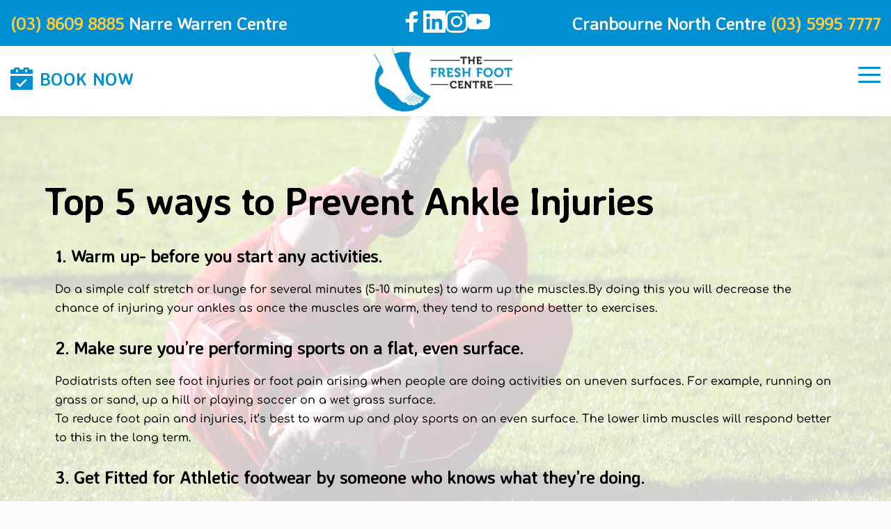

--- FILE ---
content_type: text/html; charset=UTF-8
request_url: https://thefreshfootcentre.com.au/uncategorized/top-5-ways-to-prevent-ankle-injuries/
body_size: 34365
content:
<!-- This page is cached by the Hummingbird Performance plugin v3.17.1 - https://wordpress.org/plugins/hummingbird-performance/. --><!DOCTYPE html>
<html lang="en-AU">
<head>
    <meta charset="UTF-8">
    <link rel="profile" href="http://gmpg.org/xfn/11">
    <link rel="pingback" href="https://thefreshfootcentre.com.au/xmlrpc.php">
	<title>Top 5 ways to Prevent Ankle Injuries | The Fresh Foot Centre</title>
<meta name='robots' content='max-image-preview:large' />
<link rel='dns-prefetch' href='//fonts.bunny.net' />
<link rel='dns-prefetch' href='//b1089920.smushcdn.com' />
<link rel='dns-prefetch' href='//hb.wpmucdn.com' />
<link href='//hb.wpmucdn.com' rel='preconnect' />
<link rel="alternate" type="application/rss+xml" title="The Fresh Foot Centre &raquo; Feed" href="https://thefreshfootcentre.com.au/feed/" />
<link rel="alternate" type="application/rss+xml" title="The Fresh Foot Centre &raquo; Comments Feed" href="https://thefreshfootcentre.com.au/comments/feed/" />
<link rel="alternate" title="oEmbed (JSON)" type="application/json+oembed" href="https://thefreshfootcentre.com.au/wp-json/oembed/1.0/embed?url=https%3A%2F%2Fthefreshfootcentre.com.au%2Funcategorized%2Ftop-5-ways-to-prevent-ankle-injuries%2F" />
<link rel="alternate" title="oEmbed (XML)" type="text/xml+oembed" href="https://thefreshfootcentre.com.au/wp-json/oembed/1.0/embed?url=https%3A%2F%2Fthefreshfootcentre.com.au%2Funcategorized%2Ftop-5-ways-to-prevent-ankle-injuries%2F&#038;format=xml" />
<style id='wp-img-auto-sizes-contain-inline-css'>
img:is([sizes=auto i],[sizes^="auto," i]){contain-intrinsic-size:3000px 1500px}
/*# sourceURL=wp-img-auto-sizes-contain-inline-css */
</style>
<link rel='stylesheet' id='blocksy-dynamic-global-css' href='https://hb.wpmucdn.com/thefreshfootcentre.com.au/d0001074-34a3-4607-b25a-d0831dc85606.css' media='all' />
<link rel='stylesheet' id='wp-block-library-css' href='https://hb.wpmucdn.com/thefreshfootcentre.com.au/e5989137-9c32-4093-ab37-9a2f149db665.css' media='all' />
<link rel='stylesheet' id='spectra-pro-block-css-css' href='https://hb.wpmucdn.com/thefreshfootcentre.com.au/ef133381-6486-47d7-b1da-c49114cdb642.css' media='all' />
<style id='global-styles-inline-css'>
:root{--wp--preset--aspect-ratio--square: 1;--wp--preset--aspect-ratio--4-3: 4/3;--wp--preset--aspect-ratio--3-4: 3/4;--wp--preset--aspect-ratio--3-2: 3/2;--wp--preset--aspect-ratio--2-3: 2/3;--wp--preset--aspect-ratio--16-9: 16/9;--wp--preset--aspect-ratio--9-16: 9/16;--wp--preset--color--black: #000000;--wp--preset--color--cyan-bluish-gray: #abb8c3;--wp--preset--color--white: #ffffff;--wp--preset--color--pale-pink: #f78da7;--wp--preset--color--vivid-red: #cf2e2e;--wp--preset--color--luminous-vivid-orange: #ff6900;--wp--preset--color--luminous-vivid-amber: #fcb900;--wp--preset--color--light-green-cyan: #7bdcb5;--wp--preset--color--vivid-green-cyan: #00d084;--wp--preset--color--pale-cyan-blue: #8ed1fc;--wp--preset--color--vivid-cyan-blue: #0693e3;--wp--preset--color--vivid-purple: #9b51e0;--wp--preset--color--palette-color-1: var(--theme-palette-color-1, #2872fa);--wp--preset--color--palette-color-2: var(--theme-palette-color-2, #1559ed);--wp--preset--color--palette-color-3: var(--theme-palette-color-3, #3A4F66);--wp--preset--color--palette-color-4: var(--theme-palette-color-4, #192a3d);--wp--preset--color--palette-color-5: var(--theme-palette-color-5, #e1e8ed);--wp--preset--color--palette-color-6: var(--theme-palette-color-6, #f2f5f7);--wp--preset--color--palette-color-7: var(--theme-palette-color-7, #FAFBFC);--wp--preset--color--palette-color-8: var(--theme-palette-color-8, #ffffff);--wp--preset--gradient--vivid-cyan-blue-to-vivid-purple: linear-gradient(135deg,rgb(6,147,227) 0%,rgb(155,81,224) 100%);--wp--preset--gradient--light-green-cyan-to-vivid-green-cyan: linear-gradient(135deg,rgb(122,220,180) 0%,rgb(0,208,130) 100%);--wp--preset--gradient--luminous-vivid-amber-to-luminous-vivid-orange: linear-gradient(135deg,rgb(252,185,0) 0%,rgb(255,105,0) 100%);--wp--preset--gradient--luminous-vivid-orange-to-vivid-red: linear-gradient(135deg,rgb(255,105,0) 0%,rgb(207,46,46) 100%);--wp--preset--gradient--very-light-gray-to-cyan-bluish-gray: linear-gradient(135deg,rgb(238,238,238) 0%,rgb(169,184,195) 100%);--wp--preset--gradient--cool-to-warm-spectrum: linear-gradient(135deg,rgb(74,234,220) 0%,rgb(151,120,209) 20%,rgb(207,42,186) 40%,rgb(238,44,130) 60%,rgb(251,105,98) 80%,rgb(254,248,76) 100%);--wp--preset--gradient--blush-light-purple: linear-gradient(135deg,rgb(255,206,236) 0%,rgb(152,150,240) 100%);--wp--preset--gradient--blush-bordeaux: linear-gradient(135deg,rgb(254,205,165) 0%,rgb(254,45,45) 50%,rgb(107,0,62) 100%);--wp--preset--gradient--luminous-dusk: linear-gradient(135deg,rgb(255,203,112) 0%,rgb(199,81,192) 50%,rgb(65,88,208) 100%);--wp--preset--gradient--pale-ocean: linear-gradient(135deg,rgb(255,245,203) 0%,rgb(182,227,212) 50%,rgb(51,167,181) 100%);--wp--preset--gradient--electric-grass: linear-gradient(135deg,rgb(202,248,128) 0%,rgb(113,206,126) 100%);--wp--preset--gradient--midnight: linear-gradient(135deg,rgb(2,3,129) 0%,rgb(40,116,252) 100%);--wp--preset--gradient--juicy-peach: linear-gradient(to right, #ffecd2 0%, #fcb69f 100%);--wp--preset--gradient--young-passion: linear-gradient(to right, #ff8177 0%, #ff867a 0%, #ff8c7f 21%, #f99185 52%, #cf556c 78%, #b12a5b 100%);--wp--preset--gradient--true-sunset: linear-gradient(to right, #fa709a 0%, #fee140 100%);--wp--preset--gradient--morpheus-den: linear-gradient(to top, #30cfd0 0%, #330867 100%);--wp--preset--gradient--plum-plate: linear-gradient(135deg, #667eea 0%, #764ba2 100%);--wp--preset--gradient--aqua-splash: linear-gradient(15deg, #13547a 0%, #80d0c7 100%);--wp--preset--gradient--love-kiss: linear-gradient(to top, #ff0844 0%, #ffb199 100%);--wp--preset--gradient--new-retrowave: linear-gradient(to top, #3b41c5 0%, #a981bb 49%, #ffc8a9 100%);--wp--preset--gradient--plum-bath: linear-gradient(to top, #cc208e 0%, #6713d2 100%);--wp--preset--gradient--high-flight: linear-gradient(to right, #0acffe 0%, #495aff 100%);--wp--preset--gradient--teen-party: linear-gradient(-225deg, #FF057C 0%, #8D0B93 50%, #321575 100%);--wp--preset--gradient--fabled-sunset: linear-gradient(-225deg, #231557 0%, #44107A 29%, #FF1361 67%, #FFF800 100%);--wp--preset--gradient--arielle-smile: radial-gradient(circle 248px at center, #16d9e3 0%, #30c7ec 47%, #46aef7 100%);--wp--preset--gradient--itmeo-branding: linear-gradient(180deg, #2af598 0%, #009efd 100%);--wp--preset--gradient--deep-blue: linear-gradient(to right, #6a11cb 0%, #2575fc 100%);--wp--preset--gradient--strong-bliss: linear-gradient(to right, #f78ca0 0%, #f9748f 19%, #fd868c 60%, #fe9a8b 100%);--wp--preset--gradient--sweet-period: linear-gradient(to top, #3f51b1 0%, #5a55ae 13%, #7b5fac 25%, #8f6aae 38%, #a86aa4 50%, #cc6b8e 62%, #f18271 75%, #f3a469 87%, #f7c978 100%);--wp--preset--gradient--purple-division: linear-gradient(to top, #7028e4 0%, #e5b2ca 100%);--wp--preset--gradient--cold-evening: linear-gradient(to top, #0c3483 0%, #a2b6df 100%, #6b8cce 100%, #a2b6df 100%);--wp--preset--gradient--mountain-rock: linear-gradient(to right, #868f96 0%, #596164 100%);--wp--preset--gradient--desert-hump: linear-gradient(to top, #c79081 0%, #dfa579 100%);--wp--preset--gradient--ethernal-constance: linear-gradient(to top, #09203f 0%, #537895 100%);--wp--preset--gradient--happy-memories: linear-gradient(-60deg, #ff5858 0%, #f09819 100%);--wp--preset--gradient--grown-early: linear-gradient(to top, #0ba360 0%, #3cba92 100%);--wp--preset--gradient--morning-salad: linear-gradient(-225deg, #B7F8DB 0%, #50A7C2 100%);--wp--preset--gradient--night-call: linear-gradient(-225deg, #AC32E4 0%, #7918F2 48%, #4801FF 100%);--wp--preset--gradient--mind-crawl: linear-gradient(-225deg, #473B7B 0%, #3584A7 51%, #30D2BE 100%);--wp--preset--gradient--angel-care: linear-gradient(-225deg, #FFE29F 0%, #FFA99F 48%, #FF719A 100%);--wp--preset--gradient--juicy-cake: linear-gradient(to top, #e14fad 0%, #f9d423 100%);--wp--preset--gradient--rich-metal: linear-gradient(to right, #d7d2cc 0%, #304352 100%);--wp--preset--gradient--mole-hall: linear-gradient(-20deg, #616161 0%, #9bc5c3 100%);--wp--preset--gradient--cloudy-knoxville: linear-gradient(120deg, #fdfbfb 0%, #ebedee 100%);--wp--preset--gradient--soft-grass: linear-gradient(to top, #c1dfc4 0%, #deecdd 100%);--wp--preset--gradient--saint-petersburg: linear-gradient(135deg, #f5f7fa 0%, #c3cfe2 100%);--wp--preset--gradient--everlasting-sky: linear-gradient(135deg, #fdfcfb 0%, #e2d1c3 100%);--wp--preset--gradient--kind-steel: linear-gradient(-20deg, #e9defa 0%, #fbfcdb 100%);--wp--preset--gradient--over-sun: linear-gradient(60deg, #abecd6 0%, #fbed96 100%);--wp--preset--gradient--premium-white: linear-gradient(to top, #d5d4d0 0%, #d5d4d0 1%, #eeeeec 31%, #efeeec 75%, #e9e9e7 100%);--wp--preset--gradient--clean-mirror: linear-gradient(45deg, #93a5cf 0%, #e4efe9 100%);--wp--preset--gradient--wild-apple: linear-gradient(to top, #d299c2 0%, #fef9d7 100%);--wp--preset--gradient--snow-again: linear-gradient(to top, #e6e9f0 0%, #eef1f5 100%);--wp--preset--gradient--confident-cloud: linear-gradient(to top, #dad4ec 0%, #dad4ec 1%, #f3e7e9 100%);--wp--preset--gradient--glass-water: linear-gradient(to top, #dfe9f3 0%, white 100%);--wp--preset--gradient--perfect-white: linear-gradient(-225deg, #E3FDF5 0%, #FFE6FA 100%);--wp--preset--font-size--small: 13px;--wp--preset--font-size--medium: 20px;--wp--preset--font-size--large: clamp(22px, 1.375rem + ((1vw - 3.2px) * 0.625), 30px);--wp--preset--font-size--x-large: clamp(30px, 1.875rem + ((1vw - 3.2px) * 1.563), 50px);--wp--preset--font-size--xx-large: clamp(45px, 2.813rem + ((1vw - 3.2px) * 2.734), 80px);--wp--preset--spacing--20: 0.44rem;--wp--preset--spacing--30: 0.67rem;--wp--preset--spacing--40: 1rem;--wp--preset--spacing--50: 1.5rem;--wp--preset--spacing--60: 2.25rem;--wp--preset--spacing--70: 3.38rem;--wp--preset--spacing--80: 5.06rem;--wp--preset--shadow--natural: 6px 6px 9px rgba(0, 0, 0, 0.2);--wp--preset--shadow--deep: 12px 12px 50px rgba(0, 0, 0, 0.4);--wp--preset--shadow--sharp: 6px 6px 0px rgba(0, 0, 0, 0.2);--wp--preset--shadow--outlined: 6px 6px 0px -3px rgb(255, 255, 255), 6px 6px rgb(0, 0, 0);--wp--preset--shadow--crisp: 6px 6px 0px rgb(0, 0, 0);}:root { --wp--style--global--content-size: var(--theme-block-max-width);--wp--style--global--wide-size: var(--theme-block-wide-max-width); }:where(body) { margin: 0; }.wp-site-blocks > .alignleft { float: left; margin-right: 2em; }.wp-site-blocks > .alignright { float: right; margin-left: 2em; }.wp-site-blocks > .aligncenter { justify-content: center; margin-left: auto; margin-right: auto; }:where(.wp-site-blocks) > * { margin-block-start: var(--theme-content-spacing); margin-block-end: 0; }:where(.wp-site-blocks) > :first-child { margin-block-start: 0; }:where(.wp-site-blocks) > :last-child { margin-block-end: 0; }:root { --wp--style--block-gap: var(--theme-content-spacing); }:root :where(.is-layout-flow) > :first-child{margin-block-start: 0;}:root :where(.is-layout-flow) > :last-child{margin-block-end: 0;}:root :where(.is-layout-flow) > *{margin-block-start: var(--theme-content-spacing);margin-block-end: 0;}:root :where(.is-layout-constrained) > :first-child{margin-block-start: 0;}:root :where(.is-layout-constrained) > :last-child{margin-block-end: 0;}:root :where(.is-layout-constrained) > *{margin-block-start: var(--theme-content-spacing);margin-block-end: 0;}:root :where(.is-layout-flex){gap: var(--theme-content-spacing);}:root :where(.is-layout-grid){gap: var(--theme-content-spacing);}.is-layout-flow > .alignleft{float: left;margin-inline-start: 0;margin-inline-end: 2em;}.is-layout-flow > .alignright{float: right;margin-inline-start: 2em;margin-inline-end: 0;}.is-layout-flow > .aligncenter{margin-left: auto !important;margin-right: auto !important;}.is-layout-constrained > .alignleft{float: left;margin-inline-start: 0;margin-inline-end: 2em;}.is-layout-constrained > .alignright{float: right;margin-inline-start: 2em;margin-inline-end: 0;}.is-layout-constrained > .aligncenter{margin-left: auto !important;margin-right: auto !important;}.is-layout-constrained > :where(:not(.alignleft):not(.alignright):not(.alignfull)){max-width: var(--wp--style--global--content-size);margin-left: auto !important;margin-right: auto !important;}.is-layout-constrained > .alignwide{max-width: var(--wp--style--global--wide-size);}body .is-layout-flex{display: flex;}.is-layout-flex{flex-wrap: wrap;align-items: center;}.is-layout-flex > :is(*, div){margin: 0;}body .is-layout-grid{display: grid;}.is-layout-grid > :is(*, div){margin: 0;}body{padding-top: 0px;padding-right: 0px;padding-bottom: 0px;padding-left: 0px;}:root :where(.wp-element-button, .wp-block-button__link){font-style: inherit;font-weight: inherit;letter-spacing: inherit;text-transform: inherit;}.has-black-color{color: var(--wp--preset--color--black) !important;}.has-cyan-bluish-gray-color{color: var(--wp--preset--color--cyan-bluish-gray) !important;}.has-white-color{color: var(--wp--preset--color--white) !important;}.has-pale-pink-color{color: var(--wp--preset--color--pale-pink) !important;}.has-vivid-red-color{color: var(--wp--preset--color--vivid-red) !important;}.has-luminous-vivid-orange-color{color: var(--wp--preset--color--luminous-vivid-orange) !important;}.has-luminous-vivid-amber-color{color: var(--wp--preset--color--luminous-vivid-amber) !important;}.has-light-green-cyan-color{color: var(--wp--preset--color--light-green-cyan) !important;}.has-vivid-green-cyan-color{color: var(--wp--preset--color--vivid-green-cyan) !important;}.has-pale-cyan-blue-color{color: var(--wp--preset--color--pale-cyan-blue) !important;}.has-vivid-cyan-blue-color{color: var(--wp--preset--color--vivid-cyan-blue) !important;}.has-vivid-purple-color{color: var(--wp--preset--color--vivid-purple) !important;}.has-palette-color-1-color{color: var(--wp--preset--color--palette-color-1) !important;}.has-palette-color-2-color{color: var(--wp--preset--color--palette-color-2) !important;}.has-palette-color-3-color{color: var(--wp--preset--color--palette-color-3) !important;}.has-palette-color-4-color{color: var(--wp--preset--color--palette-color-4) !important;}.has-palette-color-5-color{color: var(--wp--preset--color--palette-color-5) !important;}.has-palette-color-6-color{color: var(--wp--preset--color--palette-color-6) !important;}.has-palette-color-7-color{color: var(--wp--preset--color--palette-color-7) !important;}.has-palette-color-8-color{color: var(--wp--preset--color--palette-color-8) !important;}.has-black-background-color{background-color: var(--wp--preset--color--black) !important;}.has-cyan-bluish-gray-background-color{background-color: var(--wp--preset--color--cyan-bluish-gray) !important;}.has-white-background-color{background-color: var(--wp--preset--color--white) !important;}.has-pale-pink-background-color{background-color: var(--wp--preset--color--pale-pink) !important;}.has-vivid-red-background-color{background-color: var(--wp--preset--color--vivid-red) !important;}.has-luminous-vivid-orange-background-color{background-color: var(--wp--preset--color--luminous-vivid-orange) !important;}.has-luminous-vivid-amber-background-color{background-color: var(--wp--preset--color--luminous-vivid-amber) !important;}.has-light-green-cyan-background-color{background-color: var(--wp--preset--color--light-green-cyan) !important;}.has-vivid-green-cyan-background-color{background-color: var(--wp--preset--color--vivid-green-cyan) !important;}.has-pale-cyan-blue-background-color{background-color: var(--wp--preset--color--pale-cyan-blue) !important;}.has-vivid-cyan-blue-background-color{background-color: var(--wp--preset--color--vivid-cyan-blue) !important;}.has-vivid-purple-background-color{background-color: var(--wp--preset--color--vivid-purple) !important;}.has-palette-color-1-background-color{background-color: var(--wp--preset--color--palette-color-1) !important;}.has-palette-color-2-background-color{background-color: var(--wp--preset--color--palette-color-2) !important;}.has-palette-color-3-background-color{background-color: var(--wp--preset--color--palette-color-3) !important;}.has-palette-color-4-background-color{background-color: var(--wp--preset--color--palette-color-4) !important;}.has-palette-color-5-background-color{background-color: var(--wp--preset--color--palette-color-5) !important;}.has-palette-color-6-background-color{background-color: var(--wp--preset--color--palette-color-6) !important;}.has-palette-color-7-background-color{background-color: var(--wp--preset--color--palette-color-7) !important;}.has-palette-color-8-background-color{background-color: var(--wp--preset--color--palette-color-8) !important;}.has-black-border-color{border-color: var(--wp--preset--color--black) !important;}.has-cyan-bluish-gray-border-color{border-color: var(--wp--preset--color--cyan-bluish-gray) !important;}.has-white-border-color{border-color: var(--wp--preset--color--white) !important;}.has-pale-pink-border-color{border-color: var(--wp--preset--color--pale-pink) !important;}.has-vivid-red-border-color{border-color: var(--wp--preset--color--vivid-red) !important;}.has-luminous-vivid-orange-border-color{border-color: var(--wp--preset--color--luminous-vivid-orange) !important;}.has-luminous-vivid-amber-border-color{border-color: var(--wp--preset--color--luminous-vivid-amber) !important;}.has-light-green-cyan-border-color{border-color: var(--wp--preset--color--light-green-cyan) !important;}.has-vivid-green-cyan-border-color{border-color: var(--wp--preset--color--vivid-green-cyan) !important;}.has-pale-cyan-blue-border-color{border-color: var(--wp--preset--color--pale-cyan-blue) !important;}.has-vivid-cyan-blue-border-color{border-color: var(--wp--preset--color--vivid-cyan-blue) !important;}.has-vivid-purple-border-color{border-color: var(--wp--preset--color--vivid-purple) !important;}.has-palette-color-1-border-color{border-color: var(--wp--preset--color--palette-color-1) !important;}.has-palette-color-2-border-color{border-color: var(--wp--preset--color--palette-color-2) !important;}.has-palette-color-3-border-color{border-color: var(--wp--preset--color--palette-color-3) !important;}.has-palette-color-4-border-color{border-color: var(--wp--preset--color--palette-color-4) !important;}.has-palette-color-5-border-color{border-color: var(--wp--preset--color--palette-color-5) !important;}.has-palette-color-6-border-color{border-color: var(--wp--preset--color--palette-color-6) !important;}.has-palette-color-7-border-color{border-color: var(--wp--preset--color--palette-color-7) !important;}.has-palette-color-8-border-color{border-color: var(--wp--preset--color--palette-color-8) !important;}.has-vivid-cyan-blue-to-vivid-purple-gradient-background{background: var(--wp--preset--gradient--vivid-cyan-blue-to-vivid-purple) !important;}.has-light-green-cyan-to-vivid-green-cyan-gradient-background{background: var(--wp--preset--gradient--light-green-cyan-to-vivid-green-cyan) !important;}.has-luminous-vivid-amber-to-luminous-vivid-orange-gradient-background{background: var(--wp--preset--gradient--luminous-vivid-amber-to-luminous-vivid-orange) !important;}.has-luminous-vivid-orange-to-vivid-red-gradient-background{background: var(--wp--preset--gradient--luminous-vivid-orange-to-vivid-red) !important;}.has-very-light-gray-to-cyan-bluish-gray-gradient-background{background: var(--wp--preset--gradient--very-light-gray-to-cyan-bluish-gray) !important;}.has-cool-to-warm-spectrum-gradient-background{background: var(--wp--preset--gradient--cool-to-warm-spectrum) !important;}.has-blush-light-purple-gradient-background{background: var(--wp--preset--gradient--blush-light-purple) !important;}.has-blush-bordeaux-gradient-background{background: var(--wp--preset--gradient--blush-bordeaux) !important;}.has-luminous-dusk-gradient-background{background: var(--wp--preset--gradient--luminous-dusk) !important;}.has-pale-ocean-gradient-background{background: var(--wp--preset--gradient--pale-ocean) !important;}.has-electric-grass-gradient-background{background: var(--wp--preset--gradient--electric-grass) !important;}.has-midnight-gradient-background{background: var(--wp--preset--gradient--midnight) !important;}.has-juicy-peach-gradient-background{background: var(--wp--preset--gradient--juicy-peach) !important;}.has-young-passion-gradient-background{background: var(--wp--preset--gradient--young-passion) !important;}.has-true-sunset-gradient-background{background: var(--wp--preset--gradient--true-sunset) !important;}.has-morpheus-den-gradient-background{background: var(--wp--preset--gradient--morpheus-den) !important;}.has-plum-plate-gradient-background{background: var(--wp--preset--gradient--plum-plate) !important;}.has-aqua-splash-gradient-background{background: var(--wp--preset--gradient--aqua-splash) !important;}.has-love-kiss-gradient-background{background: var(--wp--preset--gradient--love-kiss) !important;}.has-new-retrowave-gradient-background{background: var(--wp--preset--gradient--new-retrowave) !important;}.has-plum-bath-gradient-background{background: var(--wp--preset--gradient--plum-bath) !important;}.has-high-flight-gradient-background{background: var(--wp--preset--gradient--high-flight) !important;}.has-teen-party-gradient-background{background: var(--wp--preset--gradient--teen-party) !important;}.has-fabled-sunset-gradient-background{background: var(--wp--preset--gradient--fabled-sunset) !important;}.has-arielle-smile-gradient-background{background: var(--wp--preset--gradient--arielle-smile) !important;}.has-itmeo-branding-gradient-background{background: var(--wp--preset--gradient--itmeo-branding) !important;}.has-deep-blue-gradient-background{background: var(--wp--preset--gradient--deep-blue) !important;}.has-strong-bliss-gradient-background{background: var(--wp--preset--gradient--strong-bliss) !important;}.has-sweet-period-gradient-background{background: var(--wp--preset--gradient--sweet-period) !important;}.has-purple-division-gradient-background{background: var(--wp--preset--gradient--purple-division) !important;}.has-cold-evening-gradient-background{background: var(--wp--preset--gradient--cold-evening) !important;}.has-mountain-rock-gradient-background{background: var(--wp--preset--gradient--mountain-rock) !important;}.has-desert-hump-gradient-background{background: var(--wp--preset--gradient--desert-hump) !important;}.has-ethernal-constance-gradient-background{background: var(--wp--preset--gradient--ethernal-constance) !important;}.has-happy-memories-gradient-background{background: var(--wp--preset--gradient--happy-memories) !important;}.has-grown-early-gradient-background{background: var(--wp--preset--gradient--grown-early) !important;}.has-morning-salad-gradient-background{background: var(--wp--preset--gradient--morning-salad) !important;}.has-night-call-gradient-background{background: var(--wp--preset--gradient--night-call) !important;}.has-mind-crawl-gradient-background{background: var(--wp--preset--gradient--mind-crawl) !important;}.has-angel-care-gradient-background{background: var(--wp--preset--gradient--angel-care) !important;}.has-juicy-cake-gradient-background{background: var(--wp--preset--gradient--juicy-cake) !important;}.has-rich-metal-gradient-background{background: var(--wp--preset--gradient--rich-metal) !important;}.has-mole-hall-gradient-background{background: var(--wp--preset--gradient--mole-hall) !important;}.has-cloudy-knoxville-gradient-background{background: var(--wp--preset--gradient--cloudy-knoxville) !important;}.has-soft-grass-gradient-background{background: var(--wp--preset--gradient--soft-grass) !important;}.has-saint-petersburg-gradient-background{background: var(--wp--preset--gradient--saint-petersburg) !important;}.has-everlasting-sky-gradient-background{background: var(--wp--preset--gradient--everlasting-sky) !important;}.has-kind-steel-gradient-background{background: var(--wp--preset--gradient--kind-steel) !important;}.has-over-sun-gradient-background{background: var(--wp--preset--gradient--over-sun) !important;}.has-premium-white-gradient-background{background: var(--wp--preset--gradient--premium-white) !important;}.has-clean-mirror-gradient-background{background: var(--wp--preset--gradient--clean-mirror) !important;}.has-wild-apple-gradient-background{background: var(--wp--preset--gradient--wild-apple) !important;}.has-snow-again-gradient-background{background: var(--wp--preset--gradient--snow-again) !important;}.has-confident-cloud-gradient-background{background: var(--wp--preset--gradient--confident-cloud) !important;}.has-glass-water-gradient-background{background: var(--wp--preset--gradient--glass-water) !important;}.has-perfect-white-gradient-background{background: var(--wp--preset--gradient--perfect-white) !important;}.has-small-font-size{font-size: var(--wp--preset--font-size--small) !important;}.has-medium-font-size{font-size: var(--wp--preset--font-size--medium) !important;}.has-large-font-size{font-size: var(--wp--preset--font-size--large) !important;}.has-x-large-font-size{font-size: var(--wp--preset--font-size--x-large) !important;}.has-xx-large-font-size{font-size: var(--wp--preset--font-size--xx-large) !important;}
:root :where(.wp-block-pullquote){font-size: clamp(0.984em, 0.984rem + ((1vw - 0.2em) * 0.645), 1.5em);line-height: 1.6;}
/*# sourceURL=global-styles-inline-css */
</style>
<link rel='stylesheet' id='wphb-1-css' href='https://hb.wpmucdn.com/thefreshfootcentre.com.au/9c95ba07-0aa9-49ad-91cd-71ab9d261f50.css' media='all' />
<link rel='stylesheet' id='brizy-asset-google-10-css'  class="brz-link brz-link-google" type="text/css" href='https://fonts.bunny.net/css?family=Comfortaa%3A300%2Cregular%2C500%2C600%2C700%7CAveria+Sans+Libre%3A300%2C300italic%2Cregular%2Citalic%2C700%2C700italic%7CLato%3A100%2C100italic%2C300%2C300italic%2Cregular%2Citalic%2C700%2C700italic%2C900%2C900italic&#038;subset=arabic%2Cbengali%2Ccyrillic%2Ccyrillic-ext%2Cdevanagari%2Cgreek%2Cgreek-ext%2Cgujarati%2Chebrew%2Ckhmer%2Ckorean%2Clatin-ext%2Ctamil%2Ctelugu%2Cthai%2Cvietnamese&#038;display=swap&#038;ver=346-wp' media='all' />
<link rel='stylesheet' id='wphb-2-css' href='https://hb.wpmucdn.com/thefreshfootcentre.com.au/905126bc-1409-4918-a4b7-1303a02d6c3a.css' media='all' />
<style id='inline-handle-63dc7ed1010d3c3b8269faf0ba7491d4-inline-css'>


.brz .brz-cp-color1, .brz .brz-bcp-color1{color: rgb(var(--brz-global-color1));} .brz .brz-bgp-color1{background-color: rgb(var(--brz-global-color1));}.brz .brz-cp-color2, .brz .brz-bcp-color2{color: rgb(var(--brz-global-color2));} .brz .brz-bgp-color2{background-color: rgb(var(--brz-global-color2));}.brz .brz-cp-color3, .brz .brz-bcp-color3{color: rgb(var(--brz-global-color3));} .brz .brz-bgp-color3{background-color: rgb(var(--brz-global-color3));}.brz .brz-cp-color4, .brz .brz-bcp-color4{color: rgb(var(--brz-global-color4));} .brz .brz-bgp-color4{background-color: rgb(var(--brz-global-color4));}.brz .brz-cp-color5, .brz .brz-bcp-color5{color: rgb(var(--brz-global-color5));} .brz .brz-bgp-color5{background-color: rgb(var(--brz-global-color5));}.brz .brz-cp-color6, .brz .brz-bcp-color6{color: rgb(var(--brz-global-color6));} .brz .brz-bgp-color6{background-color: rgb(var(--brz-global-color6));}.brz .brz-cp-color7, .brz .brz-bcp-color7{color: rgb(var(--brz-global-color7));} .brz .brz-bgp-color7{background-color: rgb(var(--brz-global-color7));}.brz .brz-cp-color8, .brz .brz-bcp-color8{color: rgb(var(--brz-global-color8));} .brz .brz-bgp-color8{background-color: rgb(var(--brz-global-color8));}:root{--brz-global-color1:11, 10, 10;--brz-global-color2:35, 31, 32;--brz-global-color3:0, 143, 208;--brz-global-color4:194, 236, 255;--brz-global-color5:255, 202, 58;--brz-global-color6:255, 239, 194;--brz-global-color7:245, 244, 244;--brz-global-color8:255, 255, 255;}:root{--brz-paragraphfontfamily:'Comfortaa', display;--brz-paragraphfontsize:16px;--brz-paragraphfontsizesuffix:px;--brz-paragraphfontweight:500;--brz-paragraphletterspacing:0px;--brz-paragraphlineheight:1.7;--brz-paragraphfontvariation:"wght" 400, "wdth" 100, "SOFT" 0;--brz-paragraphtabletfontsize:15px;--brz-paragraphtabletfontweight:400;--brz-paragraphtabletletterspacing:0px;--brz-paragraphtabletlineheight:1.6;--brz-paragraphtabletfontvariation:"wght" 400, "wdth" 100, "SOFT" 0;--brz-paragraphmobilefontsize:15px;--brz-paragraphmobilefontweight:400;--brz-paragraphmobileletterspacing:0px;--brz-paragraphmobilelineheight:1.6;--brz-paragraphmobilefontvariation:"wght" 400, "wdth" 100, "SOFT" 0;--brz-paragraphstoryfontsize:3.68%;--brz-paragraphbold:500;--brz-paragraphitalic:inherit;--brz-paragraphtextdecoration:inherit;--brz-paragraphtexttransform:inherit;--brz-paragraphtabletbold:400;--brz-paragraphtabletitalic:inherit;--brz-paragraphtablettextdecoration:inherit;--brz-paragraphtablettexttransform:inherit;--brz-paragraphmobilebold:400;--brz-paragraphmobileitalic:inherit;--brz-paragraphmobiletextdecoration:inherit;--brz-paragraphmobiletexttransform:inherit;--brz-subtitlefontfamily:'Comfortaa', display;--brz-subtitlefontsize:18px;--brz-subtitlefontsizesuffix:px;--brz-subtitlefontweight:300;--brz-subtitleletterspacing:0px;--brz-subtitlelineheight:1.5;--brz-subtitlefontvariation:"wght" 400, "wdth" 100, "SOFT" 0;--brz-subtitletabletfontsize:17px;--brz-subtitletabletfontweight:400;--brz-subtitletabletletterspacing:0px;--brz-subtitletabletlineheight:1.5;--brz-subtitletabletfontvariation:"wght" 400, "wdth" 100, "SOFT" 0;--brz-subtitlemobilefontsize:16px;--brz-subtitlemobilefontweight:400;--brz-subtitlemobileletterspacing:0px;--brz-subtitlemobilelineheight:1.5;--brz-subtitlemobilefontvariation:"wght" 400, "wdth" 100, "SOFT" 0;--brz-subtitlestoryfontsize:4.140000000000001%;--brz-subtitlebold:300;--brz-subtitleitalic:inherit;--brz-subtitletextdecoration:inherit;--brz-subtitletexttransform:inherit;--brz-subtitletabletbold:400;--brz-subtitletabletitalic:inherit;--brz-subtitletablettextdecoration:inherit;--brz-subtitletablettexttransform:inherit;--brz-subtitlemobilebold:400;--brz-subtitlemobileitalic:inherit;--brz-subtitlemobiletextdecoration:inherit;--brz-subtitlemobiletexttransform:inherit;--brz-abovetitlefontfamily:'Comfortaa', display;--brz-abovetitlefontsize:16px;--brz-abovetitlefontsizesuffix:px;--brz-abovetitlefontweight:600;--brz-abovetitleletterspacing:2px;--brz-abovetitlelineheight:1.7;--brz-abovetitlefontvariation:"wght" 400, "wdth" 100, "SOFT" 0;--brz-abovetitletabletfontsize:13px;--brz-abovetitletabletfontweight:700;--brz-abovetitletabletletterspacing:1px;--brz-abovetitletabletlineheight:1.5;--brz-abovetitletabletfontvariation:"wght" 400, "wdth" 100, "SOFT" 0;--brz-abovetitlemobilefontsize:13px;--brz-abovetitlemobilefontweight:700;--brz-abovetitlemobileletterspacing:1px;--brz-abovetitlemobilelineheight:1.5;--brz-abovetitlemobilefontvariation:"wght" 400, "wdth" 100, "SOFT" 0;--brz-abovetitlestoryfontsize:3.68%;--brz-abovetitlebold:600;--brz-abovetitleitalic:inherit;--brz-abovetitletextdecoration:inherit;--brz-abovetitletexttransform:inherit;--brz-abovetitletabletbold:700;--brz-abovetitletabletitalic:inherit;--brz-abovetitletablettextdecoration:inherit;--brz-abovetitletablettexttransform:inherit;--brz-abovetitlemobilebold:700;--brz-abovetitlemobileitalic:inherit;--brz-abovetitlemobiletextdecoration:inherit;--brz-abovetitlemobiletexttransform:inherit;--brz-heading1fontfamily:'Averia Sans Libre', display;--brz-heading1fontsize:56px;--brz-heading1fontsizesuffix:px;--brz-heading1fontweight:700;--brz-heading1letterspacing:-1.5px;--brz-heading1lineheight:1.3;--brz-heading1fontvariation:"wght" 400, "wdth" 100, "SOFT" 0;--brz-heading1tabletfontsize:38px;--brz-heading1tabletfontweight:700;--brz-heading1tabletletterspacing:-1px;--brz-heading1tabletlineheight:1.2;--brz-heading1tabletfontvariation:"wght" 400, "wdth" 100, "SOFT" 0;--brz-heading1mobilefontsize:36px;--brz-heading1mobilefontweight:700;--brz-heading1mobileletterspacing:-1px;--brz-heading1mobilelineheight:1.3;--brz-heading1mobilefontvariation:"wght" 400, "wdth" 100, "SOFT" 0;--brz-heading1storyfontsize:12.88%;--brz-heading1bold:700;--brz-heading1italic:inherit;--brz-heading1textdecoration:inherit;--brz-heading1texttransform:inherit;--brz-heading1tabletbold:700;--brz-heading1tabletitalic:inherit;--brz-heading1tablettextdecoration:inherit;--brz-heading1tablettexttransform:inherit;--brz-heading1mobilebold:700;--brz-heading1mobileitalic:inherit;--brz-heading1mobiletextdecoration:inherit;--brz-heading1mobiletexttransform:inherit;--brz-heading2fontfamily:'Averia Sans Libre', display;--brz-heading2fontsize:42px;--brz-heading2fontsizesuffix:px;--brz-heading2fontweight:700;--brz-heading2letterspacing:-1.5px;--brz-heading2lineheight:1.3;--brz-heading2fontvariation:"wght" 400, "wdth" 100, "SOFT" 0;--brz-heading2tabletfontsize:30px;--brz-heading2tabletfontweight:700;--brz-heading2tabletletterspacing:-1px;--brz-heading2tabletlineheight:1.2;--brz-heading2tabletfontvariation:"wght" 400, "wdth" 100, "SOFT" 0;--brz-heading2mobilefontsize:28px;--brz-heading2mobilefontweight:700;--brz-heading2mobileletterspacing:-1px;--brz-heading2mobilelineheight:1.3;--brz-heading2mobilefontvariation:"wght" 400, "wdth" 100, "SOFT" 0;--brz-heading2storyfontsize:9.66%;--brz-heading2bold:700;--brz-heading2italic:inherit;--brz-heading2textdecoration:inherit;--brz-heading2texttransform:inherit;--brz-heading2tabletbold:700;--brz-heading2tabletitalic:inherit;--brz-heading2tablettextdecoration:inherit;--brz-heading2tablettexttransform:inherit;--brz-heading2mobilebold:700;--brz-heading2mobileitalic:inherit;--brz-heading2mobiletextdecoration:inherit;--brz-heading2mobiletexttransform:inherit;--brz-heading3fontfamily:'Averia Sans Libre', display;--brz-heading3fontsize:32px;--brz-heading3fontsizesuffix:px;--brz-heading3fontweight:700;--brz-heading3letterspacing:-1px;--brz-heading3lineheight:1.3;--brz-heading3fontvariation:"wght" 400, "wdth" 100, "SOFT" 0;--brz-heading3tabletfontsize:27px;--brz-heading3tabletfontweight:700;--brz-heading3tabletletterspacing:-1px;--brz-heading3tabletlineheight:1.3;--brz-heading3tabletfontvariation:"wght" 400, "wdth" 100, "SOFT" 0;--brz-heading3mobilefontsize:22px;--brz-heading3mobilefontweight:700;--brz-heading3mobileletterspacing:-0.5px;--brz-heading3mobilelineheight:1.3;--brz-heading3mobilefontvariation:"wght" 400, "wdth" 100, "SOFT" 0;--brz-heading3storyfontsize:7.36%;--brz-heading3bold:700;--brz-heading3italic:inherit;--brz-heading3textdecoration:inherit;--brz-heading3texttransform:inherit;--brz-heading3tabletbold:700;--brz-heading3tabletitalic:inherit;--brz-heading3tablettextdecoration:inherit;--brz-heading3tablettexttransform:inherit;--brz-heading3mobilebold:700;--brz-heading3mobileitalic:inherit;--brz-heading3mobiletextdecoration:inherit;--brz-heading3mobiletexttransform:inherit;--brz-heading4fontfamily:'Averia Sans Libre', display;--brz-heading4fontsize:26px;--brz-heading4fontsizesuffix:px;--brz-heading4fontweight:700;--brz-heading4letterspacing:-1px;--brz-heading4lineheight:1.4;--brz-heading4fontvariation:"wght" 400, "wdth" 100, "SOFT" 0;--brz-heading4tabletfontsize:22px;--brz-heading4tabletfontweight:700;--brz-heading4tabletletterspacing:-0.5px;--brz-heading4tabletlineheight:1.4;--brz-heading4tabletfontvariation:"wght" 400, "wdth" 100, "SOFT" 0;--brz-heading4mobilefontsize:20px;--brz-heading4mobilefontweight:700;--brz-heading4mobileletterspacing:0px;--brz-heading4mobilelineheight:1.4;--brz-heading4mobilefontvariation:"wght" 400, "wdth" 100, "SOFT" 0;--brz-heading4storyfontsize:5.98%;--brz-heading4bold:700;--brz-heading4italic:inherit;--brz-heading4textdecoration:inherit;--brz-heading4texttransform:inherit;--brz-heading4tabletbold:700;--brz-heading4tabletitalic:inherit;--brz-heading4tablettextdecoration:inherit;--brz-heading4tablettexttransform:inherit;--brz-heading4mobilebold:700;--brz-heading4mobileitalic:inherit;--brz-heading4mobiletextdecoration:inherit;--brz-heading4mobiletexttransform:inherit;--brz-heading5fontfamily:'Averia Sans Libre', display;--brz-heading5fontsize:20px;--brz-heading5fontsizesuffix:px;--brz-heading5fontweight:700;--brz-heading5letterspacing:0px;--brz-heading5lineheight:1.5;--brz-heading5fontvariation:"wght" 400, "wdth" 100, "SOFT" 0;--brz-heading5tabletfontsize:17px;--brz-heading5tabletfontweight:700;--brz-heading5tabletletterspacing:0px;--brz-heading5tabletlineheight:1.7;--brz-heading5tabletfontvariation:"wght" 400, "wdth" 100, "SOFT" 0;--brz-heading5mobilefontsize:17px;--brz-heading5mobilefontweight:700;--brz-heading5mobileletterspacing:0px;--brz-heading5mobilelineheight:1.8;--brz-heading5mobilefontvariation:"wght" 400, "wdth" 100, "SOFT" 0;--brz-heading5storyfontsize:4.6000000000000005%;--brz-heading5bold:700;--brz-heading5italic:inherit;--brz-heading5textdecoration:inherit;--brz-heading5texttransform:inherit;--brz-heading5tabletbold:700;--brz-heading5tabletitalic:inherit;--brz-heading5tablettextdecoration:inherit;--brz-heading5tablettexttransform:inherit;--brz-heading5mobilebold:700;--brz-heading5mobileitalic:inherit;--brz-heading5mobiletextdecoration:inherit;--brz-heading5mobiletexttransform:inherit;--brz-heading6fontfamily:'Averia Sans Libre', display;--brz-heading6fontsize:17px;--brz-heading6fontsizesuffix:px;--brz-heading6fontweight:700;--brz-heading6letterspacing:0px;--brz-heading6lineheight:1.5;--brz-heading6fontvariation:"wght" 400, "wdth" 100, "SOFT" 0;--brz-heading6tabletfontsize:16px;--brz-heading6tabletfontweight:700;--brz-heading6tabletletterspacing:0px;--brz-heading6tabletlineheight:1.5;--brz-heading6tabletfontvariation:"wght" 400, "wdth" 100, "SOFT" 0;--brz-heading6mobilefontsize:16px;--brz-heading6mobilefontweight:700;--brz-heading6mobileletterspacing:0px;--brz-heading6mobilelineheight:1.5;--brz-heading6mobilefontvariation:"wght" 400, "wdth" 100, "SOFT" 0;--brz-heading6storyfontsize:3.91%;--brz-heading6bold:700;--brz-heading6italic:inherit;--brz-heading6textdecoration:inherit;--brz-heading6texttransform:inherit;--brz-heading6tabletbold:700;--brz-heading6tabletitalic:inherit;--brz-heading6tablettextdecoration:inherit;--brz-heading6tablettexttransform:inherit;--brz-heading6mobilebold:700;--brz-heading6mobileitalic:inherit;--brz-heading6mobiletextdecoration:inherit;--brz-heading6mobiletexttransform:inherit;--brz-buttonfontfamily:'Comfortaa', display;--brz-buttonfontsize:16px;--brz-buttonfontsizesuffix:px;--brz-buttonfontweight:600;--brz-buttonletterspacing:3px;--brz-buttonlineheight:1.8;--brz-buttonfontvariation:"wght" 400, "wdth" 100, "SOFT" 0;--brz-buttontabletfontsize:17px;--brz-buttontabletfontweight:700;--brz-buttontabletletterspacing:0px;--brz-buttontabletlineheight:1.6;--brz-buttontabletfontvariation:"wght" 400, "wdth" 100, "SOFT" 0;--brz-buttonmobilefontsize:15px;--brz-buttonmobilefontweight:700;--brz-buttonmobileletterspacing:0px;--brz-buttonmobilelineheight:1.6;--brz-buttonmobilefontvariation:"wght" 400, "wdth" 100, "SOFT" 0;--brz-buttonstoryfontsize:3.68%;--brz-buttonbold:600;--brz-buttonitalic:inherit;--brz-buttontextdecoration:inherit;--brz-buttontexttransform:inherit;--brz-buttontabletbold:700;--brz-buttontabletitalic:inherit;--brz-buttontablettextdecoration:inherit;--brz-buttontablettexttransform:inherit;--brz-buttonmobilebold:700;--brz-buttonmobileitalic:inherit;--brz-buttonmobiletextdecoration:inherit;--brz-buttonmobiletexttransform:inherit;}

.brz .brz-tp__dc-block-st1 p { font-family: 'Comfortaa', display;font-size: 16px;font-weight: 500;letter-spacing: 0px;line-height: 1.7; }
@media (max-width: 991px) {.brz .brz-tp__dc-block-st1 p { font-family: 'Comfortaa', display;font-size: 15px;font-weight: 400;letter-spacing: 0px;line-height: 1.6; } }
@media (max-width: 767px) {.brz .brz-tp__dc-block-st1 p { font-family: 'Comfortaa', display;font-size: 15px;font-weight: 400;letter-spacing: 0px;line-height: 1.6; } }
.brz .brz-tp__dc-block-st1 h1 { font-family: 'Averia Sans Libre', display;font-size: 56px;font-weight: 700;letter-spacing: -1.5px;line-height: 1.3; }
@media (max-width: 991px) {.brz .brz-tp__dc-block-st1 h1 { font-family: 'Averia Sans Libre', display;font-size: 38px;font-weight: 700;letter-spacing: -1px;line-height: 1.2; } }
@media (max-width: 767px) {.brz .brz-tp__dc-block-st1 h1 { font-family: 'Averia Sans Libre', display;font-size: 36px;font-weight: 700;letter-spacing: -1px;line-height: 1.3; } }
.brz .brz-tp__dc-block-st1 h2 { font-family: 'Averia Sans Libre', display;font-size: 42px;font-weight: 700;letter-spacing: -1.5px;line-height: 1.3; }
@media (max-width: 991px) {.brz .brz-tp__dc-block-st1 h2 { font-family: 'Averia Sans Libre', display;font-size: 30px;font-weight: 700;letter-spacing: -1px;line-height: 1.2; } }
@media (max-width: 767px) {.brz .brz-tp__dc-block-st1 h2 { font-family: 'Averia Sans Libre', display;font-size: 28px;font-weight: 700;letter-spacing: -1px;line-height: 1.3; } }
.brz .brz-tp__dc-block-st1 h3 { font-family: 'Averia Sans Libre', display;font-size: 32px;font-weight: 700;letter-spacing: -1px;line-height: 1.3; }
@media (max-width: 991px) {.brz .brz-tp__dc-block-st1 h3 { font-family: 'Averia Sans Libre', display;font-size: 27px;font-weight: 700;letter-spacing: -1px;line-height: 1.3; } }
@media (max-width: 767px) {.brz .brz-tp__dc-block-st1 h3 { font-family: 'Averia Sans Libre', display;font-size: 22px;font-weight: 700;letter-spacing: -0.5px;line-height: 1.3; } }
.brz .brz-tp__dc-block-st1 h4 { font-family: 'Averia Sans Libre', display;font-size: 26px;font-weight: 700;letter-spacing: -1px;line-height: 1.4; }
@media (max-width: 991px) {.brz .brz-tp__dc-block-st1 h4 { font-family: 'Averia Sans Libre', display;font-size: 22px;font-weight: 700;letter-spacing: -0.5px;line-height: 1.4; } }
@media (max-width: 767px) {.brz .brz-tp__dc-block-st1 h4 { font-family: 'Averia Sans Libre', display;font-size: 20px;font-weight: 700;letter-spacing: 0px;line-height: 1.4; } }
.brz .brz-tp__dc-block-st1 h5 { font-family: 'Averia Sans Libre', display;font-size: 20px;font-weight: 700;letter-spacing: 0px;line-height: 1.5; }
@media (max-width: 991px) {.brz .brz-tp__dc-block-st1 h5 { font-family: 'Averia Sans Libre', display;font-size: 17px;font-weight: 700;letter-spacing: 0px;line-height: 1.7; } }
@media (max-width: 767px) {.brz .brz-tp__dc-block-st1 h5 { font-family: 'Averia Sans Libre', display;font-size: 17px;font-weight: 700;letter-spacing: 0px;line-height: 1.8; } }
.brz .brz-tp__dc-block-st1 h6 { font-family: 'Averia Sans Libre', display;font-size: 17px;font-weight: 700;letter-spacing: 0px;line-height: 1.5; }
@media (max-width: 991px) {.brz .brz-tp__dc-block-st1 h6 { font-family: 'Averia Sans Libre', display;font-size: 16px;font-weight: 700;letter-spacing: 0px;line-height: 1.5; } }
@media (max-width: 767px) {.brz .brz-tp__dc-block-st1 h6 { font-family: 'Averia Sans Libre', display;font-size: 16px;font-weight: 700;letter-spacing: 0px;line-height: 1.5; } }

@media(min-width:991px){.brz .brz-css-cuk58v{display:block;}}@media(max-width:991px) and (min-width:768px){.brz .brz-css-cuk58v{display:block;}}@media(max-width:767px){.brz .brz-css-cuk58v{display:block;}}

.brz .brz-css-m5g9qp{padding:10px 0px 10px 0px;margin:0;}.brz .brz-css-m5g9qp > .brz-bg{border-radius: 0px;}.brz .brz-css-m5g9qp > .brz-bg{border:0px solid rgba(102, 115, 141, 0);}.brz .brz-css-m5g9qp > .brz-bg:after{box-shadow:none;}.brz .brz-css-m5g9qp > .brz-bg > .brz-bg-image{-webkit-mask-image: none;
                      mask-image: none;background-size:cover;background-repeat: no-repeat;}.brz .brz-css-m5g9qp > .brz-bg > .brz-bg-image{background-image:none;filter:none;}.brz .brz-css-m5g9qp > .brz-bg > .brz-bg-image:after{content: "";background-image:none;}.brz .brz-css-m5g9qp > .brz-bg > .brz-bg-color{-webkit-mask-image: none;
                      mask-image: none;}.brz .brz-css-m5g9qp > .brz-bg > .brz-bg-color{background-color:rgba(255, 255, 255, 1);background-image:none;}.brz .brz-css-m5g9qp > .brz-bg > .brz-bg-shape__top{background-size: 100% 100px; height: 100px;transform: scale(1.02) rotateX(0deg) rotateY(0deg);z-index: auto;}.brz .brz-css-m5g9qp > .brz-bg > .brz-bg-shape__top::after{background-image: none; -webkit-mask-image: none;background-size: 100% 100px; height: 100px;}.brz .brz-css-m5g9qp > .brz-bg > .brz-bg-shape__bottom{background-size: 100% 100px; height: 100px;transform: scale(1.02) rotateX(-180deg) rotateY(-180deg);z-index: auto;}.brz .brz-css-m5g9qp > .brz-bg > .brz-bg-shape__bottom::after{background-image: none; -webkit-mask-image: none;background-size: 100% 100px; height: 100px;}

.brz .brz-css-19zduhn{border:0px solid transparent;}@media(min-width:991px){.brz .brz-css-19zduhn{max-width: calc(1 * var(--brz-section-container-max-width, 1170px));}}@media(max-width:991px) and (min-width:768px){.brz .brz-css-19zduhn{max-width: 100%;}}@media(max-width:767px){.brz .brz-css-19zduhn{max-width: 100%;}}

.brz .brz-css-e0fxtl{margin:0;z-index: auto;align-items:flex-start;}.brz .brz-css-e0fxtl > .brz-bg{border-radius: 0px;max-width:100%;mix-blend-mode:normal;}.brz .brz-css-e0fxtl > .brz-bg{border:0px solid rgba(102, 115, 141, 0);box-shadow:none;}.brz .brz-css-e0fxtl > .brz-bg > .brz-bg-image{background-size:cover;background-repeat: no-repeat;-webkit-mask-image: none;
                      mask-image: none;}.brz .brz-css-e0fxtl > .brz-bg > .brz-bg-image{background-image:none;filter:none;display:block;}.brz .brz-css-e0fxtl > .brz-bg > .brz-bg-image:after{content: "";background-image:none;}.brz .brz-css-e0fxtl > .brz-bg > .brz-bg-color{-webkit-mask-image: none;
                      mask-image: none;}.brz .brz-css-e0fxtl > .brz-bg > .brz-bg-color{background-color:rgba(0, 0, 0, 0);background-image:none;}.brz .brz-css-e0fxtl > .brz-bg > .brz-bg-map{display:none;}.brz .brz-css-e0fxtl > .brz-bg > .brz-bg-map{filter:none;}.brz .brz-css-e0fxtl > .brz-bg > .brz-bg-video{display:none;}.brz .brz-css-e0fxtl > .brz-bg > .brz-bg-video{filter:none;}.brz .brz-css-e0fxtl > .brz-row{border:0px solid transparent;}.brz .brz-css-e0fxtl > .brz-row, .brz .brz-css-e0fxtl > .brz-bg > .brz-bg-video, .brz .brz-css-e0fxtl > .brz-bg, .brz .brz-css-e0fxtl > .brz-bg > .brz-bg-image, .brz .brz-css-e0fxtl > .brz-bg > .brz-bg-color{transition-duration:0.50s;transition-property: filter, box-shadow, background, border-radius, border-color;}@media(min-width:991px){.brz .brz-css-e0fxtl{min-height: auto;display:flex;}}@media(max-width:991px) and (min-width:768px){.brz .brz-css-e0fxtl > .brz-row{flex-direction:row;flex-wrap:wrap;justify-content:flex-start;}}@media(max-width:991px) and (min-width:768px){.brz .brz-css-e0fxtl{min-height: auto;display:flex;}}@media(max-width:767px){.brz .brz-css-e0fxtl > .brz-row{flex-direction:row;flex-wrap:wrap;justify-content:flex-start;}}@media(max-width:767px){.brz .brz-css-e0fxtl{min-height: auto;display:flex;}}

.brz .brz-css-103ohoo{padding:10px;max-width:100%;}@media(max-width:991px) and (min-width:768px){.brz .brz-css-103ohoo{padding:0;}}@media(max-width:767px){.brz .brz-css-103ohoo{padding:0;}}

.brz .brz-css-18v8gdt{z-index: auto;flex:1 1 50%;max-width:50%;justify-content:flex-start;}.brz .brz-css-18v8gdt .brz-columns__scroll-effect{justify-content:flex-start;}.brz .brz-css-18v8gdt > .brz-bg{margin:0;mix-blend-mode:normal;border-radius: 0px;}.brz .brz-css-18v8gdt > .brz-bg{border:0px solid rgba(102, 115, 141, 0);box-shadow:none;}.brz .brz-css-18v8gdt > .brz-bg > .brz-bg-image{background-size:cover;background-repeat: no-repeat;-webkit-mask-image: none;
                      mask-image: none;}.brz .brz-css-18v8gdt > .brz-bg > .brz-bg-image{background-image:none;filter:none;display:block;}.brz .brz-css-18v8gdt > .brz-bg > .brz-bg-image:after{content: "";background-image:none;}.brz .brz-css-18v8gdt > .brz-bg > .brz-bg-color{-webkit-mask-image: none;
                      mask-image: none;}.brz .brz-css-18v8gdt > .brz-bg > .brz-bg-color{background-color:rgba(0, 0, 0, 0);background-image:none;}.brz .brz-css-18v8gdt > .brz-bg > .brz-bg-map{display:none;}.brz .brz-css-18v8gdt > .brz-bg > .brz-bg-map{filter:none;}.brz .brz-css-18v8gdt > .brz-bg > .brz-bg-video{display:none;}.brz .brz-css-18v8gdt > .brz-bg > .brz-bg-video{filter:none;}.brz .brz-css-18v8gdt > .brz-bg, .brz .brz-css-18v8gdt > .brz-bg > .brz-bg-image, .brz .brz-css-18v8gdt > .brz-bg > .brz-bg-color{transition-duration:0.50s;transition-property: filter, box-shadow, background, border-radius, border-color;}@media(max-width:767px){.brz .brz-css-18v8gdt{flex:1 1 100%;max-width:100%;}.brz .brz-css-18v8gdt > .brz-bg{margin:10px 0px 10px 0px;}}

.brz .brz-css-wse1ck{z-index: auto;margin:0;border:0px solid transparent;padding:5px 15px 5px 15px;min-height:100%;transition-duration:0.50s;transition-property: filter, box-shadow, background, border-radius, border-color;}@media(min-width:991px){.brz .brz-css-wse1ck{display:flex;}}@media(max-width:991px) and (min-width:768px){.brz .brz-css-wse1ck{display:flex;}}@media(max-width:767px){.brz .brz-css-wse1ck{margin:10px 0px 10px 0px;padding:0;}}@media(max-width:767px){.brz .brz-css-wse1ck{display:flex;}}

.brz .brz-css-p5ergh{padding:0;margin:10px 0px 10px 0px;justify-content:center;position:relative;}.brz .brz-css-p5ergh .brz-wrapper-transform{transform: none;}@media(min-width:991px){.brz .brz-css-p5ergh{display:flex;z-index: auto;position:relative;}}@media(max-width:991px) and (min-width:768px){.brz .brz-css-p5ergh{display:flex;z-index: auto;position:relative;}}@media(max-width:767px){.brz .brz-css-p5ergh{display:flex;z-index: auto;position:relative;}}

.brz .brz-css-d9rvg7:not(.brz-image--hovered){max-width: 84%;}.brz .brz-css-d9rvg7{height: auto;border-radius: 0px;mix-blend-mode:normal;}.brz .brz-css-d9rvg7{box-shadow:none;border:0px solid rgba(102, 115, 141, 0);}.brz .brz-css-d9rvg7 .brz-picture:after{border-radius: 0px;}.brz .brz-css-d9rvg7 .brz-picture:after{box-shadow:none;background-color:rgba(255, 255, 255, 0);background-image:none;}.brz .brz-css-d9rvg7 .brz-picture{-webkit-mask-image: none;
                      mask-image: none;}.brz .brz-css-d9rvg7 .brz-picture{filter:none;}.brz .brz-css-d9rvg7, .brz .brz-css-d9rvg7 .brz-picture:after, .brz .brz-css-d9rvg7 .brz-picture, .brz .brz-css-d9rvg7.brz-image--withHover img.brz-img, .brz .brz-css-d9rvg7.brz-image--withHover img.dynamic-image, .brz .brz-css-d9rvg7.brz-image--withHover .brz-img__hover{transition-duration:0.50s;transition-property: filter, box-shadow, background, border-radius, border-color;}@media(max-width:991px) and (min-width:768px){.brz .brz-css-d9rvg7:not(.brz-image--hovered){max-width: 100%;}}@media(max-width:767px){.brz .brz-css-d9rvg7:not(.brz-image--hovered){max-width: 100%;}}

.brz .brz-css-1rxdi4o.brz-hover-animation__container{max-width: 84%;}@media(max-width:991px) and (min-width:768px){.brz .brz-css-1rxdi4o.brz-hover-animation__container{max-width: 100%;}}@media(max-width:767px){.brz .brz-css-1rxdi4o.brz-hover-animation__container{max-width: 100%;}}

.brz .brz-css-lw4xnu{padding-top: 42.7218%;}.brz .brz-css-lw4xnu > .brz-img{position:absolute;width: 100%;}@media(max-width:991px) and (min-width:768px){.brz .brz-css-lw4xnu{padding-top: 49.6562%;}}@media(max-width:767px){.brz .brz-css-lw4xnu{padding-top: 52.6686%;}}

.brz .brz-css-15qqz2i{width: 214.2px;height: 107.44px;margin-inline-start: 0px;margin-top: -7.96px;}@media(max-width:991px) and (min-width:768px){.brz .brz-css-15qqz2i{width: 174.5px;height: 87.53px;margin-top: -0.44px;}}@media(max-width:767px){.brz .brz-css-15qqz2i{width: 180.61px;height: 90.59px;margin-inline-start: -4.31px;margin-top: 0px;}}

.brz .brz-css-dpi591 .brz-mm-menu__icon{transition-duration:0.50s;transition-property: filter, color, background, border-color, box-shadow;}@media(min-width:991px){.brz .brz-css-dpi591 .brz-mm-menu__icon{display:none;width:18px;}.brz .brz-css-dpi591 .brz-mm-menu__icon{color:rgba(51, 51, 51, 1);}.brz .brz-css-dpi591 .brz-menu{display:flex;}}@media(max-width:991px) and (min-width:768px){.brz .brz-css-dpi591 .brz-mm-menu__icon{display:flex;width:18px;}.brz .brz-css-dpi591 .brz-mm-menu__icon{color:rgba(51, 51, 51, 1);}.brz .brz-css-dpi591 .brz-menu{display:none;}}@media(max-width:767px){.brz .brz-css-dpi591 .brz-mm-menu__icon{display:flex;width:18px;}.brz .brz-css-dpi591 .brz-mm-menu__icon{color:rgba(51, 51, 51, 1);}.brz .brz-css-dpi591 .brz-menu{display:none;}}

.brz .brz-css-6u03zy .brz-menu__ul{font-family:var(--brz-buttonfontfamily, initial);display: flex; flex-wrap: wrap; justify-content: inherit; align-items: center;max-width: none;margin: 0px -5px 0px -5px;}.brz .brz-css-6u03zy .brz-menu__ul{color:rgba(0, 0, 0, 1);}.brz .brz-css-6u03zy .brz-menu__ul > .brz-menu__item > .brz-a{flex-flow: row nowrap;padding:0px 5px 0px 5px;}.brz .brz-css-6u03zy .brz-menu__ul > .brz-menu__item > .brz-a{color:rgba(0, 0, 0, 1);background-color:rgba(255, 255, 255, 0);}.brz .brz-css-6u03zy .brz-menu__ul > .brz-menu__item.brz-menu__item--opened > .brz-a{color:rgba(0, 0, 0, 1);background-color:rgba(255, 255, 255, 0);}.brz .brz-css-6u03zy .brz-menu__ul > .brz-menu__item.brz-menu__item--opened{color:rgba(0, 0, 0, 1);background-color: transparent;border:0px solid rgba(85, 85, 85, 1);}.brz .brz-css-6u03zy .brz-menu__ul > .brz-menu__item.brz-menu__item--current:not(.brz-menu__item.brz-menu__item--current:active){color:rgba(0, 0, 0, 1);background-color:rgba(255, 255, 255, 0);border:0px solid rgba(85, 85, 85, 1);}.brz .brz-css-6u03zy .brz-menu__ul > .brz-menu__item.brz-menu__item--current > .brz-a:not(.brz-a:active){color:rgba(0, 0, 0, 1);background-color:rgba(255, 255, 255, 0);}.brz .brz-css-6u03zy .brz-menu__ul > .brz-menu__item > .brz-a > .brz-icon-svg{margin:0; margin-inline-end:15px;}.brz .brz-css-6u03zy .brz-menu__ul > .brz-menu__item > .brz-a > .brz-icon-svg.brz-icon-svg-custom{background-color:rgba(0, 0, 0, 1);}.brz .brz-css-6u03zy .brz-menu__ul > .brz-menu__item.brz-menu__item--current > .brz-a:not(.brz-a:active) > .brz-icon-svg.brz-icon-svg-custom{background-color:rgba(0, 0, 0, 1);}.brz .brz-css-6u03zy .brz-menu__ul > .brz-menu__item.brz-menu__item--current:not(.brz-menu__item.brz-menu__item--current:active) > .brz-icon-svg.brz-icon-svg-custom{background-color:rgba(0, 0, 0, 1);}.brz .brz-css-6u03zy .brz-menu__ul > .brz-menu__item{border-radius: 0px;}.brz .brz-css-6u03zy .brz-menu__ul > .brz-menu__item{color:rgba(0, 0, 0, 1);background-color: transparent;border:0px solid rgba(85, 85, 85, 1);}.brz .brz-css-6u03zy .brz-menu__ul > .brz-menu__item > a{border-radius: 0px;}.brz .brz-css-6u03zy .brz-menu__sub-menu{font-family:var(--brz-buttonfontfamily, initial);border-radius: 0px;}.brz .brz-css-6u03zy .brz-menu__sub-menu{color:rgba(255, 255, 255, 1);background-color:rgba(51, 51, 51, 1);box-shadow:none;}.brz .brz-css-6u03zy .brz-menu__sub-menu .brz-menu__item > .brz-a{flex-flow: row nowrap;}.brz .brz-css-6u03zy .brz-menu__sub-menu .brz-a:hover{color:rgba(255, 255, 255, 1);}.brz .brz-css-6u03zy .brz-menu__sub-menu .brz-a > .brz-icon-svg{margin:0; margin-inline-end: 15px;font-size:12px;}.brz .brz-css-6u03zy .brz-menu__sub-menu > .brz-menu__item.brz-menu__item--current > .brz-a{color:rgba(255, 255, 255, 1);}.brz .brz-css-6u03zy .brz-menu__sub-menu > .brz-menu__item.brz-menu__item--current{background-color:rgba(51, 51, 51, 1);}.brz .brz-css-6u03zy .brz-menu__sub-menu > .brz-menu__item.brz-menu__item--current:hover{background-color:rgba(51, 51, 51, 1);}.brz .brz-css-6u03zy .brz-menu__item--current .brz-menu__sub-menu{box-shadow:none;}.brz .brz-css-6u03zy .brz-menu__sub-menu > .brz-menu__item > .brz-a > .brz-icon-svg.brz-icon-svg-custom{background-color:rgba(255, 255, 255, 1);}.brz .brz-css-6u03zy .brz-menu__sub-menu > .brz-menu__item:not(.brz-menu__item.brz-menu__item--current) > .brz-a > .brz-icon-svg.brz-icon-svg-custom{background-color:rgba(255, 255, 255, 1);}.brz .brz-css-6u03zy .brz-menu__sub-menu > .brz-menu__item.brz-menu__item--current > .brz-a > .brz-icon-svg.brz-icon-svg-custom{background-color:rgba(255, 255, 255, 1);}.brz .brz-css-6u03zy .brz-menu__item-dropdown .brz-menu__item{background-color:rgba(51, 51, 51, 1);color:rgba(255, 255, 255, 1);}.brz .brz-css-6u03zy .brz-menu__sub-menu .brz-menu__item-dropdown .brz-a:hover:after{border-color: rgba(255, 255, 255, 1);}.brz .brz-css-6u03zy .brz-menu__sub-menu > .brz-menu__item{border-bottom: 1px solid rgba(85, 85, 85, 1);}.brz .brz-css-6u03zy .brz-menu__item-dropdown .brz-menu__item, .brz .brz-css-6u03zy .brz-menu__sub-menu .brz-menu__item-dropdown .brz-a:after, .brz .brz-css-6u03zy .brz-menu__sub-menu > .brz-menu__item.brz-menu__item--current > .brz-a > .brz-icon-svg.brz-icon-svg-custom, .brz .brz-css-6u03zy .brz-menu__sub-menu > .brz-menu__item:not(.brz-menu__item.brz-menu__item--current) > .brz-a > .brz-icon-svg.brz-icon-svg-custom, .brz .brz-css-6u03zy .brz-menu__sub-menu > .brz-menu__item > .brz-a > .brz-icon-svg.brz-icon-svg-custom, .brz .brz-css-6u03zy .brz-menu__item--current .brz-menu__sub-menu, .brz .brz-css-6u03zy .brz-menu__sub-menu > .brz-menu__item.brz-menu__item--current, .brz .brz-css-6u03zy .brz-menu__ul, .brz .brz-css-6u03zy .brz-menu__ul > .brz-menu__item > .brz-a, .brz .brz-css-6u03zy .brz-menu__ul > .brz-menu__item.brz-menu__item--opened > .brz-a, .brz .brz-css-6u03zy .brz-menu__ul > .brz-menu__item.brz-menu__item--opened, .brz .brz-css-6u03zy .brz-menu__ul > .brz-menu__item.brz-menu__item--current:not(.brz-menu__item.brz-menu__item--current:active), .brz .brz-css-6u03zy .brz-menu__ul > .brz-menu__item.brz-menu__item--current > .brz-a:not(.brz-a:active), .brz .brz-css-6u03zy .brz-menu__ul > .brz-menu__item > .brz-a > .brz-icon-svg.brz-icon-svg-custom, .brz .brz-css-6u03zy .brz-menu__ul > .brz-menu__item.brz-menu__item--current > .brz-a:not(.brz-a:active) > .brz-icon-svg.brz-icon-svg-custom, .brz .brz-css-6u03zy .brz-menu__ul > .brz-menu__item.brz-menu__item--current:not(.brz-menu__item.brz-menu__item--current:active) > .brz-icon-svg.brz-icon-svg-custom, .brz .brz-css-6u03zy .brz-menu__ul > .brz-menu__item, .brz .brz-css-6u03zy .brz-menu__sub-menu, .brz .brz-css-6u03zy:hover .brz-menu__sub-menu .brz-a, .brz .brz-css-6u03zy .brz-menu__sub-menu > .brz-menu__item.brz-menu__item--current > .brz-a, .brz .brz-css-6u03zy .brz-menu__sub-menu > .brz-menu__item.brz-menu__item--current{transition-duration:0.50s;transition-property: filter, color, background, border-color, box-shadow;}@media(min-width:991px){.brz .brz-css-6u03zy .brz-menu__ul{font-size:var(--brz-buttonfontsize, initial);font-weight:var(--brz-buttonfontweight, initial);line-height:var(--brz-buttonlineheight, initial);letter-spacing:var(--brz-buttonletterspacing, initial);font-variation-settings:var(--brz-buttonfontvariation, initial);font-weight:var(--brz-buttonbold, initial);font-style:var(--brz-buttonitalic, initial);text-decoration:var(--brz-buttontextdecoration, initial) !important;text-transform:var(--brz-buttontexttransform, initial) !important;}.brz .brz-css-6u03zy .brz-menu__ul > .brz-menu__item > .brz-a > .brz-icon-svg{font-size:12px;}.brz .brz-css-6u03zy .brz-menu__ul > .brz-menu__item{padding-top:0px; padding-bottom:0px; margin-right:5px; margin-left:5px;}.brz .brz-css-6u03zy .brz-menu__sub-menu{font-size:var(--brz-buttonfontsize, initial);font-weight:var(--brz-buttonfontweight, initial);line-height:var(--brz-buttonlineheight, initial);letter-spacing:var(--brz-buttonletterspacing, initial);font-variation-settings:var(--brz-buttonfontvariation, initial);font-weight:var(--brz-buttonbold, initial);font-style:var(--brz-buttonitalic, initial);text-decoration:var(--brz-buttontextdecoration, initial) !important;text-transform:var(--brz-buttontexttransform, initial) !important;position:absolute; top: 0; width: 305px;}.brz .brz-css-6u03zy [data-popper-placement='left-start']{inset-inline-end: calc(100% + 5px);}.brz .brz-css-6u03zy [data-popper-placement='right-start']{inset-inline-start: calc(100% + 5px);}.brz .brz-css-6u03zy > .brz-menu__ul > .brz-menu__item-dropdown > .brz-menu__sub-menu{top: calc(100% + 5px); width: 300px;}.brz .brz-css-6u03zy > .brz-menu__ul > .brz-menu__item-dropdown > [data-popper-placement='left-start']{right: 0;}.brz .brz-css-6u03zy > .brz-menu__ul > .brz-menu__item-dropdown > [data-popper-placement='right-start']{inset-inline-start: 0;}.brz .brz-css-6u03zy .brz-mega-menu__dropdown{display:none;}}@media(max-width:991px) and (min-width:768px){.brz .brz-css-6u03zy .brz-menu__ul{font-size:var(--brz-buttontabletfontsize, initial);font-weight:var(--brz-buttontabletfontweight, initial);line-height:var(--brz-buttontabletlineheight, initial);letter-spacing:var(--brz-buttontabletletterspacing, initial);font-variation-settings:var(--brz-buttontabletfontvariation, initial);font-weight:var(--brz-buttontabletbold, initial);font-style:var(--brz-buttontabletitalic, initial);text-decoration:var(--brz-buttontablettextdecoration, initial) !important;text-transform:var(--brz-buttontablettexttransform, initial) !important;}.brz .brz-css-6u03zy .brz-menu__ul > .brz-menu__item > .brz-a > .brz-icon-svg{font-size:12px;}.brz .brz-css-6u03zy .brz-menu__ul > .brz-menu__item{padding-top:0px; padding-bottom:0px; margin-right:5px; margin-left:5px;}.brz .brz-css-6u03zy .brz-menu__sub-menu{font-size:var(--brz-buttontabletfontsize, initial);font-weight:var(--brz-buttontabletfontweight, initial);line-height:var(--brz-buttontabletlineheight, initial);letter-spacing:var(--brz-buttontabletletterspacing, initial);font-variation-settings:var(--brz-buttontabletfontvariation, initial);font-weight:var(--brz-buttontabletbold, initial);font-style:var(--brz-buttontabletitalic, initial);text-decoration:var(--brz-buttontablettextdecoration, initial) !important;text-transform:var(--brz-buttontablettexttransform, initial) !important;position:absolute; top: 0; width: 305px;}.brz .brz-css-6u03zy > .brz-menu__ul > .brz-menu__item-dropdown > .brz-menu__sub-menu{top: calc(100% + 5px); width: 300px;}.brz .brz-css-6u03zy > .brz-menu__ul > .brz-menu__item-dropdown > [data-popper-placement='left-start']{right: 0;}.brz .brz-css-6u03zy > .brz-menu__ul > .brz-menu__item-dropdown > [data-popper-placement='right-start']{inset-inline-start: 0;}.brz .brz-css-6u03zy .brz-menu__sub-menu .brz-menu__item-dropdown > .brz-a:after{border-right-style: solid; border-left-style: none;}.brz .brz-css-6u03zy .brz-menu__sub-menu .brz-menu__item-dropdown .brz-menu__sub-menu{position:relative; top: auto; inset-inline-start: auto; transform: translate(0, 0); height: 0; overflow: hidden;}.brz .brz-css-6u03zy .brz-menu__sub-menu .brz-menu__item--opened > .brz-menu__sub-menu{height: auto; width: 100%; left: auto; right: auto;}.brz .brz-css-6u03zy.brz-menu__preview .brz-menu__sub-menu .brz-menu__item > .brz-menu__sub-menu{height: auto; width: 100%; left: auto; right: auto;}.brz .brz-css-6u03zy .brz-mega-menu__dropdown{display:none;}}@media(max-width:767px){.brz .brz-css-6u03zy .brz-menu__ul{font-size:var(--brz-buttonmobilefontsize, initial);font-weight:var(--brz-buttonmobilefontweight, initial);line-height:var(--brz-buttonmobilelineheight, initial);letter-spacing:var(--brz-buttonmobileletterspacing, initial);font-variation-settings:var(--brz-buttonmobilefontvariation, initial);font-weight:var(--brz-buttonmobilebold, initial);font-style:var(--brz-buttonmobileitalic, initial);text-decoration:var(--brz-buttonmobiletextdecoration, initial) !important;text-transform:var(--brz-buttonmobiletexttransform, initial) !important;}.brz .brz-css-6u03zy .brz-menu__ul > .brz-menu__item > .brz-a > .brz-icon-svg{font-size:12px;}.brz .brz-css-6u03zy .brz-menu__ul > .brz-menu__item{padding-top:0px; padding-bottom:0px; margin-right:5px; margin-left:5px;}.brz .brz-css-6u03zy .brz-menu__sub-menu{font-size:var(--brz-buttonmobilefontsize, initial);font-weight:var(--brz-buttonmobilefontweight, initial);line-height:var(--brz-buttonmobilelineheight, initial);letter-spacing:var(--brz-buttonmobileletterspacing, initial);font-variation-settings:var(--brz-buttonmobilefontvariation, initial);font-weight:var(--brz-buttonmobilebold, initial);font-style:var(--brz-buttonmobileitalic, initial);text-decoration:var(--brz-buttonmobiletextdecoration, initial) !important;text-transform:var(--brz-buttonmobiletexttransform, initial) !important;position:absolute; top: 0; width: 305px;}.brz .brz-css-6u03zy > .brz-menu__ul > .brz-menu__item-dropdown > .brz-menu__sub-menu{top: calc(100% + 5px); width: 300px;}.brz .brz-css-6u03zy > .brz-menu__ul > .brz-menu__item-dropdown > [data-popper-placement='left-start']{right: 0;}.brz .brz-css-6u03zy > .brz-menu__ul > .brz-menu__item-dropdown > [data-popper-placement='right-start']{inset-inline-start: 0;}.brz .brz-css-6u03zy .brz-menu__sub-menu .brz-menu__item-dropdown > .brz-a:after{border-right-style: solid; border-left-style: none;}.brz .brz-css-6u03zy .brz-menu__sub-menu .brz-menu__item-dropdown .brz-menu__sub-menu{position:relative; top: auto; inset-inline-start: auto; transform: translate(0, 0); height: 0; overflow: hidden;}.brz .brz-css-6u03zy .brz-menu__sub-menu .brz-menu__item--opened > .brz-menu__sub-menu{height: auto; width: 100%; left: auto; right: auto;}.brz .brz-css-6u03zy.brz-menu__preview .brz-menu__sub-menu .brz-menu__item > .brz-menu__sub-menu{height: auto; width: 100%; left: auto; right: auto;}.brz .brz-css-6u03zy .brz-mega-menu__dropdown{display:block;}}

.brz .brz-css-5mlk1z .brz-mm-navbar .brz-mm-close{font-size:16px;margin:0;padding:10px 15px 10px 10px;}.brz .brz-css-5mlk1z .brz-mm-navbar .brz-mm-close{color:rgba(255, 255, 255, 1);background-color:#333333;}.brz .brz-css-5mlk1z .brz-menu__item{font-family:var(--brz-buttonfontfamily, initial);}.brz .brz-css-5mlk1z .brz-menu__item{color:rgba(255, 255, 255, 1);border-color: rgba(85, 85, 85, 1);}.brz nav.brz-mm-menu.brz-css-5mlk1z{background-color:rgba(51, 51, 51, 0.8);}.brz .brz-css-5mlk1z.brz-mm-menu .brz-menu__item .brz-mm-listitem__text{padding:10px 20px 10px 20px;flex-flow: row nowrap;}.brz .brz-css-5mlk1z .brz-menu__item:hover > .brz-mm-listitem__text{color:rgba(255, 255, 255, 1);}.brz .brz-css-5mlk1z .brz-menu__item .brz-mm-menu__item__icon.brz-icon-svg-custom{background-color:rgba(255, 255, 255, 1);}.brz .brz-css-5mlk1z .brz-mm-navbar{color:rgba(255, 255, 255, 1);}.brz .brz-css-5mlk1z .brz-menu__item.brz-mm-listitem_opened{color:rgba(255, 255, 255, 1);}.brz .brz-css-5mlk1z.brz-mm-menu.brz-mm-menu_theme-dark.brz-mm-menu_opened .brz-mm-panels{background-image:none;}.brz .brz-css-5mlk1z.brz-mm-menu.brz-mm-menu_theme-dark .brz-mm-panels, .brz .brz-css-5mlk1z .brz-mm-panels > .brz-mm-panel:before{background-image:none;background-color:rgba(51, 51, 51, 0.8);}.brz .brz-css-5mlk1z.brz-mm-menu.brz-mm-menu_theme-dark .brz-mm-panels, .brz .brz-css-5mlk1z .brz-mm-panels > .brz-mm-panel{background-color:rgba(51, 51, 51, 0.8);}.brz .brz-css-5mlk1z .brz-mm-panels > .brz-mm-panel{background-image:none;background-color:rgba(51, 51, 51, 0.8);}.brz .brz-css-5mlk1z.brz-mm-menu.brz-mm-menu_theme-dark .brz-mm-navbar.brz-mm-listitem .brz-mm-listitem_opened > .brz-mm-listitem__text:after{border-color: rgba(85, 85, 85, 1);}.brz .brz-css-5mlk1z .brz-mm-listitem{border-color: rgba(85, 85, 85, 1);}.brz .brz-css-5mlk1z  .brz-menu__item.brz-menu__item--current:not(.brz-menu__item.brz-menu__item--current:active){color:rgba(255, 255, 255, 1);}.brz .brz-css-5mlk1z .brz-menu__item.brz-menu__item--current:not(brz-menu__item.brz-menu__item--current:active):hover > .brz-mm-listitem__text{color:rgba(255, 255, 255, 1);}.brz .brz-css-5mlk1z  .brz-menu__item.brz-menu__item--current:not(brz-menu__item.brz-menu__item--current:active) > .brz-mm-listitem__text > .brz-icon-svg.brz-icon-svg-custom{background-color:rgba(255, 255, 255, 1);}.brz .brz-css-5mlk1z .brz-mm-listitem, .brz .brz-css-5mlk1z.brz-mm-menu.brz-mm-menu_theme-dark .brz-mm-navbar.brz-mm-listitem .brz-mm-listitem_opened > .brz-mm-listitem__text:after, .brz .brz-css-5mlk1z .brz-menu__item, .brz .brz-css-5mlk1z.brz-mm-menu.brz-mm-menu_theme-dark .brz-mm-panels, .brz .brz-css-5mlk1z .brz-mm-panels > .brz-mm-panel, .brz .brz-css-5mlk1z.brz-mm-menu.brz-mm-menu_theme-dark .brz-mm-panels, .brz .brz-css-5mlk1z .brz-mm-panels > .brz-mm-panel:before, .brz .brz-css-5mlk1z .brz-menu__item.brz-mm-listitem_opened, .brz .brz-css-5mlk1z .brz-mm-navbar, .brz nav.brz-mm-menu.brz-css-5mlk1z, .brz .brz-css-5mlk1z .brz-menu__item > .brz-mm-listitem__text, .brz .brz-css-5mlk1z .brz-menu__item .brz-mm-menu__item__icon.brz-icon-svg-custom{transition-duration:0.50s;transition-property: filter, color, background, border-color, box-shadow;}@media(min-width:991px){.brz .brz-css-5mlk1z .brz-mm-navbar .brz-mm-close{transition-duration:0.30s;}.brz .brz-css-5mlk1z .brz-menu__item{font-size:var(--brz-buttonfontsize, initial);font-weight:var(--brz-buttonfontweight, initial);line-height:var(--brz-buttonlineheight, initial);letter-spacing:var(--brz-buttonletterspacing, initial);font-variation-settings:var(--brz-buttonfontvariation, initial);font-weight:var(--brz-buttonbold, initial);font-style:var(--brz-buttonitalic, initial);text-decoration:var(--brz-buttontextdecoration, initial) !important;text-transform:var(--brz-buttontexttransform, initial) !important;}.brz .brz-css-5mlk1z .brz-menu__item .brz-a{justify-content:flex-start;text-align:start;}.brz .brz-css-5mlk1z .brz-mm-menu__item__icon{margin:0 15px 0 0;font-size:12px;}.brz .brz-css-5mlk1z .brz-mm-navbar{font-family:var(--brz-buttonfontfamily, initial);font-size:var(--brz-buttonfontsize, initial);font-weight:var(--brz-buttonfontweight, initial);line-height:var(--brz-buttonlineheight, initial);letter-spacing:var(--brz-buttonletterspacing, initial);font-variation-settings:var(--brz-buttonfontvariation, initial);font-weight:var(--brz-buttonbold, initial);font-style:var(--brz-buttonitalic, initial);text-decoration:var(--brz-buttontextdecoration, initial) !important;text-transform:var(--brz-buttontexttransform, initial) !important;border-color: rgba(85, 85, 85, 1);}.brz .brz-css-5mlk1z.brz-mm-menu .brz-mm-listitem_vertical .brz-mm-btn_next{height: calc(var(--brz-buttonlineheight, initial) * var(--brz-buttonfontsize, initial) + 10px + 10px); padding-right: 20px;}}@media(max-width:991px) and (min-width:768px){.brz .brz-css-5mlk1z .brz-mm-navbar .brz-mm-close{transition-duration:0.30s;}.brz .brz-css-5mlk1z .brz-menu__item{font-size:var(--brz-buttontabletfontsize, initial);font-weight:var(--brz-buttontabletfontweight, initial);line-height:var(--brz-buttontabletlineheight, initial);letter-spacing:var(--brz-buttontabletletterspacing, initial);font-variation-settings:var(--brz-buttontabletfontvariation, initial);font-weight:var(--brz-buttontabletbold, initial);font-style:var(--brz-buttontabletitalic, initial);text-decoration:var(--brz-buttontablettextdecoration, initial) !important;text-transform:var(--brz-buttontablettexttransform, initial) !important;}.brz .brz-css-5mlk1z .brz-menu__item .brz-a{justify-content:flex-start;text-align:start;}.brz .brz-css-5mlk1z .brz-mm-menu__item__icon{margin:0 15px 0 0;font-size:12px;}.brz .brz-css-5mlk1z .brz-mm-navbar{font-family:var(--brz-buttonfontfamily, initial);font-size:var(--brz-buttontabletfontsize, initial);font-weight:var(--brz-buttontabletfontweight, initial);line-height:var(--brz-buttontabletlineheight, initial);letter-spacing:var(--brz-buttontabletletterspacing, initial);font-variation-settings:var(--brz-buttontabletfontvariation, initial);font-weight:var(--brz-buttontabletbold, initial);font-style:var(--brz-buttontabletitalic, initial);text-decoration:var(--brz-buttontablettextdecoration, initial) !important;text-transform:var(--brz-buttontablettexttransform, initial) !important;border-color: rgba(85, 85, 85, 1);}.brz .brz-css-5mlk1z.brz-mm-menu .brz-mm-listitem_vertical .brz-mm-btn_next{height: calc(var(--brz-buttontabletlineheight, initial) * var(--brz-buttontabletfontsize, initial) + 10px + 10px); padding-right: 20px;}}@media(max-width:767px){.brz .brz-css-5mlk1z .brz-mm-navbar .brz-mm-close{transition-duration:0.30s;}.brz .brz-css-5mlk1z .brz-menu__item{font-size:var(--brz-buttonmobilefontsize, initial);font-weight:var(--brz-buttonmobilefontweight, initial);line-height:var(--brz-buttonmobilelineheight, initial);letter-spacing:var(--brz-buttonmobileletterspacing, initial);font-variation-settings:var(--brz-buttonmobilefontvariation, initial);font-weight:var(--brz-buttonmobilebold, initial);font-style:var(--brz-buttonmobileitalic, initial);text-decoration:var(--brz-buttonmobiletextdecoration, initial) !important;text-transform:var(--brz-buttonmobiletexttransform, initial) !important;}.brz .brz-css-5mlk1z .brz-menu__item .brz-a{justify-content:flex-start;text-align:start;}.brz .brz-css-5mlk1z .brz-mm-menu__item__icon{margin:0 15px 0 0;font-size:12px;}.brz .brz-css-5mlk1z .brz-mm-navbar{font-family:var(--brz-buttonfontfamily, initial);font-size:var(--brz-buttonmobilefontsize, initial);font-weight:var(--brz-buttonmobilefontweight, initial);line-height:var(--brz-buttonmobilelineheight, initial);letter-spacing:var(--brz-buttonmobileletterspacing, initial);font-variation-settings:var(--brz-buttonmobilefontvariation, initial);font-weight:var(--brz-buttonmobilebold, initial);font-style:var(--brz-buttonmobileitalic, initial);text-decoration:var(--brz-buttonmobiletextdecoration, initial) !important;text-transform:var(--brz-buttonmobiletexttransform, initial) !important;border-color: rgba(85, 85, 85, 1);}.brz .brz-css-5mlk1z.brz-mm-menu .brz-mm-listitem_vertical .brz-mm-btn_next{height: calc(var(--brz-buttonmobilelineheight, initial) * var(--brz-buttonmobilefontsize, initial) + 10px + 10px); padding-right: 20px;}}

.brz .brz-css-u353gp{z-index: auto;position:relative;margin:10px 0px 10px 0px;justify-content:center;padding:0;gap:20px 10px;}@media(min-width:991px){.brz .brz-css-u353gp{position:relative;}.brz .brz-css-u353gp{display:flex;}}@media(max-width:991px) and (min-width:768px){.brz .brz-css-u353gp{position:relative;}.brz .brz-css-u353gp{display:flex;}}@media(max-width:767px){.brz .brz-css-u353gp{position:relative;}.brz .brz-css-u353gp{display:flex;}}

.brz .brz-css-p9o662{justify-content:center;padding:0;gap:20px 10px;}

.brz .brz-css-14dzd3j{font-size:16px;margin-inline-start:10px; margin-inline-end:0;stroke-width: 1;}

.brz .brz-css-y85tdl.brz-btn--hover:not(.brz-btn--hover-in), .brz .brz-css-y85tdl.brz-btn--hover-in:before{background-color:rgba(var(--brz-global-color3),1);background-image:none;}.brz .brz-css-y85tdl.brz-btn--hover:not(.brz-btn--hover-in):before, .brz .brz-css-y85tdl.brz-btn--hover-in{background-color: rgba(var(--brz-global-color3),0.8);background-image:none;}.brz .brz-css-y85tdl.brz-btn--hover:not(.brz-btn--hover-in), .brz .brz-css-y85tdl.brz-btn--hover-in:before, .brz .brz-css-y85tdl.brz-btn--hover:not(.brz-btn--hover-in):before, .brz .brz-css-y85tdl.brz-btn--hover-in{transition-duration:0.6s;}@media(min-width:991px){.brz .brz-css-y85tdl.brz-back-pulse:before{animation-duration:0.6s;}}@media(max-width:991px) and (min-width:768px){.brz .brz-css-y85tdl.brz-back-pulse:before{animation-duration:0.6s;}}@media(max-width:767px){.brz .brz-css-y85tdl.brz-back-pulse:before{animation-duration:0.6s;}}

.brz .brz-css-styhx8.brz-btn{font-family:var(--brz-buttonfontfamily, initial);font-weight:var(--brz-buttonfontweight, initial);font-size:var(--brz-buttonfontsize, initial);line-height:var(--brz-buttonlineheight, initial);letter-spacing:var(--brz-buttonletterspacing, initial);font-variation-settings:var(--brz-buttonfontvariation, initial);font-weight:var(--brz-buttonbold, initial);font-style:var(--brz-buttonitalic, initial);text-decoration:var(--brz-buttontextdecoration, initial) !important;text-transform:var(--brz-buttontexttransform, initial) !important;border-radius: 0;flex-flow:row-reverse nowrap;padding:14px 42px 14px 42px;padding: 14px 42px; width: auto;}.brz .brz-css-styhx8.brz-btn{color:rgba(var(--brz-global-color8),1);border:2px solid rgba(var(--brz-global-color3),1);box-shadow:none;}.brz .brz-css-styhx8.brz-btn:not(.brz-btn--hover){background-color:rgba(var(--brz-global-color3),1);background-image:none;}.brz .brz-css-styhx8.brz-btn .brz-icon-svg-custom{background-color:rgba(var(--brz-global-color8),1);}.brz .brz-css-styhx8.brz-btn.brz-btn-submit{color:rgba(var(--brz-global-color8),1);background-color:rgba(var(--brz-global-color3),1);background-image:none;}.brz .brz-css-styhx8:after{height: unset;}.brz .brz-css-styhx8 .brz-btn--story-container{border:2px solid rgba(var(--brz-global-color3),1);flex-flow:row-reverse nowrap;border-radius: 0;}.brz .brz-css-styhx8 .brz-btn--story-container:after{height: unset;}.brz .brz-css-styhx8.brz-btn, .brz .brz-css-styhx8.brz-btn .brz-icon-svg-custom, .brz .brz-css-styhx8.brz-btn.brz-btn-submit{transition-duration:0.50s;transition-property: filter, color, background, border-color, box-shadow;}@media(min-width:991px){.brz .brz-css-styhx8.brz-btn:not(.brz-btn--hover):hover{background-color:rgba(var(--brz-global-color3),0.8);}.brz .brz-css-styhx8.brz-btn.brz-btn-submit:hover{background-color:rgba(var(--brz-global-color3),0.8);}}@media(max-width:991px) and (min-width:768px){.brz .brz-css-styhx8.brz-btn{font-weight:var(--brz-buttontabletfontweight, initial);font-size:var(--brz-buttontabletfontsize, initial);line-height:var(--brz-buttontabletlineheight, initial);letter-spacing:var(--brz-buttontabletletterspacing, initial);font-variation-settings:var(--brz-buttontabletfontvariation, initial);font-weight:var(--brz-buttontabletbold, initial);font-style:var(--brz-buttontabletitalic, initial);text-decoration:var(--brz-buttontablettextdecoration, initial) !important;text-transform:var(--brz-buttontablettexttransform, initial) !important;padding:11px 26px 11px 26px;padding: 11px 26px; width: auto;}}@media(max-width:767px){.brz .brz-css-styhx8.brz-btn{font-weight:var(--brz-buttonmobilefontweight, initial);font-size:var(--brz-buttonmobilefontsize, initial);line-height:var(--brz-buttonmobilelineheight, initial);letter-spacing:var(--brz-buttonmobileletterspacing, initial);font-variation-settings:var(--brz-buttonmobilefontvariation, initial);font-weight:var(--brz-buttonmobilebold, initial);font-style:var(--brz-buttonmobileitalic, initial);text-decoration:var(--brz-buttonmobiletextdecoration, initial) !important;text-transform:var(--brz-buttonmobiletexttransform, initial) !important;padding:11px 26px 11px 26px;padding: 11px 26px; width: auto;}}

.brz .brz-css-17ilbr{padding:75px 0px 75px 0px;margin:0;}.brz .brz-css-17ilbr > .brz-bg{border-radius: 0px;}.brz .brz-css-17ilbr > .brz-bg{border:0px solid rgba(102, 115, 141, 0);}.brz .brz-css-17ilbr > .brz-bg:after{box-shadow:none;}.brz .brz-css-17ilbr > .brz-bg > .brz-bg-image{-webkit-mask-image: none;
                      mask-image: none;background-size:cover;background-repeat: no-repeat;}.brz .brz-css-17ilbr > .brz-bg > .brz-bg-image{background-image:none;filter:none;}.brz .brz-css-17ilbr > .brz-bg > .brz-bg-image:after{content: "";background-image:none;}.brz .brz-css-17ilbr > .brz-bg > .brz-bg-color{-webkit-mask-image: none;
                      mask-image: none;}.brz .brz-css-17ilbr > .brz-bg > .brz-bg-color{background-color:rgba(0, 0, 0, 0);background-image:none;}.brz .brz-css-17ilbr > .brz-bg > .brz-bg-shape__top{background-size: 100% 100px; height: 100px;transform: scale(1.02) rotateX(0deg) rotateY(0deg);z-index: auto;}.brz .brz-css-17ilbr > .brz-bg > .brz-bg-shape__top::after{background-image: none; -webkit-mask-image: none;background-size: 100% 100px; height: 100px;}.brz .brz-css-17ilbr > .brz-bg > .brz-bg-shape__bottom{background-size: 100% 100px; height: 100px;transform: scale(1.02) rotateX(-180deg) rotateY(-180deg);z-index: auto;}.brz .brz-css-17ilbr > .brz-bg > .brz-bg-shape__bottom::after{background-image: none; -webkit-mask-image: none;background-size: 100% 100px; height: 100px;}@media(max-width:991px) and (min-width:768px){.brz .brz-css-17ilbr{padding:50px 15px 50px 15px;}}@media(max-width:767px){.brz .brz-css-17ilbr{padding:25px 15px 25px 15px;}}

.brz .brz-css-12rklq7{border:0px solid transparent;}@media(min-width:991px){.brz .brz-css-12rklq7{max-width: calc(1 * var(--brz-section-container-max-width, 1170px));}}@media(max-width:991px) and (min-width:768px){.brz .brz-css-12rklq7{max-width: 100%;}}@media(max-width:767px){.brz .brz-css-12rklq7{max-width: 100%;}}

.brz .brz-css-1dkcjks{width:100%;mix-blend-mode:normal;}

.brz .brz-css-1y5gmel{font-size:48px;padding: 0px;border-radius: 0;stroke-width: 1;}.brz .brz-css-1y5gmel{color:rgba(var(--brz-global-color3),1);border:0px solid rgba(35, 157, 219, 0);box-shadow:none;background-color:rgba(189, 225, 244, 0);background-image:none;}.brz .brz-css-1y5gmel .brz-icon-svg-custom{background-color:rgba(var(--brz-global-color3),1);}.brz .brz-css-1y5gmel, .brz .brz-css-1y5gmel .brz-icon-svg-custom{transition-duration:0.50s;transition-property: color, box-shadow, background, border, border-color;}@media(min-width:991px){.brz .brz-css-1y5gmel:hover{color:rgba(var(--brz-global-color3),0.8);}.brz .brz-css-1y5gmel:hover .brz-icon-svg-custom{background-color:rgba(var(--brz-global-color3),0.8);}}

.brz .brz-css-14gaecg:not(.brz-image--hovered){max-width: 59%;}.brz .brz-css-14gaecg{height: auto;border-radius: 0px;mix-blend-mode:normal;}.brz .brz-css-14gaecg{box-shadow:none;border:0px solid rgba(102, 115, 141, 0);}.brz .brz-css-14gaecg .brz-picture:after{border-radius: 0px;}.brz .brz-css-14gaecg .brz-picture:after{box-shadow:none;background-color:rgba(255, 255, 255, 0);background-image:none;}.brz .brz-css-14gaecg .brz-picture{-webkit-mask-image: none;
                      mask-image: none;}.brz .brz-css-14gaecg .brz-picture{filter:none;}.brz .brz-css-14gaecg, .brz .brz-css-14gaecg .brz-picture:after, .brz .brz-css-14gaecg .brz-picture, .brz .brz-css-14gaecg.brz-image--withHover img.brz-img, .brz .brz-css-14gaecg.brz-image--withHover img.dynamic-image, .brz .brz-css-14gaecg.brz-image--withHover .brz-img__hover{transition-duration:0.50s;transition-property: filter, box-shadow, background, border-radius, border-color;}@media(max-width:991px) and (min-width:768px){.brz .brz-css-14gaecg:not(.brz-image--hovered){max-width: 98%;}}@media(max-width:767px){.brz .brz-css-14gaecg:not(.brz-image--hovered){max-width: 79%;}}

.brz .brz-css-vdfme8.brz-hover-animation__container{max-width: 59%;}@media(max-width:991px) and (min-width:768px){.brz .brz-css-vdfme8.brz-hover-animation__container{max-width: 98%;}}@media(max-width:767px){.brz .brz-css-vdfme8.brz-hover-animation__container{max-width: 79%;}}

.brz .brz-css-p3nnqr{padding-top: 43.3903%;}.brz .brz-css-p3nnqr > .brz-img{position:absolute;width: 100%;}@media(max-width:991px) and (min-width:768px){.brz .brz-css-p3nnqr{padding-top: 39.1247%;}}@media(max-width:767px){.brz .brz-css-p3nnqr{padding-top: 40.1248%;}}

.brz .brz-css-1bgcoew{width: 359.55px;height: 180.34px;margin-inline-start: 0px;margin-top: -12.17px;}@media(max-width:991px) and (min-width:768px){.brz .brz-css-1bgcoew{width: 221.19px;height: 110.94px;margin-top: -12.2px;}}@media(max-width:767px){.brz .brz-css-1bgcoew{width: 254.78px;height: 127.79px;margin-top: -12.78px;}}

.brz .brz-css-igug7h{padding:75px 0px 75px 0px;min-height: auto;margin:0;z-index: auto;}.brz .brz-css-igug7h{display:flex;}.brz .brz-css-igug7h > .brz-bg{border-radius: 0px;}.brz .brz-css-igug7h > .brz-bg{border:0px solid rgba(102, 115, 141, 0);}.brz .brz-css-igug7h > .brz-bg:after{box-shadow:none;}.brz .brz-css-igug7h > .brz-bg > .brz-bg-image{-webkit-mask-image: none;
                      mask-image: none;background-size:cover;background-repeat: no-repeat;}.brz .brz-css-igug7h > .brz-bg > .brz-bg-image{background-image:none;filter:none;display:block;}.brz .brz-css-igug7h > .brz-bg > .brz-bg-image:after{content: "";background-image:none;}.brz .brz-css-igug7h > .brz-bg > .brz-bg-color{-webkit-mask-image: none;
                      mask-image: none;}.brz .brz-css-igug7h > .brz-bg > .brz-bg-color{background-color:rgba(0, 0, 0, 0);background-image:none;}.brz .brz-css-igug7h > .brz-bg > .brz-bg-shape__top{background-size: 100% 100px; height: 100px;transform: scale(1.02) rotateX(0deg) rotateY(0deg);z-index: auto;}.brz .brz-css-igug7h > .brz-bg > .brz-bg-shape__top::after{background-image: none; -webkit-mask-image: none;background-size: 100% 100px; height: 100px;}.brz .brz-css-igug7h > .brz-bg > .brz-bg-shape__bottom{background-size: 100% 100px; height: 100px;transform: scale(1.02) rotateX(-180deg) rotateY(-180deg);z-index: auto;}.brz .brz-css-igug7h > .brz-bg > .brz-bg-shape__bottom::after{background-image: none; -webkit-mask-image: none;background-size: 100% 100px; height: 100px;}.brz .brz-css-igug7h .brz-container{justify-content:center;}@media(max-width:991px) and (min-width:768px){.brz .brz-css-igug7h{padding:25px 15px 25px 15px;}}@media(max-width:767px){.brz .brz-css-igug7h{padding:25px 15px 25px 15px;}}

.brz .brz-css-19txy0h{border:0px solid transparent;}@media(min-width:991px){.brz .brz-css-19txy0h{max-width: calc(1 * var(--brz-section-container-max-width, 1170px));}}@media(max-width:991px) and (min-width:768px){.brz .brz-css-19txy0h{max-width: 100%;}}@media(max-width:767px){.brz .brz-css-19txy0h{max-width: 100%;}}

.brz .brz-css-w1n0zl{margin:0;z-index: auto;align-items:flex-start;}.brz .brz-css-w1n0zl > .brz-bg{border-radius: 0px;max-width:100%;mix-blend-mode:normal;}.brz .brz-css-w1n0zl > .brz-bg{border:0px solid rgba(102, 115, 141, 0);box-shadow:none;}.brz .brz-css-w1n0zl > .brz-bg > .brz-bg-image{background-size:cover;background-repeat: no-repeat;-webkit-mask-image: none;
                      mask-image: none;}.brz .brz-css-w1n0zl > .brz-bg > .brz-bg-image{background-image:none;filter:none;display:block;}.brz .brz-css-w1n0zl > .brz-bg > .brz-bg-image:after{content: "";background-image:none;}.brz .brz-css-w1n0zl > .brz-bg > .brz-bg-color{-webkit-mask-image: none;
                      mask-image: none;}.brz .brz-css-w1n0zl > .brz-bg > .brz-bg-color{background-color:rgba(0, 0, 0, 0);background-image:none;}.brz .brz-css-w1n0zl > .brz-bg > .brz-bg-map{display:none;}.brz .brz-css-w1n0zl > .brz-bg > .brz-bg-map{filter:none;}.brz .brz-css-w1n0zl > .brz-bg > .brz-bg-video{display:none;}.brz .brz-css-w1n0zl > .brz-bg > .brz-bg-video{filter:none;}.brz .brz-css-w1n0zl > .brz-row{border:0px solid transparent;}.brz .brz-css-w1n0zl > .brz-row, .brz .brz-css-w1n0zl > .brz-bg > .brz-bg-video, .brz .brz-css-w1n0zl > .brz-bg, .brz .brz-css-w1n0zl > .brz-bg > .brz-bg-image, .brz .brz-css-w1n0zl > .brz-bg > .brz-bg-color{transition-duration:0.50s;transition-property: filter, box-shadow, background, border-radius, border-color;}@media(min-width:991px){.brz .brz-css-w1n0zl{min-height: auto;display:flex;}}@media(max-width:991px) and (min-width:768px){.brz .brz-css-w1n0zl > .brz-row{flex-direction:row;flex-wrap:wrap;justify-content:flex-start;}}@media(max-width:991px) and (min-width:768px){.brz .brz-css-w1n0zl{min-height: auto;display:flex;}}@media(max-width:767px){.brz .brz-css-w1n0zl > .brz-row{flex-direction:row;flex-wrap:wrap;justify-content:flex-start;}}@media(max-width:767px){.brz .brz-css-w1n0zl{min-height: auto;display:flex;}}

.brz .brz-css-2r4gla{padding:10px;max-width:100%;}@media(max-width:991px) and (min-width:768px){.brz .brz-css-2r4gla{padding:0;}}@media(max-width:767px){.brz .brz-css-2r4gla{padding:0;}}

.brz .brz-css-1anqc55{z-index: auto;flex:1 1 50%;max-width:50%;justify-content:flex-start;}.brz .brz-css-1anqc55 .brz-columns__scroll-effect{justify-content:flex-start;}.brz .brz-css-1anqc55 > .brz-bg{margin:0;mix-blend-mode:normal;border-radius: 0px;}.brz .brz-css-1anqc55 > .brz-bg{border:0px solid rgba(102, 115, 141, 0);box-shadow:none;}.brz .brz-css-1anqc55 > .brz-bg > .brz-bg-image{background-size:cover;background-repeat: no-repeat;-webkit-mask-image: none;
                      mask-image: none;}.brz .brz-css-1anqc55 > .brz-bg > .brz-bg-image{background-image:none;filter:none;display:block;}.brz .brz-css-1anqc55 > .brz-bg > .brz-bg-image:after{content: "";background-image:none;}.brz .brz-css-1anqc55 > .brz-bg > .brz-bg-color{-webkit-mask-image: none;
                      mask-image: none;}.brz .brz-css-1anqc55 > .brz-bg > .brz-bg-color{background-color:rgba(0, 0, 0, 0);background-image:none;}.brz .brz-css-1anqc55 > .brz-bg > .brz-bg-map{display:none;}.brz .brz-css-1anqc55 > .brz-bg > .brz-bg-map{filter:none;}.brz .brz-css-1anqc55 > .brz-bg > .brz-bg-video{display:none;}.brz .brz-css-1anqc55 > .brz-bg > .brz-bg-video{filter:none;}.brz .brz-css-1anqc55 > .brz-bg, .brz .brz-css-1anqc55 > .brz-bg > .brz-bg-image, .brz .brz-css-1anqc55 > .brz-bg > .brz-bg-color{transition-duration:0.50s;transition-property: filter, box-shadow, background, border-radius, border-color;}@media(max-width:767px){.brz .brz-css-1anqc55{flex:1 1 100%;max-width:100%;}.brz .brz-css-1anqc55 > .brz-bg{margin:10px 0px 10px 0px;}}

.brz .brz-css-1whld5e{z-index: auto;margin:0;border:0px solid transparent;padding:5px 15px 5px 15px;min-height:100%;transition-duration:0.50s;transition-property: filter, box-shadow, background, border-radius, border-color;}@media(min-width:991px){.brz .brz-css-1whld5e{display:flex;}}@media(max-width:991px) and (min-width:768px){.brz .brz-css-1whld5e{display:flex;}}@media(max-width:767px){.brz .brz-css-1whld5e{margin:10px 0px 10px 0px;padding:0;}}@media(max-width:767px){.brz .brz-css-1whld5e{display:flex;}}

.brz .brz-css-23gftn{padding:0;margin:10px 0px 10px 0px;justify-content:center;position:relative;}.brz .brz-css-23gftn .brz-wrapper-transform{transform: none;}@media(min-width:991px){.brz .brz-css-23gftn{display:flex;z-index: auto;position:relative;}}@media(max-width:991px) and (min-width:768px){.brz .brz-css-23gftn{display:flex;z-index: auto;position:relative;}}@media(max-width:767px){.brz .brz-css-23gftn{display:flex;z-index: auto;position:relative;}}

.brz .brz-css-8c57m2{width:100%;mix-blend-mode:normal;}

.brz .brz-css-8jlfh9{flex-direction:row;}.brz .brz-css-8jlfh9 .brz-icon__container{margin-inline-start:auto; margin-inline-end: 20px;align-items:flex-start;}

.brz .brz-css-7dgg7b{font-size:48px;padding: 0px;border-radius: 0;stroke-width: 1;}.brz .brz-css-7dgg7b{color:rgba(var(--brz-global-color3),1);border:0px solid rgba(35, 157, 219, 0);box-shadow:none;background-color:rgba(189, 225, 244, 0);background-image:none;}.brz .brz-css-7dgg7b .brz-icon-svg-custom{background-color:rgba(var(--brz-global-color3),1);}.brz .brz-css-7dgg7b, .brz .brz-css-7dgg7b .brz-icon-svg-custom{transition-duration:0.50s;transition-property: color, box-shadow, background, border, border-color;}@media(min-width:991px){.brz .brz-css-7dgg7b:hover{color:rgba(var(--brz-global-color3),0.8);}.brz .brz-css-7dgg7b:hover .brz-icon-svg-custom{background-color:rgba(var(--brz-global-color3),0.8);}}

.brz .brz-css-12xr0t7:not(.brz-image--hovered){max-width: 40%;}.brz .brz-css-12xr0t7{height: auto;border-radius: 0px;mix-blend-mode:normal;}.brz .brz-css-12xr0t7{box-shadow:none;border:0px solid rgba(102, 115, 141, 0);}.brz .brz-css-12xr0t7 .brz-picture:after{border-radius: 0px;}.brz .brz-css-12xr0t7 .brz-picture:after{box-shadow:none;background-color:rgba(255, 255, 255, 0);background-image:none;}.brz .brz-css-12xr0t7 .brz-picture{-webkit-mask-image: none;
                      mask-image: none;}.brz .brz-css-12xr0t7 .brz-picture{filter:none;}.brz .brz-css-12xr0t7, .brz .brz-css-12xr0t7 .brz-picture:after, .brz .brz-css-12xr0t7 .brz-picture, .brz .brz-css-12xr0t7.brz-image--withHover img.brz-img, .brz .brz-css-12xr0t7.brz-image--withHover img.dynamic-image, .brz .brz-css-12xr0t7.brz-image--withHover .brz-img__hover{transition-duration:0.50s;transition-property: filter, box-shadow, background, border-radius, border-color;}@media(max-width:991px) and (min-width:768px){.brz .brz-css-12xr0t7:not(.brz-image--hovered){max-width: 80%;}}@media(max-width:767px){.brz .brz-css-12xr0t7:not(.brz-image--hovered){max-width: 62%;}}

.brz .brz-css-1qud5b2.brz-hover-animation__container{max-width: 40%;}@media(max-width:991px) and (min-width:768px){.brz .brz-css-1qud5b2.brz-hover-animation__container{max-width: 80%;}}@media(max-width:767px){.brz .brz-css-1qud5b2.brz-hover-animation__container{max-width: 62%;}}

.brz .brz-css-13sif5{padding-top: 33.4481%;}.brz .brz-css-13sif5 > .brz-img{position:absolute;width: 100%;}@media(max-width:991px) and (min-width:768px){.brz .brz-css-13sif5{padding-top: 33.3902%;}}@media(max-width:767px){.brz .brz-css-13sif5{padding-top: 32.7341%;}}

.brz .brz-css-umxj11{width: 219.53px;height: 71.86px;margin-inline-start: -2.34px;margin-top: 0px;}@media(max-width:991px) and (min-width:768px){.brz .brz-css-umxj11{width: 203.28px;height: 66.54px;margin-inline-start: -2px;}}@media(max-width:767px){.brz .brz-css-umxj11{width: 254.21px;height: 83.21px;margin-inline-start: -0.01px;}}

.brz .brz-css-uxyfra{z-index: auto;position:relative;margin:10px 0px 10px 0px;justify-content:center;padding:0;gap:20px 10px;}@media(min-width:991px){.brz .brz-css-uxyfra{position:relative;}.brz .brz-css-uxyfra{display:flex;}}@media(max-width:991px) and (min-width:768px){.brz .brz-css-uxyfra{position:relative;}.brz .brz-css-uxyfra{display:flex;}}@media(max-width:767px){.brz .brz-css-uxyfra{position:relative;}.brz .brz-css-uxyfra{display:flex;}}

.brz .brz-css-1qev38q{justify-content:center;padding:0;gap:20px 10px;}

.brz .brz-css-d-section{z-index: auto;margin:0;}.brz .brz-css-d-section.brz-section .brz-section__content{min-height: auto;display:flex;}.brz .brz-css-d-section .brz-container{justify-content:center;}.brz .brz-css-d-section > .slick-slider > .brz-slick-slider__dots{color:rgba(0, 0, 0, 1);}.brz .brz-css-d-section > .slick-slider > .brz-slick-slider__arrow{color:rgba(0, 0, 0, 0.7);}.brz .brz-css-d-section > .slick-slider > .brz-slick-slider__dots > .brz-slick-slider__pause{color:rgba(0, 0, 0, 1);}@media(min-width:991px){.brz .brz-css-d-section{display:block;}}@media(max-width:991px) and (min-width:768px){.brz .brz-css-d-section{display:block;}}@media(max-width:767px){.brz .brz-css-d-section{display:block;}}

.brz .brz-css-d-sectionitem-bg{padding:75px 0px 75px 0px;}.brz .brz-css-d-sectionitem-bg > .brz-bg{border-radius: 0px;mix-blend-mode:normal;}.brz .brz-css-d-sectionitem-bg > .brz-bg{border:0px solid rgba(102, 115, 141, 0);}.brz .brz-css-d-sectionitem-bg > .brz-bg > .brz-bg-image{background-size:cover;background-repeat: no-repeat;-webkit-mask-image: none;
                      mask-image: none;}.brz .brz-css-d-sectionitem-bg > .brz-bg > .brz-bg-image{background-image:none;filter:none;display:block;}.brz .brz-css-d-sectionitem-bg > .brz-bg > .brz-bg-image:after{content: "";background-image:none;}.brz .brz-css-d-sectionitem-bg > .brz-bg > .brz-bg-color{-webkit-mask-image: none;
                      mask-image: none;}.brz .brz-css-d-sectionitem-bg > .brz-bg > .brz-bg-color{background-color:rgba(0, 0, 0, 0);background-image:none;}.brz .brz-css-d-sectionitem-bg > .brz-bg > .brz-bg-map{display:none;}.brz .brz-css-d-sectionitem-bg > .brz-bg > .brz-bg-map{filter:none;}.brz .brz-css-d-sectionitem-bg > .brz-bg > .brz-bg-video{display:none;}.brz .brz-css-d-sectionitem-bg > .brz-bg > .brz-bg-video{filter:none;}.brz .brz-css-d-sectionitem-bg > .brz-bg > .brz-bg-shape__top{background-size: 100% 100px; height: 100px;transform: scale(1.02) rotateX(0deg) rotateY(0deg);z-index: auto;}.brz .brz-css-d-sectionitem-bg > .brz-bg > .brz-bg-shape__top::after{background-image: none; -webkit-mask-image: none;background-size: 100% 100px; height: 100px;}.brz .brz-css-d-sectionitem-bg > .brz-bg > .brz-bg-shape__bottom{background-size: 100% 100px; height: 100px;transform: scale(1.02) rotateX(-180deg) rotateY(-180deg);z-index: auto;}.brz .brz-css-d-sectionitem-bg > .brz-bg > .brz-bg-shape__bottom::after{background-image: none; -webkit-mask-image: none;background-size: 100% 100px; height: 100px;}.brz .brz-css-d-sectionitem-bg > .brz-bg > .brz-bg-slideshow  .brz-bg-slideshow-item{display: none;background-position: 50% 50%;}.brz .brz-css-d-sectionitem-bg > .brz-bg > .brz-bg-slideshow  .brz-bg-slideshow-item{filter:none;}.brz .brz-css-d-sectionitem-bg > .brz-bg, .brz .brz-css-d-sectionitem-bg > .brz-bg > .brz-bg-image, .brz .brz-css-d-sectionitem-bg > .brz-bg > .brz-bg-map, .brz .brz-css-d-sectionitem-bg > .brz-bg > .brz-bg-color, .brz .brz-css-d-sectionitem-bg > .brz-bg > .brz-bg-video{transition-duration:0.50s;transition-property: filter, box-shadow, background, border-radius, border-color;}@media(min-width:991px){.brz .brz-css-d-sectionitem-bg > .brz-bg > .brz-bg-image{background-attachment:scroll;}}@media(max-width:991px) and (min-width:768px){.brz .brz-css-d-sectionitem-bg{padding:50px 15px 50px 15px;}}@media(max-width:767px){.brz .brz-css-d-sectionitem-bg{padding:25px 15px 25px 15px;}}

.brz .brz-css-d-sectionitem-container{border:0px solid transparent;}@media(min-width:991px){.brz .brz-css-d-sectionitem-container{max-width: calc(1 * var(--brz-section-container-max-width, 1170px));}}@media(max-width:991px) and (min-width:768px){.brz .brz-css-d-sectionitem-container{max-width: 100%;}}@media(max-width:767px){.brz .brz-css-d-sectionitem-container{max-width: 100%;}}

.brz .brz-css-d-wrapper{padding:0;margin:10px 0px 10px 0px;justify-content:center;position:relative;}.brz .brz-css-d-wrapper .brz-wrapper-transform{transform: none;}@media(min-width:991px){.brz .brz-css-d-wrapper{display:flex;z-index: auto;position:relative;}}@media(max-width:991px) and (min-width:768px){.brz .brz-css-d-wrapper{display:flex;z-index: auto;position:relative;}}@media(max-width:767px){.brz .brz-css-d-wrapper{display:flex;z-index: auto;position:relative;}}

.brz .brz-css-d-wppoststitle{text-align:start;}.brz .brz-css-d-wppoststitle *{font-family:var(--brz-heading2fontfamily, initial);font-size:var(--brz-heading2fontsize, initial);line-height:var(--brz-heading2lineheight, initial);font-weight:var(--brz-heading2fontweight, initial);letter-spacing:var(--brz-heading2letterspacing, initial);text-shadow:0px 0px 0px rgba(0, 0, 0, 1);font-variation-settings:var(--brz-heading2fontvariation, initial);font-weight:var(--brz-heading2bold, initial);font-style:var(--brz-heading2italic, initial);text-decoration:var(--brz-heading2textdecoration, initial) !important;text-transform:var(--brz-heading2texttransform, initial) !important;}.brz .brz-css-d-wppoststitle *{color:rgba(0, 0, 0, 1);transition-duration:0.50s;}.brz .brz-css-d-wppoststitle > .brz-a.brz-a:not(.brz-btn){color:rgba(0, 0, 0, 1);}.brz .brz-css-d-wppoststitle .brz-wp-title-content{text-stroke: rgba(var(--brz-global-color2),0) 0px; -webkit-text-stroke:rgba(var(--brz-global-color2),0) 0px;}@media(max-width:991px) and (min-width:768px){.brz .brz-css-d-wppoststitle *{font-size:var(--brz-heading2tabletfontsize, initial);line-height:var(--brz-heading2tabletlineheight, initial);font-weight:var(--brz-heading2tabletfontweight, initial);letter-spacing:var(--brz-heading2tabletletterspacing, initial);font-variation-settings:var(--brz-heading2tabletfontvariation, initial);font-weight:var(--brz-heading2tabletbold, initial);font-style:var(--brz-heading2tabletitalic, initial);text-decoration:var(--brz-heading2tablettextdecoration, initial) !important;text-transform:var(--brz-heading2tablettexttransform, initial) !important;}}@media(max-width:767px){.brz .brz-css-d-wppoststitle *{font-size:var(--brz-heading2mobilefontsize, initial);line-height:var(--brz-heading2mobilelineheight, initial);font-weight:var(--brz-heading2mobilefontweight, initial);letter-spacing:var(--brz-heading2mobileletterspacing, initial);font-variation-settings:var(--brz-heading2mobilefontvariation, initial);font-weight:var(--brz-heading2mobilebold, initial);font-style:var(--brz-heading2mobileitalic, initial);text-decoration:var(--brz-heading2mobiletextdecoration, initial) !important;text-transform:var(--brz-heading2mobiletexttransform, initial) !important;}}

.brz .brz-css-d-row-row{margin:0;z-index: auto;align-items:flex-start;}.brz .brz-css-d-row-row > .brz-bg{border-radius: 0px;max-width:100%;mix-blend-mode:normal;}.brz .brz-css-d-row-row > .brz-bg{border:0px solid rgba(102, 115, 141, 0);box-shadow:none;}.brz .brz-css-d-row-row > .brz-bg > .brz-bg-image{background-size:cover;background-repeat: no-repeat;-webkit-mask-image: none;
                      mask-image: none;}.brz .brz-css-d-row-row > .brz-bg > .brz-bg-image{background-image:none;filter:none;display:block;}.brz .brz-css-d-row-row > .brz-bg > .brz-bg-image:after{content: "";background-image:none;}.brz .brz-css-d-row-row > .brz-bg > .brz-bg-color{-webkit-mask-image: none;
                      mask-image: none;}.brz .brz-css-d-row-row > .brz-bg > .brz-bg-color{background-color:rgba(0, 0, 0, 0);background-image:none;}.brz .brz-css-d-row-row > .brz-bg > .brz-bg-map{display:none;}.brz .brz-css-d-row-row > .brz-bg > .brz-bg-map{filter:none;}.brz .brz-css-d-row-row > .brz-bg > .brz-bg-video{display:none;}.brz .brz-css-d-row-row > .brz-bg > .brz-bg-video{filter:none;}.brz .brz-css-d-row-row > .brz-row{border:0px solid transparent;}.brz .brz-css-d-row-row > .brz-row, .brz .brz-css-d-row-row > .brz-bg > .brz-bg-video, .brz .brz-css-d-row-row > .brz-bg, .brz .brz-css-d-row-row > .brz-bg > .brz-bg-image, .brz .brz-css-d-row-row > .brz-bg > .brz-bg-color{transition-duration:0.50s;transition-property: filter, box-shadow, background, border-radius, border-color;}@media(min-width:991px){.brz .brz-css-d-row-row{min-height: auto;display:flex;}}@media(max-width:991px) and (min-width:768px){.brz .brz-css-d-row-row > .brz-row{flex-direction:row;flex-wrap:wrap;justify-content:flex-start;}}@media(max-width:991px) and (min-width:768px){.brz .brz-css-d-row-row{min-height: auto;display:flex;}}@media(max-width:767px){.brz .brz-css-d-row-row > .brz-row{flex-direction:row;flex-wrap:wrap;justify-content:flex-start;}}@media(max-width:767px){.brz .brz-css-d-row-row{min-height: auto;display:flex;}}

.brz .brz-css-d-row-container{padding:10px;max-width:100%;}@media(max-width:991px) and (min-width:768px){.brz .brz-css-d-row-container{padding:0;}}@media(max-width:767px){.brz .brz-css-d-row-container{padding:0;}}

.brz .brz-css-d-column-column{z-index: auto;flex:1 1 50%;max-width:50%;justify-content:flex-start;max-height:none;}.brz .brz-css-d-column-column .brz-columns__scroll-effect{justify-content:flex-start;}.brz .brz-css-d-column-column > .brz-bg{margin:0;mix-blend-mode:normal;border-radius: 0px;}.brz .brz-css-d-column-column > .brz-bg{border:0px solid rgba(102, 115, 141, 0);box-shadow:none;}.brz .brz-css-d-column-column > .brz-bg > .brz-bg-image{background-size:cover;background-repeat: no-repeat;-webkit-mask-image: none;
                      mask-image: none;}.brz .brz-css-d-column-column > .brz-bg > .brz-bg-image{background-image:none;filter:none;display:block;}.brz .brz-css-d-column-column > .brz-bg > .brz-bg-image:after{content: "";background-image:none;}.brz .brz-css-d-column-column > .brz-bg > .brz-bg-color{-webkit-mask-image: none;
                      mask-image: none;}.brz .brz-css-d-column-column > .brz-bg > .brz-bg-color{background-color:rgba(0, 0, 0, 0);background-image:none;}.brz .brz-css-d-column-column > .brz-bg > .brz-bg-map{display:none;}.brz .brz-css-d-column-column > .brz-bg > .brz-bg-map{filter:none;}.brz .brz-css-d-column-column > .brz-bg > .brz-bg-video{display:none;}.brz .brz-css-d-column-column > .brz-bg > .brz-bg-video{filter:none;}.brz .brz-css-d-column-column > .brz-bg, .brz .brz-css-d-column-column > .brz-bg > .brz-bg-image, .brz .brz-css-d-column-column > .brz-bg > .brz-bg-color{transition-duration:0.50s;transition-property: filter, box-shadow, background, border-radius, border-color;}@media(max-width:767px){.brz .brz-css-d-column-column{flex:1 1 100%;max-width:100%;}.brz .brz-css-d-column-column > .brz-bg{margin:10px 0px 10px 0px;}}

.brz .brz-css-d-column-bg.brz-column__items{z-index: auto;margin:0;border:0px solid transparent;padding:5px 15px 5px 15px;min-height:100%; max-height:none; justify-content: inherit;transition-duration:0.50s;transition-property: filter, box-shadow, background, border-radius, border-color;}@media(min-width:991px){.brz .brz-css-d-column-bg{display:flex;}}@media(max-width:991px) and (min-width:768px){.brz .brz-css-d-column-bg{display:flex;}}@media(max-width:767px){.brz .brz-css-d-column-bg.brz-column__items{margin:10px 0px 10px 0px;padding:0;}}@media(max-width:767px){.brz .brz-css-d-column-bg{display:flex;}}

.brz .brz-css-d-wppostcontent{text-align:start;}.brz .brz-css-d-wppostcontent h1{font-family:var(--brz-heading1fontfamily, initial);font-size:var(--brz-heading1fontsize, initial);line-height:var(--brz-heading1lineheight, initial);font-weight:var(--brz-heading1fontweight, initial);letter-spacing:var(--brz-heading1letterspacing, initial);font-variation-settings:var(--brz-heading1fontvariation, initial);font-weight:var(--brz-heading1bold, initial);font-style:var(--brz-heading1italic, initial);text-decoration:var(--brz-heading1textdecoration, initial) !important;text-transform:var(--brz-heading1texttransform, initial) !important;}.brz .brz-css-d-wppostcontent h1{color:rgba(0, 0, 0, 1);}.brz .brz-css-d-wppostcontent h2{font-family:var(--brz-heading2fontfamily, initial);font-size:var(--brz-heading2fontsize, initial);line-height:var(--brz-heading2lineheight, initial);font-weight:var(--brz-heading2fontweight, initial);letter-spacing:var(--brz-heading2letterspacing, initial);font-variation-settings:var(--brz-heading2fontvariation, initial);font-weight:var(--brz-heading2bold, initial);font-style:var(--brz-heading2italic, initial);text-decoration:var(--brz-heading2textdecoration, initial) !important;text-transform:var(--brz-heading2texttransform, initial) !important;}.brz .brz-css-d-wppostcontent h2{color:rgba(0, 0, 0, 1);}.brz .brz-css-d-wppostcontent h3{font-family:var(--brz-heading3fontfamily, initial);font-size:var(--brz-heading3fontsize, initial);line-height:var(--brz-heading3lineheight, initial);font-weight:var(--brz-heading3fontweight, initial);letter-spacing:var(--brz-heading3letterspacing, initial);font-variation-settings:var(--brz-heading3fontvariation, initial);font-weight:var(--brz-heading3bold, initial);font-style:var(--brz-heading3italic, initial);text-decoration:var(--brz-heading3textdecoration, initial) !important;text-transform:var(--brz-heading3texttransform, initial) !important;}.brz .brz-css-d-wppostcontent h3{color:rgba(0, 0, 0, 1);}.brz .brz-css-d-wppostcontent h4{font-family:var(--brz-heading4fontfamily, initial);font-size:var(--brz-heading4fontsize, initial);line-height:var(--brz-heading4lineheight, initial);font-weight:var(--brz-heading4fontweight, initial);letter-spacing:var(--brz-heading4letterspacing, initial);font-variation-settings:var(--brz-heading4fontvariation, initial);font-weight:var(--brz-heading4bold, initial);font-style:var(--brz-heading4italic, initial);text-decoration:var(--brz-heading4textdecoration, initial) !important;text-transform:var(--brz-heading4texttransform, initial) !important;}.brz .brz-css-d-wppostcontent h4{color:rgba(0, 0, 0, 1);}.brz .brz-css-d-wppostcontent h5{font-family:var(--brz-heading5fontfamily, initial);font-size:var(--brz-heading5fontsize, initial);line-height:var(--brz-heading5lineheight, initial);font-weight:var(--brz-heading5fontweight, initial);letter-spacing:var(--brz-heading5letterspacing, initial);font-variation-settings:var(--brz-heading5fontvariation, initial);font-weight:var(--brz-heading5bold, initial);font-style:var(--brz-heading5italic, initial);text-decoration:var(--brz-heading5textdecoration, initial) !important;text-transform:var(--brz-heading5texttransform, initial) !important;}.brz .brz-css-d-wppostcontent h5{color:rgba(0, 0, 0, 1);}.brz .brz-css-d-wppostcontent h6{font-family:var(--brz-heading6fontfamily, initial);font-size:var(--brz-heading6fontsize, initial);line-height:var(--brz-heading6lineheight, initial);font-weight:var(--brz-heading6fontweight, initial);letter-spacing:var(--brz-heading6letterspacing, initial);font-variation-settings:var(--brz-heading6fontvariation, initial);font-weight:var(--brz-heading6bold, initial);font-style:var(--brz-heading6italic, initial);text-decoration:var(--brz-heading6textdecoration, initial) !important;text-transform:var(--brz-heading6texttransform, initial) !important;}.brz .brz-css-d-wppostcontent h6{color:rgba(0, 0, 0, 1);}.brz .brz-css-d-wppostcontent *:not(h1):not(h2):not(h3):not(h4):not(h5):not(h6):not(b):not(strong):not(i):not(span):not(em):not(s){font-family:var(--brz-paragraphfontfamily, initial);font-size:var(--brz-paragraphfontsize, initial);line-height:var(--brz-paragraphlineheight, initial);font-weight:var(--brz-paragraphfontweight, initial);letter-spacing:var(--brz-paragraphletterspacing, initial);font-variation-settings:var(--brz-paragraphfontvariation, initial);font-weight:var(--brz-paragraphbold, initial);font-style:var(--brz-paragraphitalic, initial);text-decoration:var(--brz-paragraphtextdecoration, initial) !important;text-transform:var(--brz-paragraphtexttransform, initial) !important;}.brz .brz-css-d-wppostcontent *:not(h1):not(h2):not(h3):not(h4):not(h5):not(h6):not(b):not(strong):not(i):not(span):not(em):not(s){color:rgba(0, 0, 0, 1);}.brz .brz-css-d-wppostcontent strong *:not(strong):not(b), .brz .brz-css-d-wppostcontent b *:not(strong):not(b){font-weight: inherit;}.brz .brz-css-d-wppostcontent strong, .brz .brz-css-d-wppostcontent b{font-family:var(--brz-paragraphfontfamily, initial);font-size:var(--brz-paragraphfontsize, initial);line-height:var(--brz-paragraphlineheight, initial);letter-spacing:var(--brz-paragraphletterspacing, initial);font-variation-settings:var(--brz-paragraphfontvariation, initial);}.brz .brz-css-d-wppostcontent strong, .brz .brz-css-d-wppostcontent:hover b{color:rgba(0, 0, 0, 1);}@media(max-width:991px) and (min-width:768px){.brz .brz-css-d-wppostcontent h1{font-size:var(--brz-heading1tabletfontsize, initial);line-height:var(--brz-heading1tabletlineheight, initial);font-weight:var(--brz-heading1tabletfontweight, initial);letter-spacing:var(--brz-heading1tabletletterspacing, initial);font-variation-settings:var(--brz-heading1tabletfontvariation, initial);font-weight:var(--brz-heading1tabletbold, initial);font-style:var(--brz-heading1tabletitalic, initial);text-decoration:var(--brz-heading1tablettextdecoration, initial) !important;text-transform:var(--brz-heading1tablettexttransform, initial) !important;}.brz .brz-css-d-wppostcontent h2{font-size:var(--brz-heading2tabletfontsize, initial);line-height:var(--brz-heading2tabletlineheight, initial);font-weight:var(--brz-heading2tabletfontweight, initial);letter-spacing:var(--brz-heading2tabletletterspacing, initial);font-variation-settings:var(--brz-heading2tabletfontvariation, initial);font-weight:var(--brz-heading2tabletbold, initial);font-style:var(--brz-heading2tabletitalic, initial);text-decoration:var(--brz-heading2tablettextdecoration, initial) !important;text-transform:var(--brz-heading2tablettexttransform, initial) !important;}.brz .brz-css-d-wppostcontent h3{font-size:var(--brz-heading3tabletfontsize, initial);line-height:var(--brz-heading3tabletlineheight, initial);font-weight:var(--brz-heading3tabletfontweight, initial);letter-spacing:var(--brz-heading3tabletletterspacing, initial);font-variation-settings:var(--brz-heading3tabletfontvariation, initial);font-weight:var(--brz-heading3tabletbold, initial);font-style:var(--brz-heading3tabletitalic, initial);text-decoration:var(--brz-heading3tablettextdecoration, initial) !important;text-transform:var(--brz-heading3tablettexttransform, initial) !important;}.brz .brz-css-d-wppostcontent h4{font-size:var(--brz-heading4tabletfontsize, initial);line-height:var(--brz-heading4tabletlineheight, initial);font-weight:var(--brz-heading4tabletfontweight, initial);letter-spacing:var(--brz-heading4tabletletterspacing, initial);font-variation-settings:var(--brz-heading4tabletfontvariation, initial);font-weight:var(--brz-heading4tabletbold, initial);font-style:var(--brz-heading4tabletitalic, initial);text-decoration:var(--brz-heading4tablettextdecoration, initial) !important;text-transform:var(--brz-heading4tablettexttransform, initial) !important;}.brz .brz-css-d-wppostcontent h5{font-size:var(--brz-heading5tabletfontsize, initial);line-height:var(--brz-heading5tabletlineheight, initial);font-weight:var(--brz-heading5tabletfontweight, initial);letter-spacing:var(--brz-heading5tabletletterspacing, initial);font-variation-settings:var(--brz-heading5tabletfontvariation, initial);font-weight:var(--brz-heading5tabletbold, initial);font-style:var(--brz-heading5tabletitalic, initial);text-decoration:var(--brz-heading5tablettextdecoration, initial) !important;text-transform:var(--brz-heading5tablettexttransform, initial) !important;}.brz .brz-css-d-wppostcontent h6{font-size:var(--brz-heading6tabletfontsize, initial);line-height:var(--brz-heading6tabletlineheight, initial);font-weight:var(--brz-heading6tabletfontweight, initial);letter-spacing:var(--brz-heading6tabletletterspacing, initial);font-variation-settings:var(--brz-heading6tabletfontvariation, initial);font-weight:var(--brz-heading6tabletbold, initial);font-style:var(--brz-heading6tabletitalic, initial);text-decoration:var(--brz-heading6tablettextdecoration, initial) !important;text-transform:var(--brz-heading6tablettexttransform, initial) !important;}.brz .brz-css-d-wppostcontent *:not(h1):not(h2):not(h3):not(h4):not(h5):not(h6):not(b):not(strong):not(i):not(span):not(em):not(s){font-size:var(--brz-paragraphtabletfontsize, initial);line-height:var(--brz-paragraphtabletlineheight, initial);font-weight:var(--brz-paragraphtabletfontweight, initial);letter-spacing:var(--brz-paragraphtabletletterspacing, initial);font-variation-settings:var(--brz-paragraphtabletfontvariation, initial);font-weight:var(--brz-paragraphtabletbold, initial);font-style:var(--brz-paragraphtabletitalic, initial);text-decoration:var(--brz-paragraphtablettextdecoration, initial) !important;text-transform:var(--brz-paragraphtablettexttransform, initial) !important;}.brz .brz-css-d-wppostcontent strong, .brz .brz-css-d-wppostcontent b{font-size:var(--brz-paragraphtabletfontsize, initial);line-height:var(--brz-paragraphtabletlineheight, initial);letter-spacing:var(--brz-paragraphtabletletterspacing, initial);font-variation-settings:var(--brz-paragraphtabletfontvariation, initial);}}@media(max-width:767px){.brz .brz-css-d-wppostcontent h1{font-size:var(--brz-heading1mobilefontsize, initial);line-height:var(--brz-heading1mobilelineheight, initial);font-weight:var(--brz-heading1mobilefontweight, initial);letter-spacing:var(--brz-heading1mobileletterspacing, initial);font-variation-settings:var(--brz-heading1mobilefontvariation, initial);font-weight:var(--brz-heading1mobilebold, initial);font-style:var(--brz-heading1mobileitalic, initial);text-decoration:var(--brz-heading1mobiletextdecoration, initial) !important;text-transform:var(--brz-heading1mobiletexttransform, initial) !important;}.brz .brz-css-d-wppostcontent h2{font-size:var(--brz-heading2mobilefontsize, initial);line-height:var(--brz-heading2mobilelineheight, initial);font-weight:var(--brz-heading2mobilefontweight, initial);letter-spacing:var(--brz-heading2mobileletterspacing, initial);font-variation-settings:var(--brz-heading2mobilefontvariation, initial);font-weight:var(--brz-heading2mobilebold, initial);font-style:var(--brz-heading2mobileitalic, initial);text-decoration:var(--brz-heading2mobiletextdecoration, initial) !important;text-transform:var(--brz-heading2mobiletexttransform, initial) !important;}.brz .brz-css-d-wppostcontent h3{font-size:var(--brz-heading3mobilefontsize, initial);line-height:var(--brz-heading3mobilelineheight, initial);font-weight:var(--brz-heading3mobilefontweight, initial);letter-spacing:var(--brz-heading3mobileletterspacing, initial);font-variation-settings:var(--brz-heading3mobilefontvariation, initial);font-weight:var(--brz-heading3mobilebold, initial);font-style:var(--brz-heading3mobileitalic, initial);text-decoration:var(--brz-heading3mobiletextdecoration, initial) !important;text-transform:var(--brz-heading3mobiletexttransform, initial) !important;}.brz .brz-css-d-wppostcontent h4{font-size:var(--brz-heading4mobilefontsize, initial);line-height:var(--brz-heading4mobilelineheight, initial);font-weight:var(--brz-heading4mobilefontweight, initial);letter-spacing:var(--brz-heading4mobileletterspacing, initial);font-variation-settings:var(--brz-heading4mobilefontvariation, initial);font-weight:var(--brz-heading4mobilebold, initial);font-style:var(--brz-heading4mobileitalic, initial);text-decoration:var(--brz-heading4mobiletextdecoration, initial) !important;text-transform:var(--brz-heading4mobiletexttransform, initial) !important;}.brz .brz-css-d-wppostcontent h5{font-size:var(--brz-heading5mobilefontsize, initial);line-height:var(--brz-heading5mobilelineheight, initial);font-weight:var(--brz-heading5mobilefontweight, initial);letter-spacing:var(--brz-heading5mobileletterspacing, initial);font-variation-settings:var(--brz-heading5mobilefontvariation, initial);font-weight:var(--brz-heading5mobilebold, initial);font-style:var(--brz-heading5mobileitalic, initial);text-decoration:var(--brz-heading5mobiletextdecoration, initial) !important;text-transform:var(--brz-heading5mobiletexttransform, initial) !important;}.brz .brz-css-d-wppostcontent h6{font-size:var(--brz-heading6mobilefontsize, initial);line-height:var(--brz-heading6mobilelineheight, initial);font-weight:var(--brz-heading6mobilefontweight, initial);letter-spacing:var(--brz-heading6mobileletterspacing, initial);font-variation-settings:var(--brz-heading6mobilefontvariation, initial);font-weight:var(--brz-heading6mobilebold, initial);font-style:var(--brz-heading6mobileitalic, initial);text-decoration:var(--brz-heading6mobiletextdecoration, initial) !important;text-transform:var(--brz-heading6mobiletexttransform, initial) !important;}.brz .brz-css-d-wppostcontent *:not(h1):not(h2):not(h3):not(h4):not(h5):not(h6):not(b):not(strong):not(i):not(span):not(em):not(s){font-size:var(--brz-paragraphmobilefontsize, initial);line-height:var(--brz-paragraphmobilelineheight, initial);font-weight:var(--brz-paragraphmobilefontweight, initial);letter-spacing:var(--brz-paragraphmobileletterspacing, initial);font-variation-settings:var(--brz-paragraphmobilefontvariation, initial);font-weight:var(--brz-paragraphmobilebold, initial);font-style:var(--brz-paragraphmobileitalic, initial);text-decoration:var(--brz-paragraphmobiletextdecoration, initial) !important;text-transform:var(--brz-paragraphmobiletexttransform, initial) !important;}.brz .brz-css-d-wppostcontent strong, .brz .brz-css-d-wppostcontent b{font-size:var(--brz-paragraphmobilefontsize, initial);line-height:var(--brz-paragraphmobilelineheight, initial);letter-spacing:var(--brz-paragraphmobileletterspacing, initial);font-variation-settings:var(--brz-paragraphmobilefontvariation, initial);}}

.brz .brz-css-d-wppostnavigation{width:100%;}.brz .brz-css-d-wppostnavigation .brz-navigation-title{margin-bottom:20px}.brz .brz-css-d-wppostnavigation .brz-navigation-title .brz-span{font-family:'Lato', sans-serif;font-size:14px;line-height:1.7;font-weight:600;letter-spacing:1.4px;font-variation-settings:"wght" 600, "wdth" 100, "SOFT" 0;text-transform:inherit !important;}.brz .brz-css-d-wppostnavigation .brz-navigation-title .brz-span{color:rgba(129, 138, 145, 1);}.brz .brz-css-d-wppostnavigation .brz-navigation-title .brz-a:not(.brz-btn)[href]{font-family:'Lato', sans-serif;font-size:14px;line-height:1.7;font-weight:600;letter-spacing:1.4px;font-variation-settings:"wght" 600, "wdth" 100, "SOFT" 0;text-transform:inherit !important;}.brz .brz-css-d-wppostnavigation .brz-navigation-title .brz-a:not(.brz-btn)[href]{color:rgba(129, 138, 145, 1);}.brz .brz-css-d-wppostnavigation .brz-navigation .brz-a:not(.brz-btn)[href]{font-family:'Lato', sans-serif;font-size:21px;line-height:1.5;font-weight:600;letter-spacing:0px;font-variation-settings:"wght" 600, "wdth" 100, "SOFT" 0;text-transform:inherit !important;}.brz .brz-css-d-wppostnavigation .brz-navigation .brz-a:not(.brz-btn)[href]{color:rgba(3, 8, 15, 1);}.brz .brz-css-d-wppostnavigation:before{height:80%;}.brz .brz-css-d-wppostnavigation:before{background-color:rgba(165, 174, 180, 1);}@media(max-width:991px) and (min-width:768px){.brz .brz-css-d-wppostnavigation .brz-navigation-title .brz-span{line-height:1.3;letter-spacing:0px;}.brz .brz-css-d-wppostnavigation .brz-navigation-title .brz-a:not(.brz-btn)[href]{line-height:1.3;letter-spacing:0px;}.brz .brz-css-d-wppostnavigation .brz-navigation .brz-a:not(.brz-btn)[href]{font-size:14px;line-height:1.3;}}@media(max-width:767px){.brz .brz-css-d-wppostnavigation .brz-navigation-title .brz-span{line-height:1.3;letter-spacing:0px;}.brz .brz-css-d-wppostnavigation .brz-navigation-title .brz-a:not(.brz-btn)[href]{line-height:1.3;letter-spacing:0px;}.brz .brz-css-d-wppostnavigation .brz-navigation .brz-a:not(.brz-btn)[href]{font-size:14px;line-height:1.3;}}

.brz .brz-css-1ok7jg4{padding:0;}

.brz .brz-css-pr1tc3{padding:0;}

.brz .brz-css-r-row-container{padding:0;}

@media(min-width:991px){.brz .brz-css-1fgeyym:hover{display:block;}}

.brz .brz-css-1arpskx{padding:5px 0px 5px 0px;}.brz .brz-css-1arpskx > .brz-bg{box-shadow:0px 0px 10px 0px rgba(0, 0, 0, 0.1);;}.brz .brz-css-1arpskx > .brz-bg > .brz-bg-color{background-color:rgba(255, 255, 255, 0.95);}@media(min-width:991px){.brz .brz-css-1arpskx{padding:5px 0px 5px 0px;margin:0;}.brz .brz-css-1arpskx > .brz-bg{border-radius: 0px;}.brz .brz-css-1arpskx:hover > .brz-bg{border:0px solid rgba(102, 115, 141, 0);box-shadow:0px 0px 10px 0px rgba(0, 0, 0, 0.1);;}.brz .brz-css-1arpskx > .brz-bg > .brz-bg-image{-webkit-mask-image: none;
                      mask-image: none;background-size:cover;background-repeat: no-repeat;}.brz .brz-css-1arpskx:hover > .brz-bg > .brz-bg-image{background-image:none;filter:none;}.brz .brz-css-1arpskx:hover > .brz-bg > .brz-bg-image:after{content: "";background-image:none;}.brz .brz-css-1arpskx > .brz-bg > .brz-bg-color{-webkit-mask-image: none;
                      mask-image: none;}.brz .brz-css-1arpskx:hover > .brz-bg > .brz-bg-color{background-color:rgba(255, 255, 255, 0.95);background-image:none;}.brz .brz-css-1arpskx > .brz-bg > .brz-bg-shape__top{background-size: 100% 100px; height: 100px;transform: scale(1.02) rotateX(0deg) rotateY(0deg);z-index: auto;}.brz .brz-css-1arpskx > .brz-bg > .brz-bg-shape__top::after{background-image: none; -webkit-mask-image: none;background-size: 100% 100px; height: 100px;}.brz .brz-css-1arpskx > .brz-bg > .brz-bg-shape__bottom{background-size: 100% 100px; height: 100px;transform: scale(1.02) rotateX(-180deg) rotateY(-180deg);z-index: auto;}.brz .brz-css-1arpskx > .brz-bg > .brz-bg-shape__bottom::after{background-image: none; -webkit-mask-image: none;background-size: 100% 100px; height: 100px;}}@media(max-width:991px) and (min-width:768px){.brz .brz-css-1arpskx{padding:0;}}@media(max-width:767px){.brz .brz-css-1arpskx{padding:0px 10px 0px 10px;}}

@media(min-width:991px){.brz .brz-css-eq0nvo:hover{border:0px solid transparent;}}@media(min-width:991px){.brz .brz-css-eq0nvo{max-width: calc(1 * var(--brz-section-container-max-width, 1170px));}}

@media(min-width:991px){.brz .brz-css-1j2v9qb{margin:0;z-index: auto;align-items:flex-start;}.brz .brz-css-1j2v9qb > .brz-bg{border-radius: 0px;max-width:100%;mix-blend-mode:normal;}.brz .brz-css-1j2v9qb:hover > .brz-bg{border:0px solid rgba(102, 115, 141, 0);box-shadow:none;}.brz .brz-css-1j2v9qb > .brz-bg > .brz-bg-image{background-size:cover;background-repeat: no-repeat;-webkit-mask-image: none;
                      mask-image: none;}.brz .brz-css-1j2v9qb:hover > .brz-bg > .brz-bg-image{background-image:none;filter:none;display:block;}.brz .brz-css-1j2v9qb:hover > .brz-bg > .brz-bg-image:after{content: "";background-image:none;}.brz .brz-css-1j2v9qb > .brz-bg > .brz-bg-color{-webkit-mask-image: none;
                      mask-image: none;}.brz .brz-css-1j2v9qb:hover > .brz-bg > .brz-bg-color{background-color:rgba(0, 0, 0, 0);background-image:none;}.brz .brz-css-1j2v9qb > .brz-bg > .brz-bg-map{display:none;}.brz .brz-css-1j2v9qb:hover > .brz-bg > .brz-bg-map{filter:none;}.brz .brz-css-1j2v9qb > .brz-bg > .brz-bg-video{display:none;}.brz .brz-css-1j2v9qb:hover > .brz-bg > .brz-bg-video{filter:none;}.brz .brz-css-1j2v9qb:hover > .brz-row{border:0px solid transparent;}.brz .brz-css-1j2v9qb > .brz-row, .brz .brz-css-1j2v9qb > .brz-bg > .brz-bg-video, .brz .brz-css-1j2v9qb > .brz-bg, .brz .brz-css-1j2v9qb > .brz-bg > .brz-bg-image, .brz .brz-css-1j2v9qb > .brz-bg > .brz-bg-color{transition-duration:0.50s;transition-property: filter, box-shadow, background, border-radius, border-color;}}@media(min-width:991px){.brz .brz-css-1j2v9qb{min-height: auto;display:flex;}}

.brz .brz-css-1fectzv{padding:0;}@media(min-width:991px){.brz .brz-css-1fectzv{padding:0;max-width:100%;}}

.brz .brz-css-1dneece{flex:1 1 100%;max-width:100%;justify-content:center;}.brz .brz-css-1dneece .brz-columns__scroll-effect{justify-content:center;}.brz .brz-css-1dneece > .brz-bg{margin:0;}@media(min-width:991px){.brz .brz-css-1dneece{z-index: auto;flex:1 1 100%;max-width:100%;justify-content:center;}.brz .brz-css-1dneece .brz-columns__scroll-effect{justify-content:center;}.brz .brz-css-1dneece > .brz-bg{margin:0;mix-blend-mode:normal;border-radius: 0px;}.brz .brz-css-1dneece:hover > .brz-bg{border:0px solid rgba(102, 115, 141, 0);box-shadow:none;}.brz .brz-css-1dneece > .brz-bg > .brz-bg-image{background-size:cover;background-repeat: no-repeat;-webkit-mask-image: none;
                      mask-image: none;}.brz .brz-css-1dneece:hover > .brz-bg > .brz-bg-image{background-image:none;filter:none;display:block;}.brz .brz-css-1dneece:hover > .brz-bg > .brz-bg-image:after{content: "";background-image:none;}.brz .brz-css-1dneece > .brz-bg > .brz-bg-color{-webkit-mask-image: none;
                      mask-image: none;}.brz .brz-css-1dneece:hover > .brz-bg > .brz-bg-color{background-color:rgba(0, 0, 0, 0);background-image:none;}.brz .brz-css-1dneece > .brz-bg > .brz-bg-map{display:none;}.brz .brz-css-1dneece:hover > .brz-bg > .brz-bg-map{filter:none;}.brz .brz-css-1dneece > .brz-bg > .brz-bg-video{display:none;}.brz .brz-css-1dneece:hover > .brz-bg > .brz-bg-video{filter:none;}.brz .brz-css-1dneece > .brz-bg, .brz .brz-css-1dneece > .brz-bg > .brz-bg-image, .brz .brz-css-1dneece > .brz-bg > .brz-bg-color{transition-duration:0.50s;transition-property: filter, box-shadow, background, border-radius, border-color;}}

.brz .brz-css-1i428s1{margin:0;padding:0px 15px 0px 15px;}@media(min-width:991px){.brz .brz-css-1i428s1{z-index: auto;margin:0;border:0px solid transparent;padding:0px 15px 0px 15px;min-height:100%;transition-duration:0.50s;transition-property: filter, box-shadow, background, border-radius, border-color;}}@media(min-width:991px){.brz .brz-css-1i428s1:hover{display:flex;}}@media(max-width:991px) and (min-width:768px){.brz .brz-css-1i428s1{padding:5px 15px 5px 15px;}}@media(max-width:767px){.brz .brz-css-1i428s1{padding:0;}}

@media(min-width:991px){.brz .brz-css-fkzf33{margin:0;z-index: auto;align-items:flex-start;}.brz .brz-css-fkzf33 > .brz-bg{border-radius: 0px;max-width:100%;mix-blend-mode:normal;}.brz .brz-css-fkzf33:hover > .brz-bg{border:0px solid rgba(102, 115, 141, 0);box-shadow:none;}.brz .brz-css-fkzf33 > .brz-bg > .brz-bg-image{background-size:cover;background-repeat: no-repeat;-webkit-mask-image: none;
                      mask-image: none;}.brz .brz-css-fkzf33:hover > .brz-bg > .brz-bg-image{background-image:none;filter:none;display:block;}.brz .brz-css-fkzf33:hover > .brz-bg > .brz-bg-image:after{content: "";background-image:none;}.brz .brz-css-fkzf33 > .brz-bg > .brz-bg-color{-webkit-mask-image: none;
                      mask-image: none;}.brz .brz-css-fkzf33:hover > .brz-bg > .brz-bg-color{background-color:rgba(0, 0, 0, 0);background-image:none;}.brz .brz-css-fkzf33 > .brz-bg > .brz-bg-map{display:none;}.brz .brz-css-fkzf33:hover > .brz-bg > .brz-bg-map{filter:none;}.brz .brz-css-fkzf33 > .brz-bg > .brz-bg-video{display:none;}.brz .brz-css-fkzf33:hover > .brz-bg > .brz-bg-video{filter:none;}.brz .brz-css-fkzf33:hover > .brz-row{border:0px solid transparent;}.brz .brz-css-fkzf33 > .brz-row, .brz .brz-css-fkzf33 > .brz-bg > .brz-bg-video, .brz .brz-css-fkzf33 > .brz-bg, .brz .brz-css-fkzf33 > .brz-bg > .brz-bg-image, .brz .brz-css-fkzf33 > .brz-bg > .brz-bg-color{transition-duration:0.50s;transition-property: filter, box-shadow, background, border-radius, border-color;}}@media(min-width:991px){.brz .brz-css-fkzf33{min-height: auto;display:flex;}}

@media(min-width:991px){.brz .brz-css-1c96qdz{padding:0;max-width:100%;}}

.brz .brz-css-1inxrrb{flex:1 1 25%;max-width:25%;justify-content:center;}.brz .brz-css-1inxrrb .brz-columns__scroll-effect{justify-content:center;}@media(min-width:991px){.brz .brz-css-1inxrrb{z-index: auto;flex:1 1 25%;max-width:25%;justify-content:center;}.brz .brz-css-1inxrrb .brz-columns__scroll-effect{justify-content:center;}.brz .brz-css-1inxrrb > .brz-bg{margin:0;mix-blend-mode:normal;border-radius: 0px;}.brz .brz-css-1inxrrb:hover > .brz-bg{border:0px solid rgba(102, 115, 141, 0);box-shadow:none;}.brz .brz-css-1inxrrb > .brz-bg > .brz-bg-image{background-size:cover;background-repeat: no-repeat;-webkit-mask-image: none;
                      mask-image: none;}.brz .brz-css-1inxrrb:hover > .brz-bg > .brz-bg-image{background-image:none;filter:none;display:block;}.brz .brz-css-1inxrrb:hover > .brz-bg > .brz-bg-image:after{content: "";background-image:none;}.brz .brz-css-1inxrrb > .brz-bg > .brz-bg-color{-webkit-mask-image: none;
                      mask-image: none;}.brz .brz-css-1inxrrb:hover > .brz-bg > .brz-bg-color{background-color:rgba(0, 0, 0, 0);background-image:none;}.brz .brz-css-1inxrrb > .brz-bg > .brz-bg-map{display:none;}.brz .brz-css-1inxrrb:hover > .brz-bg > .brz-bg-map{filter:none;}.brz .brz-css-1inxrrb > .brz-bg > .brz-bg-video{display:none;}.brz .brz-css-1inxrrb:hover > .brz-bg > .brz-bg-video{filter:none;}.brz .brz-css-1inxrrb > .brz-bg, .brz .brz-css-1inxrrb > .brz-bg > .brz-bg-image, .brz .brz-css-1inxrrb > .brz-bg > .brz-bg-color{transition-duration:0.50s;transition-property: filter, box-shadow, background, border-radius, border-color;}}@media(max-width:767px){.brz .brz-css-1inxrrb{flex:1 1 40%;max-width:40%;}}

.brz .brz-css-1oqdyip{padding:5px 15px 5px 15px;}@media(min-width:991px){.brz .brz-css-1oqdyip{z-index: auto;margin:0;border:0px solid transparent;padding:5px 15px 5px 15px;min-height:100%;transition-duration:0.50s;transition-property: filter, box-shadow, background, border-radius, border-color;}}@media(min-width:991px){.brz .brz-css-1oqdyip:hover{display:flex;}}@media(max-width:991px) and (min-width:768px){.brz .brz-css-1oqdyip{padding:0px 5px 0px 5px;}}@media(max-width:767px){.brz .brz-css-1oqdyip{padding:0;}}

.brz .brz-css-zcwtne{margin:0;justify-content:flex-start;}@media(min-width:991px){.brz .brz-css-zcwtne{padding:0;margin:0;justify-content:flex-start;position:relative;}.brz .brz-css-zcwtne .brz-wrapper-transform{transform: none;}}@media(min-width:991px){.brz .brz-css-zcwtne{display:flex;z-index: auto;position:relative;}}@media(max-width:767px){.brz .brz-css-zcwtne{justify-content:center;}}

@media(min-width:991px){.brz .brz-css-aynvd8:not(.brz-image--hovered){max-width: 84%;}.brz .brz-css-aynvd8{height: auto;border-radius: 0px;mix-blend-mode:normal;}.brz .brz-css-aynvd8:hover{box-shadow:none;border:0px solid rgba(102, 115, 141, 0);}.brz .brz-css-aynvd8 .brz-picture:after{border-radius: 0px;}.brz .brz-css-aynvd8:hover .brz-picture:after{box-shadow:none;background-color:rgba(255, 255, 255, 0);background-image:none;}.brz .brz-css-aynvd8 .brz-picture{-webkit-mask-image: none;
                      mask-image: none;}.brz .brz-css-aynvd8:hover .brz-picture{filter:none;}.brz .brz-css-aynvd8, .brz .brz-css-aynvd8 .brz-picture:after, .brz .brz-css-aynvd8 .brz-picture, .brz .brz-css-aynvd8.brz-image--withHover img.brz-img, .brz .brz-css-aynvd8.brz-image--withHover img.dynamic-image, .brz .brz-css-aynvd8.brz-image--withHover .brz-img__hover{transition-duration:0.50s;transition-property: filter, box-shadow, background, border-radius, border-color;}}

@media(min-width:991px){.brz .brz-css-1ea4cdp.brz-hover-animation__container{max-width: 84%;}}

@media(min-width:991px){.brz .brz-css-1vkatov{padding-top: 42.7218%;}.brz .brz-css-1vkatov > .brz-img{position:absolute;width: 100%;}}

@media(min-width:991px){.brz .brz-css-1f2z7h1{width: 214.2px;height: 107.44px;margin-inline-start: 0px;margin-top: -7.96px;}}

.brz .brz-css-1mokl21{flex:1 1 50%;max-width:50%;justify-content:center;}.brz .brz-css-1mokl21 .brz-columns__scroll-effect{justify-content:center;}@media(min-width:991px){.brz .brz-css-1mokl21{z-index: auto;flex:1 1 50%;max-width:50%;justify-content:center;}.brz .brz-css-1mokl21 .brz-columns__scroll-effect{justify-content:center;}.brz .brz-css-1mokl21 > .brz-bg{margin:0;mix-blend-mode:normal;border-radius: 0px;}.brz .brz-css-1mokl21:hover > .brz-bg{border:0px solid rgba(102, 115, 141, 0);box-shadow:none;}.brz .brz-css-1mokl21 > .brz-bg > .brz-bg-image{background-size:cover;background-repeat: no-repeat;-webkit-mask-image: none;
                      mask-image: none;}.brz .brz-css-1mokl21:hover > .brz-bg > .brz-bg-image{background-image:none;filter:none;display:block;}.brz .brz-css-1mokl21:hover > .brz-bg > .brz-bg-image:after{content: "";background-image:none;}.brz .brz-css-1mokl21 > .brz-bg > .brz-bg-color{-webkit-mask-image: none;
                      mask-image: none;}.brz .brz-css-1mokl21:hover > .brz-bg > .brz-bg-color{background-color:rgba(0, 0, 0, 0);background-image:none;}.brz .brz-css-1mokl21 > .brz-bg > .brz-bg-map{display:none;}.brz .brz-css-1mokl21:hover > .brz-bg > .brz-bg-map{filter:none;}.brz .brz-css-1mokl21 > .brz-bg > .brz-bg-video{display:none;}.brz .brz-css-1mokl21:hover > .brz-bg > .brz-bg-video{filter:none;}.brz .brz-css-1mokl21 > .brz-bg, .brz .brz-css-1mokl21 > .brz-bg > .brz-bg-image, .brz .brz-css-1mokl21 > .brz-bg > .brz-bg-color{transition-duration:0.50s;transition-property: filter, box-shadow, background, border-radius, border-color;}}@media(max-width:767px){.brz .brz-css-1mokl21{flex:1 1 20%;max-width:20%;}}

@media(min-width:991px){.brz .brz-css-osu6rl{z-index: auto;margin:0;border:0px solid transparent;padding:5px 15px 5px 15px;min-height:100%;transition-duration:0.50s;transition-property: filter, box-shadow, background, border-radius, border-color;}}@media(min-width:991px){.brz .brz-css-osu6rl:hover{display:flex;}}

.brz .brz-css-1wedra{margin:10px 0px 5px 0px;}@media(min-width:991px){.brz .brz-css-1wedra{padding:0;margin:10px 0px 5px 0px;justify-content:center;position:relative;}.brz .brz-css-1wedra .brz-wrapper-transform{transform: none;}}@media(min-width:991px){.brz .brz-css-1wedra{display:flex;z-index: auto;position:relative;}}@media(max-width:991px) and (min-width:768px){.brz .brz-css-1wedra{margin:25px 0px 20px 0px;}}@media(max-width:767px){.brz .brz-css-1wedra{margin:0;}}

@media(min-width:991px){.brz .brz-css-1xy3g09 .brz-mm-menu__icon{width:28px;}.brz .brz-css-1xy3g09 .brz-mm-menu__icon{color:rgba(var(--brz-global-color2),1);}}@media(min-width:991px){.brz .brz-css-1xy3g09 .brz-mm-menu__icon{transition-duration:0.50s;transition-property: filter, color, background, border-color, box-shadow;}}@media(min-width:991px){.brz .brz-css-1xy3g09 .brz-mm-menu__icon{display:none;width:28px;}.brz .brz-css-1xy3g09:hover .brz-mm-menu__icon{color:rgba(var(--brz-global-color2),1);}.brz .brz-css-1xy3g09 .brz-menu{display:flex;}}@media(max-width:991px) and (min-width:768px){.brz .brz-css-1xy3g09 .brz-mm-menu__icon{width:32px;}.brz .brz-css-1xy3g09 .brz-mm-menu__icon{color:rgba(var(--brz-global-color2),1);}}@media(max-width:767px){.brz .brz-css-1xy3g09 .brz-mm-menu__icon{width:28px;}.brz .brz-css-1xy3g09 .brz-mm-menu__icon{color:rgba(var(--brz-global-color2),1);}}

.brz .brz-css-16wu0fs .brz-menu__ul{font-family:var(--brz-heading6fontfamily, initial);margin: 0px -22.5px 0px -22.5px;}.brz .brz-css-16wu0fs .brz-menu__ul{color:rgba(var(--brz-global-color2),1);}.brz .brz-css-16wu0fs .brz-menu__ul > .brz-menu__item > .brz-a{color:rgba(var(--brz-global-color2),1);}.brz .brz-css-16wu0fs .brz-menu__ul > .brz-menu__item.brz-menu__item--opened > .brz-a{color:rgba(var(--brz-global-color2),1);}.brz .brz-css-16wu0fs .brz-menu__ul > .brz-menu__item.brz-menu__item--opened{color:rgba(var(--brz-global-color2),1);}.brz .brz-css-16wu0fs .brz-menu__ul > .brz-menu__item.brz-menu__item--current:not(.brz-menu__item.brz-menu__item--current:active){color:rgba(var(--brz-global-color2),1);}.brz .brz-css-16wu0fs .brz-menu__ul > .brz-menu__item.brz-menu__item--current > .brz-a:not(.brz-a:active){color:rgba(var(--brz-global-color2),1);}.brz .brz-css-16wu0fs .brz-menu__ul > .brz-menu__item > .brz-a > .brz-icon-svg.brz-icon-svg-custom{background-color:rgba(var(--brz-global-color2),1);}.brz .brz-css-16wu0fs .brz-menu__ul > .brz-menu__item.brz-menu__item--current > .brz-a:not(.brz-a:active) > .brz-icon-svg.brz-icon-svg-custom{background-color:rgba(var(--brz-global-color2),1);}.brz .brz-css-16wu0fs .brz-menu__ul > .brz-menu__item.brz-menu__item--current:not(.brz-menu__item.brz-menu__item--current:active) > .brz-icon-svg.brz-icon-svg-custom{background-color:rgba(var(--brz-global-color2),1);}.brz .brz-css-16wu0fs .brz-menu__ul > .brz-menu__item{color:rgba(var(--brz-global-color2),1);}.brz .brz-css-16wu0fs .brz-menu__sub-menu{font-family:'Comfortaa', display;}.brz .brz-css-16wu0fs .brz-menu__sub-menu{color:rgba(var(--brz-global-color2),1);background-color:rgba(var(--brz-global-color8),1);}.brz .brz-css-16wu0fs .brz-menu__sub-menu .brz-a:hover{color:rgba(var(--brz-global-color2),1);}.brz .brz-css-16wu0fs .brz-menu__sub-menu > .brz-menu__item.brz-menu__item--current > .brz-a{color:rgba(var(--brz-global-color2),1);}.brz .brz-css-16wu0fs .brz-menu__sub-menu > .brz-menu__item.brz-menu__item--current{background-color:rgba(var(--brz-global-color7),1);}.brz .brz-css-16wu0fs .brz-menu__sub-menu > .brz-menu__item.brz-menu__item--current:hover{background-color:rgba(var(--brz-global-color7),1);}.brz .brz-css-16wu0fs .brz-menu__sub-menu > .brz-menu__item > .brz-a > .brz-icon-svg.brz-icon-svg-custom{background-color:rgba(var(--brz-global-color2),1);}.brz .brz-css-16wu0fs .brz-menu__sub-menu > .brz-menu__item:not(.brz-menu__item.brz-menu__item--current) > .brz-a > .brz-icon-svg.brz-icon-svg-custom{background-color:rgba(var(--brz-global-color2),1);}.brz .brz-css-16wu0fs .brz-menu__sub-menu > .brz-menu__item.brz-menu__item--current > .brz-a > .brz-icon-svg.brz-icon-svg-custom{background-color:rgba(var(--brz-global-color2),1);}.brz .brz-css-16wu0fs .brz-menu__item-dropdown .brz-menu__item{background-color:rgba(var(--brz-global-color8),1);color:rgba(var(--brz-global-color2),1);}.brz .brz-css-16wu0fs .brz-menu__sub-menu .brz-menu__item-dropdown .brz-a:hover:after{border-color: rgba(var(--brz-global-color2),1);}.brz .brz-css-16wu0fs .brz-menu__sub-menu > .brz-menu__item{border-bottom: 1px solid rgba(var(--brz-global-color2),0.15);}@media(min-width:991px){.brz .brz-css-16wu0fs .brz-menu__ul{font-size:var(--brz-heading6fontsize, initial);font-weight:var(--brz-heading6fontweight, initial);line-height:var(--brz-heading6lineheight, initial);letter-spacing:var(--brz-heading6letterspacing, initial);font-variation-settings:var(--brz-heading6fontvariation, initial);font-weight:var(--brz-heading6bold, initial);font-style:var(--brz-heading6italic, initial);text-decoration:var(--brz-heading6textdecoration, initial) !important;text-transform:var(--brz-heading6texttransform, initial) !important;}.brz .brz-css-16wu0fs .brz-menu__ul > .brz-menu__item{padding-top:0px; padding-bottom:0px; margin-right:6px; margin-left:6px;}.brz .brz-css-16wu0fs .brz-menu__sub-menu{font-size:14px;font-weight:700;line-height:1.7;letter-spacing:1px;font-variation-settings:"wght" 700, "wdth" 100, "SOFT" 0;text-transform:inherit !important;}}@media(min-width:991px){.brz .brz-css-16wu0fs .brz-menu__ul{font-family:var(--brz-heading6fontfamily, initial);display: flex; flex-wrap: wrap; justify-content: inherit; align-items: center;max-width: none;margin: 0px -22.5px 0px -22.5px;}.brz .brz-css-16wu0fs:hover .brz-menu__ul{color:rgba(var(--brz-global-color3),1);}.brz .brz-css-16wu0fs .brz-menu__ul > .brz-menu__item > .brz-a{flex-flow: row nowrap;padding:0px 5px 0px 5px;}.brz .brz-css-16wu0fs .brz-menu__ul > .brz-menu__item > .brz-a:hover{color:rgba(var(--brz-global-color3),1);background-color:rgba(255, 255, 255, 0);}.brz .brz-css-16wu0fs .brz-menu__ul > .brz-menu__item.brz-menu__item--opened > .brz-a:hover{color:rgba(var(--brz-global-color3),1);background-color:rgba(255, 255, 255, 0);}.brz .brz-css-16wu0fs .brz-menu__ul > .brz-menu__item.brz-menu__item--opened:hover{color:rgba(var(--brz-global-color3),1);background-color: transparent;border:0px solid rgba(85, 85, 85, 1);}.brz .brz-css-16wu0fs .brz-menu__ul > .brz-menu__item.brz-menu__item--current:not(.brz-menu__item.brz-menu__item--current:active):hover{color:rgba(var(--brz-global-color2),1);background-color:rgba(255, 255, 255, 0);border:0px solid rgba(85, 85, 85, 1);}.brz .brz-css-16wu0fs .brz-menu__ul > .brz-menu__item.brz-menu__item--current > .brz-a:not(.brz-a:active):hover{color:rgba(var(--brz-global-color2),1);background-color:rgba(255, 255, 255, 0);}.brz .brz-css-16wu0fs .brz-menu__ul > .brz-menu__item > .brz-a > .brz-icon-svg{margin:0; margin-inline-end:15px;}.brz .brz-css-16wu0fs .brz-menu__ul > .brz-menu__item > .brz-a:hover > .brz-icon-svg.brz-icon-svg-custom{background-color:rgba(var(--brz-global-color3),1);}.brz .brz-css-16wu0fs .brz-menu__ul > .brz-menu__item.brz-menu__item--current > .brz-a:not(.brz-a:active):hover > .brz-icon-svg.brz-icon-svg-custom{background-color:rgba(var(--brz-global-color2),1);}.brz .brz-css-16wu0fs .brz-menu__ul > .brz-menu__item.brz-menu__item--current:not(.brz-menu__item.brz-menu__item--current:active):hover > .brz-icon-svg.brz-icon-svg-custom{background-color:rgba(var(--brz-global-color2),1);}.brz .brz-css-16wu0fs .brz-menu__ul > .brz-menu__item{border-radius: 0px;}.brz .brz-css-16wu0fs .brz-menu__ul > .brz-menu__item:hover{color:rgba(var(--brz-global-color3),1);background-color: transparent;border:0px solid rgba(85, 85, 85, 1);}.brz .brz-css-16wu0fs .brz-menu__ul > .brz-menu__item > a{border-radius: 0px;}.brz .brz-css-16wu0fs .brz-menu__sub-menu{font-family:'Comfortaa', display;border-radius: 0px;}.brz .brz-css-16wu0fs .brz-menu__sub-menu:hover{color:rgba(var(--brz-global-color3),1);background-color:rgba(var(--brz-global-color8),1);box-shadow:none;}.brz .brz-css-16wu0fs .brz-menu__sub-menu .brz-menu__item > .brz-a{flex-flow: row nowrap;}.brz .brz-css-16wu0fs:hover .brz-menu__sub-menu .brz-a:hover{color:rgba(var(--brz-global-color3),1);}.brz .brz-css-16wu0fs .brz-menu__sub-menu .brz-a > .brz-icon-svg{margin:0; margin-inline-end: 15px;font-size:12px;}.brz .brz-css-16wu0fs:hover .brz-menu__sub-menu > .brz-menu__item.brz-menu__item--current > .brz-a{color:rgba(var(--brz-global-color2),1);}.brz .brz-css-16wu0fs:hover .brz-menu__sub-menu > .brz-menu__item.brz-menu__item--current{background-color:rgba(var(--brz-global-color7),1);}.brz .brz-css-16wu0fs:hover .brz-menu__sub-menu > .brz-menu__item.brz-menu__item--current:hover{background-color:rgba(var(--brz-global-color7),1);}.brz .brz-css-16wu0fs:hover .brz-menu__item--current .brz-menu__sub-menu{box-shadow:none;}.brz .brz-css-16wu0fs .brz-menu__sub-menu > .brz-menu__item > .brz-a:hover > .brz-icon-svg.brz-icon-svg-custom{background-color:rgba(var(--brz-global-color3),1);}.brz .brz-css-16wu0fs .brz-menu__sub-menu > .brz-menu__item:not(.brz-menu__item.brz-menu__item--current):hover > .brz-a > .brz-icon-svg.brz-icon-svg-custom{background-color:rgba(var(--brz-global-color3),1);}.brz .brz-css-16wu0fs:hover .brz-menu__sub-menu > .brz-menu__item.brz-menu__item--current > .brz-a > .brz-icon-svg.brz-icon-svg-custom{background-color:rgba(var(--brz-global-color2),1);}.brz .brz-css-16wu0fs .brz-menu__item-dropdown .brz-menu__item:hover{background-color:rgba(var(--brz-global-color8),1);color:rgba(var(--brz-global-color3),1);}.brz .brz-css-16wu0fs .brz-menu__sub-menu .brz-menu__item-dropdown:hover .brz-a:hover:after{border-color: rgba(var(--brz-global-color3),1);}.brz .brz-css-16wu0fs:hover .brz-menu__sub-menu > .brz-menu__item{border-bottom: 1px solid rgba(var(--brz-global-color2),0.15);}.brz .brz-css-16wu0fs .brz-menu__item-dropdown .brz-menu__item, .brz .brz-css-16wu0fs .brz-menu__sub-menu .brz-menu__item-dropdown .brz-a:after, .brz .brz-css-16wu0fs .brz-menu__sub-menu > .brz-menu__item.brz-menu__item--current > .brz-a > .brz-icon-svg.brz-icon-svg-custom, .brz .brz-css-16wu0fs .brz-menu__sub-menu > .brz-menu__item:not(.brz-menu__item.brz-menu__item--current) > .brz-a > .brz-icon-svg.brz-icon-svg-custom, .brz .brz-css-16wu0fs .brz-menu__sub-menu > .brz-menu__item > .brz-a > .brz-icon-svg.brz-icon-svg-custom, .brz .brz-css-16wu0fs .brz-menu__item--current .brz-menu__sub-menu, .brz .brz-css-16wu0fs .brz-menu__sub-menu > .brz-menu__item.brz-menu__item--current, .brz .brz-css-16wu0fs:hover .brz-menu__ul, .brz .brz-css-16wu0fs .brz-menu__ul > .brz-menu__item > .brz-a, .brz .brz-css-16wu0fs .brz-menu__ul > .brz-menu__item.brz-menu__item--opened > .brz-a, .brz .brz-css-16wu0fs .brz-menu__ul > .brz-menu__item.brz-menu__item--opened, .brz .brz-css-16wu0fs .brz-menu__ul > .brz-menu__item.brz-menu__item--current:not(.brz-menu__item.brz-menu__item--current:active), .brz .brz-css-16wu0fs .brz-menu__ul > .brz-menu__item.brz-menu__item--current > .brz-a:not(.brz-a:active), .brz .brz-css-16wu0fs .brz-menu__ul > .brz-menu__item > .brz-a > .brz-icon-svg.brz-icon-svg-custom, .brz .brz-css-16wu0fs .brz-menu__ul > .brz-menu__item.brz-menu__item--current > .brz-a:not(.brz-a:active) > .brz-icon-svg.brz-icon-svg-custom, .brz .brz-css-16wu0fs .brz-menu__ul > .brz-menu__item.brz-menu__item--current:not(.brz-menu__item.brz-menu__item--current:active) > .brz-icon-svg.brz-icon-svg-custom, .brz .brz-css-16wu0fs .brz-menu__ul > .brz-menu__item, .brz .brz-css-16wu0fs .brz-menu__sub-menu, .brz .brz-css-16wu0fs:hover .brz-menu__sub-menu .brz-a, .brz .brz-css-16wu0fs .brz-menu__sub-menu > .brz-menu__item.brz-menu__item--current > .brz-a, .brz .brz-css-16wu0fs .brz-menu__sub-menu > .brz-menu__item.brz-menu__item--current{transition-duration:0.50s;transition-property: filter, color, background, border-color, box-shadow;}}@media(min-width:991px){.brz .brz-css-16wu0fs .brz-menu__ul{font-size:var(--brz-heading6fontsize, initial);font-weight:var(--brz-heading6fontweight, initial);line-height:var(--brz-heading6lineheight, initial);letter-spacing:var(--brz-heading6letterspacing, initial);font-variation-settings:var(--brz-heading6fontvariation, initial);font-weight:var(--brz-heading6bold, initial);font-style:var(--brz-heading6italic, initial);text-decoration:var(--brz-heading6textdecoration, initial) !important;text-transform:var(--brz-heading6texttransform, initial) !important;}.brz .brz-css-16wu0fs .brz-menu__ul > .brz-menu__item > .brz-a > .brz-icon-svg{font-size:12px;}.brz .brz-css-16wu0fs .brz-menu__ul > .brz-menu__item{padding-top:0px; padding-bottom:0px; margin-right:6px; margin-left:6px;}.brz .brz-css-16wu0fs .brz-menu__sub-menu{font-size:14px;font-weight:700;line-height:1.7;letter-spacing:1px;font-variation-settings:"wght" 700, "wdth" 100, "SOFT" 0;text-transform:inherit !important;position:absolute; top: 0; width: 305px;}.brz .brz-css-16wu0fs [data-popper-placement='left-start']{inset-inline-end: calc(100% + 5px);}.brz .brz-css-16wu0fs [data-popper-placement='right-start']{inset-inline-start: calc(100% + 5px);}.brz .brz-css-16wu0fs > .brz-menu__ul > .brz-menu__item-dropdown > .brz-menu__sub-menu{top: calc(100% + 5px); width: 300px;}.brz .brz-css-16wu0fs > .brz-menu__ul > .brz-menu__item-dropdown > [data-popper-placement='left-start']{right: 0;}.brz .brz-css-16wu0fs > .brz-menu__ul > .brz-menu__item-dropdown > [data-popper-placement='right-start']{inset-inline-start: 0;}.brz .brz-css-16wu0fs .brz-mega-menu__dropdown{display:none;}}@media(max-width:991px) and (min-width:768px){.brz .brz-css-16wu0fs .brz-menu__ul{margin: 0px -15px 0px -15px;}.brz .brz-css-16wu0fs .brz-menu__sub-menu{font-family:var(--brz-buttonfontfamily, initial);}}@media(max-width:991px) and (min-width:768px){.brz .brz-css-16wu0fs .brz-menu__ul{font-size:13px;font-weight:700;line-height:1.6;letter-spacing:0px;font-variation-settings:"wght" 700, "wdth" 100, "SOFT" 0;text-transform:inherit !important;}.brz .brz-css-16wu0fs .brz-menu__ul > .brz-menu__item{padding-top:0px; padding-bottom:0px; margin-right:5.5px; margin-left:5.5px;}.brz .brz-css-16wu0fs .brz-menu__sub-menu{font-size:var(--brz-buttontabletfontsize, initial);font-weight:var(--brz-buttontabletfontweight, initial);line-height:var(--brz-buttontabletlineheight, initial);letter-spacing:var(--brz-buttontabletletterspacing, initial);font-variation-settings:var(--brz-buttontabletfontvariation, initial);font-weight:var(--brz-buttontabletbold, initial);font-style:var(--brz-buttontabletitalic, initial);text-decoration:var(--brz-buttontablettextdecoration, initial) !important;text-transform:var(--brz-buttontablettexttransform, initial) !important;}}@media(max-width:767px){.brz .brz-css-16wu0fs .brz-menu__ul{font-family:var(--brz-buttonfontfamily, initial);margin: 0px -15px 0px -15px;}.brz .brz-css-16wu0fs .brz-menu__sub-menu{font-family:var(--brz-buttonfontfamily, initial);}}@media(max-width:767px){.brz .brz-css-16wu0fs .brz-menu__ul{font-size:var(--brz-buttonmobilefontsize, initial);font-weight:var(--brz-buttonmobilefontweight, initial);line-height:var(--brz-buttonmobilelineheight, initial);letter-spacing:var(--brz-buttonmobileletterspacing, initial);font-variation-settings:var(--brz-buttonmobilefontvariation, initial);font-weight:var(--brz-buttonmobilebold, initial);font-style:var(--brz-buttonmobileitalic, initial);text-decoration:var(--brz-buttonmobiletextdecoration, initial) !important;text-transform:var(--brz-buttonmobiletexttransform, initial) !important;}.brz .brz-css-16wu0fs .brz-menu__ul > .brz-menu__item{padding-top:0px; padding-bottom:0px; margin-right:15px; margin-left:15px;}.brz .brz-css-16wu0fs .brz-menu__sub-menu{font-size:var(--brz-buttonmobilefontsize, initial);font-weight:var(--brz-buttonmobilefontweight, initial);line-height:var(--brz-buttonmobilelineheight, initial);letter-spacing:var(--brz-buttonmobileletterspacing, initial);font-variation-settings:var(--brz-buttonmobilefontvariation, initial);font-weight:var(--brz-buttonmobilebold, initial);font-style:var(--brz-buttonmobileitalic, initial);text-decoration:var(--brz-buttonmobiletextdecoration, initial) !important;text-transform:var(--brz-buttonmobiletexttransform, initial) !important;}}

.brz .brz-css-udtqol .brz-menu__item{font-family:var(--brz-heading6fontfamily, initial);}.brz .brz-css-udtqol .brz-menu__item{color:rgba(var(--brz-global-color8),1);border-color: rgba(var(--brz-global-color2),0.15);}.brz nav.brz-mm-menu.brz-css-udtqol{background-color:rgba(var(--brz-global-color2),1);}.brz .brz-css-udtqol .brz-menu__item:hover > .brz-mm-listitem__text{color:rgba(var(--brz-global-color8),1);}.brz .brz-css-udtqol .brz-menu__item .brz-mm-menu__item__icon.brz-icon-svg-custom{background-color:rgba(var(--brz-global-color8),1);}.brz .brz-css-udtqol .brz-mm-navbar{color:rgba(var(--brz-global-color8),1);}.brz .brz-css-udtqol .brz-menu__item.brz-mm-listitem_opened{color:rgba(var(--brz-global-color8),1);}.brz .brz-css-udtqol.brz-mm-menu.brz-mm-menu_theme-dark .brz-mm-panels, .brz .brz-css-udtqol .brz-mm-panels > .brz-mm-panel:before{background-color:rgba(var(--brz-global-color2),1);}.brz .brz-css-udtqol.brz-mm-menu.brz-mm-menu_theme-dark .brz-mm-panels, .brz .brz-css-udtqol .brz-mm-panels > .brz-mm-panel{background-color:rgba(var(--brz-global-color2),1);}.brz .brz-css-udtqol .brz-mm-panels > .brz-mm-panel{background-color:rgba(var(--brz-global-color2),1);}.brz .brz-css-udtqol.brz-mm-menu.brz-mm-menu_theme-dark .brz-mm-navbar.brz-mm-listitem .brz-mm-listitem_opened > .brz-mm-listitem__text:after{border-color: rgba(var(--brz-global-color2),0.15);}.brz .brz-css-udtqol .brz-mm-listitem{border-color: rgba(var(--brz-global-color2),0.15);}.brz .brz-css-udtqol  .brz-menu__item.brz-menu__item--current:not(.brz-menu__item.brz-menu__item--current:active){color:rgba(var(--brz-global-color8),1);}.brz .brz-css-udtqol .brz-menu__item.brz-menu__item--current:not(brz-menu__item.brz-menu__item--current:active):hover > .brz-mm-listitem__text{color:rgba(var(--brz-global-color8),1);}.brz .brz-css-udtqol  .brz-menu__item.brz-menu__item--current:not(brz-menu__item.brz-menu__item--current:active) > .brz-mm-listitem__text > .brz-icon-svg.brz-icon-svg-custom{background-color:rgba(var(--brz-global-color8),1);}@media(min-width:991px){.brz .brz-css-udtqol .brz-menu__item{font-size:var(--brz-heading6fontsize, initial);font-weight:var(--brz-heading6fontweight, initial);line-height:var(--brz-heading6lineheight, initial);letter-spacing:var(--brz-heading6letterspacing, initial);font-variation-settings:var(--brz-heading6fontvariation, initial);font-weight:var(--brz-heading6bold, initial);font-style:var(--brz-heading6italic, initial);text-decoration:var(--brz-heading6textdecoration, initial) !important;text-transform:var(--brz-heading6texttransform, initial) !important;}.brz .brz-css-udtqol .brz-mm-navbar{font-family:var(--brz-heading6fontfamily, initial);font-size:var(--brz-heading6fontsize, initial);font-weight:var(--brz-heading6fontweight, initial);line-height:var(--brz-heading6lineheight, initial);letter-spacing:var(--brz-heading6letterspacing, initial);font-variation-settings:var(--brz-heading6fontvariation, initial);font-weight:var(--brz-heading6bold, initial);font-style:var(--brz-heading6italic, initial);text-decoration:var(--brz-heading6textdecoration, initial) !important;text-transform:var(--brz-heading6texttransform, initial) !important;border-color: rgba(var(--brz-global-color2),0.15);}.brz .brz-css-udtqol.brz-mm-menu .brz-mm-listitem_vertical .brz-mm-btn_next{height: calc(var(--brz-heading6lineheight, initial) * var(--brz-heading6fontsize, initial) + 10px + 10px); padding-right: 20px;}}@media(min-width:991px){.brz .brz-css-udtqol .brz-mm-navbar .brz-mm-close{font-size:16px;margin:0;padding:10px 15px 10px 10px;}.brz .brz-css-udtqol .brz-mm-navbar .brz-mm-close:hover{color:rgba(255, 255, 255, 1);background-color:#333333;}.brz .brz-css-udtqol .brz-menu__item{font-family:var(--brz-heading6fontfamily, initial);}.brz .brz-css-udtqol .brz-menu__item:hover{color:rgba(var(--brz-global-color8),1);border-color: rgba(var(--brz-global-color2),0.15);}.brz nav.brz-mm-menu.brz-css-udtqol{background-color:rgba(var(--brz-global-color2),1);}.brz .brz-css-udtqol.brz-mm-menu .brz-menu__item .brz-mm-listitem__text{padding:10px 20px 10px 20px;flex-flow: row nowrap;}.brz .brz-css-udtqol:hover .brz-menu__item:hover > .brz-mm-listitem__text{color:rgba(var(--brz-global-color8),1);}.brz .brz-css-udtqol .brz-menu__item:hover .brz-mm-menu__item__icon.brz-icon-svg-custom{background-color:rgba(var(--brz-global-color8),1);}.brz .brz-css-udtqol .brz-mm-navbar{color:rgba(var(--brz-global-color8),1);}.brz .brz-css-udtqol:hover .brz-menu__item.brz-mm-listitem_opened{color:rgba(var(--brz-global-color8),1);}.brz .brz-css-udtqol.brz-mm-menu.brz-mm-menu_theme-dark.brz-mm-menu_opened .brz-mm-panels{background-image:none;}.brz .brz-css-udtqol.brz-mm-menu.brz-mm-menu_theme-dark .brz-mm-panels, .brz .brz-css-udtqol .brz-mm-panels > .brz-mm-panel:before{background-image:none;background-color:rgba(var(--brz-global-color2),1);}.brz .brz-css-udtqol.brz-mm-menu.brz-mm-menu_theme-dark .brz-mm-panels, .brz .brz-css-udtqol:hover .brz-mm-panels > .brz-mm-panel{background-color:rgba(var(--brz-global-color2),1);}.brz .brz-css-udtqol .brz-mm-panels > .brz-mm-panel{background-image:none;background-color:rgba(var(--brz-global-color2),1);}.brz .brz-css-udtqol.brz-mm-menu.brz-mm-menu_theme-dark .brz-mm-navbar.brz-mm-listitem .brz-mm-listitem_opened > .brz-mm-listitem__text:after{border-color: rgba(var(--brz-global-color2),0.15);}.brz .brz-css-udtqol:hover .brz-mm-listitem{border-color: rgba(var(--brz-global-color2),0.15);}.brz .brz-css-udtqol  .brz-menu__item.brz-menu__item--current:not(.brz-menu__item.brz-menu__item--current:active):hover{color:rgba(var(--brz-global-color8),1);}.brz:hover .brz-css-udtqol .brz-menu__item.brz-menu__item--current:not(brz-menu__item.brz-menu__item--current:active):hover > .brz-mm-listitem__text{color:rgba(var(--brz-global-color8),1);}.brz .brz-css-udtqol  .brz-menu__item.brz-menu__item--current:not(brz-menu__item.brz-menu__item--current:active):hover > .brz-mm-listitem__text > .brz-icon-svg.brz-icon-svg-custom{background-color:rgba(var(--brz-global-color8),1);}.brz .brz-css-udtqol .brz-mm-listitem, .brz .brz-css-udtqol.brz-mm-menu.brz-mm-menu_theme-dark .brz-mm-navbar.brz-mm-listitem .brz-mm-listitem_opened > .brz-mm-listitem__text:after, .brz .brz-css-udtqol .brz-menu__item:hover, .brz .brz-css-udtqol.brz-mm-menu.brz-mm-menu_theme-dark .brz-mm-panels, .brz .brz-css-udtqol .brz-mm-panels > .brz-mm-panel, .brz .brz-css-udtqol.brz-mm-menu.brz-mm-menu_theme-dark .brz-mm-panels, .brz .brz-css-udtqol .brz-mm-panels > .brz-mm-panel:before, .brz .brz-css-udtqol .brz-menu__item.brz-mm-listitem_opened, .brz .brz-css-udtqol .brz-mm-navbar, .brz nav.brz-mm-menu.brz-css-udtqol, .brz .brz-css-udtqol .brz-menu__item > .brz-mm-listitem__text, .brz .brz-css-udtqol .brz-menu__item .brz-mm-menu__item__icon.brz-icon-svg-custom{transition-duration:0.50s;transition-property: filter, color, background, border-color, box-shadow;}}@media(min-width:991px){.brz .brz-css-udtqol .brz-mm-navbar .brz-mm-close:hover{transition-duration:0.30s;}.brz .brz-css-udtqol .brz-menu__item{font-size:var(--brz-heading6fontsize, initial);font-weight:var(--brz-heading6fontweight, initial);line-height:var(--brz-heading6lineheight, initial);letter-spacing:var(--brz-heading6letterspacing, initial);font-variation-settings:var(--brz-heading6fontvariation, initial);font-weight:var(--brz-heading6bold, initial);font-style:var(--brz-heading6italic, initial);text-decoration:var(--brz-heading6textdecoration, initial) !important;text-transform:var(--brz-heading6texttransform, initial) !important;}.brz .brz-css-udtqol .brz-menu__item .brz-a{justify-content:flex-start;text-align:start;}.brz .brz-css-udtqol .brz-mm-menu__item__icon{margin:0 15px 0 0;font-size:12px;}.brz .brz-css-udtqol .brz-mm-navbar{font-family:var(--brz-heading6fontfamily, initial);font-size:var(--brz-heading6fontsize, initial);font-weight:var(--brz-heading6fontweight, initial);line-height:var(--brz-heading6lineheight, initial);letter-spacing:var(--brz-heading6letterspacing, initial);font-variation-settings:var(--brz-heading6fontvariation, initial);font-weight:var(--brz-heading6bold, initial);font-style:var(--brz-heading6italic, initial);text-decoration:var(--brz-heading6textdecoration, initial) !important;text-transform:var(--brz-heading6texttransform, initial) !important;border-color: rgba(var(--brz-global-color2),0.15);}.brz .brz-css-udtqol.brz-mm-menu .brz-mm-listitem_vertical .brz-mm-btn_next{height: calc(var(--brz-heading6lineheight, initial) * var(--brz-heading6fontsize, initial) + 10px + 10px); padding-right: 20px;}}@media(max-width:991px) and (min-width:768px){.brz .brz-css-udtqol .brz-menu__item{font-size:var(--brz-heading6tabletfontsize, initial);font-weight:var(--brz-heading6tabletfontweight, initial);line-height:var(--brz-heading6tabletlineheight, initial);letter-spacing:var(--brz-heading6tabletletterspacing, initial);font-variation-settings:var(--brz-heading6tabletfontvariation, initial);font-weight:var(--brz-heading6tabletbold, initial);font-style:var(--brz-heading6tabletitalic, initial);text-decoration:var(--brz-heading6tablettextdecoration, initial) !important;text-transform:var(--brz-heading6tablettexttransform, initial) !important;}.brz .brz-css-udtqol .brz-mm-navbar{font-family:var(--brz-heading6fontfamily, initial);font-size:var(--brz-heading6tabletfontsize, initial);font-weight:var(--brz-heading6tabletfontweight, initial);line-height:var(--brz-heading6tabletlineheight, initial);letter-spacing:var(--brz-heading6tabletletterspacing, initial);font-variation-settings:var(--brz-heading6tabletfontvariation, initial);font-weight:var(--brz-heading6tabletbold, initial);font-style:var(--brz-heading6tabletitalic, initial);text-decoration:var(--brz-heading6tablettextdecoration, initial) !important;text-transform:var(--brz-heading6tablettexttransform, initial) !important;border-color: rgba(var(--brz-global-color2),0.15);}.brz .brz-css-udtqol.brz-mm-menu .brz-mm-listitem_vertical .brz-mm-btn_next{height: calc(var(--brz-heading6tabletlineheight, initial) * var(--brz-heading6tabletfontsize, initial) + 10px + 10px); padding-right: 20px;}}@media(max-width:767px){.brz .brz-css-udtqol .brz-menu__item{font-size:15px;font-weight:700;line-height:1.5;letter-spacing:0px;font-variation-settings:"wght" 700, "wdth" 100, "SOFT" 0;text-transform:inherit !important;}.brz .brz-css-udtqol .brz-mm-navbar{font-family:var(--brz-heading6fontfamily, initial);font-size:15px;font-weight:700;line-height:1.5;letter-spacing:0px;font-variation-settings:"wght" 700, "wdth" 100, "SOFT" 0;text-transform:inherit !important;border-color: rgba(var(--brz-global-color2),0.15);}.brz .brz-css-udtqol.brz-mm-menu .brz-mm-listitem_vertical .brz-mm-btn_next{height: calc(1.5 * 15px + 10px + 10px); padding-right: 20px;}}

.brz .brz-css-g3wpy0{flex:1 1 25%;max-width:25%;justify-content:center;}.brz .brz-css-g3wpy0 .brz-columns__scroll-effect{justify-content:center;}@media(min-width:991px){.brz .brz-css-g3wpy0{z-index: auto;flex:1 1 25%;max-width:25%;justify-content:center;}.brz .brz-css-g3wpy0 .brz-columns__scroll-effect{justify-content:center;}.brz .brz-css-g3wpy0 > .brz-bg{margin:0;mix-blend-mode:normal;border-radius: 0px;}.brz .brz-css-g3wpy0:hover > .brz-bg{border:0px solid rgba(102, 115, 141, 0);box-shadow:none;}.brz .brz-css-g3wpy0 > .brz-bg > .brz-bg-image{background-size:cover;background-repeat: no-repeat;-webkit-mask-image: none;
                      mask-image: none;}.brz .brz-css-g3wpy0:hover > .brz-bg > .brz-bg-image{background-image:none;filter:none;display:block;}.brz .brz-css-g3wpy0:hover > .brz-bg > .brz-bg-image:after{content: "";background-image:none;}.brz .brz-css-g3wpy0 > .brz-bg > .brz-bg-color{-webkit-mask-image: none;
                      mask-image: none;}.brz .brz-css-g3wpy0:hover > .brz-bg > .brz-bg-color{background-color:rgba(0, 0, 0, 0);background-image:none;}.brz .brz-css-g3wpy0 > .brz-bg > .brz-bg-map{display:none;}.brz .brz-css-g3wpy0:hover > .brz-bg > .brz-bg-map{filter:none;}.brz .brz-css-g3wpy0 > .brz-bg > .brz-bg-video{display:none;}.brz .brz-css-g3wpy0:hover > .brz-bg > .brz-bg-video{filter:none;}.brz .brz-css-g3wpy0 > .brz-bg, .brz .brz-css-g3wpy0 > .brz-bg > .brz-bg-image, .brz .brz-css-g3wpy0 > .brz-bg > .brz-bg-color{transition-duration:0.50s;transition-property: filter, box-shadow, background, border-radius, border-color;}}@media(max-width:767px){.brz .brz-css-g3wpy0{flex:1 1 40%;max-width:40%;}}

@media(min-width:991px){.brz .brz-css-a90me5{z-index: auto;margin:0;border:0px solid transparent;padding:5px 15px 5px 15px;min-height:100%;transition-duration:0.50s;transition-property: filter, box-shadow, background, border-radius, border-color;}}@media(min-width:991px){.brz .brz-css-a90me5:hover{display:flex;}}

.brz .brz-css-s88h2x{justify-content:flex-end;}@media(min-width:991px){.brz .brz-css-s88h2x{z-index: auto;position:relative;margin:10px 0px 10px 0px;justify-content:flex-end;padding:0;gap:20px 10px;}}@media(min-width:991px){.brz .brz-css-s88h2x{position:relative;}.brz .brz-css-s88h2x:hover{display:flex;}}

.brz .brz-css-k9ojat{justify-content:flex-end;}@media(min-width:991px){.brz .brz-css-k9ojat{justify-content:flex-end;padding:0;gap:20px 10px;}}

.brz .brz-css-1dbxbgz{font-size:32px;margin-inline-end:10px; margin-inline-start:0;}@media(min-width:991px){.brz .brz-css-1dbxbgz{font-size:32px;margin-inline-end:10px; margin-inline-start:0;stroke-width: 1;}}

.brz .brz-css-vcs6m8.brz-btn--hover:not(.brz-btn--hover-in), .brz .brz-css-vcs6m8.brz-btn--hover-in:before{border: 0!important; background-color: transparent!important; box-shadow: none!important;}.brz .brz-css-vcs6m8.brz-btn--hover:not(.brz-btn--hover-in):before, .brz .brz-css-vcs6m8.brz-btn--hover-in{background: transparent;}@media(min-width:991px){.brz .brz-css-vcs6m8.brz-btn--hover:not(.brz-btn--hover-in), .brz .brz-css-vcs6m8.brz-btn--hover-in:before{border: 0!important; background-color: transparent!important; box-shadow: none!important;background-image:none;}.brz .brz-css-vcs6m8.brz-btn--hover:not(.brz-btn--hover-in):before, .brz .brz-css-vcs6m8.brz-btn--hover-in{background-color: rgba(var(--brz-global-color3),0.8);background: transparent;}.brz .brz-css-vcs6m8.brz-btn--hover:not(.brz-btn--hover-in), .brz .brz-css-vcs6m8.brz-btn--hover-in:before, .brz .brz-css-vcs6m8.brz-btn--hover:not(.brz-btn--hover-in):before, .brz .brz-css-vcs6m8.brz-btn--hover-in{transition-duration:0.6s;}}@media(min-width:991px){.brz .brz-css-vcs6m8.brz-back-pulse:before:hover{animation-duration:0.6s;}}

.brz .brz-css-26xw16.brz-btn{font-family:'Averia Sans Libre', display;font-weight:700;font-size:26px;line-height:1.4;letter-spacing:0px;font-variation-settings:"wght" 700, "wdth" 100, "SOFT" 0;text-transform:inherit !important;flex-flow:row nowrap;padding: 14px 0px;}.brz .brz-css-26xw16.brz-btn{color:rgba(var(--brz-global-color3),1);}.brz .brz-css-26xw16.brz-btn:not(.brz-btn--hover){border: 0!important; background-color: transparent!important; box-shadow: none!important;background: transparent;}.brz .brz-css-26xw16.brz-btn .brz-icon-svg-custom{background-color:rgba(var(--brz-global-color3),1);}.brz .brz-css-26xw16.brz-btn.brz-btn-submit{color:rgba(var(--brz-global-color3),1);border: 0!important; background-color: transparent!important; box-shadow: none!important;background: transparent;}.brz .brz-css-26xw16 .brz-btn--story-container{border: 0; border-radius: 0!important;flex-flow:row nowrap;}@media(min-width:991px){.brz .brz-css-26xw16.brz-btn{font-family:'Averia Sans Libre', display;font-weight:700;font-size:26px;line-height:1.4;letter-spacing:0px;font-variation-settings:"wght" 700, "wdth" 100, "SOFT" 0;text-transform:inherit !important;border-radius: 0;flex-flow:row nowrap;padding:14px 42px 14px 42px;padding: 14px 0px;}.brz .brz-css-26xw16.brz-btn:hover{color:rgba(var(--brz-global-color5),1);border:2px solid rgba(var(--brz-global-color3),1);box-shadow:none;}.brz .brz-css-26xw16.brz-btn:not(.brz-btn--hover):hover{border: 0!important; background-color: transparent!important; box-shadow: none!important;background: transparent;}.brz .brz-css-26xw16.brz-btn:hover .brz-icon-svg-custom{background-color:rgba(var(--brz-global-color5),1);}.brz .brz-css-26xw16.brz-btn.brz-btn-submit:hover{color:rgba(var(--brz-global-color5),1);border: 0!important; background-color: transparent!important; box-shadow: none!important;background: transparent;}.brz .brz-css-26xw16:after{height: unset;}.brz .brz-css-26xw16 .brz-btn--story-container{border: 0; border-radius: 0!important;flex-flow:row nowrap;border-radius: 0;}.brz .brz-css-26xw16 .brz-btn--story-container:after{height: unset;}.brz .brz-css-26xw16.brz-btn, .brz .brz-css-26xw16.brz-btn .brz-icon-svg-custom, .brz .brz-css-26xw16.brz-btn.brz-btn-submit{transition-duration:0.50s;transition-property: filter, color, background, border-color, box-shadow;}}@media(max-width:991px) and (min-width:768px){.brz .brz-css-26xw16.brz-btn{font-family:var(--brz-buttonfontfamily, initial);font-weight:var(--brz-buttontabletfontweight, initial);font-size:var(--brz-buttontabletfontsize, initial);line-height:var(--brz-buttontabletlineheight, initial);letter-spacing:var(--brz-buttontabletletterspacing, initial);font-variation-settings:var(--brz-buttontabletfontvariation, initial);font-weight:var(--brz-buttontabletbold, initial);font-style:var(--brz-buttontabletitalic, initial);text-decoration:var(--brz-buttontablettextdecoration, initial) !important;text-transform:var(--brz-buttontablettexttransform, initial) !important;padding: 11px 0px;}}@media(max-width:767px){.brz .brz-css-26xw16.brz-btn{font-family:var(--brz-buttonfontfamily, initial);font-weight:var(--brz-buttonmobilefontweight, initial);font-size:var(--brz-buttonmobilefontsize, initial);line-height:var(--brz-buttonmobilelineheight, initial);letter-spacing:var(--brz-buttonmobileletterspacing, initial);font-variation-settings:var(--brz-buttonmobilefontvariation, initial);font-weight:var(--brz-buttonmobilebold, initial);font-style:var(--brz-buttonmobileitalic, initial);text-decoration:var(--brz-buttonmobiletextdecoration, initial) !important;text-transform:var(--brz-buttonmobiletexttransform, initial) !important;padding: 11px 0px;}}

.brz .brz-css-1vtn9d6{padding:0;}.brz .brz-css-1vtn9d6 > .brz-bg{box-shadow:0px 0px 10px 0px rgba(0, 0, 0, 0.1);;}.brz .brz-css-1vtn9d6 > .brz-bg > .brz-bg-color{background-color:rgba(var(--brz-global-color8),1);}@media(min-width:991px){.brz .brz-css-1vtn9d6{padding:0;margin:0;}.brz .brz-css-1vtn9d6 > .brz-bg{border-radius: 0px;}.brz .brz-css-1vtn9d6:hover > .brz-bg{border:0px solid rgba(102, 115, 141, 0);box-shadow:0px 0px 10px 0px rgba(0, 0, 0, 0.1);;}.brz .brz-css-1vtn9d6 > .brz-bg > .brz-bg-image{-webkit-mask-image: none;
                      mask-image: none;background-size:cover;background-repeat: no-repeat;}.brz .brz-css-1vtn9d6:hover > .brz-bg > .brz-bg-image{background-image:none;filter:none;}.brz .brz-css-1vtn9d6:hover > .brz-bg > .brz-bg-image:after{content: "";background-image:none;}.brz .brz-css-1vtn9d6 > .brz-bg > .brz-bg-color{-webkit-mask-image: none;
                      mask-image: none;}.brz .brz-css-1vtn9d6:hover > .brz-bg > .brz-bg-color{background-color:rgba(var(--brz-global-color8),1);background-image:none;}.brz .brz-css-1vtn9d6 > .brz-bg > .brz-bg-shape__top{background-size: 100% 100px; height: 100px;transform: scale(1.02) rotateX(0deg) rotateY(0deg);z-index: auto;}.brz .brz-css-1vtn9d6 > .brz-bg > .brz-bg-shape__top::after{background-image: none; -webkit-mask-image: none;background-size: 100% 100px; height: 100px;}.brz .brz-css-1vtn9d6 > .brz-bg > .brz-bg-shape__bottom{background-size: 100% 100px; height: 100px;transform: scale(1.02) rotateX(-180deg) rotateY(-180deg);z-index: auto;}.brz .brz-css-1vtn9d6 > .brz-bg > .brz-bg-shape__bottom::after{background-image: none; -webkit-mask-image: none;background-size: 100% 100px; height: 100px;}}@media(max-width:767px){.brz .brz-css-1vtn9d6{padding:5px;}}

@media(min-width:991px){.brz .brz-css-lwkz74{max-width: 100%;}}@media(min-width:991px){.brz .brz-css-lwkz74:hover{border:0px solid transparent;}}@media(min-width:991px){.brz .brz-css-lwkz74{max-width: 100%;}}@media(max-width:991px) and (min-width:768px){.brz .brz-css-lwkz74{max-width: 100%;}}@media(max-width:767px){.brz .brz-css-lwkz74{max-width: 100%;}}

@media(min-width:991px){.brz .brz-css-zz38sf{margin:0;z-index: auto;align-items:flex-start;}.brz .brz-css-zz38sf > .brz-bg{border-radius: 0px;max-width:100%;mix-blend-mode:normal;}.brz .brz-css-zz38sf:hover > .brz-bg{border:0px solid rgba(102, 115, 141, 0);box-shadow:none;}.brz .brz-css-zz38sf > .brz-bg > .brz-bg-image{background-size:cover;background-repeat: no-repeat;-webkit-mask-image: none;
                      mask-image: none;}.brz .brz-css-zz38sf:hover > .brz-bg > .brz-bg-image{background-image:none;filter:none;display:block;}.brz .brz-css-zz38sf:hover > .brz-bg > .brz-bg-image:after{content: "";background-image:none;}.brz .brz-css-zz38sf > .brz-bg > .brz-bg-color{-webkit-mask-image: none;
                      mask-image: none;}.brz .brz-css-zz38sf:hover > .brz-bg > .brz-bg-color{background-color:rgba(0, 0, 0, 0);background-image:none;}.brz .brz-css-zz38sf > .brz-bg > .brz-bg-map{display:none;}.brz .brz-css-zz38sf:hover > .brz-bg > .brz-bg-map{filter:none;}.brz .brz-css-zz38sf > .brz-bg > .brz-bg-video{display:none;}.brz .brz-css-zz38sf:hover > .brz-bg > .brz-bg-video{filter:none;}.brz .brz-css-zz38sf:hover > .brz-row{border:0px solid transparent;}.brz .brz-css-zz38sf > .brz-row, .brz .brz-css-zz38sf > .brz-bg > .brz-bg-video, .brz .brz-css-zz38sf > .brz-bg, .brz .brz-css-zz38sf > .brz-bg > .brz-bg-image, .brz .brz-css-zz38sf > .brz-bg > .brz-bg-color{transition-duration:0.50s;transition-property: filter, box-shadow, background, border-radius, border-color;}}@media(min-width:991px){.brz .brz-css-zz38sf{min-height: auto;display:flex;}}

.brz .brz-css-zm9vr{padding:0;}@media(min-width:991px){.brz .brz-css-zm9vr{padding:0;max-width:100%;}}

.brz .brz-css-1f3w7cc{flex:1 1 100%;max-width:100%;justify-content:center;}.brz .brz-css-1f3w7cc .brz-columns__scroll-effect{justify-content:center;}.brz .brz-css-1f3w7cc > .brz-bg{margin:0;}@media(min-width:991px){.brz .brz-css-1f3w7cc{z-index: auto;flex:1 1 100%;max-width:100%;justify-content:center;}.brz .brz-css-1f3w7cc .brz-columns__scroll-effect{justify-content:center;}.brz .brz-css-1f3w7cc > .brz-bg{margin:0;mix-blend-mode:normal;border-radius: 0px;}.brz .brz-css-1f3w7cc:hover > .brz-bg{border:0px solid rgba(102, 115, 141, 0);box-shadow:none;}.brz .brz-css-1f3w7cc > .brz-bg > .brz-bg-image{background-size:cover;background-repeat: no-repeat;-webkit-mask-image: none;
                      mask-image: none;}.brz .brz-css-1f3w7cc:hover > .brz-bg > .brz-bg-image{background-image:none;filter:none;display:block;}.brz .brz-css-1f3w7cc:hover > .brz-bg > .brz-bg-image:after{content: "";background-image:none;}.brz .brz-css-1f3w7cc > .brz-bg > .brz-bg-color{-webkit-mask-image: none;
                      mask-image: none;}.brz .brz-css-1f3w7cc:hover > .brz-bg > .brz-bg-color{background-color:rgba(0, 0, 0, 0);background-image:none;}.brz .brz-css-1f3w7cc > .brz-bg > .brz-bg-map{display:none;}.brz .brz-css-1f3w7cc:hover > .brz-bg > .brz-bg-map{filter:none;}.brz .brz-css-1f3w7cc > .brz-bg > .brz-bg-video{display:none;}.brz .brz-css-1f3w7cc:hover > .brz-bg > .brz-bg-video{filter:none;}.brz .brz-css-1f3w7cc > .brz-bg, .brz .brz-css-1f3w7cc > .brz-bg > .brz-bg-image, .brz .brz-css-1f3w7cc > .brz-bg > .brz-bg-color{transition-duration:0.50s;transition-property: filter, box-shadow, background, border-radius, border-color;}}

.brz .brz-css-1tovbvg{margin:0;padding:0;}@media(min-width:991px){.brz .brz-css-1tovbvg{z-index: auto;margin:0;border:0px solid transparent;padding:0;min-height:100%;transition-duration:0.50s;transition-property: filter, box-shadow, background, border-radius, border-color;}}@media(min-width:991px){.brz .brz-css-1tovbvg:hover{display:flex;}}

.brz .brz-css-1rm5afz > .brz-bg > .brz-bg-color{background-color:rgba(var(--brz-global-color3),1);}@media(min-width:991px){.brz .brz-css-1rm5afz{margin:0;z-index: auto;align-items:flex-start;}.brz .brz-css-1rm5afz > .brz-bg{border-radius: 0px;max-width:100%;mix-blend-mode:normal;}.brz .brz-css-1rm5afz:hover > .brz-bg{border:0px solid rgba(102, 115, 141, 0);box-shadow:none;}.brz .brz-css-1rm5afz > .brz-bg > .brz-bg-image{background-size:cover;background-repeat: no-repeat;-webkit-mask-image: none;
                      mask-image: none;}.brz .brz-css-1rm5afz:hover > .brz-bg > .brz-bg-image{background-image:none;filter:none;display:block;}.brz .brz-css-1rm5afz:hover > .brz-bg > .brz-bg-image:after{content: "";background-image:none;}.brz .brz-css-1rm5afz > .brz-bg > .brz-bg-color{-webkit-mask-image: none;
                      mask-image: none;}.brz .brz-css-1rm5afz:hover > .brz-bg > .brz-bg-color{background-color:rgba(var(--brz-global-color3),1);background-image:none;}.brz .brz-css-1rm5afz > .brz-bg > .brz-bg-map{display:none;}.brz .brz-css-1rm5afz:hover > .brz-bg > .brz-bg-map{filter:none;}.brz .brz-css-1rm5afz > .brz-bg > .brz-bg-video{display:none;}.brz .brz-css-1rm5afz:hover > .brz-bg > .brz-bg-video{filter:none;}.brz .brz-css-1rm5afz:hover > .brz-row{border:0px solid transparent;}.brz .brz-css-1rm5afz > .brz-row, .brz .brz-css-1rm5afz > .brz-bg > .brz-bg-video, .brz .brz-css-1rm5afz > .brz-bg, .brz .brz-css-1rm5afz > .brz-bg > .brz-bg-image, .brz .brz-css-1rm5afz > .brz-bg > .brz-bg-color{transition-duration:0.50s;transition-property: filter, box-shadow, background, border-radius, border-color;}}@media(min-width:991px){.brz .brz-css-1rm5afz{min-height: auto;display:flex;}}

.brz .brz-css-rn8aij{padding:0;}@media(min-width:991px){.brz .brz-css-rn8aij{padding:0;max-width:100%;}}

.brz .brz-css-1rnjud3{flex:1 1 42.5%;max-width:42.5%;}.brz .brz-css-1rnjud3 > .brz-bg{margin:0;}@media(min-width:991px){.brz .brz-css-1rnjud3{z-index: auto;flex:1 1 42.5%;max-width:42.5%;justify-content:flex-start;}.brz .brz-css-1rnjud3 .brz-columns__scroll-effect{justify-content:flex-start;}.brz .brz-css-1rnjud3 > .brz-bg{margin:0;mix-blend-mode:normal;border-radius: 0px;}.brz .brz-css-1rnjud3:hover > .brz-bg{border:0px solid rgba(102, 115, 141, 0);box-shadow:none;}.brz .brz-css-1rnjud3 > .brz-bg > .brz-bg-image{background-size:cover;background-repeat: no-repeat;-webkit-mask-image: none;
                      mask-image: none;}.brz .brz-css-1rnjud3:hover > .brz-bg > .brz-bg-image{background-image:none;filter:none;display:block;}.brz .brz-css-1rnjud3:hover > .brz-bg > .brz-bg-image:after{content: "";background-image:none;}.brz .brz-css-1rnjud3 > .brz-bg > .brz-bg-color{-webkit-mask-image: none;
                      mask-image: none;}.brz .brz-css-1rnjud3:hover > .brz-bg > .brz-bg-color{background-color:rgba(0, 0, 0, 0);background-image:none;}.brz .brz-css-1rnjud3 > .brz-bg > .brz-bg-map{display:none;}.brz .brz-css-1rnjud3:hover > .brz-bg > .brz-bg-map{filter:none;}.brz .brz-css-1rnjud3 > .brz-bg > .brz-bg-video{display:none;}.brz .brz-css-1rnjud3:hover > .brz-bg > .brz-bg-video{filter:none;}.brz .brz-css-1rnjud3 > .brz-bg, .brz .brz-css-1rnjud3 > .brz-bg > .brz-bg-image, .brz .brz-css-1rnjud3 > .brz-bg > .brz-bg-color{transition-duration:0.50s;transition-property: filter, box-shadow, background, border-radius, border-color;}}@media(max-width:991px) and (min-width:768px){.brz .brz-css-1rnjud3{flex:1 1 47.5%;max-width:47.5%;}}@media(max-width:767px){.brz .brz-css-1rnjud3{flex:1 1 100%;max-width:100%;}}

.brz .brz-css-1ho4a76{margin:0;}@media(min-width:991px){.brz .brz-css-1ho4a76{z-index: auto;margin:0;border:0px solid transparent;padding:5px 15px 5px 15px;min-height:100%;transition-duration:0.50s;transition-property: filter, box-shadow, background, border-radius, border-color;}}@media(min-width:991px){.brz .brz-css-1ho4a76:hover{display:flex;}}

@media(min-width:991px){.brz .brz-css-wyvu7{padding:0;margin:10px 0px 10px 0px;justify-content:center;position:relative;}.brz .brz-css-wyvu7 .brz-wrapper-transform{transform: none;}}@media(min-width:991px){.brz .brz-css-wyvu7{display:flex;z-index: auto;position:relative;}}

@media(min-width:991px){.brz .brz-css-1my5ao4{width:100%;mix-blend-mode:normal;}}

.brz .brz-css-znp9n{margin-top:0px !important;margin-bottom:0px !important;text-align:left!important;font-family:var(--brz-heading4fontfamily, initial) !important;font-size:var(--brz-heading4fontsize, initial);line-height:var(--brz-heading4lineheight, initial);font-weight:var(--brz-heading4fontweight, initial);letter-spacing:var(--brz-heading4letterspacing, initial);font-variation-settings:var(--brz-heading4fontvariation, initial);font-weight:var(--brz-heading4bold, initial);font-style:var(--brz-heading4italic, initial);text-decoration:var(--brz-heading4textdecoration, initial) !important;text-transform:var(--brz-heading4texttransform, initial) !important;}@media(min-width:991px){.brz .brz-css-znp9n{margin-top:0px !important;margin-bottom:0px !important;text-align:left!important;font-family:var(--brz-heading4fontfamily, initial) !important;font-size:var(--brz-heading4fontsize, initial);line-height:var(--brz-heading4lineheight, initial);font-weight:var(--brz-heading4fontweight, initial);letter-spacing:var(--brz-heading4letterspacing, initial);font-variation-settings:var(--brz-heading4fontvariation, initial);font-weight:var(--brz-heading4bold, initial);font-style:var(--brz-heading4italic, initial);text-decoration:var(--brz-heading4textdecoration, initial) !important;text-transform:var(--brz-heading4texttransform, initial) !important;}}@media(max-width:991px) and (min-width:768px){.brz .brz-css-znp9n{font-size:17px;line-height:1.4;font-weight:700;letter-spacing:-0.5px;font-variation-settings:"wght" 400, "wdth" 100, "SOFT" 0;text-transform:inherit !important;}}@media(max-width:767px){.brz .brz-css-znp9n{text-align:center!important;font-size:var(--brz-heading4mobilefontsize, initial);line-height:var(--brz-heading4mobilelineheight, initial);font-weight:var(--brz-heading4mobilefontweight, initial);letter-spacing:var(--brz-heading4mobileletterspacing, initial);font-variation-settings:var(--brz-heading4mobilefontvariation, initial);font-weight:var(--brz-heading4mobilebold, initial);font-style:var(--brz-heading4mobileitalic, initial);text-decoration:var(--brz-heading4mobiletextdecoration, initial) !important;text-transform:var(--brz-heading4mobiletexttransform, initial) !important;}}

.brz .brz-css-1b1shit{flex:1 1 15%;max-width:15%;}.brz .brz-css-1b1shit > .brz-ed-sortable--empty{min-height:65px;}@media(min-width:991px){.brz .brz-css-1b1shit{z-index: auto;flex:1 1 15%;max-width:15%;justify-content:flex-start;}.brz .brz-css-1b1shit > .brz-ed-sortable--empty{min-height:65px;}.brz .brz-css-1b1shit .brz-columns__scroll-effect{justify-content:flex-start;}.brz .brz-css-1b1shit > .brz-bg{margin:0;mix-blend-mode:normal;border-radius: 0px;}.brz .brz-css-1b1shit:hover > .brz-bg{border:0px solid rgba(102, 115, 141, 0);box-shadow:none;}.brz .brz-css-1b1shit > .brz-bg > .brz-bg-image{background-size:cover;background-repeat: no-repeat;-webkit-mask-image: none;
                      mask-image: none;}.brz .brz-css-1b1shit:hover > .brz-bg > .brz-bg-image{background-image:none;filter:none;display:block;}.brz .brz-css-1b1shit:hover > .brz-bg > .brz-bg-image:after{content: "";background-image:none;}.brz .brz-css-1b1shit > .brz-bg > .brz-bg-color{-webkit-mask-image: none;
                      mask-image: none;}.brz .brz-css-1b1shit:hover > .brz-bg > .brz-bg-color{background-color:rgba(0, 0, 0, 0);background-image:none;}.brz .brz-css-1b1shit > .brz-bg > .brz-bg-map{display:none;}.brz .brz-css-1b1shit:hover > .brz-bg > .brz-bg-map{filter:none;}.brz .brz-css-1b1shit > .brz-bg > .brz-bg-video{display:none;}.brz .brz-css-1b1shit:hover > .brz-bg > .brz-bg-video{filter:none;}.brz .brz-css-1b1shit > .brz-bg, .brz .brz-css-1b1shit > .brz-bg > .brz-bg-image, .brz .brz-css-1b1shit > .brz-bg > .brz-bg-color{transition-duration:0.50s;transition-property: filter, box-shadow, background, border-radius, border-color;}}@media(max-width:991px) and (min-width:768px){.brz .brz-css-1b1shit{flex:1 1 5%;max-width:5%;}}@media(max-width:991px) and (min-width:768px){.brz .brz-css-1b1shit > *{display:none;}.brz .brz-css-1b1shit > .brz-column__items{display:none;}}@media(max-width:767px){.brz .brz-css-1b1shit{flex:1 1 100%;max-width:100%;}}@media(max-width:767px){.brz .brz-css-1b1shit > *{display:none;}.brz .brz-css-1b1shit > .brz-column__items{display:none;}}

.brz .brz-css-mfk1x7{min-height:65px;flex-grow: 1; justify-content: inherit;}@media(min-width:991px){.brz .brz-css-mfk1x7{z-index: auto;margin:0;border:0px solid transparent;padding:5px 15px 5px 15px;min-height:65px;flex-grow: 1; justify-content: inherit;transition-duration:0.50s;transition-property: filter, box-shadow, background, border-radius, border-color;}}@media(min-width:991px){.brz .brz-css-mfk1x7:hover{display:flex;}}@media(max-width:991px) and (min-width:768px){.brz .brz-css-mfk1x7{min-height:100%;}}@media(max-width:767px){.brz .brz-css-mfk1x7{min-height:100%;}}

@media(min-width:991px){.brz .brz-css-73rkri{z-index: auto;position:relative;margin:10px 0px 10px 0px;justify-content:center;padding:0;gap:20px 10px;}}@media(min-width:991px){.brz .brz-css-73rkri{position:relative;}.brz .brz-css-73rkri:hover{display:flex;}}

@media(min-width:991px){.brz .brz-css-bo1vqx{justify-content:center;padding:0;gap:20px 10px;}}

.brz .brz-css-10woxiq{font-size:32px;}.brz .brz-css-10woxiq{color:rgba(var(--brz-global-color8),1);}.brz .brz-css-10woxiq .brz-icon-svg-custom{background-color:rgba(var(--brz-global-color8),1);}@media(min-width:991px){.brz .brz-css-10woxiq{font-size:32px;padding: 0px;border-radius: 0;stroke-width: 1;}.brz .brz-css-10woxiq:hover{color:rgba(var(--brz-global-color5),1);border:0px solid rgba(35, 157, 219, 0);box-shadow:none;background-color:rgba(189, 225, 244, 0);background-image:none;}.brz .brz-css-10woxiq:hover .brz-icon-svg-custom{background-color:rgba(var(--brz-global-color5),1);}.brz .brz-css-10woxiq, .brz .brz-css-10woxiq .brz-icon-svg-custom{transition-duration:0.50s;transition-property: color, box-shadow, background, border, border-color;}}

.brz .brz-css-37xd01{font-size:32px;}.brz .brz-css-37xd01{color:rgba(var(--brz-global-color8),1);}.brz .brz-css-37xd01 .brz-icon-svg-custom{background-color:rgba(var(--brz-global-color8),1);}@media(min-width:991px){.brz .brz-css-37xd01{font-size:32px;padding: 0px;border-radius: 0;stroke-width: 1;}.brz .brz-css-37xd01:hover{color:rgba(var(--brz-global-color5),1);border:0px solid rgba(35, 157, 219, 0);box-shadow:none;background-color:rgba(189, 225, 244, 0);background-image:none;}.brz .brz-css-37xd01:hover .brz-icon-svg-custom{background-color:rgba(var(--brz-global-color5),1);}.brz .brz-css-37xd01, .brz .brz-css-37xd01 .brz-icon-svg-custom{transition-duration:0.50s;transition-property: color, box-shadow, background, border, border-color;}}

.brz .brz-css-xb5wc9{font-size:32px;}.brz .brz-css-xb5wc9{color:rgba(var(--brz-global-color8),1);}.brz .brz-css-xb5wc9 .brz-icon-svg-custom{background-color:rgba(var(--brz-global-color8),1);}@media(min-width:991px){.brz .brz-css-xb5wc9{font-size:32px;padding: 0px;border-radius: 0;stroke-width: 1;}.brz .brz-css-xb5wc9:hover{color:rgba(var(--brz-global-color5),1);border:0px solid rgba(35, 157, 219, 0);box-shadow:none;background-color:rgba(189, 225, 244, 0);background-image:none;}.brz .brz-css-xb5wc9:hover .brz-icon-svg-custom{background-color:rgba(var(--brz-global-color5),1);}.brz .brz-css-xb5wc9, .brz .brz-css-xb5wc9 .brz-icon-svg-custom{transition-duration:0.50s;transition-property: color, box-shadow, background, border, border-color;}}

.brz .brz-css-z3oi3z{font-size:32px;}.brz .brz-css-z3oi3z{color:rgba(var(--brz-global-color8),1);}.brz .brz-css-z3oi3z .brz-icon-svg-custom{background-color:rgba(var(--brz-global-color8),1);}@media(min-width:991px){.brz .brz-css-z3oi3z{font-size:32px;padding: 0px;border-radius: 0;stroke-width: 1;}.brz .brz-css-z3oi3z:hover{color:rgba(var(--brz-global-color5),1);border:0px solid rgba(35, 157, 219, 0);box-shadow:none;background-color:rgba(189, 225, 244, 0);background-image:none;}.brz .brz-css-z3oi3z:hover .brz-icon-svg-custom{background-color:rgba(var(--brz-global-color5),1);}.brz .brz-css-z3oi3z, .brz .brz-css-z3oi3z .brz-icon-svg-custom{transition-duration:0.50s;transition-property: color, box-shadow, background, border, border-color;}}

.brz .brz-css-ody47x{flex:1 1 42.5%;max-width:42.5%;}.brz .brz-css-ody47x > .brz-bg{margin:0;}@media(min-width:991px){.brz .brz-css-ody47x{z-index: auto;flex:1 1 42.5%;max-width:42.5%;justify-content:flex-start;}.brz .brz-css-ody47x .brz-columns__scroll-effect{justify-content:flex-start;}.brz .brz-css-ody47x > .brz-bg{margin:0;mix-blend-mode:normal;border-radius: 0px;}.brz .brz-css-ody47x:hover > .brz-bg{border:0px solid rgba(102, 115, 141, 0);box-shadow:none;}.brz .brz-css-ody47x > .brz-bg > .brz-bg-image{background-size:cover;background-repeat: no-repeat;-webkit-mask-image: none;
                      mask-image: none;}.brz .brz-css-ody47x:hover > .brz-bg > .brz-bg-image{background-image:none;filter:none;display:block;}.brz .brz-css-ody47x:hover > .brz-bg > .brz-bg-image:after{content: "";background-image:none;}.brz .brz-css-ody47x > .brz-bg > .brz-bg-color{-webkit-mask-image: none;
                      mask-image: none;}.brz .brz-css-ody47x:hover > .brz-bg > .brz-bg-color{background-color:rgba(0, 0, 0, 0);background-image:none;}.brz .brz-css-ody47x > .brz-bg > .brz-bg-map{display:none;}.brz .brz-css-ody47x:hover > .brz-bg > .brz-bg-map{filter:none;}.brz .brz-css-ody47x > .brz-bg > .brz-bg-video{display:none;}.brz .brz-css-ody47x:hover > .brz-bg > .brz-bg-video{filter:none;}.brz .brz-css-ody47x > .brz-bg, .brz .brz-css-ody47x > .brz-bg > .brz-bg-image, .brz .brz-css-ody47x > .brz-bg > .brz-bg-color{transition-duration:0.50s;transition-property: filter, box-shadow, background, border-radius, border-color;}}@media(max-width:991px) and (min-width:768px){.brz .brz-css-ody47x{flex:1 1 47.5%;max-width:47.5%;}}@media(max-width:767px){.brz .brz-css-ody47x{flex:1 1 100%;max-width:100%;}}

.brz .brz-css-1dsvxjs{margin:0;}@media(min-width:991px){.brz .brz-css-1dsvxjs{z-index: auto;margin:0;border:0px solid transparent;padding:5px 15px 5px 15px;min-height:100%;transition-duration:0.50s;transition-property: filter, box-shadow, background, border-radius, border-color;}}@media(min-width:991px){.brz .brz-css-1dsvxjs:hover{display:flex;}}

.brz .brz-css-1l1fthv{margin:10px 0px 10px 0px;}@media(min-width:991px){.brz .brz-css-1l1fthv{padding:0;margin:10px 0px 10px 0px;justify-content:center;position:relative;}.brz .brz-css-1l1fthv .brz-wrapper-transform{transform: none;}}@media(min-width:991px){.brz .brz-css-1l1fthv{display:flex;z-index: auto;position:relative;}}@media(max-width:767px){.brz .brz-css-1l1fthv{margin:0px 0px 10px 0px;}}

@media(min-width:991px){.brz .brz-css-1hpigh4{width:100%;mix-blend-mode:normal;}}

.brz .brz-css-ktehc{margin-top:0px !important;margin-bottom:0px !important;text-align:right!important;font-family:var(--brz-heading4fontfamily, initial) !important;font-size:var(--brz-heading4fontsize, initial);line-height:var(--brz-heading4lineheight, initial);font-weight:var(--brz-heading4fontweight, initial);letter-spacing:var(--brz-heading4letterspacing, initial);font-variation-settings:var(--brz-heading4fontvariation, initial);font-weight:var(--brz-heading4bold, initial);font-style:var(--brz-heading4italic, initial);text-decoration:var(--brz-heading4textdecoration, initial) !important;text-transform:var(--brz-heading4texttransform, initial) !important;}@media(min-width:991px){.brz .brz-css-ktehc{margin-top:0px !important;margin-bottom:0px !important;text-align:right!important;font-family:var(--brz-heading4fontfamily, initial) !important;font-size:var(--brz-heading4fontsize, initial);line-height:var(--brz-heading4lineheight, initial);font-weight:var(--brz-heading4fontweight, initial);letter-spacing:var(--brz-heading4letterspacing, initial);font-variation-settings:var(--brz-heading4fontvariation, initial);font-weight:var(--brz-heading4bold, initial);font-style:var(--brz-heading4italic, initial);text-decoration:var(--brz-heading4textdecoration, initial) !important;text-transform:var(--brz-heading4texttransform, initial) !important;}}@media(max-width:991px) and (min-width:768px){.brz .brz-css-ktehc{font-size:17px;line-height:1.4;font-weight:700;letter-spacing:-0.5px;font-variation-settings:"wght" 400, "wdth" 100, "SOFT" 0;text-transform:inherit !important;}}@media(max-width:767px){.brz .brz-css-ktehc{text-align:center!important;font-size:var(--brz-heading4mobilefontsize, initial);line-height:var(--brz-heading4mobilelineheight, initial);font-weight:var(--brz-heading4mobilefontweight, initial);letter-spacing:var(--brz-heading4mobileletterspacing, initial);font-variation-settings:var(--brz-heading4mobilefontvariation, initial);font-weight:var(--brz-heading4mobilebold, initial);font-style:var(--brz-heading4mobileitalic, initial);text-decoration:var(--brz-heading4mobiletextdecoration, initial) !important;text-transform:var(--brz-heading4mobiletexttransform, initial) !important;}}

@media(min-width:991px){.brz .brz-css-1twgl75{margin:0;z-index: auto;align-items:flex-start;}.brz .brz-css-1twgl75 > .brz-bg{border-radius: 0px;max-width:100%;mix-blend-mode:normal;}.brz .brz-css-1twgl75:hover > .brz-bg{border:0px solid rgba(102, 115, 141, 0);box-shadow:none;}.brz .brz-css-1twgl75 > .brz-bg > .brz-bg-image{background-size:cover;background-repeat: no-repeat;-webkit-mask-image: none;
                      mask-image: none;}.brz .brz-css-1twgl75:hover > .brz-bg > .brz-bg-image{background-image:none;filter:none;display:block;}.brz .brz-css-1twgl75:hover > .brz-bg > .brz-bg-image:after{content: "";background-image:none;}.brz .brz-css-1twgl75 > .brz-bg > .brz-bg-color{-webkit-mask-image: none;
                      mask-image: none;}.brz .brz-css-1twgl75:hover > .brz-bg > .brz-bg-color{background-color:rgba(0, 0, 0, 0);background-image:none;}.brz .brz-css-1twgl75 > .brz-bg > .brz-bg-map{display:none;}.brz .brz-css-1twgl75:hover > .brz-bg > .brz-bg-map{filter:none;}.brz .brz-css-1twgl75 > .brz-bg > .brz-bg-video{display:none;}.brz .brz-css-1twgl75:hover > .brz-bg > .brz-bg-video{filter:none;}.brz .brz-css-1twgl75:hover > .brz-row{border:0px solid transparent;}.brz .brz-css-1twgl75 > .brz-row, .brz .brz-css-1twgl75 > .brz-bg > .brz-bg-video, .brz .brz-css-1twgl75 > .brz-bg, .brz .brz-css-1twgl75 > .brz-bg > .brz-bg-image, .brz .brz-css-1twgl75 > .brz-bg > .brz-bg-color{transition-duration:0.50s;transition-property: filter, box-shadow, background, border-radius, border-color;}}@media(min-width:991px){.brz .brz-css-1twgl75{min-height: auto;display:flex;}}

@media(min-width:991px){.brz .brz-css-18q1mbe{padding:0;max-width:100%;}}

.brz .brz-css-1olhgxo{flex:1 1 33.3%;max-width:33.3%;}.brz .brz-css-1olhgxo > .brz-bg{margin:0;}@media(min-width:991px){.brz .brz-css-1olhgxo{z-index: auto;flex:1 1 33.3%;max-width:33.3%;justify-content:flex-start;}.brz .brz-css-1olhgxo .brz-columns__scroll-effect{justify-content:flex-start;}.brz .brz-css-1olhgxo > .brz-bg{margin:0;mix-blend-mode:normal;border-radius: 0px;}.brz .brz-css-1olhgxo:hover > .brz-bg{border:0px solid rgba(102, 115, 141, 0);box-shadow:none;}.brz .brz-css-1olhgxo > .brz-bg > .brz-bg-image{background-size:cover;background-repeat: no-repeat;-webkit-mask-image: none;
                      mask-image: none;}.brz .brz-css-1olhgxo:hover > .brz-bg > .brz-bg-image{background-image:none;filter:none;display:block;}.brz .brz-css-1olhgxo:hover > .brz-bg > .brz-bg-image:after{content: "";background-image:none;}.brz .brz-css-1olhgxo > .brz-bg > .brz-bg-color{-webkit-mask-image: none;
                      mask-image: none;}.brz .brz-css-1olhgxo:hover > .brz-bg > .brz-bg-color{background-color:rgba(0, 0, 0, 0);background-image:none;}.brz .brz-css-1olhgxo > .brz-bg > .brz-bg-map{display:none;}.brz .brz-css-1olhgxo:hover > .brz-bg > .brz-bg-map{filter:none;}.brz .brz-css-1olhgxo > .brz-bg > .brz-bg-video{display:none;}.brz .brz-css-1olhgxo:hover > .brz-bg > .brz-bg-video{filter:none;}.brz .brz-css-1olhgxo > .brz-bg, .brz .brz-css-1olhgxo > .brz-bg > .brz-bg-image, .brz .brz-css-1olhgxo > .brz-bg > .brz-bg-color{transition-duration:0.50s;transition-property: filter, box-shadow, background, border-radius, border-color;}}@media(max-width:767px){.brz .brz-css-1olhgxo{flex:1 1 100%;max-width:100%;}}@media(max-width:767px){.brz .brz-css-1olhgxo > *{display:none;}.brz .brz-css-1olhgxo > .brz-column__items{display:none;}}

.brz .brz-css-10oqxm3{margin:0;}@media(min-width:991px){.brz .brz-css-10oqxm3{z-index: auto;margin:0;border:0px solid transparent;padding:5px 15px 5px 15px;min-height:100%;transition-duration:0.50s;transition-property: filter, box-shadow, background, border-radius, border-color;}}@media(min-width:991px){.brz .brz-css-10oqxm3:hover{display:flex;}}

.brz .brz-css-1gdzrl4{margin:10px 0px 10px 0px;justify-content:flex-start;}@media(min-width:991px){.brz .brz-css-1gdzrl4{z-index: auto;position:relative;margin:10px 0px 10px 0px;justify-content:flex-start;padding:0;gap:20px 10px;}}@media(min-width:991px){.brz .brz-css-1gdzrl4{position:relative;}.brz .brz-css-1gdzrl4:hover{display:flex;}}@media(max-width:767px){.brz .brz-css-1gdzrl4{margin:0;justify-content:center;}}

.brz .brz-css-10sc1nf{justify-content:flex-start;}@media(min-width:991px){.brz .brz-css-10sc1nf{justify-content:flex-start;padding:0;gap:20px 10px;}}@media(max-width:767px){.brz .brz-css-10sc1nf{justify-content:center;}}

.brz .brz-css-1yvf8q5{font-size:32px;margin-inline-end:10px; margin-inline-start:0;}@media(min-width:991px){.brz .brz-css-1yvf8q5{font-size:32px;margin-inline-end:10px; margin-inline-start:0;stroke-width: 1;}}

.brz .brz-css-1lgup3s.brz-btn--hover:not(.brz-btn--hover-in), .brz .brz-css-1lgup3s.brz-btn--hover-in:before{border: 0!important; background-color: transparent!important; box-shadow: none!important;}.brz .brz-css-1lgup3s.brz-btn--hover:not(.brz-btn--hover-in):before, .brz .brz-css-1lgup3s.brz-btn--hover-in{background: transparent;}@media(min-width:991px){.brz .brz-css-1lgup3s.brz-btn--hover:not(.brz-btn--hover-in), .brz .brz-css-1lgup3s.brz-btn--hover-in:before{border: 0!important; background-color: transparent!important; box-shadow: none!important;background-image:none;}.brz .brz-css-1lgup3s.brz-btn--hover:not(.brz-btn--hover-in):before, .brz .brz-css-1lgup3s.brz-btn--hover-in{background-color: rgba(var(--brz-global-color3),0.8);background: transparent;}.brz .brz-css-1lgup3s.brz-btn--hover:not(.brz-btn--hover-in), .brz .brz-css-1lgup3s.brz-btn--hover-in:before, .brz .brz-css-1lgup3s.brz-btn--hover:not(.brz-btn--hover-in):before, .brz .brz-css-1lgup3s.brz-btn--hover-in{transition-duration:0.6s;}}@media(min-width:991px){.brz .brz-css-1lgup3s.brz-back-pulse:before:hover{animation-duration:0.6s;}}

.brz .brz-css-by291p.brz-btn{font-family:'Averia Sans Libre', display;font-weight:700;font-size:26px;line-height:1.4;letter-spacing:0px;font-variation-settings:"wght" 700, "wdth" 100, "SOFT" 0;text-transform:inherit !important;flex-flow:row nowrap;padding: 14px 0px;}.brz .brz-css-by291p.brz-btn{color:rgba(var(--brz-global-color3),1);}.brz .brz-css-by291p.brz-btn:not(.brz-btn--hover){border: 0!important; background-color: transparent!important; box-shadow: none!important;background: transparent;}.brz .brz-css-by291p.brz-btn .brz-icon-svg-custom{background-color:rgba(var(--brz-global-color3),1);}.brz .brz-css-by291p.brz-btn.brz-btn-submit{color:rgba(var(--brz-global-color3),1);border: 0!important; background-color: transparent!important; box-shadow: none!important;background: transparent;}.brz .brz-css-by291p .brz-btn--story-container{border: 0; border-radius: 0!important;flex-flow:row nowrap;}@media(min-width:991px){.brz .brz-css-by291p.brz-btn{font-family:'Averia Sans Libre', display;font-weight:700;font-size:26px;line-height:1.4;letter-spacing:0px;font-variation-settings:"wght" 700, "wdth" 100, "SOFT" 0;text-transform:inherit !important;border-radius: 0;flex-flow:row nowrap;padding:14px 42px 14px 42px;padding: 14px 0px;}.brz .brz-css-by291p.brz-btn:hover{color:rgba(var(--brz-global-color5),1);border:2px solid rgba(var(--brz-global-color3),1);box-shadow:none;}.brz .brz-css-by291p.brz-btn:not(.brz-btn--hover):hover{border: 0!important; background-color: transparent!important; box-shadow: none!important;background: transparent;}.brz .brz-css-by291p.brz-btn:hover .brz-icon-svg-custom{background-color:rgba(var(--brz-global-color5),1);}.brz .brz-css-by291p.brz-btn.brz-btn-submit:hover{color:rgba(var(--brz-global-color5),1);border: 0!important; background-color: transparent!important; box-shadow: none!important;background: transparent;}.brz .brz-css-by291p:after{height: unset;}.brz .brz-css-by291p .brz-btn--story-container{border: 0; border-radius: 0!important;flex-flow:row nowrap;border-radius: 0;}.brz .brz-css-by291p .brz-btn--story-container:after{height: unset;}.brz .brz-css-by291p.brz-btn, .brz .brz-css-by291p.brz-btn .brz-icon-svg-custom, .brz .brz-css-by291p.brz-btn.brz-btn-submit{transition-duration:0.50s;transition-property: filter, color, background, border-color, box-shadow;}}@media(max-width:991px) and (min-width:768px){.brz .brz-css-by291p.brz-btn{font-family:var(--brz-buttonfontfamily, initial);font-weight:var(--brz-buttontabletfontweight, initial);font-size:var(--brz-buttontabletfontsize, initial);line-height:var(--brz-buttontabletlineheight, initial);letter-spacing:var(--brz-buttontabletletterspacing, initial);font-variation-settings:var(--brz-buttontabletfontvariation, initial);font-weight:var(--brz-buttontabletbold, initial);font-style:var(--brz-buttontabletitalic, initial);text-decoration:var(--brz-buttontablettextdecoration, initial) !important;text-transform:var(--brz-buttontablettexttransform, initial) !important;padding: 11px 0px;}}@media(max-width:767px){.brz .brz-css-by291p.brz-btn{font-family:var(--brz-buttonfontfamily, initial);font-weight:var(--brz-buttonmobilefontweight, initial);font-size:var(--brz-buttonmobilefontsize, initial);line-height:var(--brz-buttonmobilelineheight, initial);letter-spacing:var(--brz-buttonmobileletterspacing, initial);font-variation-settings:var(--brz-buttonmobilefontvariation, initial);font-weight:var(--brz-buttonmobilebold, initial);font-style:var(--brz-buttonmobileitalic, initial);text-decoration:var(--brz-buttonmobiletextdecoration, initial) !important;text-transform:var(--brz-buttonmobiletexttransform, initial) !important;padding: 11px 0px;}}

.brz .brz-css-139ucep{flex:1 1 33.3%;max-width:33.3%;justify-content:center;}.brz .brz-css-139ucep .brz-columns__scroll-effect{justify-content:center;}.brz .brz-css-139ucep > .brz-bg{margin:0;}@media(min-width:991px){.brz .brz-css-139ucep{z-index: auto;flex:1 1 33.3%;max-width:33.3%;justify-content:center;}.brz .brz-css-139ucep .brz-columns__scroll-effect{justify-content:center;}.brz .brz-css-139ucep > .brz-bg{margin:0;mix-blend-mode:normal;border-radius: 0px;}.brz .brz-css-139ucep:hover > .brz-bg{border:0px solid rgba(102, 115, 141, 0);box-shadow:none;}.brz .brz-css-139ucep > .brz-bg > .brz-bg-image{background-size:cover;background-repeat: no-repeat;-webkit-mask-image: none;
                      mask-image: none;}.brz .brz-css-139ucep:hover > .brz-bg > .brz-bg-image{background-image:none;filter:none;display:block;}.brz .brz-css-139ucep:hover > .brz-bg > .brz-bg-image:after{content: "";background-image:none;}.brz .brz-css-139ucep > .brz-bg > .brz-bg-color{-webkit-mask-image: none;
                      mask-image: none;}.brz .brz-css-139ucep:hover > .brz-bg > .brz-bg-color{background-color:rgba(0, 0, 0, 0);background-image:none;}.brz .brz-css-139ucep > .brz-bg > .brz-bg-map{display:none;}.brz .brz-css-139ucep:hover > .brz-bg > .brz-bg-map{filter:none;}.brz .brz-css-139ucep > .brz-bg > .brz-bg-video{display:none;}.brz .brz-css-139ucep:hover > .brz-bg > .brz-bg-video{filter:none;}.brz .brz-css-139ucep > .brz-bg, .brz .brz-css-139ucep > .brz-bg > .brz-bg-image, .brz .brz-css-139ucep > .brz-bg > .brz-bg-color{transition-duration:0.50s;transition-property: filter, box-shadow, background, border-radius, border-color;}}@media(max-width:767px){.brz .brz-css-139ucep{flex:1 1 75%;max-width:75%;}}

.brz .brz-css-1yk9j7h{margin:0;padding:0px 15px 0px 15px;}@media(min-width:991px){.brz .brz-css-1yk9j7h{z-index: auto;margin:0;border:0px solid transparent;padding:0px 15px 0px 15px;min-height:100%;transition-duration:0.50s;transition-property: filter, box-shadow, background, border-radius, border-color;}}@media(min-width:991px){.brz .brz-css-1yk9j7h:hover{display:flex;}}@media(max-width:991px) and (min-width:768px){.brz .brz-css-1yk9j7h{padding:5px 15px 5px 15px;}}@media(max-width:767px){.brz .brz-css-1yk9j7h{padding:0;}}

.brz .brz-css-iuh0t6{margin:0;justify-content:center;}@media(min-width:991px){.brz .brz-css-iuh0t6{padding:0;margin:0;justify-content:center;position:relative;}.brz .brz-css-iuh0t6 .brz-wrapper-transform{transform: none;}}@media(min-width:991px){.brz .brz-css-iuh0t6{display:flex;z-index: auto;position:relative;}}@media(max-width:991px) and (min-width:768px){.brz .brz-css-iuh0t6{margin:10px 0px 10px 0px;}}@media(max-width:767px){.brz .brz-css-iuh0t6{justify-content:flex-start;}}

@media(min-width:991px){.brz .brz-css-tym7ue:not(.brz-image--hovered){max-width: 59%;}.brz .brz-css-tym7ue{height: auto;border-radius: 0px;mix-blend-mode:normal;}.brz .brz-css-tym7ue:hover{box-shadow:none;border:0px solid rgba(102, 115, 141, 0);}.brz .brz-css-tym7ue .brz-picture:after{border-radius: 0px;}.brz .brz-css-tym7ue:hover .brz-picture:after{box-shadow:none;background-color:rgba(255, 255, 255, 0);background-image:none;}.brz .brz-css-tym7ue .brz-picture{-webkit-mask-image: none;
                      mask-image: none;}.brz .brz-css-tym7ue:hover .brz-picture{filter:none;}.brz .brz-css-tym7ue, .brz .brz-css-tym7ue .brz-picture:after, .brz .brz-css-tym7ue .brz-picture, .brz .brz-css-tym7ue.brz-image--withHover img.brz-img, .brz .brz-css-tym7ue.brz-image--withHover img.dynamic-image, .brz .brz-css-tym7ue.brz-image--withHover .brz-img__hover{transition-duration:0.50s;transition-property: filter, box-shadow, background, border-radius, border-color;}}

@media(min-width:991px){.brz .brz-css-1ok769r.brz-hover-animation__container{max-width: 59%;}}

@media(min-width:991px){.brz .brz-css-1bru4tu{padding-top: 43.3903%;}.brz .brz-css-1bru4tu > .brz-img{position:absolute;width: 100%;}}

@media(min-width:991px){.brz .brz-css-1aeit61{width: 359.55px;height: 180.34px;margin-inline-start: 0px;margin-top: -12.17px;}}

.brz .brz-css-1law153{flex:1 1 33.4%;max-width:33.4%;justify-content:flex-start;}.brz .brz-css-1law153 .brz-columns__scroll-effect{justify-content:flex-start;}.brz .brz-css-1law153 > .brz-bg{margin:0;}@media(min-width:991px){.brz .brz-css-1law153{z-index: auto;flex:1 1 33.4%;max-width:33.4%;justify-content:flex-start;}.brz .brz-css-1law153 .brz-columns__scroll-effect{justify-content:flex-start;}.brz .brz-css-1law153 > .brz-bg{margin:0;mix-blend-mode:normal;border-radius: 0px;}.brz .brz-css-1law153:hover > .brz-bg{border:0px solid rgba(102, 115, 141, 0);box-shadow:none;}.brz .brz-css-1law153 > .brz-bg > .brz-bg-image{background-size:cover;background-repeat: no-repeat;-webkit-mask-image: none;
                      mask-image: none;}.brz .brz-css-1law153:hover > .brz-bg > .brz-bg-image{background-image:none;filter:none;display:block;}.brz .brz-css-1law153:hover > .brz-bg > .brz-bg-image:after{content: "";background-image:none;}.brz .brz-css-1law153 > .brz-bg > .brz-bg-color{-webkit-mask-image: none;
                      mask-image: none;}.brz .brz-css-1law153:hover > .brz-bg > .brz-bg-color{background-color:rgba(0, 0, 0, 0);background-image:none;}.brz .brz-css-1law153 > .brz-bg > .brz-bg-map{display:none;}.brz .brz-css-1law153:hover > .brz-bg > .brz-bg-map{filter:none;}.brz .brz-css-1law153 > .brz-bg > .brz-bg-video{display:none;}.brz .brz-css-1law153:hover > .brz-bg > .brz-bg-video{filter:none;}.brz .brz-css-1law153 > .brz-bg, .brz .brz-css-1law153 > .brz-bg > .brz-bg-image, .brz .brz-css-1law153 > .brz-bg > .brz-bg-color{transition-duration:0.50s;transition-property: filter, box-shadow, background, border-radius, border-color;}}@media(max-width:767px){.brz .brz-css-1law153{flex:1 1 25%;max-width:25%;justify-content:center;}.brz .brz-css-1law153 .brz-columns__scroll-effect{justify-content:center;}.brz .brz-css-1law153 > .brz-bg{margin:10px 10px 10px 0px;}}

.brz .brz-css-s1zhws{margin:0;}@media(min-width:991px){.brz .brz-css-s1zhws{z-index: auto;margin:0;border:0px solid transparent;padding:5px 15px 5px 15px;min-height:100%;transition-duration:0.50s;transition-property: filter, box-shadow, background, border-radius, border-color;}}@media(min-width:991px){.brz .brz-css-s1zhws:hover{display:flex;}}@media(max-width:767px){.brz .brz-css-s1zhws{margin:10px 10px 10px 0px;}}

.brz .brz-css-5w5xd2{margin:20px 0px 30px 0px;justify-content:flex-end;}@media(min-width:991px){.brz .brz-css-5w5xd2{padding:0;margin:20px 0px 30px 0px;justify-content:flex-end;position:relative;}.brz .brz-css-5w5xd2 .brz-wrapper-transform{transform: none;}}@media(min-width:991px){.brz .brz-css-5w5xd2{display:flex;z-index: auto;position:relative;}}@media(max-width:991px) and (min-width:768px){.brz .brz-css-5w5xd2{margin:25px 0px 20px 0px;}}@media(max-width:767px){.brz .brz-css-5w5xd2{margin:0;}}

@media(min-width:991px){.brz .brz-css-jpjj41 .brz-mm-menu__icon{display:flex;width:32px;}.brz .brz-css-jpjj41 .brz-mm-menu__icon{color:rgba(var(--brz-global-color3),1);}.brz .brz-css-jpjj41 .brz-menu{display:none;}}@media(min-width:991px){.brz .brz-css-jpjj41 .brz-mm-menu__icon{transition-duration:0.50s;transition-property: filter, color, background, border-color, box-shadow;}}@media(min-width:991px){.brz .brz-css-jpjj41 .brz-mm-menu__icon{display:flex;width:32px;}.brz .brz-css-jpjj41:hover .brz-mm-menu__icon{color:rgba(var(--brz-global-color3),1);}.brz .brz-css-jpjj41 .brz-menu{display:none;}}@media(max-width:991px) and (min-width:768px){.brz .brz-css-jpjj41 .brz-mm-menu__icon{display:flex;width:29px;}.brz .brz-css-jpjj41 .brz-mm-menu__icon{color:rgba(var(--brz-global-color2),1);}.brz .brz-css-jpjj41 .brz-menu{display:none;}}@media(max-width:767px){.brz .brz-css-jpjj41 .brz-mm-menu__icon{display:flex;width:28px;}.brz .brz-css-jpjj41 .brz-mm-menu__icon{color:rgba(var(--brz-global-color3),1);}.brz .brz-css-jpjj41 .brz-menu{display:none;}}

.brz .brz-css-peaoqd .brz-menu__ul{font-family:var(--brz-heading6fontfamily, initial);margin: 0px -22.5px 0px -22.5px;}.brz .brz-css-peaoqd .brz-menu__ul{color:rgba(var(--brz-global-color2),1);}.brz .brz-css-peaoqd .brz-menu__ul > .brz-menu__item > .brz-a{color:rgba(var(--brz-global-color2),1);}.brz .brz-css-peaoqd .brz-menu__ul > .brz-menu__item.brz-menu__item--opened > .brz-a{color:rgba(var(--brz-global-color2),1);}.brz .brz-css-peaoqd .brz-menu__ul > .brz-menu__item.brz-menu__item--opened{color:rgba(var(--brz-global-color2),1);}.brz .brz-css-peaoqd .brz-menu__ul > .brz-menu__item.brz-menu__item--current:not(.brz-menu__item.brz-menu__item--current:active){color:rgba(var(--brz-global-color2),1);}.brz .brz-css-peaoqd .brz-menu__ul > .brz-menu__item.brz-menu__item--current > .brz-a:not(.brz-a:active){color:rgba(var(--brz-global-color2),1);}.brz .brz-css-peaoqd .brz-menu__ul > .brz-menu__item > .brz-a > .brz-icon-svg.brz-icon-svg-custom{background-color:rgba(var(--brz-global-color2),1);}.brz .brz-css-peaoqd .brz-menu__ul > .brz-menu__item.brz-menu__item--current > .brz-a:not(.brz-a:active) > .brz-icon-svg.brz-icon-svg-custom{background-color:rgba(var(--brz-global-color2),1);}.brz .brz-css-peaoqd .brz-menu__ul > .brz-menu__item.brz-menu__item--current:not(.brz-menu__item.brz-menu__item--current:active) > .brz-icon-svg.brz-icon-svg-custom{background-color:rgba(var(--brz-global-color2),1);}.brz .brz-css-peaoqd .brz-menu__ul > .brz-menu__item{color:rgba(var(--brz-global-color2),1);}.brz .brz-css-peaoqd .brz-menu__sub-menu{color:rgba(var(--brz-global-color2),1);background-color:rgba(var(--brz-global-color8),1);}.brz .brz-css-peaoqd .brz-menu__sub-menu .brz-a:hover{color:rgba(var(--brz-global-color2),1);}.brz .brz-css-peaoqd .brz-menu__sub-menu > .brz-menu__item.brz-menu__item--current > .brz-a{color:rgba(var(--brz-global-color2),1);}.brz .brz-css-peaoqd .brz-menu__sub-menu > .brz-menu__item.brz-menu__item--current{background-color:rgba(var(--brz-global-color8),1);}.brz .brz-css-peaoqd .brz-menu__sub-menu > .brz-menu__item.brz-menu__item--current:hover{background-color:rgba(var(--brz-global-color8),1);}.brz .brz-css-peaoqd .brz-menu__sub-menu > .brz-menu__item > .brz-a > .brz-icon-svg.brz-icon-svg-custom{background-color:rgba(var(--brz-global-color2),1);}.brz .brz-css-peaoqd .brz-menu__sub-menu > .brz-menu__item:not(.brz-menu__item.brz-menu__item--current) > .brz-a > .brz-icon-svg.brz-icon-svg-custom{background-color:rgba(var(--brz-global-color2),1);}.brz .brz-css-peaoqd .brz-menu__sub-menu > .brz-menu__item.brz-menu__item--current > .brz-a > .brz-icon-svg.brz-icon-svg-custom{background-color:rgba(var(--brz-global-color2),1);}.brz .brz-css-peaoqd .brz-menu__item-dropdown .brz-menu__item{background-color:rgba(var(--brz-global-color8),1);color:rgba(var(--brz-global-color2),1);}.brz .brz-css-peaoqd .brz-menu__sub-menu .brz-menu__item-dropdown .brz-a:hover:after{border-color: rgba(var(--brz-global-color2),1);}.brz .brz-css-peaoqd .brz-menu__sub-menu > .brz-menu__item{border-bottom: 1px solid rgba(var(--brz-global-color2),0.15);}@media(min-width:991px){.brz .brz-css-peaoqd .brz-menu__ul{font-size:var(--brz-heading6fontsize, initial);font-weight:var(--brz-heading6fontweight, initial);line-height:var(--brz-heading6lineheight, initial);letter-spacing:var(--brz-heading6letterspacing, initial);font-variation-settings:var(--brz-heading6fontvariation, initial);font-weight:var(--brz-heading6bold, initial);font-style:var(--brz-heading6italic, initial);text-decoration:var(--brz-heading6textdecoration, initial) !important;text-transform:var(--brz-heading6texttransform, initial) !important;}.brz .brz-css-peaoqd .brz-menu__ul > .brz-menu__item{padding-top:0px; padding-bottom:0px; margin-right:22.5px; margin-left:22.5px;}}@media(min-width:991px){.brz .brz-css-peaoqd .brz-menu__ul{font-family:var(--brz-heading6fontfamily, initial);display: flex; flex-wrap: wrap; justify-content: inherit; align-items: center;max-width: none;margin: 0px -22.5px 0px -22.5px;}.brz .brz-css-peaoqd:hover .brz-menu__ul{color:rgba(var(--brz-global-color3),1);}.brz .brz-css-peaoqd .brz-menu__ul > .brz-menu__item > .brz-a{flex-flow: row nowrap;padding:0px 5px 0px 5px;}.brz .brz-css-peaoqd .brz-menu__ul > .brz-menu__item > .brz-a:hover{color:rgba(var(--brz-global-color3),1);background-color:rgba(255, 255, 255, 0);}.brz .brz-css-peaoqd .brz-menu__ul > .brz-menu__item.brz-menu__item--opened > .brz-a:hover{color:rgba(var(--brz-global-color3),1);background-color:rgba(255, 255, 255, 0);}.brz .brz-css-peaoqd .brz-menu__ul > .brz-menu__item.brz-menu__item--opened:hover{color:rgba(var(--brz-global-color3),1);background-color: transparent;border:0px solid rgba(85, 85, 85, 1);}.brz .brz-css-peaoqd .brz-menu__ul > .brz-menu__item.brz-menu__item--current:not(.brz-menu__item.brz-menu__item--current:active):hover{color:rgba(var(--brz-global-color2),1);background-color:rgba(255, 255, 255, 0);border:0px solid rgba(85, 85, 85, 1);}.brz .brz-css-peaoqd .brz-menu__ul > .brz-menu__item.brz-menu__item--current > .brz-a:not(.brz-a:active):hover{color:rgba(var(--brz-global-color2),1);background-color:rgba(255, 255, 255, 0);}.brz .brz-css-peaoqd .brz-menu__ul > .brz-menu__item > .brz-a > .brz-icon-svg{margin:0; margin-inline-end:15px;}.brz .brz-css-peaoqd .brz-menu__ul > .brz-menu__item > .brz-a:hover > .brz-icon-svg.brz-icon-svg-custom{background-color:rgba(var(--brz-global-color3),1);}.brz .brz-css-peaoqd .brz-menu__ul > .brz-menu__item.brz-menu__item--current > .brz-a:not(.brz-a:active):hover > .brz-icon-svg.brz-icon-svg-custom{background-color:rgba(var(--brz-global-color2),1);}.brz .brz-css-peaoqd .brz-menu__ul > .brz-menu__item.brz-menu__item--current:not(.brz-menu__item.brz-menu__item--current:active):hover > .brz-icon-svg.brz-icon-svg-custom{background-color:rgba(var(--brz-global-color2),1);}.brz .brz-css-peaoqd .brz-menu__ul > .brz-menu__item{border-radius: 0px;}.brz .brz-css-peaoqd .brz-menu__ul > .brz-menu__item:hover{color:rgba(var(--brz-global-color3),1);background-color: transparent;border:0px solid rgba(85, 85, 85, 1);}.brz .brz-css-peaoqd .brz-menu__ul > .brz-menu__item > a{border-radius: 0px;}.brz .brz-css-peaoqd .brz-menu__sub-menu{font-family:var(--brz-buttonfontfamily, initial);border-radius: 0px;}.brz .brz-css-peaoqd .brz-menu__sub-menu:hover{color:rgba(var(--brz-global-color2),1);background-color:rgba(var(--brz-global-color8),1);box-shadow:none;}.brz .brz-css-peaoqd .brz-menu__sub-menu .brz-menu__item > .brz-a{flex-flow: row nowrap;}.brz .brz-css-peaoqd:hover .brz-menu__sub-menu .brz-a:hover{color:rgba(var(--brz-global-color2),1);}.brz .brz-css-peaoqd .brz-menu__sub-menu .brz-a > .brz-icon-svg{margin:0; margin-inline-end: 15px;font-size:12px;}.brz .brz-css-peaoqd:hover .brz-menu__sub-menu > .brz-menu__item.brz-menu__item--current > .brz-a{color:rgba(var(--brz-global-color2),1);}.brz .brz-css-peaoqd:hover .brz-menu__sub-menu > .brz-menu__item.brz-menu__item--current{background-color:rgba(var(--brz-global-color8),1);}.brz .brz-css-peaoqd:hover .brz-menu__sub-menu > .brz-menu__item.brz-menu__item--current:hover{background-color:rgba(var(--brz-global-color8),1);}.brz .brz-css-peaoqd:hover .brz-menu__item--current .brz-menu__sub-menu{box-shadow:none;}.brz .brz-css-peaoqd .brz-menu__sub-menu > .brz-menu__item > .brz-a:hover > .brz-icon-svg.brz-icon-svg-custom{background-color:rgba(var(--brz-global-color2),1);}.brz .brz-css-peaoqd .brz-menu__sub-menu > .brz-menu__item:not(.brz-menu__item.brz-menu__item--current):hover > .brz-a > .brz-icon-svg.brz-icon-svg-custom{background-color:rgba(var(--brz-global-color2),1);}.brz .brz-css-peaoqd:hover .brz-menu__sub-menu > .brz-menu__item.brz-menu__item--current > .brz-a > .brz-icon-svg.brz-icon-svg-custom{background-color:rgba(var(--brz-global-color2),1);}.brz .brz-css-peaoqd .brz-menu__item-dropdown .brz-menu__item:hover{background-color:rgba(var(--brz-global-color8),1);color:rgba(var(--brz-global-color2),1);}.brz .brz-css-peaoqd .brz-menu__sub-menu .brz-menu__item-dropdown:hover .brz-a:hover:after{border-color: rgba(var(--brz-global-color2),1);}.brz .brz-css-peaoqd:hover .brz-menu__sub-menu > .brz-menu__item{border-bottom: 1px solid rgba(var(--brz-global-color2),0.15);}.brz .brz-css-peaoqd .brz-menu__item-dropdown .brz-menu__item, .brz .brz-css-peaoqd .brz-menu__sub-menu .brz-menu__item-dropdown .brz-a:after, .brz .brz-css-peaoqd .brz-menu__sub-menu > .brz-menu__item.brz-menu__item--current > .brz-a > .brz-icon-svg.brz-icon-svg-custom, .brz .brz-css-peaoqd .brz-menu__sub-menu > .brz-menu__item:not(.brz-menu__item.brz-menu__item--current) > .brz-a > .brz-icon-svg.brz-icon-svg-custom, .brz .brz-css-peaoqd .brz-menu__sub-menu > .brz-menu__item > .brz-a > .brz-icon-svg.brz-icon-svg-custom, .brz .brz-css-peaoqd .brz-menu__item--current .brz-menu__sub-menu, .brz .brz-css-peaoqd .brz-menu__sub-menu > .brz-menu__item.brz-menu__item--current, .brz .brz-css-peaoqd:hover .brz-menu__ul, .brz .brz-css-peaoqd .brz-menu__ul > .brz-menu__item > .brz-a, .brz .brz-css-peaoqd .brz-menu__ul > .brz-menu__item.brz-menu__item--opened > .brz-a, .brz .brz-css-peaoqd .brz-menu__ul > .brz-menu__item.brz-menu__item--opened, .brz .brz-css-peaoqd .brz-menu__ul > .brz-menu__item.brz-menu__item--current:not(.brz-menu__item.brz-menu__item--current:active), .brz .brz-css-peaoqd .brz-menu__ul > .brz-menu__item.brz-menu__item--current > .brz-a:not(.brz-a:active), .brz .brz-css-peaoqd .brz-menu__ul > .brz-menu__item > .brz-a > .brz-icon-svg.brz-icon-svg-custom, .brz .brz-css-peaoqd .brz-menu__ul > .brz-menu__item.brz-menu__item--current > .brz-a:not(.brz-a:active) > .brz-icon-svg.brz-icon-svg-custom, .brz .brz-css-peaoqd .brz-menu__ul > .brz-menu__item.brz-menu__item--current:not(.brz-menu__item.brz-menu__item--current:active) > .brz-icon-svg.brz-icon-svg-custom, .brz .brz-css-peaoqd .brz-menu__ul > .brz-menu__item, .brz .brz-css-peaoqd .brz-menu__sub-menu, .brz .brz-css-peaoqd:hover .brz-menu__sub-menu .brz-a, .brz .brz-css-peaoqd .brz-menu__sub-menu > .brz-menu__item.brz-menu__item--current > .brz-a, .brz .brz-css-peaoqd .brz-menu__sub-menu > .brz-menu__item.brz-menu__item--current{transition-duration:0.50s;transition-property: filter, color, background, border-color, box-shadow;}}@media(min-width:991px){.brz .brz-css-peaoqd .brz-menu__ul{font-size:var(--brz-heading6fontsize, initial);font-weight:var(--brz-heading6fontweight, initial);line-height:var(--brz-heading6lineheight, initial);letter-spacing:var(--brz-heading6letterspacing, initial);font-variation-settings:var(--brz-heading6fontvariation, initial);font-weight:var(--brz-heading6bold, initial);font-style:var(--brz-heading6italic, initial);text-decoration:var(--brz-heading6textdecoration, initial) !important;text-transform:var(--brz-heading6texttransform, initial) !important;}.brz .brz-css-peaoqd .brz-menu__ul > .brz-menu__item > .brz-a > .brz-icon-svg{font-size:12px;}.brz .brz-css-peaoqd .brz-menu__ul > .brz-menu__item{padding-top:0px; padding-bottom:0px; margin-right:22.5px; margin-left:22.5px;}.brz .brz-css-peaoqd .brz-menu__sub-menu{font-size:var(--brz-buttonfontsize, initial);font-weight:var(--brz-buttonfontweight, initial);line-height:var(--brz-buttonlineheight, initial);letter-spacing:var(--brz-buttonletterspacing, initial);font-variation-settings:var(--brz-buttonfontvariation, initial);font-weight:var(--brz-buttonbold, initial);font-style:var(--brz-buttonitalic, initial);text-decoration:var(--brz-buttontextdecoration, initial) !important;text-transform:var(--brz-buttontexttransform, initial) !important;position:absolute; top: 0; width: 305px;}.brz .brz-css-peaoqd [data-popper-placement='left-start']{inset-inline-end: calc(100% + 5px);}.brz .brz-css-peaoqd [data-popper-placement='right-start']{inset-inline-start: calc(100% + 5px);}.brz .brz-css-peaoqd > .brz-menu__ul > .brz-menu__item-dropdown > .brz-menu__sub-menu{top: calc(100% + 5px); width: 300px;}.brz .brz-css-peaoqd > .brz-menu__ul > .brz-menu__item-dropdown > [data-popper-placement='left-start']{right: 0;}.brz .brz-css-peaoqd > .brz-menu__ul > .brz-menu__item-dropdown > [data-popper-placement='right-start']{inset-inline-start: 0;}.brz .brz-css-peaoqd .brz-mega-menu__dropdown{display:none;}}@media(max-width:991px) and (min-width:768px){.brz .brz-css-peaoqd .brz-menu__ul{font-family:var(--brz-buttonfontfamily, initial);margin: 0px -15px 0px -15px;}}@media(max-width:991px) and (min-width:768px){.brz .brz-css-peaoqd .brz-menu__ul{font-size:var(--brz-buttontabletfontsize, initial);font-weight:var(--brz-buttontabletfontweight, initial);line-height:var(--brz-buttontabletlineheight, initial);letter-spacing:var(--brz-buttontabletletterspacing, initial);font-variation-settings:var(--brz-buttontabletfontvariation, initial);font-weight:var(--brz-buttontabletbold, initial);font-style:var(--brz-buttontabletitalic, initial);text-decoration:var(--brz-buttontablettextdecoration, initial) !important;text-transform:var(--brz-buttontablettexttransform, initial) !important;}.brz .brz-css-peaoqd .brz-menu__ul > .brz-menu__item{padding-top:0px; padding-bottom:0px; margin-right:15px; margin-left:15px;}}@media(max-width:767px){.brz .brz-css-peaoqd .brz-menu__ul{font-family:var(--brz-buttonfontfamily, initial);margin: 0px -15px 0px -15px;}}@media(max-width:767px){.brz .brz-css-peaoqd .brz-menu__ul{font-size:var(--brz-buttonmobilefontsize, initial);font-weight:var(--brz-buttonmobilefontweight, initial);line-height:var(--brz-buttonmobilelineheight, initial);letter-spacing:var(--brz-buttonmobileletterspacing, initial);font-variation-settings:var(--brz-buttonmobilefontvariation, initial);font-weight:var(--brz-buttonmobilebold, initial);font-style:var(--brz-buttonmobileitalic, initial);text-decoration:var(--brz-buttonmobiletextdecoration, initial) !important;text-transform:var(--brz-buttonmobiletexttransform, initial) !important;}.brz .brz-css-peaoqd .brz-menu__ul > .brz-menu__item{padding-top:0px; padding-bottom:0px; margin-right:15px; margin-left:15px;}}

.brz .brz-css-sb6udd .brz-menu__item{font-family:'Averia Sans Libre', display;}.brz .brz-css-sb6udd .brz-menu__item{color:rgba(var(--brz-global-color8),1);border-color: rgba(var(--brz-global-color2),0.15);}.brz nav.brz-mm-menu.brz-css-sb6udd{background-color:rgba(var(--brz-global-color2),1);}.brz .brz-css-sb6udd .brz-menu__item:hover > .brz-mm-listitem__text{color:rgba(var(--brz-global-color8),1);}.brz .brz-css-sb6udd .brz-menu__item .brz-mm-menu__item__icon.brz-icon-svg-custom{background-color:rgba(var(--brz-global-color8),1);}.brz .brz-css-sb6udd .brz-mm-navbar{color:rgba(var(--brz-global-color8),1);}.brz .brz-css-sb6udd .brz-menu__item.brz-mm-listitem_opened{color:rgba(var(--brz-global-color8),1);}.brz .brz-css-sb6udd.brz-mm-menu.brz-mm-menu_theme-dark .brz-mm-panels, .brz .brz-css-sb6udd .brz-mm-panels > .brz-mm-panel:before{background-color:rgba(var(--brz-global-color2),1);}.brz .brz-css-sb6udd.brz-mm-menu.brz-mm-menu_theme-dark .brz-mm-panels, .brz .brz-css-sb6udd .brz-mm-panels > .brz-mm-panel{background-color:rgba(var(--brz-global-color2),1);}.brz .brz-css-sb6udd .brz-mm-panels > .brz-mm-panel{background-color:rgba(var(--brz-global-color2),1);}.brz .brz-css-sb6udd.brz-mm-menu.brz-mm-menu_theme-dark .brz-mm-navbar.brz-mm-listitem .brz-mm-listitem_opened > .brz-mm-listitem__text:after{border-color: rgba(var(--brz-global-color2),0.15);}.brz .brz-css-sb6udd .brz-mm-listitem{border-color: rgba(var(--brz-global-color2),0.15);}.brz .brz-css-sb6udd  .brz-menu__item.brz-menu__item--current:not(.brz-menu__item.brz-menu__item--current:active){color:rgba(var(--brz-global-color8),1);}.brz .brz-css-sb6udd .brz-menu__item.brz-menu__item--current:not(brz-menu__item.brz-menu__item--current:active):hover > .brz-mm-listitem__text{color:rgba(var(--brz-global-color8),1);}.brz .brz-css-sb6udd  .brz-menu__item.brz-menu__item--current:not(brz-menu__item.brz-menu__item--current:active) > .brz-mm-listitem__text > .brz-icon-svg.brz-icon-svg-custom{background-color:rgba(var(--brz-global-color8),1);}@media(min-width:991px){.brz .brz-css-sb6udd .brz-menu__item{font-size:22px;font-weight:500;line-height:1.5;letter-spacing:0px;font-variation-settings:"wght" 700, "wdth" 100, "SOFT" 0;text-transform:inherit !important;}.brz .brz-css-sb6udd .brz-mm-menu__item__icon{margin:0 10px 0 0;font-size:22px;}.brz .brz-css-sb6udd .brz-mm-navbar{font-family:'Averia Sans Libre', display;font-size:22px;font-weight:500;line-height:1.5;letter-spacing:0px;font-variation-settings:"wght" 700, "wdth" 100, "SOFT" 0;text-transform:inherit !important;border-color: rgba(var(--brz-global-color2),0.15);}.brz .brz-css-sb6udd.brz-mm-menu .brz-mm-listitem_vertical .brz-mm-btn_next{height: calc(1.5 * 22px + 10px + 10px); padding-right: 20px;}}@media(min-width:991px){.brz .brz-css-sb6udd .brz-mm-navbar .brz-mm-close{font-size:16px;margin:0;padding:10px 15px 10px 10px;}.brz .brz-css-sb6udd .brz-mm-navbar .brz-mm-close:hover{color:rgba(255, 255, 255, 1);background-color:#333333;}.brz .brz-css-sb6udd .brz-menu__item{font-family:'Averia Sans Libre', display;}.brz .brz-css-sb6udd .brz-menu__item:hover{color:rgba(var(--brz-global-color8),1);border-color: rgba(var(--brz-global-color2),0.15);}.brz nav.brz-mm-menu.brz-css-sb6udd{background-color:rgba(var(--brz-global-color2),1);}.brz .brz-css-sb6udd.brz-mm-menu .brz-menu__item .brz-mm-listitem__text{padding:10px 20px 10px 20px;flex-flow: row nowrap;}.brz .brz-css-sb6udd:hover .brz-menu__item:hover > .brz-mm-listitem__text{color:rgba(var(--brz-global-color8),1);}.brz .brz-css-sb6udd .brz-menu__item:hover .brz-mm-menu__item__icon.brz-icon-svg-custom{background-color:rgba(var(--brz-global-color8),1);}.brz .brz-css-sb6udd .brz-mm-navbar{color:rgba(var(--brz-global-color8),1);}.brz .brz-css-sb6udd:hover .brz-menu__item.brz-mm-listitem_opened{color:rgba(var(--brz-global-color8),1);}.brz .brz-css-sb6udd.brz-mm-menu.brz-mm-menu_theme-dark.brz-mm-menu_opened .brz-mm-panels{background-image:none;}.brz .brz-css-sb6udd.brz-mm-menu.brz-mm-menu_theme-dark .brz-mm-panels, .brz .brz-css-sb6udd .brz-mm-panels > .brz-mm-panel:before{background-image:none;background-color:rgba(var(--brz-global-color2),1);}.brz .brz-css-sb6udd.brz-mm-menu.brz-mm-menu_theme-dark .brz-mm-panels, .brz .brz-css-sb6udd:hover .brz-mm-panels > .brz-mm-panel{background-color:rgba(var(--brz-global-color2),1);}.brz .brz-css-sb6udd .brz-mm-panels > .brz-mm-panel{background-image:none;background-color:rgba(var(--brz-global-color2),1);}.brz .brz-css-sb6udd.brz-mm-menu.brz-mm-menu_theme-dark .brz-mm-navbar.brz-mm-listitem .brz-mm-listitem_opened > .brz-mm-listitem__text:after{border-color: rgba(var(--brz-global-color2),0.15);}.brz .brz-css-sb6udd:hover .brz-mm-listitem{border-color: rgba(var(--brz-global-color2),0.15);}.brz .brz-css-sb6udd  .brz-menu__item.brz-menu__item--current:not(.brz-menu__item.brz-menu__item--current:active):hover{color:rgba(var(--brz-global-color8),1);}.brz:hover .brz-css-sb6udd .brz-menu__item.brz-menu__item--current:not(brz-menu__item.brz-menu__item--current:active):hover > .brz-mm-listitem__text{color:rgba(var(--brz-global-color8),1);}.brz .brz-css-sb6udd  .brz-menu__item.brz-menu__item--current:not(brz-menu__item.brz-menu__item--current:active):hover > .brz-mm-listitem__text > .brz-icon-svg.brz-icon-svg-custom{background-color:rgba(var(--brz-global-color8),1);}.brz .brz-css-sb6udd .brz-mm-listitem, .brz .brz-css-sb6udd.brz-mm-menu.brz-mm-menu_theme-dark .brz-mm-navbar.brz-mm-listitem .brz-mm-listitem_opened > .brz-mm-listitem__text:after, .brz .brz-css-sb6udd .brz-menu__item:hover, .brz .brz-css-sb6udd.brz-mm-menu.brz-mm-menu_theme-dark .brz-mm-panels, .brz .brz-css-sb6udd .brz-mm-panels > .brz-mm-panel, .brz .brz-css-sb6udd.brz-mm-menu.brz-mm-menu_theme-dark .brz-mm-panels, .brz .brz-css-sb6udd .brz-mm-panels > .brz-mm-panel:before, .brz .brz-css-sb6udd .brz-menu__item.brz-mm-listitem_opened, .brz .brz-css-sb6udd .brz-mm-navbar, .brz nav.brz-mm-menu.brz-css-sb6udd, .brz .brz-css-sb6udd .brz-menu__item > .brz-mm-listitem__text, .brz .brz-css-sb6udd .brz-menu__item .brz-mm-menu__item__icon.brz-icon-svg-custom{transition-duration:0.50s;transition-property: filter, color, background, border-color, box-shadow;}}@media(min-width:991px){.brz .brz-css-sb6udd .brz-mm-navbar .brz-mm-close:hover{transition-duration:0.30s;}.brz .brz-css-sb6udd .brz-menu__item{font-size:22px;font-weight:500;line-height:1.5;letter-spacing:0px;font-variation-settings:"wght" 700, "wdth" 100, "SOFT" 0;text-transform:inherit !important;}.brz .brz-css-sb6udd .brz-menu__item .brz-a{justify-content:flex-start;text-align:start;}.brz .brz-css-sb6udd .brz-mm-menu__item__icon{margin:0 10px 0 0;font-size:22px;}.brz .brz-css-sb6udd .brz-mm-navbar{font-family:'Averia Sans Libre', display;font-size:22px;font-weight:500;line-height:1.5;letter-spacing:0px;font-variation-settings:"wght" 700, "wdth" 100, "SOFT" 0;text-transform:inherit !important;border-color: rgba(var(--brz-global-color2),0.15);}.brz .brz-css-sb6udd.brz-mm-menu .brz-mm-listitem_vertical .brz-mm-btn_next{height: calc(1.5 * 22px + 10px + 10px); padding-right: 20px;}}@media(max-width:991px) and (min-width:768px){.brz .brz-css-sb6udd .brz-menu__item{font-family:var(--brz-heading6fontfamily, initial);}}@media(max-width:991px) and (min-width:768px){.brz .brz-css-sb6udd .brz-menu__item{font-size:var(--brz-heading6tabletfontsize, initial);font-weight:var(--brz-heading6tabletfontweight, initial);line-height:var(--brz-heading6tabletlineheight, initial);letter-spacing:var(--brz-heading6tabletletterspacing, initial);font-variation-settings:var(--brz-heading6tabletfontvariation, initial);font-weight:var(--brz-heading6tabletbold, initial);font-style:var(--brz-heading6tabletitalic, initial);text-decoration:var(--brz-heading6tablettextdecoration, initial) !important;text-transform:var(--brz-heading6tablettexttransform, initial) !important;}.brz .brz-css-sb6udd .brz-mm-menu__item__icon{margin:0 15px 0 0;font-size:12px;}.brz .brz-css-sb6udd .brz-mm-navbar{font-family:var(--brz-heading6fontfamily, initial);font-size:var(--brz-heading6tabletfontsize, initial);font-weight:var(--brz-heading6tabletfontweight, initial);line-height:var(--brz-heading6tabletlineheight, initial);letter-spacing:var(--brz-heading6tabletletterspacing, initial);font-variation-settings:var(--brz-heading6tabletfontvariation, initial);font-weight:var(--brz-heading6tabletbold, initial);font-style:var(--brz-heading6tabletitalic, initial);text-decoration:var(--brz-heading6tablettextdecoration, initial) !important;text-transform:var(--brz-heading6tablettexttransform, initial) !important;border-color: rgba(var(--brz-global-color2),0.15);}.brz .brz-css-sb6udd.brz-mm-menu .brz-mm-listitem_vertical .brz-mm-btn_next{height: calc(var(--brz-heading6tabletlineheight, initial) * var(--brz-heading6tabletfontsize, initial) + 10px + 10px); padding-right: 20px;}}@media(max-width:767px){.brz .brz-css-sb6udd .brz-menu__item{font-size:15px;font-weight:700;line-height:1.5;letter-spacing:0px;font-variation-settings:"wght" 700, "wdth" 100, "SOFT" 0;text-transform:inherit !important;}.brz .brz-css-sb6udd .brz-mm-menu__item__icon{margin:0 15px 0 0;font-size:12px;}.brz .brz-css-sb6udd .brz-mm-navbar{font-family:'Averia Sans Libre', display;font-size:15px;font-weight:700;line-height:1.5;letter-spacing:0px;font-variation-settings:"wght" 700, "wdth" 100, "SOFT" 0;text-transform:inherit !important;border-color: rgba(var(--brz-global-color2),0.15);}.brz .brz-css-sb6udd.brz-mm-menu .brz-mm-listitem_vertical .brz-mm-btn_next{height: calc(1.5 * 15px + 10px + 10px); padding-right: 20px;}}

.brz .brz-css-1wgl39m{padding:0;}.brz .brz-css-1wgl39m > .brz-bg > .brz-bg-color{background-color:rgba(var(--brz-global-color2),1);}@media(min-width:991px){.brz .brz-css-1wgl39m{padding:0;min-height: auto;margin:0;z-index: auto;}.brz .brz-css-1wgl39m:hover{display:flex;}.brz .brz-css-1wgl39m > .brz-bg{border-radius: 0px;}.brz .brz-css-1wgl39m:hover > .brz-bg{border:0px solid rgba(102, 115, 141, 0);}.brz .brz-css-1wgl39m:hover > .brz-bg:after{box-shadow:none;}.brz .brz-css-1wgl39m > .brz-bg > .brz-bg-image{-webkit-mask-image: none;
                      mask-image: none;background-size:cover;background-repeat: no-repeat;}.brz .brz-css-1wgl39m:hover > .brz-bg > .brz-bg-image{background-image:none;filter:none;display:block;}.brz .brz-css-1wgl39m:hover > .brz-bg > .brz-bg-image:after{content: "";background-image:none;}.brz .brz-css-1wgl39m > .brz-bg > .brz-bg-color{-webkit-mask-image: none;
                      mask-image: none;}.brz .brz-css-1wgl39m:hover > .brz-bg > .brz-bg-color{background-color:rgba(var(--brz-global-color2),1);background-image:none;}.brz .brz-css-1wgl39m > .brz-bg > .brz-bg-shape__top{background-size: 100% 100px; height: 100px;transform: scale(1.02) rotateX(0deg) rotateY(0deg);z-index: auto;}.brz .brz-css-1wgl39m > .brz-bg > .brz-bg-shape__top::after{background-image: none; -webkit-mask-image: none;background-size: 100% 100px; height: 100px;}.brz .brz-css-1wgl39m > .brz-bg > .brz-bg-shape__bottom{background-size: 100% 100px; height: 100px;transform: scale(1.02) rotateX(-180deg) rotateY(-180deg);z-index: auto;}.brz .brz-css-1wgl39m > .brz-bg > .brz-bg-shape__bottom::after{background-image: none; -webkit-mask-image: none;background-size: 100% 100px; height: 100px;}.brz .brz-css-1wgl39m .brz-container{justify-content:center;}}

@media(min-width:991px){.brz .brz-css-129ckdy{max-width: 100%;}}@media(min-width:991px){.brz .brz-css-129ckdy:hover{border:0px solid transparent;}}@media(min-width:991px){.brz .brz-css-129ckdy{max-width: 100%;}}@media(max-width:991px) and (min-width:768px){.brz .brz-css-129ckdy{max-width: 100%;}}@media(max-width:767px){.brz .brz-css-129ckdy{max-width: 100%;}}

.brz .brz-css-190q5sc > .brz-bg > .brz-bg-image{display:none;}.brz .brz-css-190q5sc > .brz-bg > .brz-bg-color{background-color:rgba(var(--brz-global-color3),1);}.brz .brz-css-190q5sc > .brz-bg > .brz-bg-map{display:block;}@media(min-width:991px){.brz .brz-css-190q5sc{margin:0;z-index: auto;align-items:flex-start;}.brz .brz-css-190q5sc > .brz-bg{border-radius: 0px;max-width:100%;mix-blend-mode:normal;}.brz .brz-css-190q5sc:hover > .brz-bg{border:0px solid rgba(102, 115, 141, 0);box-shadow:none;}.brz .brz-css-190q5sc > .brz-bg > .brz-bg-image{background-size:cover;background-repeat: no-repeat;-webkit-mask-image: none;
                      mask-image: none;}.brz .brz-css-190q5sc:hover > .brz-bg > .brz-bg-image{background-image:none;filter:none;display:none;}.brz .brz-css-190q5sc:hover > .brz-bg > .brz-bg-image:after{content: "";background-image:none;}.brz .brz-css-190q5sc > .brz-bg > .brz-bg-color{-webkit-mask-image: none;
                      mask-image: none;}.brz .brz-css-190q5sc:hover > .brz-bg > .brz-bg-color{background-color:rgba(var(--brz-global-color3),1);background-image:none;}.brz .brz-css-190q5sc > .brz-bg > .brz-bg-map{display:block;}.brz .brz-css-190q5sc:hover > .brz-bg > .brz-bg-map{filter:none;}.brz .brz-css-190q5sc > .brz-bg > .brz-bg-video{display:none;}.brz .brz-css-190q5sc:hover > .brz-bg > .brz-bg-video{filter:none;}.brz .brz-css-190q5sc:hover > .brz-row{border:0px solid transparent;}.brz .brz-css-190q5sc > .brz-row, .brz .brz-css-190q5sc > .brz-bg > .brz-bg-video, .brz .brz-css-190q5sc > .brz-bg, .brz .brz-css-190q5sc > .brz-bg > .brz-bg-image, .brz .brz-css-190q5sc > .brz-bg > .brz-bg-color{transition-duration:0.50s;transition-property: filter, box-shadow, background, border-radius, border-color;}}@media(min-width:991px){.brz .brz-css-190q5sc{min-height: auto;display:flex;}}

.brz .brz-css-1kk8j49{padding:0;}@media(min-width:991px){.brz .brz-css-1kk8j49{padding:0;max-width:100%;}}@media(max-width:991px) and (min-width:768px){.brz .brz-css-1kk8j49{padding:10px;}}

.brz .brz-css-12e3lt0{flex:1 1 50%;max-width:50%;}.brz .brz-css-12e3lt0 > .brz-bg{margin:10px;}.brz .brz-css-12e3lt0 > .brz-bg > .brz-bg-image{display:none;}.brz .brz-css-12e3lt0 > .brz-bg > .brz-bg-map{display:block;}@media(min-width:991px){.brz .brz-css-12e3lt0{z-index: auto;flex:1 1 50%;max-width:50%;justify-content:flex-start;}.brz .brz-css-12e3lt0 .brz-columns__scroll-effect{justify-content:flex-start;}.brz .brz-css-12e3lt0 > .brz-bg{margin:10px;mix-blend-mode:normal;border-radius: 0px;}.brz .brz-css-12e3lt0:hover > .brz-bg{border:0px solid rgba(102, 115, 141, 0);box-shadow:none;}.brz .brz-css-12e3lt0 > .brz-bg > .brz-bg-image{background-size:cover;background-repeat: no-repeat;-webkit-mask-image: none;
                      mask-image: none;}.brz .brz-css-12e3lt0:hover > .brz-bg > .brz-bg-image{background-image:none;filter:none;display:none;}.brz .brz-css-12e3lt0:hover > .brz-bg > .brz-bg-image:after{content: "";background-image:none;}.brz .brz-css-12e3lt0 > .brz-bg > .brz-bg-color{-webkit-mask-image: none;
                      mask-image: none;}.brz .brz-css-12e3lt0:hover > .brz-bg > .brz-bg-color{background-color:rgba(0, 0, 0, 0);background-image:none;}.brz .brz-css-12e3lt0 > .brz-bg > .brz-bg-map{display:block;}.brz .brz-css-12e3lt0:hover > .brz-bg > .brz-bg-map{filter:none;}.brz .brz-css-12e3lt0 > .brz-bg > .brz-bg-video{display:none;}.brz .brz-css-12e3lt0:hover > .brz-bg > .brz-bg-video{filter:none;}.brz .brz-css-12e3lt0 > .brz-bg, .brz .brz-css-12e3lt0 > .brz-bg > .brz-bg-image, .brz .brz-css-12e3lt0 > .brz-bg > .brz-bg-color{transition-duration:0.50s;transition-property: filter, box-shadow, background, border-radius, border-color;}}@media(max-width:991px) and (min-width:768px){.brz .brz-css-12e3lt0{flex:1 1 100%;max-width:100%;}.brz .brz-css-12e3lt0 > .brz-bg{margin:0px 0px 10px 0px;}}@media(max-width:767px){.brz .brz-css-12e3lt0{flex:1 1 100%;max-width:100%;}}

.brz .brz-css-10l4208{margin:10px;padding:20px;}@media(min-width:991px){.brz .brz-css-10l4208{z-index: auto;margin:10px;border:0px solid transparent;padding:20px;min-height:100%;transition-duration:0.50s;transition-property: filter, box-shadow, background, border-radius, border-color;}}@media(min-width:991px){.brz .brz-css-10l4208:hover{display:flex;}}@media(max-width:991px) and (min-width:768px){.brz .brz-css-10l4208{margin:0px 0px 10px 0px;padding:5px 15px 5px 15px;}}@media(max-width:767px){.brz .brz-css-10l4208{padding:0;}}

@media(min-width:991px){.brz .brz-css-aizhuu{margin:0;z-index: auto;align-items:flex-start;}.brz .brz-css-aizhuu > .brz-bg{border-radius: 0px;max-width:100%;mix-blend-mode:normal;}.brz .brz-css-aizhuu:hover > .brz-bg{border:0px solid rgba(102, 115, 141, 0);box-shadow:none;}.brz .brz-css-aizhuu > .brz-bg > .brz-bg-image{background-size:cover;background-repeat: no-repeat;-webkit-mask-image: none;
                      mask-image: none;}.brz .brz-css-aizhuu:hover > .brz-bg > .brz-bg-image{background-image:none;filter:none;display:block;}.brz .brz-css-aizhuu:hover > .brz-bg > .brz-bg-image:after{content: "";background-image:none;}.brz .brz-css-aizhuu > .brz-bg > .brz-bg-color{-webkit-mask-image: none;
                      mask-image: none;}.brz .brz-css-aizhuu:hover > .brz-bg > .brz-bg-color{background-color:rgba(0, 0, 0, 0);background-image:none;}.brz .brz-css-aizhuu > .brz-bg > .brz-bg-map{display:none;}.brz .brz-css-aizhuu:hover > .brz-bg > .brz-bg-map{filter:none;}.brz .brz-css-aizhuu > .brz-bg > .brz-bg-video{display:none;}.brz .brz-css-aizhuu:hover > .brz-bg > .brz-bg-video{filter:none;}.brz .brz-css-aizhuu:hover > .brz-row{border:0px solid transparent;}.brz .brz-css-aizhuu > .brz-row, .brz .brz-css-aizhuu > .brz-bg > .brz-bg-video, .brz .brz-css-aizhuu > .brz-bg, .brz .brz-css-aizhuu > .brz-bg > .brz-bg-image, .brz .brz-css-aizhuu > .brz-bg > .brz-bg-color{transition-duration:0.50s;transition-property: filter, box-shadow, background, border-radius, border-color;}}@media(min-width:991px){.brz .brz-css-aizhuu{min-height: auto;display:flex;}}

@media(min-width:991px){.brz .brz-css-15ypsfk{padding:0;max-width:100%;}}

.brz .brz-css-4fepkd{flex:1 1 35%;max-width:35%;}.brz .brz-css-4fepkd > .brz-bg{border:2px solid rgba(var(--brz-global-color6),1);}.brz .brz-css-4fepkd > .brz-bg > .brz-bg-color{background-color:rgba(var(--brz-global-color1),0.7);}@media(min-width:991px){.brz .brz-css-4fepkd{z-index: auto;flex:1 1 35%;max-width:35%;justify-content:flex-start;}.brz .brz-css-4fepkd .brz-columns__scroll-effect{justify-content:flex-start;}.brz .brz-css-4fepkd > .brz-bg{margin:0;mix-blend-mode:normal;border-radius: 0px;}.brz .brz-css-4fepkd:hover > .brz-bg{border:2px solid rgba(var(--brz-global-color6),1);box-shadow:none;}.brz .brz-css-4fepkd > .brz-bg > .brz-bg-image{background-size:cover;background-repeat: no-repeat;-webkit-mask-image: none;
                      mask-image: none;}.brz .brz-css-4fepkd:hover > .brz-bg > .brz-bg-image{background-image:none;filter:none;display:block;}.brz .brz-css-4fepkd:hover > .brz-bg > .brz-bg-image:after{content: "";background-image:none;}.brz .brz-css-4fepkd > .brz-bg > .brz-bg-color{-webkit-mask-image: none;
                      mask-image: none;}.brz .brz-css-4fepkd:hover > .brz-bg > .brz-bg-color{background-color:rgba(var(--brz-global-color1),0.7);background-image:none;}.brz .brz-css-4fepkd > .brz-bg > .brz-bg-map{display:none;}.brz .brz-css-4fepkd:hover > .brz-bg > .brz-bg-map{filter:none;}.brz .brz-css-4fepkd > .brz-bg > .brz-bg-video{display:none;}.brz .brz-css-4fepkd:hover > .brz-bg > .brz-bg-video{filter:none;}.brz .brz-css-4fepkd > .brz-bg, .brz .brz-css-4fepkd > .brz-bg > .brz-bg-image, .brz .brz-css-4fepkd > .brz-bg > .brz-bg-color{transition-duration:0.50s;transition-property: filter, box-shadow, background, border-radius, border-color;}}@media(max-width:767px){.brz .brz-css-4fepkd{flex:1 1 40%;max-width:40%;}}

.brz .brz-css-19hbj9b{border:2px solid transparent;}@media(min-width:991px){.brz .brz-css-19hbj9b{z-index: auto;margin:0;border:2px solid transparent;padding:5px 15px 5px 15px;min-height:100%;transition-duration:0.50s;transition-property: filter, box-shadow, background, border-radius, border-color;}}@media(min-width:991px){.brz .brz-css-19hbj9b:hover{display:flex;}}

.brz .brz-css-u4990c{margin:10px 0px 10px 0px;}@media(min-width:991px){.brz .brz-css-u4990c{padding:0;margin:10px 0px 10px 0px;justify-content:center;position:relative;}.brz .brz-css-u4990c .brz-wrapper-transform{transform: none;}}@media(min-width:991px){.brz .brz-css-u4990c{display:flex;z-index: auto;position:relative;}}@media(max-width:767px){.brz .brz-css-u4990c{margin:10px 0px 10px 10px;}}

@media(min-width:991px){.brz .brz-css-jexjjw{width:100%;mix-blend-mode:normal;}}

.brz .brz-css-nA83y{margin-top:0px !important;margin-bottom:0px !important;text-align:left!important;font-family:'Averia Sans Libre', display !important;font-size:1vw;line-height:1.4;font-weight:500;letter-spacing:-1px;font-variation-settings:"wght" 400, "wdth" 100, "SOFT" 0;}@media(min-width:991px){.brz .brz-css-nA83y{margin-top:0px !important;margin-bottom:0px !important;text-align:left!important;font-family:'Averia Sans Libre', display !important;font-size:1vw;line-height:1.4;font-weight:500;letter-spacing:-1px;font-variation-settings:"wght" 400, "wdth" 100, "SOFT" 0;text-transform:inherit !important;}}@media(max-width:991px) and (min-width:768px){.brz .brz-css-nA83y{font-size:18px;}}@media(max-width:767px){.brz .brz-css-nA83y{font-size:15px;}}

.brz .brz-css-x6tcbr{margin:10px 0px 10px 0px;}@media(min-width:991px){.brz .brz-css-x6tcbr{padding:0;margin:10px 0px 10px 0px;justify-content:center;position:relative;}.brz .brz-css-x6tcbr .brz-wrapper-transform{transform: none;}}@media(min-width:991px){.brz .brz-css-x6tcbr{display:flex;z-index: auto;position:relative;}}@media(max-width:767px){.brz .brz-css-x6tcbr{margin:10px 0px 10px 10px;}}

@media(min-width:991px){.brz .brz-css-146xcy6{width:100%;mix-blend-mode:normal;}}

.brz .brz-css-f_kwW{margin-top:0px !important;margin-bottom:0px !important;text-align:left!important;font-family:'Averia Sans Libre', display !important;font-size:1vw;line-height:1.4;font-weight:500;letter-spacing:0px;font-variation-settings:"wght" 400, "wdth" 100, "SOFT" 0;}@media(min-width:991px){.brz .brz-css-f_kwW{margin-top:0px !important;margin-bottom:0px !important;text-align:left!important;font-family:'Averia Sans Libre', display !important;font-size:1vw;line-height:1.4;font-weight:500;letter-spacing:0px;font-variation-settings:"wght" 400, "wdth" 100, "SOFT" 0;text-transform:inherit !important;}}@media(max-width:991px) and (min-width:768px){.brz .brz-css-f_kwW{font-size:14px;}}@media(max-width:767px){.brz .brz-css-f_kwW{font-size:12px;}}

.brz .brz-css-c34el{margin-top:0px !important;margin-bottom:0px !important;text-align:left!important;font-family:'Averia Sans Libre', display !important;font-size:1vw;line-height:1.4;font-weight:500;letter-spacing:0px;font-variation-settings:"wght" 400, "wdth" 100, "SOFT" 0;}@media(min-width:991px){.brz .brz-css-c34el{margin-top:0px !important;margin-bottom:0px !important;text-align:left!important;font-family:'Averia Sans Libre', display !important;font-size:1vw;line-height:1.4;font-weight:500;letter-spacing:0px;font-variation-settings:"wght" 400, "wdth" 100, "SOFT" 0;text-transform:inherit !important;}}@media(max-width:991px) and (min-width:768px){.brz .brz-css-c34el{font-size:14px;}}@media(max-width:767px){.brz .brz-css-c34el{font-size:12px;}}

.brz .brz-css-wkwjhs{margin:10px 0px 10px 0px;}@media(min-width:991px){.brz .brz-css-wkwjhs{padding:0;margin:10px 0px 10px 0px;justify-content:center;position:relative;}.brz .brz-css-wkwjhs .brz-wrapper-transform{transform: none;}}@media(min-width:991px){.brz .brz-css-wkwjhs{display:flex;z-index: auto;position:relative;}}@media(max-width:767px){.brz .brz-css-wkwjhs{margin:10px 0px 10px 10px;}}

.brz .brz-css-1kxa03p .brz-icon__container{margin-inline-start:auto; margin-inline-end: 10px;}@media(min-width:991px){.brz .brz-css-1kxa03p{flex-direction:row;}.brz .brz-css-1kxa03p .brz-icon__container{margin-inline-start:auto; margin-inline-end: 10px;align-items:flex-start;}}

.brz .brz-css-kh97lp{font-size:22px;}.brz .brz-css-kh97lp{color:rgba(var(--brz-global-color5),1);}.brz .brz-css-kh97lp .brz-icon-svg-custom{background-color:rgba(var(--brz-global-color5),1);}@media(min-width:991px){.brz .brz-css-kh97lp{font-size:22px;padding: 0px;border-radius: 0;stroke-width: 1;}.brz .brz-css-kh97lp:hover{border:0px solid rgba(35, 157, 219, 0);box-shadow:none;background-color:rgba(189, 225, 244, 0);background-image:none;}.brz .brz-css-kh97lp, .brz .brz-css-kh97lp .brz-icon-svg-custom{transition-duration:0.50s;transition-property: color, box-shadow, background, border, border-color;}}

@media(min-width:991px){.brz .brz-css-1qta92y{width:100%;mix-blend-mode:normal;}}

.brz .brz-css-f6e45{margin-top:0px !important;margin-bottom:0px !important;text-align:left!important;font-family:'Averia Sans Libre', display !important;font-size:1vw;line-height:1.2;font-weight:500;letter-spacing:0px;font-variation-settings:"wght" 400, "wdth" 100, "SOFT" 0;}@media(min-width:991px){.brz .brz-css-f6e45{margin-top:0px !important;margin-bottom:0px !important;text-align:left!important;font-family:'Averia Sans Libre', display !important;font-size:1vw;line-height:1.2;font-weight:500;letter-spacing:0px;font-variation-settings:"wght" 400, "wdth" 100, "SOFT" 0;text-transform:inherit !important;}}@media(max-width:991px) and (min-width:768px){.brz .brz-css-f6e45{font-size:16px;}}@media(max-width:767px){.brz .brz-css-f6e45{font-size:14px;}}

.brz .brz-css-slcko8{flex:1 1 65%;max-width:65%;}@media(min-width:991px){.brz .brz-css-slcko8{z-index: auto;flex:1 1 65%;max-width:65%;justify-content:flex-start;}.brz .brz-css-slcko8 .brz-columns__scroll-effect{justify-content:flex-start;}.brz .brz-css-slcko8 > .brz-bg{margin:0;mix-blend-mode:normal;border-radius: 0px;}.brz .brz-css-slcko8:hover > .brz-bg{border:0px solid rgba(102, 115, 141, 0);box-shadow:none;}.brz .brz-css-slcko8 > .brz-bg > .brz-bg-image{background-size:cover;background-repeat: no-repeat;-webkit-mask-image: none;
                      mask-image: none;}.brz .brz-css-slcko8:hover > .brz-bg > .brz-bg-image{background-image:none;filter:none;display:block;}.brz .brz-css-slcko8:hover > .brz-bg > .brz-bg-image:after{content: "";background-image:none;}.brz .brz-css-slcko8 > .brz-bg > .brz-bg-color{-webkit-mask-image: none;
                      mask-image: none;}.brz .brz-css-slcko8:hover > .brz-bg > .brz-bg-color{background-color:rgba(0, 0, 0, 0);background-image:none;}.brz .brz-css-slcko8 > .brz-bg > .brz-bg-map{display:none;}.brz .brz-css-slcko8:hover > .brz-bg > .brz-bg-map{filter:none;}.brz .brz-css-slcko8 > .brz-bg > .brz-bg-video{display:none;}.brz .brz-css-slcko8:hover > .brz-bg > .brz-bg-video{filter:none;}.brz .brz-css-slcko8 > .brz-bg, .brz .brz-css-slcko8 > .brz-bg > .brz-bg-image, .brz .brz-css-slcko8 > .brz-bg > .brz-bg-color{transition-duration:0.50s;transition-property: filter, box-shadow, background, border-radius, border-color;}}@media(max-width:767px){.brz .brz-css-slcko8{flex:1 1 100%;max-width:100%;}}

@media(min-width:991px){.brz .brz-css-vj300w{z-index: auto;margin:0;border:0px solid transparent;padding:5px 15px 5px 15px;min-height:100%;transition-duration:0.50s;transition-property: filter, box-shadow, background, border-radius, border-color;}}@media(min-width:991px){.brz .brz-css-vj300w:hover{display:flex;}}

.brz .brz-css-1vt6lh6{flex:1 1 50%;max-width:50%;}.brz .brz-css-1vt6lh6 > .brz-bg{margin:10px;}.brz .brz-css-1vt6lh6 > .brz-bg > .brz-bg-image{display:none;}.brz .brz-css-1vt6lh6 > .brz-bg > .brz-bg-map{display:block;}@media(min-width:991px){.brz .brz-css-1vt6lh6{z-index: auto;flex:1 1 50%;max-width:50%;justify-content:flex-start;}.brz .brz-css-1vt6lh6 .brz-columns__scroll-effect{justify-content:flex-start;}.brz .brz-css-1vt6lh6 > .brz-bg{margin:10px;mix-blend-mode:normal;border-radius: 0px;}.brz .brz-css-1vt6lh6:hover > .brz-bg{border:0px solid rgba(102, 115, 141, 0);box-shadow:none;}.brz .brz-css-1vt6lh6 > .brz-bg > .brz-bg-image{background-size:cover;background-repeat: no-repeat;-webkit-mask-image: none;
                      mask-image: none;}.brz .brz-css-1vt6lh6:hover > .brz-bg > .brz-bg-image{background-image:none;filter:none;display:none;}.brz .brz-css-1vt6lh6:hover > .brz-bg > .brz-bg-image:after{content: "";background-image:none;}.brz .brz-css-1vt6lh6 > .brz-bg > .brz-bg-color{-webkit-mask-image: none;
                      mask-image: none;}.brz .brz-css-1vt6lh6:hover > .brz-bg > .brz-bg-color{background-color:rgba(0, 0, 0, 0);background-image:none;}.brz .brz-css-1vt6lh6 > .brz-bg > .brz-bg-map{display:block;}.brz .brz-css-1vt6lh6:hover > .brz-bg > .brz-bg-map{filter:none;}.brz .brz-css-1vt6lh6 > .brz-bg > .brz-bg-video{display:none;}.brz .brz-css-1vt6lh6:hover > .brz-bg > .brz-bg-video{filter:none;}.brz .brz-css-1vt6lh6 > .brz-bg, .brz .brz-css-1vt6lh6 > .brz-bg > .brz-bg-image, .brz .brz-css-1vt6lh6 > .brz-bg > .brz-bg-color{transition-duration:0.50s;transition-property: filter, box-shadow, background, border-radius, border-color;}}@media(max-width:991px) and (min-width:768px){.brz .brz-css-1vt6lh6{flex:1 1 100%;max-width:100%;}.brz .brz-css-1vt6lh6 > .brz-bg{margin:0;}}@media(max-width:767px){.brz .brz-css-1vt6lh6{flex:1 1 100%;max-width:100%;}}

.brz .brz-css-10isnvg{margin:10px;padding:20px;}@media(min-width:991px){.brz .brz-css-10isnvg{z-index: auto;margin:10px;border:0px solid transparent;padding:20px;min-height:100%;transition-duration:0.50s;transition-property: filter, box-shadow, background, border-radius, border-color;}}@media(min-width:991px){.brz .brz-css-10isnvg:hover{display:flex;}}@media(max-width:991px) and (min-width:768px){.brz .brz-css-10isnvg{margin:0;padding:5px 15px 5px 15px;}}@media(max-width:767px){.brz .brz-css-10isnvg{padding:0;}}

@media(min-width:991px){.brz .brz-css-pij6s2{margin:0;z-index: auto;align-items:flex-start;}.brz .brz-css-pij6s2 > .brz-bg{border-radius: 0px;max-width:100%;mix-blend-mode:normal;}.brz .brz-css-pij6s2:hover > .brz-bg{border:0px solid rgba(102, 115, 141, 0);box-shadow:none;}.brz .brz-css-pij6s2 > .brz-bg > .brz-bg-image{background-size:cover;background-repeat: no-repeat;-webkit-mask-image: none;
                      mask-image: none;}.brz .brz-css-pij6s2:hover > .brz-bg > .brz-bg-image{background-image:none;filter:none;display:block;}.brz .brz-css-pij6s2:hover > .brz-bg > .brz-bg-image:after{content: "";background-image:none;}.brz .brz-css-pij6s2 > .brz-bg > .brz-bg-color{-webkit-mask-image: none;
                      mask-image: none;}.brz .brz-css-pij6s2:hover > .brz-bg > .brz-bg-color{background-color:rgba(0, 0, 0, 0);background-image:none;}.brz .brz-css-pij6s2 > .brz-bg > .brz-bg-map{display:none;}.brz .brz-css-pij6s2:hover > .brz-bg > .brz-bg-map{filter:none;}.brz .brz-css-pij6s2 > .brz-bg > .brz-bg-video{display:none;}.brz .brz-css-pij6s2:hover > .brz-bg > .brz-bg-video{filter:none;}.brz .brz-css-pij6s2:hover > .brz-row{border:0px solid transparent;}.brz .brz-css-pij6s2 > .brz-row, .brz .brz-css-pij6s2 > .brz-bg > .brz-bg-video, .brz .brz-css-pij6s2 > .brz-bg, .brz .brz-css-pij6s2 > .brz-bg > .brz-bg-image, .brz .brz-css-pij6s2 > .brz-bg > .brz-bg-color{transition-duration:0.50s;transition-property: filter, box-shadow, background, border-radius, border-color;}}@media(min-width:991px){.brz .brz-css-pij6s2{min-height: auto;display:flex;}}

@media(min-width:991px){.brz .brz-css-l55wtd{padding:0;max-width:100%;}}

.brz .brz-css-1ud67m3{flex:1 1 35%;max-width:35%;}.brz .brz-css-1ud67m3 > .brz-bg{border:2px solid rgba(var(--brz-global-color6),1);}.brz .brz-css-1ud67m3 > .brz-bg > .brz-bg-color{background-color:rgba(var(--brz-global-color1),0.7);}@media(min-width:991px){.brz .brz-css-1ud67m3{z-index: auto;flex:1 1 35%;max-width:35%;justify-content:flex-start;}.brz .brz-css-1ud67m3 .brz-columns__scroll-effect{justify-content:flex-start;}.brz .brz-css-1ud67m3 > .brz-bg{margin:0;mix-blend-mode:normal;border-radius: 0px;}.brz .brz-css-1ud67m3:hover > .brz-bg{border:2px solid rgba(var(--brz-global-color6),1);box-shadow:none;}.brz .brz-css-1ud67m3 > .brz-bg > .brz-bg-image{background-size:cover;background-repeat: no-repeat;-webkit-mask-image: none;
                      mask-image: none;}.brz .brz-css-1ud67m3:hover > .brz-bg > .brz-bg-image{background-image:none;filter:none;display:block;}.brz .brz-css-1ud67m3:hover > .brz-bg > .brz-bg-image:after{content: "";background-image:none;}.brz .brz-css-1ud67m3 > .brz-bg > .brz-bg-color{-webkit-mask-image: none;
                      mask-image: none;}.brz .brz-css-1ud67m3:hover > .brz-bg > .brz-bg-color{background-color:rgba(var(--brz-global-color1),0.7);background-image:none;}.brz .brz-css-1ud67m3 > .brz-bg > .brz-bg-map{display:none;}.brz .brz-css-1ud67m3:hover > .brz-bg > .brz-bg-map{filter:none;}.brz .brz-css-1ud67m3 > .brz-bg > .brz-bg-video{display:none;}.brz .brz-css-1ud67m3:hover > .brz-bg > .brz-bg-video{filter:none;}.brz .brz-css-1ud67m3 > .brz-bg, .brz .brz-css-1ud67m3 > .brz-bg > .brz-bg-image, .brz .brz-css-1ud67m3 > .brz-bg > .brz-bg-color{transition-duration:0.50s;transition-property: filter, box-shadow, background, border-radius, border-color;}}@media(max-width:767px){.brz .brz-css-1ud67m3{flex:1 1 40%;max-width:40%;}}

.brz .brz-css-1h0xyi5{border:2px solid transparent;}@media(min-width:991px){.brz .brz-css-1h0xyi5{z-index: auto;margin:0;border:2px solid transparent;padding:5px 15px 5px 15px;min-height:100%;transition-duration:0.50s;transition-property: filter, box-shadow, background, border-radius, border-color;}}@media(min-width:991px){.brz .brz-css-1h0xyi5:hover{display:flex;}}

.brz .brz-css-1ttih86{margin:10px 0px 10px 0px;}@media(min-width:991px){.brz .brz-css-1ttih86{padding:0;margin:10px 0px 10px 0px;justify-content:center;position:relative;}.brz .brz-css-1ttih86 .brz-wrapper-transform{transform: none;}}@media(min-width:991px){.brz .brz-css-1ttih86{display:flex;z-index: auto;position:relative;}}@media(max-width:767px){.brz .brz-css-1ttih86{margin:10px 0px 10px 10px;}}

@media(min-width:991px){.brz .brz-css-y1oljh{width:100%;mix-blend-mode:normal;}}

.brz .brz-css-rL4gQ{margin-top:0px !important;margin-bottom:0px !important;text-align:left!important;font-family:'Averia Sans Libre', display !important;font-size:1vw;line-height:1.4;font-weight:500;letter-spacing:-1px;font-variation-settings:"wght" 400, "wdth" 100, "SOFT" 0;}@media(min-width:991px){.brz .brz-css-rL4gQ{margin-top:0px !important;margin-bottom:0px !important;text-align:left!important;font-family:'Averia Sans Libre', display !important;font-size:1vw;line-height:1.4;font-weight:500;letter-spacing:-1px;font-variation-settings:"wght" 400, "wdth" 100, "SOFT" 0;text-transform:inherit !important;}}@media(max-width:991px) and (min-width:768px){.brz .brz-css-rL4gQ{font-size:18px;}}@media(max-width:767px){.brz .brz-css-rL4gQ{font-size:14px;}}

.brz .brz-css-ghbj1v{margin:10px 0px 10px 0px;}@media(min-width:991px){.brz .brz-css-ghbj1v{padding:0;margin:10px 0px 10px 0px;justify-content:center;position:relative;}.brz .brz-css-ghbj1v .brz-wrapper-transform{transform: none;}}@media(min-width:991px){.brz .brz-css-ghbj1v{display:flex;z-index: auto;position:relative;}}@media(max-width:767px){.brz .brz-css-ghbj1v{margin:10px 0px 10px 10px;}}

@media(min-width:991px){.brz .brz-css-5q5hcq{width:100%;mix-blend-mode:normal;}}

.brz .brz-css-pNkmb{margin-top:0px !important;margin-bottom:0px !important;text-align:left!important;font-family:'Averia Sans Libre', display !important;font-size:1vw;line-height:1.5;font-weight:500;letter-spacing:0px;font-variation-settings:"wght" 400, "wdth" 100, "SOFT" 0;}@media(min-width:991px){.brz .brz-css-pNkmb{margin-top:0px !important;margin-bottom:0px !important;text-align:left!important;font-family:'Averia Sans Libre', display !important;font-size:1vw;line-height:1.5;font-weight:500;letter-spacing:0px;font-variation-settings:"wght" 400, "wdth" 100, "SOFT" 0;text-transform:inherit !important;}}@media(max-width:991px) and (min-width:768px){.brz .brz-css-pNkmb{font-size:14px;}}@media(max-width:767px){.brz .brz-css-pNkmb{font-size:12px;}}

.brz .brz-css-uZyyt{margin-top:0px !important;margin-bottom:0px !important;text-align:left!important;font-family:'Averia Sans Libre', display !important;font-size:1vw;line-height:1.5;font-weight:500;letter-spacing:0px;font-variation-settings:"wght" 400, "wdth" 100, "SOFT" 0;}@media(min-width:991px){.brz .brz-css-uZyyt{margin-top:0px !important;margin-bottom:0px !important;text-align:left!important;font-family:'Averia Sans Libre', display !important;font-size:1vw;line-height:1.5;font-weight:500;letter-spacing:0px;font-variation-settings:"wght" 400, "wdth" 100, "SOFT" 0;text-transform:inherit !important;}}@media(max-width:991px) and (min-width:768px){.brz .brz-css-uZyyt{font-size:14px;}}@media(max-width:767px){.brz .brz-css-uZyyt{font-size:12px;}}

.brz .brz-css-1g0luuu{margin:10px 0px 10px 0px;}@media(min-width:991px){.brz .brz-css-1g0luuu{padding:0;margin:10px 0px 10px 0px;justify-content:center;position:relative;}.brz .brz-css-1g0luuu .brz-wrapper-transform{transform: none;}}@media(min-width:991px){.brz .brz-css-1g0luuu{display:flex;z-index: auto;position:relative;}}@media(max-width:767px){.brz .brz-css-1g0luuu{margin:10px 0px 10px 10px;}}

.brz .brz-css-1jci4ee .brz-icon__container{margin-inline-start:auto; margin-inline-end: 10px;}@media(min-width:991px){.brz .brz-css-1jci4ee{flex-direction:row;}.brz .brz-css-1jci4ee .brz-icon__container{margin-inline-start:auto; margin-inline-end: 10px;align-items:flex-start;}}

.brz .brz-css-lxtrz5{font-size:22px;}.brz .brz-css-lxtrz5{color:rgba(var(--brz-global-color5),1);}.brz .brz-css-lxtrz5 .brz-icon-svg-custom{background-color:rgba(var(--brz-global-color5),1);}@media(min-width:991px){.brz .brz-css-lxtrz5{font-size:22px;padding: 0px;border-radius: 0;stroke-width: 1;}.brz .brz-css-lxtrz5:hover{border:0px solid rgba(35, 157, 219, 0);box-shadow:none;background-color:rgba(189, 225, 244, 0);background-image:none;}.brz .brz-css-lxtrz5, .brz .brz-css-lxtrz5 .brz-icon-svg-custom{transition-duration:0.50s;transition-property: color, box-shadow, background, border, border-color;}}

@media(min-width:991px){.brz .brz-css-1q7bhec{width:100%;mix-blend-mode:normal;}}

.brz .brz-css-wtx_o{margin-top:0px !important;margin-bottom:0px !important;text-align:left!important;font-family:'Averia Sans Libre', display !important;font-size:1vw;line-height:1.2;font-weight:500;letter-spacing:0px;font-variation-settings:"wght" 400, "wdth" 100, "SOFT" 0;}@media(min-width:991px){.brz .brz-css-wtx_o{margin-top:0px !important;margin-bottom:0px !important;text-align:left!important;font-family:'Averia Sans Libre', display !important;font-size:1vw;line-height:1.2;font-weight:500;letter-spacing:0px;font-variation-settings:"wght" 400, "wdth" 100, "SOFT" 0;text-transform:inherit !important;}}@media(max-width:991px) and (min-width:768px){.brz .brz-css-wtx_o{font-size:16px;}}@media(max-width:767px){.brz .brz-css-wtx_o{font-size:14px;}}

.brz .brz-css-1xnisry{flex:1 1 65%;max-width:65%;}@media(min-width:991px){.brz .brz-css-1xnisry{z-index: auto;flex:1 1 65%;max-width:65%;justify-content:flex-start;}.brz .brz-css-1xnisry .brz-columns__scroll-effect{justify-content:flex-start;}.brz .brz-css-1xnisry > .brz-bg{margin:0;mix-blend-mode:normal;border-radius: 0px;}.brz .brz-css-1xnisry:hover > .brz-bg{border:0px solid rgba(102, 115, 141, 0);box-shadow:none;}.brz .brz-css-1xnisry > .brz-bg > .brz-bg-image{background-size:cover;background-repeat: no-repeat;-webkit-mask-image: none;
                      mask-image: none;}.brz .brz-css-1xnisry:hover > .brz-bg > .brz-bg-image{background-image:none;filter:none;display:block;}.brz .brz-css-1xnisry:hover > .brz-bg > .brz-bg-image:after{content: "";background-image:none;}.brz .brz-css-1xnisry > .brz-bg > .brz-bg-color{-webkit-mask-image: none;
                      mask-image: none;}.brz .brz-css-1xnisry:hover > .brz-bg > .brz-bg-color{background-color:rgba(0, 0, 0, 0);background-image:none;}.brz .brz-css-1xnisry > .brz-bg > .brz-bg-map{display:none;}.brz .brz-css-1xnisry:hover > .brz-bg > .brz-bg-map{filter:none;}.brz .brz-css-1xnisry > .brz-bg > .brz-bg-video{display:none;}.brz .brz-css-1xnisry:hover > .brz-bg > .brz-bg-video{filter:none;}.brz .brz-css-1xnisry > .brz-bg, .brz .brz-css-1xnisry > .brz-bg > .brz-bg-image, .brz .brz-css-1xnisry > .brz-bg > .brz-bg-color{transition-duration:0.50s;transition-property: filter, box-shadow, background, border-radius, border-color;}}@media(max-width:767px){.brz .brz-css-1xnisry{flex:1 1 100%;max-width:100%;}}

@media(min-width:991px){.brz .brz-css-mhgc3b{z-index: auto;margin:0;border:0px solid transparent;padding:5px 15px 5px 15px;min-height:100%;transition-duration:0.50s;transition-property: filter, box-shadow, background, border-radius, border-color;}}@media(min-width:991px){.brz .brz-css-mhgc3b:hover{display:flex;}}

.brz .brz-css-cbog0r > .brz-bg{max-width:84%;}.brz .brz-css-cbog0r > .brz-bg{border-width:1px 0px 0px 0px;border-style:solid;border-color:rgba(102, 115, 141, 0.18);}.brz .brz-css-cbog0r > .brz-row{border-width:1px 0px 0px 0px;border-style:solid;border-color:transparent;}@media(min-width:991px){.brz .brz-css-cbog0r{margin:0;z-index: auto;align-items:flex-start;}.brz .brz-css-cbog0r > .brz-bg{border-radius: 0px;max-width:84%;mix-blend-mode:normal;}.brz .brz-css-cbog0r:hover > .brz-bg{border-width:1px 0px 0px 0px;border-style:solid;border-color:rgba(102, 115, 141, 0.18);box-shadow:none;}.brz .brz-css-cbog0r > .brz-bg > .brz-bg-image{background-size:cover;background-repeat: no-repeat;-webkit-mask-image: none;
                      mask-image: none;}.brz .brz-css-cbog0r:hover > .brz-bg > .brz-bg-image{background-image:none;filter:none;display:block;}.brz .brz-css-cbog0r:hover > .brz-bg > .brz-bg-image:after{content: "";background-image:none;}.brz .brz-css-cbog0r > .brz-bg > .brz-bg-color{-webkit-mask-image: none;
                      mask-image: none;}.brz .brz-css-cbog0r:hover > .brz-bg > .brz-bg-color{background-color:rgba(0, 0, 0, 0);background-image:none;}.brz .brz-css-cbog0r > .brz-bg > .brz-bg-map{display:none;}.brz .brz-css-cbog0r:hover > .brz-bg > .brz-bg-map{filter:none;}.brz .brz-css-cbog0r > .brz-bg > .brz-bg-video{display:none;}.brz .brz-css-cbog0r:hover > .brz-bg > .brz-bg-video{filter:none;}.brz .brz-css-cbog0r:hover > .brz-row{border-width:1px 0px 0px 0px;border-style:solid;border-color:transparent;}.brz .brz-css-cbog0r > .brz-row, .brz .brz-css-cbog0r > .brz-bg > .brz-bg-video, .brz .brz-css-cbog0r > .brz-bg, .brz .brz-css-cbog0r > .brz-bg > .brz-bg-image, .brz .brz-css-cbog0r > .brz-bg > .brz-bg-color{transition-duration:0.50s;transition-property: filter, box-shadow, background, border-radius, border-color;}}@media(min-width:991px){.brz .brz-css-cbog0r{min-height: auto;display:flex;}}@media(max-width:991px) and (min-width:768px){.brz .brz-css-cbog0r > .brz-bg{max-width:100%;}}@media(max-width:767px){.brz .brz-css-cbog0r > .brz-bg{max-width:100%;}}

.brz .brz-css-1ok5a5g{padding:0;max-width:84%;}@media(min-width:991px){.brz .brz-css-1ok5a5g{padding:0;max-width:84%;}}@media(max-width:991px) and (min-width:768px){.brz .brz-css-1ok5a5g{padding:0px 10px 0px 10px;max-width:100%;}}@media(max-width:767px){.brz .brz-css-1ok5a5g{padding:20px 10px 0px 10px;max-width:100%;}}

.brz .brz-css-1xh79y8{flex:1 1 33.3%;max-width:33.3%;justify-content:center;}.brz .brz-css-1xh79y8 .brz-columns__scroll-effect{justify-content:center;}.brz .brz-css-1xh79y8 > .brz-bg{margin:0;}@media(min-width:991px){.brz .brz-css-1xh79y8{z-index: auto;flex:1 1 33.3%;max-width:33.3%;justify-content:center;}.brz .brz-css-1xh79y8 .brz-columns__scroll-effect{justify-content:center;}.brz .brz-css-1xh79y8 > .brz-bg{margin:0;mix-blend-mode:normal;border-radius: 0px;}.brz .brz-css-1xh79y8:hover > .brz-bg{border:0px solid rgba(102, 115, 141, 0);box-shadow:none;}.brz .brz-css-1xh79y8 > .brz-bg > .brz-bg-image{background-size:cover;background-repeat: no-repeat;-webkit-mask-image: none;
                      mask-image: none;}.brz .brz-css-1xh79y8:hover > .brz-bg > .brz-bg-image{background-image:none;filter:none;display:block;}.brz .brz-css-1xh79y8:hover > .brz-bg > .brz-bg-image:after{content: "";background-image:none;}.brz .brz-css-1xh79y8 > .brz-bg > .brz-bg-color{-webkit-mask-image: none;
                      mask-image: none;}.brz .brz-css-1xh79y8:hover > .brz-bg > .brz-bg-color{background-color:rgba(0, 0, 0, 0);background-image:none;}.brz .brz-css-1xh79y8 > .brz-bg > .brz-bg-map{display:none;}.brz .brz-css-1xh79y8:hover > .brz-bg > .brz-bg-map{filter:none;}.brz .brz-css-1xh79y8 > .brz-bg > .brz-bg-video{display:none;}.brz .brz-css-1xh79y8:hover > .brz-bg > .brz-bg-video{filter:none;}.brz .brz-css-1xh79y8 > .brz-bg, .brz .brz-css-1xh79y8 > .brz-bg > .brz-bg-image, .brz .brz-css-1xh79y8 > .brz-bg > .brz-bg-color{transition-duration:0.50s;transition-property: filter, box-shadow, background, border-radius, border-color;}}@media(max-width:767px){.brz .brz-css-1xh79y8{flex:1 1 100%;max-width:100%;}}

.brz .brz-css-5w8231{margin:0;padding:5px 0px 5px 0px;}@media(min-width:991px){.brz .brz-css-5w8231{z-index: auto;margin:0;border:0px solid transparent;padding:5px 0px 5px 0px;min-height:100%;transition-duration:0.50s;transition-property: filter, box-shadow, background, border-radius, border-color;}}@media(min-width:991px){.brz .brz-css-5w8231:hover{display:flex;}}@media(max-width:991px) and (min-width:768px){.brz .brz-css-5w8231{padding:0;}}@media(max-width:767px){.brz .brz-css-5w8231{padding:0;}}

.brz .brz-css-pvvj8r{margin:10px 0px 10px 0px;justify-content:flex-start;}@media(min-width:991px){.brz .brz-css-pvvj8r{padding:0;margin:10px 0px 10px 0px;justify-content:flex-start;position:relative;}.brz .brz-css-pvvj8r .brz-wrapper-transform{transform: none;}}@media(min-width:991px){.brz .brz-css-pvvj8r{display:flex;z-index: auto;position:relative;}}@media(max-width:991px) and (min-width:768px){.brz .brz-css-pvvj8r{margin:0;}}@media(max-width:767px){.brz .brz-css-pvvj8r{margin:0;justify-content:center;}}

@media(min-width:991px){.brz .brz-css-1k1w3u9:not(.brz-image--hovered){max-width: 40%;}.brz .brz-css-1k1w3u9{height: auto;border-radius: 0px;mix-blend-mode:normal;}.brz .brz-css-1k1w3u9:hover{box-shadow:none;border:0px solid rgba(102, 115, 141, 0);}.brz .brz-css-1k1w3u9 .brz-picture:after{border-radius: 0px;}.brz .brz-css-1k1w3u9:hover .brz-picture:after{box-shadow:none;background-color:rgba(255, 255, 255, 0);background-image:none;}.brz .brz-css-1k1w3u9 .brz-picture{-webkit-mask-image: none;
                      mask-image: none;}.brz .brz-css-1k1w3u9:hover .brz-picture{filter:none;}.brz .brz-css-1k1w3u9, .brz .brz-css-1k1w3u9 .brz-picture:after, .brz .brz-css-1k1w3u9 .brz-picture, .brz .brz-css-1k1w3u9.brz-image--withHover img.brz-img, .brz .brz-css-1k1w3u9.brz-image--withHover img.dynamic-image, .brz .brz-css-1k1w3u9.brz-image--withHover .brz-img__hover{transition-duration:0.50s;transition-property: filter, box-shadow, background, border-radius, border-color;}}

@media(min-width:991px){.brz .brz-css-vbutg8.brz-hover-animation__container{max-width: 40%;}}

@media(min-width:991px){.brz .brz-css-1o419n8{padding-top: 33.4481%;}.brz .brz-css-1o419n8 > .brz-img{position:absolute;width: 100%;}}

@media(min-width:991px){.brz .brz-css-b6ph32{width: 219.53px;height: 71.86px;margin-inline-start: -2.34px;margin-top: 0px;}}

.brz .brz-css-1r72ru4{flex:1 1 33.4%;max-width:33.4%;justify-content:center;}.brz .brz-css-1r72ru4 .brz-columns__scroll-effect{justify-content:center;}@media(min-width:991px){.brz .brz-css-1r72ru4{z-index: auto;flex:1 1 33.4%;max-width:33.4%;justify-content:center;}.brz .brz-css-1r72ru4 .brz-columns__scroll-effect{justify-content:center;}.brz .brz-css-1r72ru4 > .brz-bg{margin:0;mix-blend-mode:normal;border-radius: 0px;}.brz .brz-css-1r72ru4:hover > .brz-bg{border:0px solid rgba(102, 115, 141, 0);box-shadow:none;}.brz .brz-css-1r72ru4 > .brz-bg > .brz-bg-image{background-size:cover;background-repeat: no-repeat;-webkit-mask-image: none;
                      mask-image: none;}.brz .brz-css-1r72ru4:hover > .brz-bg > .brz-bg-image{background-image:none;filter:none;display:block;}.brz .brz-css-1r72ru4:hover > .brz-bg > .brz-bg-image:after{content: "";background-image:none;}.brz .brz-css-1r72ru4 > .brz-bg > .brz-bg-color{-webkit-mask-image: none;
                      mask-image: none;}.brz .brz-css-1r72ru4:hover > .brz-bg > .brz-bg-color{background-color:rgba(0, 0, 0, 0);background-image:none;}.brz .brz-css-1r72ru4 > .brz-bg > .brz-bg-map{display:none;}.brz .brz-css-1r72ru4:hover > .brz-bg > .brz-bg-map{filter:none;}.brz .brz-css-1r72ru4 > .brz-bg > .brz-bg-video{display:none;}.brz .brz-css-1r72ru4:hover > .brz-bg > .brz-bg-video{filter:none;}.brz .brz-css-1r72ru4 > .brz-bg, .brz .brz-css-1r72ru4 > .brz-bg > .brz-bg-image, .brz .brz-css-1r72ru4 > .brz-bg > .brz-bg-color{transition-duration:0.50s;transition-property: filter, box-shadow, background, border-radius, border-color;}}@media(max-width:767px){.brz .brz-css-1r72ru4{flex:1 1 100%;max-width:100%;}}@media(max-width:767px){.brz .brz-css-1r72ru4 > *{display:none;}.brz .brz-css-1r72ru4 > .brz-column__items{display:none;}}

.brz .brz-css-3mfpb8{padding:0;}@media(min-width:991px){.brz .brz-css-3mfpb8{z-index: auto;margin:0;border:0px solid transparent;padding:0;min-height:100%;transition-duration:0.50s;transition-property: filter, box-shadow, background, border-radius, border-color;}}@media(min-width:991px){.brz .brz-css-3mfpb8:hover{display:flex;}}@media(max-width:991px) and (min-width:768px){.brz .brz-css-3mfpb8{padding:10px 15px 10px 15px;}}

.brz .brz-css-1t30dgv{margin:10px 0px 10px 0px;}@media(min-width:991px){.brz .brz-css-1t30dgv{padding:0;margin:10px 0px 10px 0px;justify-content:center;position:relative;}.brz .brz-css-1t30dgv .brz-wrapper-transform{transform: none;}}@media(min-width:991px){.brz .brz-css-1t30dgv{display:flex;z-index: auto;position:relative;}}@media(max-width:991px) and (min-width:768px){.brz .brz-css-1t30dgv{margin:0;}}@media(max-width:767px){.brz .brz-css-1t30dgv{margin:0;}}

@media(min-width:991px){.brz .brz-css-a4iqft{width:100%;mix-blend-mode:normal;}}

.brz .brz-css-t5QF7{margin-top:0px !important;margin-bottom:0px !important;text-align:center!important;font-family:'Comfortaa', display !important;font-size:1vw;line-height:1.7;font-weight:300;letter-spacing:0px;font-variation-settings:"wght" 400, "wdth" 100, "SOFT" 0;}@media(min-width:991px){.brz .brz-css-t5QF7{margin-top:0px !important;margin-bottom:0px !important;text-align:center!important;font-family:'Comfortaa', display !important;font-size:1vw;line-height:1.7;font-weight:300;letter-spacing:0px;font-variation-settings:"wght" 400, "wdth" 100, "SOFT" 0;text-transform:inherit !important;}}@media(max-width:991px) and (min-width:768px){.brz .brz-css-t5QF7{font-size:11px;}}@media(max-width:767px){.brz .brz-css-t5QF7{font-size:12px;}}

.brz .brz-css-d7jEK{margin-top:0px !important;margin-bottom:0px !important;text-align:center!important;font-family:'Comfortaa', display !important;font-size:12px;line-height:1.7;font-weight:300;letter-spacing:0px;font-variation-settings:"wght" 400, "wdth" 100, "SOFT" 0;}@media(min-width:991px){.brz .brz-css-d7jEK{margin-top:0px !important;margin-bottom:0px !important;text-align:center!important;font-family:'Comfortaa', display !important;font-size:12px;line-height:1.7;font-weight:300;letter-spacing:0px;font-variation-settings:"wght" 400, "wdth" 100, "SOFT" 0;text-transform:inherit !important;}}@media(max-width:991px) and (min-width:768px){.brz .brz-css-d7jEK{font-size:11px;}}

.brz .brz-css-k02vou{flex:1 1 33.3%;max-width:33.3%;justify-content:center;}.brz .brz-css-k02vou > .brz-ed-sortable--empty{min-height:95px;}.brz .brz-css-k02vou .brz-columns__scroll-effect{justify-content:center;}@media(min-width:991px){.brz .brz-css-k02vou{z-index: auto;flex:1 1 33.3%;max-width:33.3%;justify-content:center;}.brz .brz-css-k02vou > .brz-ed-sortable--empty{min-height:95px;}.brz .brz-css-k02vou .brz-columns__scroll-effect{justify-content:center;}.brz .brz-css-k02vou > .brz-bg{margin:0;mix-blend-mode:normal;border-radius: 0px;}.brz .brz-css-k02vou:hover > .brz-bg{border:0px solid rgba(102, 115, 141, 0);box-shadow:none;}.brz .brz-css-k02vou > .brz-bg > .brz-bg-image{background-size:cover;background-repeat: no-repeat;-webkit-mask-image: none;
                      mask-image: none;}.brz .brz-css-k02vou:hover > .brz-bg > .brz-bg-image{background-image:none;filter:none;display:block;}.brz .brz-css-k02vou:hover > .brz-bg > .brz-bg-image:after{content: "";background-image:none;}.brz .brz-css-k02vou > .brz-bg > .brz-bg-color{-webkit-mask-image: none;
                      mask-image: none;}.brz .brz-css-k02vou:hover > .brz-bg > .brz-bg-color{background-color:rgba(0, 0, 0, 0);background-image:none;}.brz .brz-css-k02vou > .brz-bg > .brz-bg-map{display:none;}.brz .brz-css-k02vou:hover > .brz-bg > .brz-bg-map{filter:none;}.brz .brz-css-k02vou > .brz-bg > .brz-bg-video{display:none;}.brz .brz-css-k02vou:hover > .brz-bg > .brz-bg-video{filter:none;}.brz .brz-css-k02vou > .brz-bg, .brz .brz-css-k02vou > .brz-bg > .brz-bg-image, .brz .brz-css-k02vou > .brz-bg > .brz-bg-color{transition-duration:0.50s;transition-property: filter, box-shadow, background, border-radius, border-color;}}@media(max-width:991px) and (min-width:768px){.brz .brz-css-k02vou{flex:1 1 33.2%;max-width:33.2%;}}@media(max-width:767px){.brz .brz-css-k02vou{flex:1 1 100%;max-width:100%;}}

.brz .brz-css-oy1003{padding:5px 0px 5px 0px;min-height:95px;flex-grow: 1; justify-content: inherit;}@media(min-width:991px){.brz .brz-css-oy1003{z-index: auto;margin:0;border:0px solid transparent;padding:5px 0px 5px 0px;min-height:95px;flex-grow: 1; justify-content: inherit;transition-duration:0.50s;transition-property: filter, box-shadow, background, border-radius, border-color;}}@media(min-width:991px){.brz .brz-css-oy1003:hover{display:flex;}}@media(max-width:991px) and (min-width:768px){.brz .brz-css-oy1003{padding:5px 0px 5px 5px;min-height:100%;}}@media(max-width:767px){.brz .brz-css-oy1003{padding:0;min-height:100%;}}

.brz .brz-css-506egj{justify-content:flex-end;gap:20px 14px;}@media(min-width:991px){.brz .brz-css-506egj{z-index: auto;position:relative;margin:10px 0px 10px 0px;justify-content:flex-end;padding:0;gap:20px 14px;}}@media(min-width:991px){.brz .brz-css-506egj{position:relative;}.brz .brz-css-506egj:hover{display:flex;}}@media(max-width:767px){.brz .brz-css-506egj{justify-content:center;}}

.brz .brz-css-78km2n{justify-content:flex-end;gap:20px 14px;}@media(min-width:991px){.brz .brz-css-78km2n{justify-content:flex-end;padding:0;gap:20px 14px;}}@media(max-width:767px){.brz .brz-css-78km2n{justify-content:center;}}

.brz .brz-css-10xoqmj{font-size:32px;}.brz .brz-css-10xoqmj{color:rgba(var(--brz-global-color7),1);}.brz .brz-css-10xoqmj .brz-icon-svg-custom{background-color:rgba(var(--brz-global-color7),1);}@media(min-width:991px){.brz .brz-css-10xoqmj{font-size:32px;padding: 0px;border-radius: 0;stroke-width: 1;}.brz .brz-css-10xoqmj:hover{color:rgba(73, 108, 209, 0.8);border:0px solid rgba(35, 157, 219, 0);box-shadow:none;background-color:rgba(189, 225, 244, 0);background-image:none;}.brz .brz-css-10xoqmj:hover .brz-icon-svg-custom{background-color:rgba(73, 108, 209, 0.8);}.brz .brz-css-10xoqmj, .brz .brz-css-10xoqmj .brz-icon-svg-custom{transition-duration:0.50s;transition-property: color, box-shadow, background, border, border-color;}}

.brz .brz-css-pg663{font-size:32px;}.brz .brz-css-pg663{color:rgba(var(--brz-global-color7),1);}.brz .brz-css-pg663 .brz-icon-svg-custom{background-color:rgba(var(--brz-global-color7),1);}@media(min-width:991px){.brz .brz-css-pg663{font-size:32px;padding: 0px;border-radius: 0;stroke-width: 1;}.brz .brz-css-pg663:hover{color:rgba(214, 61, 78, 0.8);border:0px solid rgba(35, 157, 219, 0);box-shadow:none;background-color:rgba(189, 225, 244, 0);background-image:none;}.brz .brz-css-pg663:hover .brz-icon-svg-custom{background-color:rgba(214, 61, 78, 0.8);}.brz .brz-css-pg663, .brz .brz-css-pg663 .brz-icon-svg-custom{transition-duration:0.50s;transition-property: color, box-shadow, background, border, border-color;}}

.brz .brz-css-1awt3zf{font-size:32px;}.brz .brz-css-1awt3zf{color:rgba(var(--brz-global-color7),1);}.brz .brz-css-1awt3zf .brz-icon-svg-custom{background-color:rgba(var(--brz-global-color7),1);}@media(min-width:991px){.brz .brz-css-1awt3zf{font-size:32px;padding: 0px;border-radius: 0;stroke-width: 1;}.brz .brz-css-1awt3zf:hover{color:rgba(71, 170, 232, 0.8);border:0px solid rgba(35, 157, 219, 0);box-shadow:none;background-color:rgba(189, 225, 244, 0);background-image:none;}.brz .brz-css-1awt3zf:hover .brz-icon-svg-custom{background-color:rgba(71, 170, 232, 0.8);}.brz .brz-css-1awt3zf, .brz .brz-css-1awt3zf .brz-icon-svg-custom{transition-duration:0.50s;transition-property: color, box-shadow, background, border, border-color;}}

.brz .brz-css-jphj3j{font-size:32px;}.brz .brz-css-jphj3j{color:rgba(var(--brz-global-color7),1);}.brz .brz-css-jphj3j .brz-icon-svg-custom{background-color:rgba(var(--brz-global-color7),1);}@media(min-width:991px){.brz .brz-css-jphj3j{font-size:32px;padding: 0px;border-radius: 0;stroke-width: 1;}.brz .brz-css-jphj3j:hover{color:rgba(235, 82, 82, 0.8);border:0px solid rgba(35, 157, 219, 0);box-shadow:none;background-color:rgba(189, 225, 244, 0);background-image:none;}.brz .brz-css-jphj3j:hover .brz-icon-svg-custom{background-color:rgba(235, 82, 82, 0.8);}.brz .brz-css-jphj3j, .brz .brz-css-jphj3j .brz-icon-svg-custom{transition-duration:0.50s;transition-property: color, box-shadow, background, border, border-color;}}

@media(min-width:991px){.brz .brz-css-1th8htz{z-index: auto;margin:0;}.brz .brz-css-1th8htz.brz-section .brz-section__content{min-height: auto;display:flex;}.brz .brz-css-1th8htz .brz-container{justify-content:center;}.brz .brz-css-1th8htz > .slick-slider > .brz-slick-slider__dots:hover{color:rgba(0, 0, 0, 1);}.brz .brz-css-1th8htz > .slick-slider > .brz-slick-slider__arrow:hover{color:rgba(0, 0, 0, 0.7);}.brz .brz-css-1th8htz > .slick-slider > .brz-slick-slider__dots > .brz-slick-slider__pause:hover{color:rgba(0, 0, 0, 1);}}@media(min-width:991px){.brz .brz-css-1th8htz:hover{display:block;}}

.brz .brz-css-c5yikv > .brz-bg > .brz-bg-image{background-image:var(--brz-background-image);background-position:50% 50%;}.brz .brz-css-c5yikv > .brz-bg > .brz-bg-image:after{content: "";background-image:var(--brz-hoverBackground-image);}.brz .brz-css-c5yikv > .brz-bg > .brz-bg-color{background-color:rgba(var(--brz-global-color8),0.8);}@media(min-width:991px){.brz .brz-css-c5yikv > .brz-bg > .brz-bg-image{background-attachment:fixed;}}@media(min-width:991px){.brz .brz-css-c5yikv{padding:75px 0px 75px 0px;}.brz .brz-css-c5yikv > .brz-bg{border-radius: 0px;mix-blend-mode:normal;}.brz .brz-css-c5yikv:hover > .brz-bg{border:0px solid rgba(102, 115, 141, 0);}.brz .brz-css-c5yikv > .brz-bg > .brz-bg-image{background-size:cover;background-repeat: no-repeat;-webkit-mask-image: none;
                      mask-image: none;}.brz .brz-css-c5yikv:hover > .brz-bg > .brz-bg-image{background-image:var(--brz-hoverBackground-image);filter:none;background-position:50% 50%;display:block;}.brz .brz-css-c5yikv:hover > .brz-bg > .brz-bg-image:after{content: "";background-image:var(--brz-hoverBackground-image);}.brz .brz-css-c5yikv > .brz-bg > .brz-bg-color{-webkit-mask-image: none;
                      mask-image: none;}.brz .brz-css-c5yikv:hover > .brz-bg > .brz-bg-color{background-color:rgba(var(--brz-global-color8),0.8);background-image:none;}.brz .brz-css-c5yikv > .brz-bg > .brz-bg-map{display:none;}.brz .brz-css-c5yikv:hover > .brz-bg > .brz-bg-map{filter:none;}.brz .brz-css-c5yikv > .brz-bg > .brz-bg-video{display:none;}.brz .brz-css-c5yikv:hover > .brz-bg > .brz-bg-video{filter:none;}.brz .brz-css-c5yikv > .brz-bg > .brz-bg-shape__top{background-size: 100% 100px; height: 100px;transform: scale(1.02) rotateX(0deg) rotateY(0deg);z-index: auto;}.brz .brz-css-c5yikv > .brz-bg > .brz-bg-shape__top::after{background-image: none; -webkit-mask-image: none;background-size: 100% 100px; height: 100px;}.brz .brz-css-c5yikv > .brz-bg > .brz-bg-shape__bottom{background-size: 100% 100px; height: 100px;transform: scale(1.02) rotateX(-180deg) rotateY(-180deg);z-index: auto;}.brz .brz-css-c5yikv > .brz-bg > .brz-bg-shape__bottom::after{background-image: none; -webkit-mask-image: none;background-size: 100% 100px; height: 100px;}.brz .brz-css-c5yikv > .brz-bg > .brz-bg-slideshow  .brz-bg-slideshow-item{display: none;background-position: 50% 50%;}.brz .brz-css-c5yikv:hover > .brz-bg > .brz-bg-slideshow  .brz-bg-slideshow-item{filter:none;}.brz .brz-css-c5yikv > .brz-bg, .brz .brz-css-c5yikv > .brz-bg > .brz-bg-image, .brz .brz-css-c5yikv > .brz-bg > .brz-bg-map, .brz .brz-css-c5yikv > .brz-bg > .brz-bg-color, .brz .brz-css-c5yikv > .brz-bg > .brz-bg-video{transition-duration:0.50s;transition-property: filter, box-shadow, background, border-radius, border-color;}}@media(min-width:991px){.brz .brz-css-c5yikv:hover > .brz-bg > .brz-bg-image{background-attachment:fixed;}}@media(max-width:991px) and (min-width:768px){.brz .brz-css-c5yikv > .brz-bg > .brz-bg-image{background-image:none;}.brz .brz-css-c5yikv > .brz-bg > .brz-bg-image:after{content: "";background-image:none;}}@media(max-width:767px){.brz .brz-css-c5yikv > .brz-bg > .brz-bg-image{background-image:none;}.brz .brz-css-c5yikv > .brz-bg > .brz-bg-image:after{content: "";background-image:none;}}

@media(min-width:991px){.brz .brz-css-p9xau0:hover{border:0px solid transparent;}}@media(min-width:991px){.brz .brz-css-p9xau0{max-width: calc(1 * var(--brz-section-container-max-width, 1170px));}}

@media(min-width:991px){.brz .brz-css-gb6n96{padding:0;margin:10px 0px 10px 0px;justify-content:center;position:relative;}.brz .brz-css-gb6n96 .brz-wrapper-transform{transform: none;}}@media(min-width:991px){.brz .brz-css-gb6n96{display:flex;z-index: auto;position:relative;}}

.brz .brz-css-13cb0cy{text-align:justify;}.brz .brz-css-13cb0cy *{font-family:var(--brz-heading1fontfamily, initial);font-size:var(--brz-heading1fontsize, initial);line-height:var(--brz-heading1lineheight, initial);font-weight:var(--brz-heading1fontweight, initial);letter-spacing:var(--brz-heading1letterspacing, initial);font-variation-settings:var(--brz-heading1fontvariation, initial);font-weight:var(--brz-heading1bold, initial);font-style:var(--brz-heading1italic, initial);text-decoration:var(--brz-heading1textdecoration, initial) !important;text-transform:var(--brz-heading1texttransform, initial) !important;}@media(min-width:991px){.brz .brz-css-13cb0cy{text-align:justify;}.brz .brz-css-13cb0cy *{font-family:var(--brz-heading1fontfamily, initial);font-size:var(--brz-heading1fontsize, initial);line-height:var(--brz-heading1lineheight, initial);font-weight:var(--brz-heading1fontweight, initial);letter-spacing:var(--brz-heading1letterspacing, initial);text-shadow:0px 0px 0px rgba(0, 0, 0, 1);font-variation-settings:var(--brz-heading1fontvariation, initial);font-weight:var(--brz-heading1bold, initial);font-style:var(--brz-heading1italic, initial);text-decoration:var(--brz-heading1textdecoration, initial) !important;text-transform:var(--brz-heading1texttransform, initial) !important;}.brz .brz-css-13cb0cy:hover *{color:rgba(0, 0, 0, 1);transition-duration:0.50s;}.brz .brz-css-13cb0cy:hover > .brz-a.brz-a:not(.brz-btn){color:rgba(0, 0, 0, 1);}.brz .brz-css-13cb0cy:hover .brz-wp-title-content{text-stroke: rgba(var(--brz-global-color2),0) 0px; -webkit-text-stroke:rgba(var(--brz-global-color2),0) 0px;}}@media(max-width:991px) and (min-width:768px){.brz .brz-css-13cb0cy *{font-family:var(--brz-heading2fontfamily, initial);font-size:var(--brz-heading2tabletfontsize, initial);line-height:var(--brz-heading2tabletlineheight, initial);font-weight:var(--brz-heading2tabletfontweight, initial);letter-spacing:var(--brz-heading2tabletletterspacing, initial);font-variation-settings:var(--brz-heading2tabletfontvariation, initial);font-weight:var(--brz-heading2tabletbold, initial);font-style:var(--brz-heading2tabletitalic, initial);text-decoration:var(--brz-heading2tablettextdecoration, initial) !important;text-transform:var(--brz-heading2tablettexttransform, initial) !important;}}@media(max-width:767px){.brz .brz-css-13cb0cy *{font-family:var(--brz-heading2fontfamily, initial);font-size:var(--brz-heading2mobilefontsize, initial);line-height:var(--brz-heading2mobilelineheight, initial);font-weight:var(--brz-heading2mobilefontweight, initial);letter-spacing:var(--brz-heading2mobileletterspacing, initial);font-variation-settings:var(--brz-heading2mobilefontvariation, initial);font-weight:var(--brz-heading2mobilebold, initial);font-style:var(--brz-heading2mobileitalic, initial);text-decoration:var(--brz-heading2mobiletextdecoration, initial) !important;text-transform:var(--brz-heading2mobiletexttransform, initial) !important;}}

@media(min-width:991px){.brz .brz-css-e4nh26{margin:0;z-index: auto;align-items:flex-start;}.brz .brz-css-e4nh26 > .brz-bg{border-radius: 0px;max-width:100%;mix-blend-mode:normal;}.brz .brz-css-e4nh26:hover > .brz-bg{border:0px solid rgba(102, 115, 141, 0);box-shadow:none;}.brz .brz-css-e4nh26 > .brz-bg > .brz-bg-image{background-size:cover;background-repeat: no-repeat;-webkit-mask-image: none;
                      mask-image: none;}.brz .brz-css-e4nh26:hover > .brz-bg > .brz-bg-image{background-image:none;filter:none;display:block;}.brz .brz-css-e4nh26:hover > .brz-bg > .brz-bg-image:after{content: "";background-image:none;}.brz .brz-css-e4nh26 > .brz-bg > .brz-bg-color{-webkit-mask-image: none;
                      mask-image: none;}.brz .brz-css-e4nh26:hover > .brz-bg > .brz-bg-color{background-color:rgba(0, 0, 0, 0);background-image:none;}.brz .brz-css-e4nh26 > .brz-bg > .brz-bg-map{display:none;}.brz .brz-css-e4nh26:hover > .brz-bg > .brz-bg-map{filter:none;}.brz .brz-css-e4nh26 > .brz-bg > .brz-bg-video{display:none;}.brz .brz-css-e4nh26:hover > .brz-bg > .brz-bg-video{filter:none;}.brz .brz-css-e4nh26:hover > .brz-row{border:0px solid transparent;}.brz .brz-css-e4nh26 > .brz-row, .brz .brz-css-e4nh26 > .brz-bg > .brz-bg-video, .brz .brz-css-e4nh26 > .brz-bg, .brz .brz-css-e4nh26 > .brz-bg > .brz-bg-image, .brz .brz-css-e4nh26 > .brz-bg > .brz-bg-color{transition-duration:0.50s;transition-property: filter, box-shadow, background, border-radius, border-color;}}@media(min-width:991px){.brz .brz-css-e4nh26{min-height: auto;display:flex;}}

@media(min-width:991px){.brz .brz-css-1mxvqej{padding:0;max-width:100%;}}

.brz .brz-css-gfe310{flex:1 1 100%;max-width:100%;}@media(min-width:991px){.brz .brz-css-gfe310{z-index: auto;flex:1 1 100%;max-width:100%;justify-content:flex-start;max-height:none;}.brz .brz-css-gfe310 .brz-columns__scroll-effect{justify-content:flex-start;}.brz .brz-css-gfe310 > .brz-bg{margin:0;mix-blend-mode:normal;border-radius: 0px;}.brz .brz-css-gfe310:hover > .brz-bg{border:0px solid rgba(102, 115, 141, 0);box-shadow:none;}.brz .brz-css-gfe310 > .brz-bg > .brz-bg-image{background-size:cover;background-repeat: no-repeat;-webkit-mask-image: none;
                      mask-image: none;}.brz .brz-css-gfe310:hover > .brz-bg > .brz-bg-image{background-image:none;filter:none;display:block;}.brz .brz-css-gfe310:hover > .brz-bg > .brz-bg-image:after{content: "";background-image:none;}.brz .brz-css-gfe310 > .brz-bg > .brz-bg-color{-webkit-mask-image: none;
                      mask-image: none;}.brz .brz-css-gfe310:hover > .brz-bg > .brz-bg-color{background-color:rgba(0, 0, 0, 0);background-image:none;}.brz .brz-css-gfe310 > .brz-bg > .brz-bg-map{display:none;}.brz .brz-css-gfe310:hover > .brz-bg > .brz-bg-map{filter:none;}.brz .brz-css-gfe310 > .brz-bg > .brz-bg-video{display:none;}.brz .brz-css-gfe310:hover > .brz-bg > .brz-bg-video{filter:none;}.brz .brz-css-gfe310 > .brz-bg, .brz .brz-css-gfe310 > .brz-bg > .brz-bg-image, .brz .brz-css-gfe310 > .brz-bg > .brz-bg-color{transition-duration:0.50s;transition-property: filter, box-shadow, background, border-radius, border-color;}}

@media(min-width:991px){.brz .brz-css-1xx08fu.brz-column__items{z-index: auto;margin:0;border:0px solid transparent;padding:5px 15px 5px 15px;min-height:100%; max-height:none; justify-content: inherit;transition-duration:0.50s;transition-property: filter, box-shadow, background, border-radius, border-color;}}@media(min-width:991px){.brz .brz-css-1xx08fu:hover{display:flex;}}

@media(min-width:991px){.brz .brz-css-s37t20{padding:0;margin:10px 0px 10px 0px;justify-content:center;position:relative;}.brz .brz-css-s37t20 .brz-wrapper-transform{transform: none;}}@media(min-width:991px){.brz .brz-css-s37t20{display:flex;z-index: auto;position:relative;}}

@media(min-width:991px){.brz .brz-css-ptfz1i{text-align:start;}.brz .brz-css-ptfz1i h1{font-family:var(--brz-heading1fontfamily, initial);font-size:var(--brz-heading1fontsize, initial);line-height:var(--brz-heading1lineheight, initial);font-weight:var(--brz-heading1fontweight, initial);letter-spacing:var(--brz-heading1letterspacing, initial);font-variation-settings:var(--brz-heading1fontvariation, initial);font-weight:var(--brz-heading1bold, initial);font-style:var(--brz-heading1italic, initial);text-decoration:var(--brz-heading1textdecoration, initial) !important;text-transform:var(--brz-heading1texttransform, initial) !important;}.brz .brz-css-ptfz1i:hover h1{color:rgba(0, 0, 0, 1);}.brz .brz-css-ptfz1i h2{font-family:var(--brz-heading2fontfamily, initial);font-size:var(--brz-heading2fontsize, initial);line-height:var(--brz-heading2lineheight, initial);font-weight:var(--brz-heading2fontweight, initial);letter-spacing:var(--brz-heading2letterspacing, initial);font-variation-settings:var(--brz-heading2fontvariation, initial);font-weight:var(--brz-heading2bold, initial);font-style:var(--brz-heading2italic, initial);text-decoration:var(--brz-heading2textdecoration, initial) !important;text-transform:var(--brz-heading2texttransform, initial) !important;}.brz .brz-css-ptfz1i:hover h2{color:rgba(0, 0, 0, 1);}.brz .brz-css-ptfz1i h3{font-family:var(--brz-heading3fontfamily, initial);font-size:var(--brz-heading3fontsize, initial);line-height:var(--brz-heading3lineheight, initial);font-weight:var(--brz-heading3fontweight, initial);letter-spacing:var(--brz-heading3letterspacing, initial);font-variation-settings:var(--brz-heading3fontvariation, initial);font-weight:var(--brz-heading3bold, initial);font-style:var(--brz-heading3italic, initial);text-decoration:var(--brz-heading3textdecoration, initial) !important;text-transform:var(--brz-heading3texttransform, initial) !important;}.brz .brz-css-ptfz1i:hover h3{color:rgba(0, 0, 0, 1);}.brz .brz-css-ptfz1i h4{font-family:var(--brz-heading4fontfamily, initial);font-size:var(--brz-heading4fontsize, initial);line-height:var(--brz-heading4lineheight, initial);font-weight:var(--brz-heading4fontweight, initial);letter-spacing:var(--brz-heading4letterspacing, initial);font-variation-settings:var(--brz-heading4fontvariation, initial);font-weight:var(--brz-heading4bold, initial);font-style:var(--brz-heading4italic, initial);text-decoration:var(--brz-heading4textdecoration, initial) !important;text-transform:var(--brz-heading4texttransform, initial) !important;}.brz .brz-css-ptfz1i:hover h4{color:rgba(0, 0, 0, 1);}.brz .brz-css-ptfz1i h5{font-family:var(--brz-heading5fontfamily, initial);font-size:var(--brz-heading5fontsize, initial);line-height:var(--brz-heading5lineheight, initial);font-weight:var(--brz-heading5fontweight, initial);letter-spacing:var(--brz-heading5letterspacing, initial);font-variation-settings:var(--brz-heading5fontvariation, initial);font-weight:var(--brz-heading5bold, initial);font-style:var(--brz-heading5italic, initial);text-decoration:var(--brz-heading5textdecoration, initial) !important;text-transform:var(--brz-heading5texttransform, initial) !important;}.brz .brz-css-ptfz1i:hover h5{color:rgba(0, 0, 0, 1);}.brz .brz-css-ptfz1i h6{font-family:var(--brz-heading6fontfamily, initial);font-size:var(--brz-heading6fontsize, initial);line-height:var(--brz-heading6lineheight, initial);font-weight:var(--brz-heading6fontweight, initial);letter-spacing:var(--brz-heading6letterspacing, initial);font-variation-settings:var(--brz-heading6fontvariation, initial);font-weight:var(--brz-heading6bold, initial);font-style:var(--brz-heading6italic, initial);text-decoration:var(--brz-heading6textdecoration, initial) !important;text-transform:var(--brz-heading6texttransform, initial) !important;}.brz .brz-css-ptfz1i:hover h6{color:rgba(0, 0, 0, 1);}.brz .brz-css-ptfz1i *:not(h1):not(h2):not(h3):not(h4):not(h5):not(h6):not(b):not(strong):not(i):not(span):not(em):not(s){font-family:var(--brz-paragraphfontfamily, initial);font-size:var(--brz-paragraphfontsize, initial);line-height:var(--brz-paragraphlineheight, initial);font-weight:var(--brz-paragraphfontweight, initial);letter-spacing:var(--brz-paragraphletterspacing, initial);font-variation-settings:var(--brz-paragraphfontvariation, initial);font-weight:var(--brz-paragraphbold, initial);font-style:var(--brz-paragraphitalic, initial);text-decoration:var(--brz-paragraphtextdecoration, initial) !important;text-transform:var(--brz-paragraphtexttransform, initial) !important;}.brz .brz-css-ptfz1i *:not(h1):not(h2):not(h3):not(h4):not(h5):not(h6):not(b):not(strong):not(i):not(span):not(em):not(s):hover{color:rgba(0, 0, 0, 1);}.brz .brz-css-ptfz1i strong *:not(strong):not(b), .brz .brz-css-ptfz1i b *:not(strong):not(b){font-weight: inherit;}.brz .brz-css-ptfz1i strong, .brz .brz-css-ptfz1i b{font-family:var(--brz-paragraphfontfamily, initial);font-size:var(--brz-paragraphfontsize, initial);line-height:var(--brz-paragraphlineheight, initial);letter-spacing:var(--brz-paragraphletterspacing, initial);font-variation-settings:var(--brz-paragraphfontvariation, initial);}.brz .brz-css-ptfz1i:hover strong, .brz .brz-css-ptfz1i:hover b{color:rgba(0, 0, 0, 1);}}

.brz .brz-css-rn7y36{margin:30px 0px 10px 0px;}@media(min-width:991px){.brz .brz-css-rn7y36{padding:0;margin:30px 0px 10px 0px;justify-content:center;position:relative;}.brz .brz-css-rn7y36 .brz-wrapper-transform{transform: none;}}@media(min-width:991px){.brz .brz-css-rn7y36{display:flex;z-index: auto;position:relative;}}@media(max-width:991px) and (min-width:768px){.brz .brz-css-rn7y36{margin:10px 0px 10px 0px;}}@media(max-width:767px){.brz .brz-css-rn7y36{margin:10px 0px 10px 0px;}}

.brz .brz-css-uuy92g .brz-navigation-title .brz-span{color:rgba(var(--brz-global-color3),1);}.brz .brz-css-uuy92g .brz-navigation-title .brz-a:not(.brz-btn)[href]{color:rgba(var(--brz-global-color3),1);}.brz .brz-css-uuy92g:before{content: none;}@media(min-width:991px){.brz .brz-css-uuy92g{width:100%;}.brz .brz-css-uuy92g .brz-navigation-title{margin-bottom:20px}.brz .brz-css-uuy92g .brz-navigation-title .brz-span{font-family:'Lato', sans-serif;font-size:14px;line-height:1.7;font-weight:600;letter-spacing:1.4px;font-variation-settings:"wght" 600, "wdth" 100, "SOFT" 0;text-transform:inherit !important;}.brz .brz-css-uuy92g .brz-navigation-title .brz-span:hover{color:rgba(var(--brz-global-color3),1);}.brz .brz-css-uuy92g .brz-navigation-title .brz-a:not(.brz-btn)[href]{font-family:'Lato', sans-serif;font-size:14px;line-height:1.7;font-weight:600;letter-spacing:1.4px;font-variation-settings:"wght" 600, "wdth" 100, "SOFT" 0;text-transform:inherit !important;}.brz .brz-css-uuy92g .brz-navigation-title .brz-a:not(.brz-btn)[href]:hover{color:rgba(var(--brz-global-color3),1);}.brz .brz-css-uuy92g .brz-navigation .brz-a:not(.brz-btn)[href]{font-family:'Lato', sans-serif;font-size:21px;line-height:1.5;font-weight:600;letter-spacing:0px;font-variation-settings:"wght" 600, "wdth" 100, "SOFT" 0;text-transform:inherit !important;}.brz .brz-css-uuy92g .brz-navigation .brz-a:not(.brz-btn)[href]:hover{color:rgba(3, 8, 15, 1);}.brz .brz-css-uuy92g:before{content: none;height:80%;}.brz .brz-css-uuy92g:hover:before{background-color:rgba(165, 174, 180, 1);}}
/*# sourceURL=inline-handle-63dc7ed1010d3c3b8269faf0ba7491d4-inline-css */
</style>
<script src="https://hb.wpmucdn.com/thefreshfootcentre.com.au/0504fdcd-9110-4dbe-9a02-13dafb99bd6c.js" id="wphb-3-js"></script>
<script id="beehive-gtm-frontend-header-js-after">
var dataLayer = [];
(function(w,d,s,l,i){w[l]=w[l]||[];w[l].push({'gtm.start':
			new Date().getTime(),event:'gtm.js'});var f=d.getElementsByTagName(s)[0],
			j=d.createElement(s),dl=l!='dataLayer'?'&l='+l:'';j.async=true;j.src=
			'https://www.googletagmanager.com/gtm.js?id='+i+dl;f.parentNode.insertBefore(j,f);
			})(window,document,'script','dataLayer','GTM-PHKJTTS');
//# sourceURL=beehive-gtm-frontend-header-js-after
</script>
<script id="brizy-preview-js-before">
var __CONFIG__ = {"serverTimestamp":1768623051,"currentUser":{"user_login":false,"user_email":false,"user_level":false,"user_firstname":false,"user_lastname":false,"display_name":false,"ID":0,"roles":[]}};
//# sourceURL=brizy-preview-js-before
</script>
<link rel="https://api.w.org/" href="https://thefreshfootcentre.com.au/wp-json/" /><link rel="alternate" title="JSON" type="application/json" href="https://thefreshfootcentre.com.au/wp-json/wp/v2/posts/1294" /><link rel="EditURI" type="application/rsd+xml" title="RSD" href="https://thefreshfootcentre.com.au/xmlrpc.php?rsd" />
<meta name="generator" content="WordPress 6.9" />
<link rel='shortlink' href='https://thefreshfootcentre.com.au/?p=1294' />
<noscript><link rel='stylesheet' href='https://thefreshfootcentre.com.au/wp-content/themes/blocksy/static/bundle/no-scripts.min.css' type='text/css'></noscript>
					<!-- Google Analytics tracking code output by Beehive Analytics Pro -->
						<script async src="https://www.googletagmanager.com/gtag/js?id=G-38447R742R&l=beehiveDataLayer"></script>
		<script>
						window.beehiveDataLayer = window.beehiveDataLayer || [];
			function beehive_ga() {beehiveDataLayer.push(arguments);}
			beehive_ga('js', new Date())
						beehive_ga('config', 'G-38447R742R', {
				'anonymize_ip': false,
				'allow_google_signals': false,
			})
					</script>
		<!-- SEO meta tags powered by SmartCrawl https://wpmudev.com/project/smartcrawl-wordpress-seo/ -->
<link rel="canonical" href="https://thefreshfootcentre.com.au/uncategorized/top-5-ways-to-prevent-ankle-injuries/" />
<meta name="description" content="Ankle injuries can often be prevented by following these simple procedures." />
<meta name="google-site-verification" content="ix4mlMY2DB_NA1TQXpMfuXLHY7pqYzOsKmBY7sxqVT8" />
<script type="application/ld+json">{"@context":"https:\/\/schema.org","@graph":[{"@type":"Organization","@id":"https:\/\/thefreshfootcentre.com.au\/#schema-publishing-organization","url":"https:\/\/thefreshfootcentre.com.au","name":"The Fresh Foot Centre","logo":{"@type":"ImageObject","@id":"https:\/\/thefreshfootcentre.com.au\/#schema-organization-logo","url":"https:\/\/thefreshfootcentre.com.au\/wp-content\/uploads\/brizy\/36\/assets\/images\/e9f1212dbdc047e4e3c754d2202cec3c.jpg","height":60,"width":60}},{"@type":"WebSite","@id":"https:\/\/thefreshfootcentre.com.au\/#schema-website","url":"https:\/\/thefreshfootcentre.com.au","name":"The Fresh Foot Centre","encoding":"UTF-8","potentialAction":{"@type":"SearchAction","target":"https:\/\/thefreshfootcentre.com.au\/search\/{search_term_string}\/","query-input":"required name=search_term_string"},"image":{"@type":"ImageObject","@id":"https:\/\/thefreshfootcentre.com.au\/#schema-site-logo","url":"https:\/\/thefreshfootcentre.com.au\/wp-content\/uploads\/brizy\/36\/assets\/images\/e9f1212dbdc047e4e3c754d2202cec3c.jpg","height":317,"width":632}},{"@type":"BreadcrumbList","@id":"https:\/\/thefreshfootcentre.com.au\/uncategorized\/top-5-ways-to-prevent-ankle-injuries?page&name=top-5-ways-to-prevent-ankle-injuries&category_name=uncategorized\/#breadcrumb","itemListElement":[{"@type":"ListItem","position":1,"name":"Home","item":"https:\/\/thefreshfootcentre.com.au"},{"@type":"ListItem","position":2,"name":"Blog","item":"https:\/\/thefreshfootcentre.com.au\/blog\/"},{"@type":"ListItem","position":3,"name":"Uncategorized","item":"https:\/\/thefreshfootcentre.com.au\/category\/uncategorized\/"},{"@type":"ListItem","position":4,"name":"Top 5 ways to Prevent Ankle Injuries"}]},{"@type":"Person","@id":"https:\/\/thefreshfootcentre.com.au\/author\/cbadmin\/#schema-author","name":"Clinic Insites"},{"@type":"WebPage","@id":"https:\/\/thefreshfootcentre.com.au\/uncategorized\/top-5-ways-to-prevent-ankle-injuries\/#schema-webpage","isPartOf":{"@id":"https:\/\/thefreshfootcentre.com.au\/#schema-website"},"publisher":{"@id":"https:\/\/thefreshfootcentre.com.au\/#schema-publishing-organization"},"url":"https:\/\/thefreshfootcentre.com.au\/uncategorized\/top-5-ways-to-prevent-ankle-injuries\/","hasPart":[{"@type":"SiteNavigationElement","@id":"https:\/\/thefreshfootcentre.com.au\/uncategorized\/top-5-ways-to-prevent-ankle-injuries\/#schema-nav-element-55","name":"","url":"https:\/\/thefreshfootcentre.com.au\/"},{"@type":"SiteNavigationElement","@id":"https:\/\/thefreshfootcentre.com.au\/uncategorized\/top-5-ways-to-prevent-ankle-injuries\/#schema-nav-element-70","name":"","url":"https:\/\/thefreshfootcentre.com.au\/home\/podiatry-in-narre-warren\/"},{"@type":"SiteNavigationElement","@id":"https:\/\/thefreshfootcentre.com.au\/uncategorized\/top-5-ways-to-prevent-ankle-injuries\/#schema-nav-element-71","name":"","url":"https:\/\/thefreshfootcentre.com.au\/home\/podiatry-in-cranbourne-north\/"},{"@type":"SiteNavigationElement","@id":"https:\/\/thefreshfootcentre.com.au\/uncategorized\/top-5-ways-to-prevent-ankle-injuries\/#schema-nav-element-72","name":"","url":"https:\/\/thefreshfootcentre.com.au\/home\/our-affiliates\/"},{"@type":"SiteNavigationElement","@id":"https:\/\/thefreshfootcentre.com.au\/uncategorized\/top-5-ways-to-prevent-ankle-injuries\/#schema-nav-element-73","name":"","url":"https:\/\/thefreshfootcentre.com.au\/home\/faq\/"},{"@type":"SiteNavigationElement","@id":"https:\/\/thefreshfootcentre.com.au\/uncategorized\/top-5-ways-to-prevent-ankle-injuries\/#schema-nav-element-79","name":"","url":"https:\/\/thefreshfootcentre.com.au\/practitioner\/fiona-shepes\/"},{"@type":"SiteNavigationElement","@id":"https:\/\/thefreshfootcentre.com.au\/uncategorized\/top-5-ways-to-prevent-ankle-injuries\/#schema-nav-element-76","name":"","url":"https:\/\/thefreshfootcentre.com.au\/services\/"},{"@type":"SiteNavigationElement","@id":"https:\/\/thefreshfootcentre.com.au\/uncategorized\/top-5-ways-to-prevent-ankle-injuries\/#schema-nav-element-75","name":"","url":"https:\/\/thefreshfootcentre.com.au\/conditions\/"},{"@type":"SiteNavigationElement","@id":"https:\/\/thefreshfootcentre.com.au\/uncategorized\/top-5-ways-to-prevent-ankle-injuries\/#schema-nav-element-74","name":"","url":"https:\/\/thefreshfootcentre.com.au\/blog\/"},{"@type":"SiteNavigationElement","@id":"https:\/\/thefreshfootcentre.com.au\/uncategorized\/top-5-ways-to-prevent-ankle-injuries\/#schema-nav-element-1159","name":"","url":"https:\/\/thefreshfootcentre.com.au\/contact-us\/"}]},{"@type":"Article","mainEntityOfPage":{"@id":"https:\/\/thefreshfootcentre.com.au\/uncategorized\/top-5-ways-to-prevent-ankle-injuries\/#schema-webpage"},"author":{"@id":"https:\/\/thefreshfootcentre.com.au\/author\/cbadmin\/#schema-author"},"publisher":{"@id":"https:\/\/thefreshfootcentre.com.au\/#schema-publishing-organization"},"dateModified":"2023-07-25T16:00:59","datePublished":"2023-07-25T15:41:18","headline":"Top 5 ways to Prevent Ankle Injuries | The Fresh Foot Centre","description":"Ankle injuries can often be prevented by following these simple procedures.","name":"Top 5 ways to Prevent Ankle Injuries","image":{"@type":"ImageObject","@id":"https:\/\/thefreshfootcentre.com.au\/uncategorized\/top-5-ways-to-prevent-ankle-injuries\/#schema-article-image","url":"https:\/\/thefreshfootcentre.com.au\/wp-content\/uploads\/2023\/07\/healthcare241.jpg","height":1000,"width":1500},"thumbnailUrl":"https:\/\/thefreshfootcentre.com.au\/wp-content\/uploads\/2023\/07\/healthcare241.jpg"}]}</script>
<meta property="og:type" content="article" />
<meta property="og:url" content="https://thefreshfootcentre.com.au/uncategorized/top-5-ways-to-prevent-ankle-injuries/" />
<meta property="og:title" content="Top 5 ways to Prevent Ankle Injuries | The Fresh Foot Centre" />
<meta property="og:description" content="Ankle injuries can often be prevented by following these simple procedures." />
<meta property="og:image" content="https://thefreshfootcentre.com.au/wp-content/uploads/2023/07/healthcare241.jpg" />
<meta property="og:image:width" content="1500" />
<meta property="og:image:height" content="1000" />
<meta property="article:published_time" content="2023-07-25T15:41:18" />
<meta property="article:author" content="Clinic Insites" />
<meta name="twitter:card" content="summary_large_image" />
<meta name="twitter:title" content="Top 5 ways to Prevent Ankle Injuries | The Fresh Foot Centre" />
<meta name="twitter:description" content="Ankle injuries can often be prevented by following these simple procedures." />
<meta name="twitter:image" content="https://thefreshfootcentre.com.au/wp-content/uploads/2023/07/healthcare241.jpg" />
<!-- /SEO -->
<link rel="preconnect" href="//code.tidio.co"><style type="text/css" id="branda-admin-bar-logo">
body #wpadminbar #wp-admin-bar-wp-logo > .ab-item {
	background-image: url(https://b1089920.smushcdn.com/1089920/wp-content/uploads/2023/07/site-id.png?lossy=2&strip=1&webp=1);
	background-repeat: no-repeat;
	background-position: 50%;
	background-size: 80%;
}
body #wpadminbar #wp-admin-bar-wp-logo > .ab-item .ab-icon:before {
	content: " ";
}
</style>
<meta name="viewport" content="width=device-width, initial-scale=1">
<link class="brz-link brz-link-bunny-fonts-prefetch" rel="dns-prefetch" href="//fonts.bunny.net"> <link class="brz-link brz-link-bunny-fonts-preconnect" rel="preconnect" href="https://fonts.bunny.net/" crossorigin>
<style id="uagb-style-conditional-extension">@media (min-width: 1025px){body .uag-hide-desktop.uagb-google-map__wrap,body .uag-hide-desktop{display:none !important}}@media (min-width: 768px) and (max-width: 1024px){body .uag-hide-tab.uagb-google-map__wrap,body .uag-hide-tab{display:none !important}}@media (max-width: 767px){body .uag-hide-mob.uagb-google-map__wrap,body .uag-hide-mob{display:none !important}}</style><style id="uagb-style-frontend-1294">.uag-blocks-common-selector{z-index:var(--z-index-desktop) !important}@media (max-width: 976px){.uag-blocks-common-selector{z-index:var(--z-index-tablet) !important}}@media (max-width: 767px){.uag-blocks-common-selector{z-index:var(--z-index-mobile) !important}}
</style></head>
<body class="wp-singular post-template-default single single-post postid-1294 single-format-standard wp-embed-responsive wp-theme-blocksy wp-child-theme-blocksy-child brz">
    		<noscript>
			<iframe src="https://www.googletagmanager.com/ns.html?id=GTM-PHKJTTS" height="0" width="0" style="display:none;visibility:hidden"></iframe>
		</noscript>
		<a class="skip-link screen-reader-text" href="#main">Skip to content</a><div class="brz brz-root__container brz-reset-all brz-root__container-page" >
<!-- GLOBAL BLOCK [84]-->
<section id="lccopfvffjovuabxthdofgdrwniqeaxmcxpj_lccopfvffjovuabxthdofgdrwniqeaxmcxpj" class="brz-section brz-section__header brz-section__header-type--animated brz-css-cuk58v brz-css-1fgeyym"><div class="brz-section__header--animated brz-css-cuk58v brz-css-1fgeyym"><div class="brz-section__header-sticky-item brz-css-m5g9qp brz-css-1arpskx" data-brz-custom-id="dsahrtajjtstjjmxovwaleylseukdmnmdmty"><div class="brz-bg"><div class="brz-bg-color"></div></div><div class="brz-container brz-css-19zduhn brz-css-eq0nvo"><div class="brz-row__container brz-css-e0fxtl brz-css-1j2v9qb" data-brz-custom-id="lmsizkmzssmqbgbcnotijhlsgcndcrioetvx"><div class="brz-row brz-css-103ohoo brz-css-1fectzv"><div class="brz-columns brz-css-18v8gdt brz-css-1dneece" data-brz-custom-id="puqycfrqutgobhivyzxopjoahxtunldkucgu"><div class="brz-column__items brz-css-wse1ck brz-css-1i428s1"><div class="brz-row__container brz-css-e0fxtl brz-css-fkzf33" data-brz-custom-id="vicewivoceyyyhufrlrisfeacyahbkemdktp"><div class="brz-row brz-row--inner brz-css-103ohoo brz-css-1ok7jg4 brz-css-1c96qdz"><div class="brz-columns brz-css-18v8gdt brz-css-1inxrrb" data-brz-custom-id="qhhpzpbkbnogudkjvfbtqvcqyzqggzukyvup"><div class="brz-column__items brz-css-wse1ck brz-css-1oqdyip"><div id="" class="brz-css-p5ergh brz-css-zcwtne brz-wrapper"><div class="brz-image brz-css-d9rvg7 brz-css-aynvd8" data-brz-custom-id="ivvohgirmdavhtpdbwjxhixskawklmxgbhgo"><a class="brz-a" href="https://thefreshfootcentre.com.au/" target="_self" rel="noopener" data-brz-link-type="external"><picture class="brz-picture brz-d-block brz-p-relative brz-css-lw4xnu brz-css-1vkatov"><source srcset="https://b1089920.smushcdn.com/1089920/wp-content/uploads/brizy/imgs/95090111620fe2c2b69d1fd432917e1b-214x107x0x8x214x92x1689563197.jpg?lossy=2&strip=1&webp=1 1x, https://b1089920.smushcdn.com/1089920/wp-content/uploads/brizy/imgs/95090111620fe2c2b69d1fd432917e1b-428x214x0x16x428x184x1689563197.jpg?lossy=2&strip=1&webp=1 2x" media="(min-width: 992px)"><source srcset="https://b1089920.smushcdn.com/1089920/wp-content/uploads/brizy/imgs/95090111620fe2c2b69d1fd432917e1b-175x88x0x0x175x87x1689563197.jpg?lossy=2&strip=1&webp=1 1x, https://b1089920.smushcdn.com/1089920/wp-content/uploads/brizy/imgs/95090111620fe2c2b69d1fd432917e1b-350x176x0x0x350x174x1689563197.jpg?lossy=2&strip=1&webp=1 2x" media="(min-width: 768px)"><img decoding="async" class="brz-img" srcset="https://b1089920.smushcdn.com/1089920/wp-content/uploads/brizy/imgs/95090111620fe2c2b69d1fd432917e1b-181x91x4x0x172x91x1689563197.jpg?lossy=2&strip=1&webp=1 1x, https://b1089920.smushcdn.com/1089920/wp-content/uploads/brizy/imgs/95090111620fe2c2b69d1fd432917e1b-362x182x8x0x344x182x1689563197.jpg?lossy=2&strip=1&webp=1 2x" src="https://b1089920.smushcdn.com/1089920/wp-content/uploads/brizy/imgs/95090111620fe2c2b69d1fd432917e1b-214x107x0x8x214x92x1689563197.jpg?lossy=2&strip=1&webp=1" loading="lazy" alt="{{brizy_dc_image_alt imageSrc="95090111620fe2c2b69d1fd432917e1b.jpg"}}" title="" draggable="false"></picture></a></div></div></div></div><div class="brz-columns brz-css-18v8gdt brz-css-1mokl21" data-brz-custom-id="abzwbpcbiqfuqzyvnvcuykvmleferqdiwbaj"><div class="brz-column__items brz-css-wse1ck brz-css-osu6rl"><div id="" class="brz-css-p5ergh brz-css-1wedra brz-wrapper"><div class="brz-menu__container brz-css-dpi591 brz-css-1xy3g09" data-mmenu-id="#vrdmntgnvwrpsevdimauzbdsoldjyrigdurk_4d4328bda16cf0d27fc8" data-mmenu-position="position-left" data-mmenu-title="Main Menu" data-mmenu-stickytitle="on" data-mmenu-closingicon="%7B%22desktop%22%3A%22off%22%2C%22tablet%22%3A%22off%22%2C%22mobile%22%3A%22off%22%7D" data-brz-custom-id="vrdmntgnvwrpsevdimauzbdsoldjyrigdurk"><nav data-mods="%7B%22desktop%22%3A%22horizontal%22%2C%22tablet%22%3A%22horizontal%22%2C%22mobile%22%3A%22horizontal%22%7D" class="brz-menu brz-menu__preview brz-css-6u03zy brz-css-16wu0fs"><ul class="brz-menu__ul" data-menu-items-active=""><li data-menu-item-id="e5b64c0d9399bf1ddd926bfb608a2afa" class="brz-menu__item menu-item menu-item-type-post_type menu-item-object-page menu-item-home"><a class="brz-a" target="" href="https://thefreshfootcentre.com.au/" title=""><span class="brz-span">Home</span></a><ul class="brz-menu__sub-menu"><li data-menu-item-id="22d7885f1d530fc220870fda7d517f29" class="brz-menu__item menu-item menu-item-type-post_type menu-item-object-page"><a class="brz-a" target="" href="https://thefreshfootcentre.com.au/home/podiatry-in-narre-warren/" title=""><span class="brz-span">Podiatry in Narre Warren</span></a></li><li data-menu-item-id="84618fb9726fb0e41717bd9bd59c54a6" class="brz-menu__item menu-item menu-item-type-post_type menu-item-object-page"><a class="brz-a" target="" href="https://thefreshfootcentre.com.au/home/podiatry-in-cranbourne-north/" title=""><span class="brz-span">Podiatry in Cranbourne North</span></a></li><li data-menu-item-id="7ce79a704fa93837d32fb0b843cd2aca" class="brz-menu__item menu-item menu-item-type-post_type menu-item-object-page"><a class="brz-a" target="" href="https://thefreshfootcentre.com.au/home/our-affiliates/" title=""><span class="brz-span">Our Affiliates</span></a></li><li data-menu-item-id="4079aca744f36267539249109c466c48" class="brz-menu__item menu-item menu-item-type-post_type menu-item-object-page"><a class="brz-a" target="" href="https://thefreshfootcentre.com.au/home/faq/" title=""><span class="brz-span">FAQ</span></a></li></ul></li><li data-menu-item-id="9c835ec555d2e7e7ff1b9377895ad5d7" class="brz-menu__item menu-item menu-item-type-post_type menu-item-object-practitioner"><a class="brz-a" target="" href="https://thefreshfootcentre.com.au/practitioner/fiona-shepes/" title=""><span class="brz-span">Fiona Shepes</span></a></li><li data-menu-item-id="b2c375d7dc820ec74da407cc40343dc3" class="brz-menu__item menu-item menu-item-type-post_type menu-item-object-page"><a class="brz-a" target="" href="https://thefreshfootcentre.com.au/services/" title=""><span class="brz-span">Services</span></a></li><li data-menu-item-id="e74dc1a9f06897d49feaa2e7ed5f6474" class="brz-menu__item menu-item menu-item-type-post_type menu-item-object-page"><a class="brz-a" target="" href="https://thefreshfootcentre.com.au/conditions/" title=""><span class="brz-span">Conditions</span></a></li><li data-menu-item-id="4a3a2eb7d56e8eb3fe49deafd90674c2" class="brz-menu__item menu-item menu-item-type-post_type menu-item-object-page current_page_parent"><a class="brz-a" target="" href="https://thefreshfootcentre.com.au/blog/" title=""><span class="brz-span">Blog</span></a></li><li data-menu-item-id="333d9ae5fc33349bc6df22b264ba54f7" class="brz-menu__item menu-item menu-item-type-post_type menu-item-object-page"><a class="brz-a" target="" href="https://thefreshfootcentre.com.au/contact-us/" title=""><span class="brz-span">Contact Us</span></a></li></ul></nav><div class="brz-mm-menu__icon" data-brz-brz-mmenu-icon="off"></div><nav data-mods="%7B%22desktop%22%3A%22horizontal%22%2C%22tablet%22%3A%22horizontal%22%2C%22mobile%22%3A%22horizontal%22%7D" id="vrdmntgnvwrpsevdimauzbdsoldjyrigdurk_4d4328bda16cf0d27fc8" class="brz-menu brz-menu__preview brz-menu__mmenu brz-menu--has-dropdown brz-css-5mlk1z brz-css-udtqol"><ul class="brz-menu__ul" data-menu-items-active=""><li data-menu-item-id="e5b64c0d9399bf1ddd926bfb608a2afa" class="brz-menu__item menu-item menu-item-type-post_type menu-item-object-page menu-item-home"><a class="brz-a" target="" href="https://thefreshfootcentre.com.au/" title=""><span class="brz-span">Home</span></a><ul class="brz-menu__sub-menu"><li data-menu-item-id="22d7885f1d530fc220870fda7d517f29" class="brz-menu__item menu-item menu-item-type-post_type menu-item-object-page"><a class="brz-a" target="" href="https://thefreshfootcentre.com.au/home/podiatry-in-narre-warren/" title=""><span class="brz-span">Podiatry in Narre Warren</span></a></li><li data-menu-item-id="84618fb9726fb0e41717bd9bd59c54a6" class="brz-menu__item menu-item menu-item-type-post_type menu-item-object-page"><a class="brz-a" target="" href="https://thefreshfootcentre.com.au/home/podiatry-in-cranbourne-north/" title=""><span class="brz-span">Podiatry in Cranbourne North</span></a></li><li data-menu-item-id="7ce79a704fa93837d32fb0b843cd2aca" class="brz-menu__item menu-item menu-item-type-post_type menu-item-object-page"><a class="brz-a" target="" href="https://thefreshfootcentre.com.au/home/our-affiliates/" title=""><span class="brz-span">Our Affiliates</span></a></li><li data-menu-item-id="4079aca744f36267539249109c466c48" class="brz-menu__item menu-item menu-item-type-post_type menu-item-object-page"><a class="brz-a" target="" href="https://thefreshfootcentre.com.au/home/faq/" title=""><span class="brz-span">FAQ</span></a></li></ul></li><li data-menu-item-id="9c835ec555d2e7e7ff1b9377895ad5d7" class="brz-menu__item menu-item menu-item-type-post_type menu-item-object-practitioner"><a class="brz-a" target="" href="https://thefreshfootcentre.com.au/practitioner/fiona-shepes/" title=""><span class="brz-span">Fiona Shepes</span></a></li><li data-menu-item-id="b2c375d7dc820ec74da407cc40343dc3" class="brz-menu__item menu-item menu-item-type-post_type menu-item-object-page"><a class="brz-a" target="" href="https://thefreshfootcentre.com.au/services/" title=""><span class="brz-span">Services</span></a></li><li data-menu-item-id="e74dc1a9f06897d49feaa2e7ed5f6474" class="brz-menu__item menu-item menu-item-type-post_type menu-item-object-page"><a class="brz-a" target="" href="https://thefreshfootcentre.com.au/conditions/" title=""><span class="brz-span">Conditions</span></a></li><li data-menu-item-id="4a3a2eb7d56e8eb3fe49deafd90674c2" class="brz-menu__item menu-item menu-item-type-post_type menu-item-object-page current_page_parent"><a class="brz-a" target="" href="https://thefreshfootcentre.com.au/blog/" title=""><span class="brz-span">Blog</span></a></li><li data-menu-item-id="333d9ae5fc33349bc6df22b264ba54f7" class="brz-menu__item menu-item menu-item-type-post_type menu-item-object-page"><a class="brz-a" target="" href="https://thefreshfootcentre.com.au/contact-us/" title=""><span class="brz-span">Contact Us</span></a></li></ul></nav></div></div></div></div><div class="brz-columns brz-css-18v8gdt brz-css-g3wpy0" data-brz-custom-id="rpbcivzmishtbahattihvfkyiaytlutgoprl"><div class="brz-column__items brz-css-wse1ck brz-css-a90me5"><div class="brz-wrapper-clone brz-flex-xs-wrap brz-css-u353gp brz-css-s88h2x" data-brz-custom-id="icfoamrfszqgwxuohtzqcysgbdxqyeajjrid"><a class="brz-a brz-btn brz-css-y85tdl brz-css-vcs6m8 brz-css-styhx8 brz-css-26xw16" href="/online-booking" target="_self" rel="noopener" data-brz-link-type="external" data-brz-custom-id="loavgtrvqxytkmfzyiwpztqyjfkcrreqgtrx"><svg class="brz-icon-svg align-[initial] brz-css-14dzd3j brz-css-1dbxbgz"><use href="/wp-content/plugins/brizy/public/editor-build/prod/editor/icons/glyph/calendar-check-62.svg#nc_icon"></use></svg><span data-brz-translate-text="1" class="brz-span brz-text__editor">BOOK NOW</span></a></div></div></div></div></div></div></div></div></div></div></div></div><div class="brz-section__menu-item brz-css-17ilbr brz-css-1vtn9d6" data-brz-custom-id="tghjbbgrkwwkqtjvdctvogwxrkftytsqralt"><div class="brz-bg"><div class="brz-bg-color"></div></div><div class="brz-container brz-css-12rklq7 brz-css-lwkz74"><div class="brz-row__container brz-css-e0fxtl brz-css-zz38sf" data-brz-custom-id="ladvnpmfxbwquksmmiowneujrxqimnfdeplz"><div class="brz-row brz-css-103ohoo brz-css-zm9vr"><div class="brz-columns brz-css-18v8gdt brz-css-1f3w7cc" data-brz-custom-id="blkykwirdpndnouswbbyxirumnyppupzbydu"><div class="brz-column__items brz-css-wse1ck brz-css-1tovbvg"><div class="brz-row__container brz-css-e0fxtl brz-css-1rm5afz" data-brz-custom-id="lgsxwyfkscgjsrepmvmhlhcdqhihqnjzbscx"><div class="brz-bg"><div class="brz-bg-color"></div></div><div class="brz-row brz-row--inner brz-css-103ohoo brz-css-rn8aij"><div class="brz-columns brz-css-18v8gdt brz-css-1rnjud3" data-brz-custom-id="mvqfvwbqwvkhmzezqifjqsfizwbrwcupdcki"><div class="brz-column__items brz-css-wse1ck brz-css-1ho4a76"><div id="" class="brz-css-p5ergh brz-css-wyvu7 brz-wrapper"><div class="brz-rich-text brz-rich-text__custom brz-css-1dkcjks brz-css-1my5ao4" data-brz-custom-id="ahqgyxzpqqvlnzcfatdrswbotqxqcsutovwu"><div data-brz-translate-text="1"><h4 class="brz-tp-lg-heading4 brz-tp-sm-empty brz-fs-sm-17 brz-fss-sm-px brz-fw-sm-700 brz-ls-sm-m_0_5 brz-lh-sm-1_4 brz-text-xs-center brz-css-znp9n" data-uniq-id="mhcqd" data-generated-css="brz-css-uktem"><a class="link--external brz-cp-color5" style="opacity: 1;" href="tel:0386098885" data-brz-link-type="external">(03) 8609 8885</a><span class="brz-cp-color7"> </span><a class="link--anchor brz-cp-color7" href="#tzdqmvhhnmtllxvvgqkmazqwdxqmvbulziwq_tzdqmvhhnmtllxvvgqkmazqwdxqmvbulziwq" data-brz-link-type="anchor">Narre Warren Centre</a></h4></div></div></div></div></div><div class="brz-columns brz-css-18v8gdt brz-css-1b1shit" data-brz-custom-id="jicxfisgivrvzqfkgwgkbztndgmpqrpybmki"><div class="brz-column__items brz-css-wse1ck brz-css-mfk1x7"><div class="brz-wrapper-clone brz-flex-xs-wrap brz-css-u353gp brz-css-73rkri" data-brz-custom-id="stuswtzvevkxaqveytvlpggnzjxkvtbbgwkm"><div class="brz-icon__container" data-brz-custom-id="gdqrcqdlubkfarpkhfcekxggnkfnywkwmdhz"><span class="brz-icon brz-span brz-css-1y5gmel brz-css-10woxiq"><svg class="brz-icon-svg align-[initial]"><use href="/wp-content/plugins/brizy/public/editor-build/prod/editor/icons/glyph/logo-fb-simple.svg#nc_icon"></use></svg></span></div><div class="brz-icon__container" data-brz-custom-id="defmepoenpziffmeegpqfcdcaixeyhznakpr"><a class="brz-a" href="https://au.linkedin.com/pub/fiona-shepes/95/578/934" target="_blank" rel="noopener nofollow noreferrer" data-brz-link-type="external"><span class="brz-icon brz-span brz-css-1y5gmel brz-css-37xd01"><svg class="brz-icon-svg align-[initial]"><use href="/wp-content/plugins/brizy/public/editor-build/prod/editor/icons/glyph/logo-linkedin.svg#nc_icon"></use></svg></span></a></div><div class="brz-icon__container" data-brz-custom-id="gmbgvznnsbhtijgnxdltporwhtnqtvubrxuv"><a class="brz-a" href="https://www.instagram.com/thefreshfootcentre/" target="_blank" rel="noopener nofollow noreferrer" data-brz-link-type="external"><span class="brz-icon brz-span brz-css-1y5gmel brz-css-xb5wc9"><svg class="brz-icon-svg align-[initial]"><use href="/wp-content/plugins/brizy/public/editor-build/prod/editor/icons/glyph/logo-instagram.svg#nc_icon"></use></svg></span></a></div><div class="brz-icon__container" data-brz-custom-id="npoxgxbsswplqnqvisajlyqmsakqrocthsfo"><a class="brz-a" href="https://www.youtube.com/channel/UC41-TJxoPo1npc7mQXmVewA" target="_blank" rel="noopener nofollow noreferrer" data-brz-link-type="external"><span class="brz-icon brz-span brz-css-1y5gmel brz-css-z3oi3z"><svg class="brz-icon-svg align-[initial]"><use href="/wp-content/plugins/brizy/public/editor-build/prod/editor/icons/glyph/logo-youtube.svg#nc_icon"></use></svg></span></a></div></div></div></div><div class="brz-columns brz-css-18v8gdt brz-css-ody47x" data-brz-custom-id="evchytizqwzuqwzwqbqlomlythwmpziresyg"><div class="brz-column__items brz-css-wse1ck brz-css-1dsvxjs"><div id="" class="brz-css-p5ergh brz-css-1l1fthv brz-wrapper"><div class="brz-rich-text brz-rich-text__custom brz-css-1dkcjks brz-css-1hpigh4" data-brz-custom-id="xperngzhtumhgohizptwrrkvzyzalbbpfnvy"><div data-brz-translate-text="1"><h4 class="brz-tp-lg-heading4 brz-text-lg-right brz-tp-sm-empty brz-fs-sm-17 brz-fss-sm-px brz-fw-sm-700 brz-ls-sm-m_0_5 brz-lh-sm-1_4 brz-text-xs-center brz-css-ktehc" data-generated-css="brz-css-onwsh" data-uniq-id="mwyba"><a class="link--anchor brz-cp-color7" style="opacity: 1;" href="#tzdqmvhhnmtllxvvgqkmazqwdxqmvbulziwq_tzdqmvhhnmtllxvvgqkmazqwdxqmvbulziwq" data-brz-link-type="anchor">Cranbourne North Centre</a><a class="brz-cp-color7 link--external" style="opacity: 1;" href="tel:0386098885" data-brz-link-type="external"> </a><a class="brz-cp-color5 link--external" style="opacity: 1;" href="tel:0359957777" data-brz-link-type="external">(03) 5995 7777</a></h4></div></div></div></div></div></div></div><div class="brz-row__container brz-css-e0fxtl brz-css-1twgl75" data-brz-custom-id="ysyfpotzooufjefwlvtuzvwxxzzxviywbauo"><div class="brz-row brz-row--inner brz-css-103ohoo brz-css-1ok7jg4 brz-css-18q1mbe"><div class="brz-columns brz-css-18v8gdt brz-css-1olhgxo" data-brz-custom-id="ozalquwrhwadyqyxnexvszwnosjrjwkvjlxr"><div class="brz-column__items brz-css-wse1ck brz-css-10oqxm3"><div class="brz-wrapper-clone brz-flex-xs-wrap brz-css-u353gp brz-css-1gdzrl4" data-brz-custom-id="eazvxptjpyowbsumhgujoubaavmlctbcgoaq"><a class="brz-a brz-btn brz-css-y85tdl brz-css-1lgup3s brz-css-styhx8 brz-css-by291p" href="/online-booking" target="_self" rel="noopener" data-brz-link-type="external" data-brz-custom-id="rlopqftnsjwtfjytuwlhhyxrtxbztorwcvii"><svg class="brz-icon-svg align-[initial] brz-css-14dzd3j brz-css-1yvf8q5"><use href="/wp-content/plugins/brizy/public/editor-build/prod/editor/icons/glyph/calendar-check-62.svg#nc_icon"></use></svg><span data-brz-translate-text="1" class="brz-span brz-text__editor">BOOK NOW</span></a></div></div></div><div class="brz-columns brz-css-18v8gdt brz-css-139ucep" data-brz-custom-id="cszxkhyhdrpgbuggjoanxqxsdjvecllvrcim"><div class="brz-column__items brz-css-wse1ck brz-css-1yk9j7h"><div id="" class="brz-css-p5ergh brz-css-iuh0t6 brz-wrapper"><div class="brz-image brz-css-14gaecg brz-css-tym7ue" data-brz-custom-id="skiueuxzprummuetqtsabsxujpmjzsejxgpf"><a class="brz-a" href="https://thefreshfootcentre.com.au/" target="_self" rel="noopener" data-brz-link-type="external"><picture class="brz-picture brz-d-block brz-p-relative brz-css-p3nnqr brz-css-1bru4tu"><source srcset="https://b1089920.smushcdn.com/1089920/wp-content/uploads/brizy/imgs/e9f1212dbdc047e4e3c754d2202cec3c-360x180x0x12x360x156x1689563197.jpg?lossy=2&strip=1&webp=1 1x, https://b1089920.smushcdn.com/1089920/wp-content/uploads/brizy/imgs/e9f1212dbdc047e4e3c754d2202cec3c-720x360x0x24x720x312x1689563197.jpg?lossy=2&strip=1&webp=1 2x" media="(min-width: 992px)"><source srcset="https://b1089920.smushcdn.com/1089920/wp-content/uploads/brizy/imgs/e9f1212dbdc047e4e3c754d2202cec3c-221x111x0x12x221x87x1689563197.jpg?lossy=2&strip=1&webp=1 1x, https://b1089920.smushcdn.com/1089920/wp-content/uploads/brizy/imgs/e9f1212dbdc047e4e3c754d2202cec3c-442x222x0x24x442x174x1689563197.jpg?lossy=2&strip=1&webp=1 2x" media="(min-width: 768px)"><img decoding="async" class="brz-img" srcset="https://b1089920.smushcdn.com/1089920/wp-content/uploads/brizy/imgs/e9f1212dbdc047e4e3c754d2202cec3c-255x128x0x13x255x102x1689563197.jpg?lossy=2&strip=1&webp=1 1x, https://b1089920.smushcdn.com/1089920/wp-content/uploads/brizy/imgs/e9f1212dbdc047e4e3c754d2202cec3c-510x256x0x26x510x204x1689563197.jpg?lossy=2&strip=1&webp=1 2x" src="https://b1089920.smushcdn.com/1089920/wp-content/uploads/brizy/imgs/e9f1212dbdc047e4e3c754d2202cec3c-360x180x0x12x360x156x1689563197.jpg?lossy=2&strip=1&webp=1" loading="lazy" alt="{{brizy_dc_image_alt imageSrc="e9f1212dbdc047e4e3c754d2202cec3c.jpg"}}" title="" draggable="false"></picture></a></div></div></div></div><div class="brz-columns brz-css-18v8gdt brz-css-1law153" data-brz-custom-id="befpktujunkzqisegieorowcptqtuecvndzj"><div class="brz-column__items brz-css-wse1ck brz-css-s1zhws"><div id="" class="brz-css-p5ergh brz-css-5w5xd2 brz-wrapper"><div class="brz-menu__container brz-css-dpi591 brz-css-jpjj41" data-mmenu-id="#lgyhjelkqmokoafiaaamomkrgbysolvecdpz_4d4328bda16cf0d27fc8" data-mmenu-position="position-right" data-mmenu-title="Main Menu" data-mmenu-stickytitle="on" data-mmenu-closingicon="%7B%22desktop%22%3A%22off%22%2C%22tablet%22%3A%22off%22%2C%22mobile%22%3A%22off%22%7D" data-brz-custom-id="lgyhjelkqmokoafiaaamomkrgbysolvecdpz"><nav data-mods="%7B%22desktop%22%3A%22horizontal%22%2C%22tablet%22%3A%22horizontal%22%2C%22mobile%22%3A%22horizontal%22%7D" class="brz-menu brz-menu__preview brz-css-6u03zy brz-css-peaoqd"><ul class="brz-menu__ul" data-menu-items-active=""><li data-menu-item-id="e5b64c0d9399bf1ddd926bfb608a2afa" class="brz-menu__item menu-item menu-item-type-post_type menu-item-object-page menu-item-home"><a class="brz-a" target="" href="https://thefreshfootcentre.com.au/" title=""><svg class="brz-icon-svg align-[initial]"><use href="/wp-content/plugins/brizy/public/editor-build/prod/editor/icons/outline/home-52.svg#nc_icon"></use></svg><span class="brz-span">Home</span></a><ul class="brz-menu__sub-menu"><li data-menu-item-id="22d7885f1d530fc220870fda7d517f29" class="brz-menu__item menu-item menu-item-type-post_type menu-item-object-page"><a class="brz-a" target="" href="https://thefreshfootcentre.com.au/home/podiatry-in-narre-warren/" title=""><svg class="brz-icon-svg align-[initial]"><use href="/wp-content/plugins/brizy/public/editor-build/prod/editor/icons/outline/pin-heart.svg#nc_icon"></use></svg><span class="brz-span">Podiatry in Narre Warren</span></a></li><li data-menu-item-id="84618fb9726fb0e41717bd9bd59c54a6" class="brz-menu__item menu-item menu-item-type-post_type menu-item-object-page"><a class="brz-a" target="" href="https://thefreshfootcentre.com.au/home/podiatry-in-cranbourne-north/" title=""><svg class="brz-icon-svg align-[initial]"><use href="/wp-content/plugins/brizy/public/editor-build/prod/editor/icons/outline/pin-heart.svg#nc_icon"></use></svg><span class="brz-span">Podiatry in Cranbourne North</span></a></li><li data-menu-item-id="7ce79a704fa93837d32fb0b843cd2aca" class="brz-menu__item menu-item menu-item-type-post_type menu-item-object-page"><a class="brz-a" target="" href="https://thefreshfootcentre.com.au/home/our-affiliates/" title=""><svg class="brz-icon-svg align-[initial]"><use href="/wp-content/plugins/brizy/public/editor-build/prod/editor/icons/outline/b-love.svg#nc_icon"></use></svg><span class="brz-span">Our Affiliates</span></a></li><li data-menu-item-id="4079aca744f36267539249109c466c48" class="brz-menu__item menu-item menu-item-type-post_type menu-item-object-page"><a class="brz-a" target="" href="https://thefreshfootcentre.com.au/home/faq/" title=""><svg class="brz-icon-svg align-[initial]"><use href="/wp-content/plugins/brizy/public/editor-build/prod/editor/icons/outline/alert-circle-que.svg#nc_icon"></use></svg><span class="brz-span">FAQ</span></a></li></ul></li><li data-menu-item-id="9c835ec555d2e7e7ff1b9377895ad5d7" class="brz-menu__item menu-item menu-item-type-post_type menu-item-object-practitioner"><a class="brz-a" target="" href="https://thefreshfootcentre.com.au/practitioner/fiona-shepes/" title=""><svg class="brz-icon-svg align-[initial]"><use href="/wp-content/plugins/brizy/public/editor-build/prod/editor/icons/outline/contact-88.svg#nc_icon"></use></svg><span class="brz-span">Fiona Shepes</span></a></li><li data-menu-item-id="b2c375d7dc820ec74da407cc40343dc3" class="brz-menu__item menu-item menu-item-type-post_type menu-item-object-page"><a class="brz-a" target="" href="https://thefreshfootcentre.com.au/services/" title=""><svg class="brz-icon-svg align-[initial]"><use href="/wp-content/plugins/brizy/public/editor-build/prod/editor/icons/outline/b-meeting.svg#nc_icon"></use></svg><span class="brz-span">Services</span></a></li><li data-menu-item-id="e74dc1a9f06897d49feaa2e7ed5f6474" class="brz-menu__item menu-item menu-item-type-post_type menu-item-object-page"><a class="brz-a" target="" href="https://thefreshfootcentre.com.au/conditions/" title=""><svg class="brz-icon-svg align-[initial]"><use href="/wp-content/plugins/brizy/public/editor-build/prod/editor/icons/outline/heartbeat.svg#nc_icon"></use></svg><span class="brz-span">Conditions</span></a></li><li data-menu-item-id="4a3a2eb7d56e8eb3fe49deafd90674c2" class="brz-menu__item menu-item menu-item-type-post_type menu-item-object-page current_page_parent"><a class="brz-a" target="" href="https://thefreshfootcentre.com.au/blog/" title=""><svg class="brz-icon-svg align-[initial]"><use href="/wp-content/plugins/brizy/public/editor-build/prod/editor/icons/outline/single-paragraph.svg#nc_icon"></use></svg><span class="brz-span">Blog</span></a></li><li data-menu-item-id="333d9ae5fc33349bc6df22b264ba54f7" class="brz-menu__item menu-item menu-item-type-post_type menu-item-object-page"><a class="brz-a" target="" href="https://thefreshfootcentre.com.au/contact-us/" title=""><svg class="brz-icon-svg align-[initial]"><use href="/wp-content/plugins/brizy/public/editor-build/prod/editor/icons/outline/m-edit.svg#nc_icon"></use></svg><span class="brz-span">Contact Us</span></a></li></ul></nav><div class="brz-mm-menu__icon" data-brz-brz-mmenu-icon="off"></div><nav data-mods="%7B%22desktop%22%3A%22horizontal%22%2C%22tablet%22%3A%22horizontal%22%2C%22mobile%22%3A%22horizontal%22%7D" id="lgyhjelkqmokoafiaaamomkrgbysolvecdpz_4d4328bda16cf0d27fc8" class="brz-menu brz-menu__preview brz-menu__mmenu brz-menu--has-dropdown brz-css-5mlk1z brz-css-sb6udd"><ul class="brz-menu__ul" data-menu-items-active=""><li data-menu-item-id="e5b64c0d9399bf1ddd926bfb608a2afa" class="brz-menu__item menu-item menu-item-type-post_type menu-item-object-page menu-item-home"><a class="brz-a" target="" href="https://thefreshfootcentre.com.au/" title=""><svg class="brz-icon-svg align-[initial] brz-mm-menu__item__icon"><use href="/wp-content/plugins/brizy/public/editor-build/prod/editor/icons/outline/home-52.svg#nc_icon"></use></svg><span class="brz-span">Home</span></a><ul class="brz-menu__sub-menu"><li data-menu-item-id="22d7885f1d530fc220870fda7d517f29" class="brz-menu__item menu-item menu-item-type-post_type menu-item-object-page"><a class="brz-a" target="" href="https://thefreshfootcentre.com.au/home/podiatry-in-narre-warren/" title=""><svg class="brz-icon-svg align-[initial] brz-mm-menu__item__icon"><use href="/wp-content/plugins/brizy/public/editor-build/prod/editor/icons/outline/pin-heart.svg#nc_icon"></use></svg><span class="brz-span">Podiatry in Narre Warren</span></a></li><li data-menu-item-id="84618fb9726fb0e41717bd9bd59c54a6" class="brz-menu__item menu-item menu-item-type-post_type menu-item-object-page"><a class="brz-a" target="" href="https://thefreshfootcentre.com.au/home/podiatry-in-cranbourne-north/" title=""><svg class="brz-icon-svg align-[initial] brz-mm-menu__item__icon"><use href="/wp-content/plugins/brizy/public/editor-build/prod/editor/icons/outline/pin-heart.svg#nc_icon"></use></svg><span class="brz-span">Podiatry in Cranbourne North</span></a></li><li data-menu-item-id="7ce79a704fa93837d32fb0b843cd2aca" class="brz-menu__item menu-item menu-item-type-post_type menu-item-object-page"><a class="brz-a" target="" href="https://thefreshfootcentre.com.au/home/our-affiliates/" title=""><svg class="brz-icon-svg align-[initial] brz-mm-menu__item__icon"><use href="/wp-content/plugins/brizy/public/editor-build/prod/editor/icons/outline/b-love.svg#nc_icon"></use></svg><span class="brz-span">Our Affiliates</span></a></li><li data-menu-item-id="4079aca744f36267539249109c466c48" class="brz-menu__item menu-item menu-item-type-post_type menu-item-object-page"><a class="brz-a" target="" href="https://thefreshfootcentre.com.au/home/faq/" title=""><svg class="brz-icon-svg align-[initial] brz-mm-menu__item__icon"><use href="/wp-content/plugins/brizy/public/editor-build/prod/editor/icons/outline/alert-circle-que.svg#nc_icon"></use></svg><span class="brz-span">FAQ</span></a></li></ul></li><li data-menu-item-id="9c835ec555d2e7e7ff1b9377895ad5d7" class="brz-menu__item menu-item menu-item-type-post_type menu-item-object-practitioner"><a class="brz-a" target="" href="https://thefreshfootcentre.com.au/practitioner/fiona-shepes/" title=""><svg class="brz-icon-svg align-[initial] brz-mm-menu__item__icon"><use href="/wp-content/plugins/brizy/public/editor-build/prod/editor/icons/outline/contact-88.svg#nc_icon"></use></svg><span class="brz-span">Fiona Shepes</span></a></li><li data-menu-item-id="b2c375d7dc820ec74da407cc40343dc3" class="brz-menu__item menu-item menu-item-type-post_type menu-item-object-page"><a class="brz-a" target="" href="https://thefreshfootcentre.com.au/services/" title=""><svg class="brz-icon-svg align-[initial] brz-mm-menu__item__icon"><use href="/wp-content/plugins/brizy/public/editor-build/prod/editor/icons/outline/b-meeting.svg#nc_icon"></use></svg><span class="brz-span">Services</span></a></li><li data-menu-item-id="e74dc1a9f06897d49feaa2e7ed5f6474" class="brz-menu__item menu-item menu-item-type-post_type menu-item-object-page"><a class="brz-a" target="" href="https://thefreshfootcentre.com.au/conditions/" title=""><svg class="brz-icon-svg align-[initial] brz-mm-menu__item__icon"><use href="/wp-content/plugins/brizy/public/editor-build/prod/editor/icons/outline/heartbeat.svg#nc_icon"></use></svg><span class="brz-span">Conditions</span></a></li><li data-menu-item-id="4a3a2eb7d56e8eb3fe49deafd90674c2" class="brz-menu__item menu-item menu-item-type-post_type menu-item-object-page current_page_parent"><a class="brz-a" target="" href="https://thefreshfootcentre.com.au/blog/" title=""><svg class="brz-icon-svg align-[initial] brz-mm-menu__item__icon"><use href="/wp-content/plugins/brizy/public/editor-build/prod/editor/icons/outline/single-paragraph.svg#nc_icon"></use></svg><span class="brz-span">Blog</span></a></li><li data-menu-item-id="333d9ae5fc33349bc6df22b264ba54f7" class="brz-menu__item menu-item menu-item-type-post_type menu-item-object-page"><a class="brz-a" target="" href="https://thefreshfootcentre.com.au/contact-us/" title=""><svg class="brz-icon-svg align-[initial] brz-mm-menu__item__icon"><use href="/wp-content/plugins/brizy/public/editor-build/prod/editor/icons/outline/m-edit.svg#nc_icon"></use></svg><span class="brz-span">Contact Us</span></a></li></ul></nav></div></div></div></div></div></div></div></div></div></div></div></div></section>
    
<!-- END GLOBAL BLOCK [84]-->

<section id="wvfumrkqlwgzpnpubbjjpocjwzumjnuakoez_wvfumrkqlwgzpnpubbjjpocjwzumjnuakoez" class="brz-section brz-css-d-section brz-css-1th8htz"><div class="brz-section__content brz-section--boxed brz-css-d-sectionitem-bg brz-css-c5yikv" data-brz-custom-id="nlqtfusajisuncyacbzkqwrirlpmfjzgagme"><div style="--brz-background-image:url('https://thefreshfootcentre.com.au/wp-content/uploads/2023/07/healthcare241.jpg');--brz-hoverBackground-image:url('https://thefreshfootcentre.com.au/wp-content/uploads/2023/07/healthcare241.jpg');--brz-tabletBackground-image:url('https://thefreshfootcentre.com.au/wp-content/uploads/2023/07/healthcare241.jpg');--brz-mobileBackground-image:url('https://thefreshfootcentre.com.au/wp-content/uploads/2023/07/healthcare241.jpg')" class="brz-bg"><div class="brz-bg-image"></div><div class="brz-bg-color"></div></div><div class="brz-container brz-css-d-sectionitem-container brz-css-p9xau0"><div id="" class="brz-css-d-wrapper brz-css-gb6n96 brz-wrapper"><div class="brz-wp-title brz-css-d-wppoststitle brz-css-13cb0cy" data-brz-custom-id="ywoahnrnlztszrbtkltbkfcnykmhuactjdhr"><h1 class="brz-wp-title-content" style="min-height:20px">Top 5 ways to Prevent Ankle Injuries</h1></div></div><div class="brz-row__container brz-css-d-row-row brz-css-e4nh26" data-brz-custom-id="hgwozfhmazxlaravdtfzapsvghaadzswivce"><div class="brz-row brz-css-d-row-container brz-css-r-row-container brz-css-1mxvqej"><div class="brz-columns brz-css-d-column-column brz-css-gfe310" data-brz-custom-id="partsatgizlclqaxlduwvhwbaucqqgqtrqgf"><div class="brz-column__items brz-css-d-column-bg brz-css-1xx08fu"><div id="" class="brz-css-d-wrapper brz-css-s37t20 brz-wrapper"><div class="brz-wp-post-content brz-css-d-wppostcontent brz-css-ptfz1i" data-brz-custom-id="zosfjkniiuheogddnnngiwfmpcyptsbnmjpz"><div style="min-height:20px">
<h4 class="wp-block-heading">1. Warm up- before you start any activities.</h4>



<p>Do a simple calf stretch or lunge for several minutes (5-10 minutes) to warm up the muscles.By doing this you will decrease the chance of injuring your ankles as once the muscles are warm, they tend to respond better to exercises.</p>



<h4 class="wp-block-heading">2. Make sure you’re performing sports on a flat, even surface.</h4>



<p>Podiatrists often see foot injuries or foot pain arising when people are doing activities on uneven surfaces. For example, running on grass or sand, up a hill or playing soccer on a wet grass surface.<br>To reduce foot pain and injuries, it’s best to warm up and play sports on an even surface. The lower limb muscles will respond better to this in the long term.</p>



<h4 class="wp-block-heading">3. Get Fitted for Athletic footwear by someone who knows what they’re doing.</h4>



<p>Podiatrists often see patients playing sports or activities with the wrong runners or cross trainers. Flat feet or a pronated foot type can contribute to or increase injury to the feet, shins and knees. Prior to starting the sport, its a good idea to go to Athletes Foot, Active Feet or Rebel Sports and get assessed for the correct footwear according to your sporting needs. This can decrease injuries dramatically.</p>



<h4 class="wp-block-heading">4. Replace runners regularly.</h4>



<p>Depending on the sport or level of activity, it’s important to notice when you’re runners are wearing out. If you see the midsole of your shoe breaking down, the wear pattern of the shoes wearing thin and the cushioning less obvious, then its definitely time for a change. As a general rule for a runner, you would need to replace your shoes after running 600-1,000km</p>



<h4 class="wp-block-heading">5. Taping the ankles to support your activity</h4>



<p>If you’re someone who has sustained multiple injuries to the ankle joints over the course of many years, then go see a physiotherapist or a podiatrist to learn some taping techniques that you can do yourself before starting your activities. This will help stabilise your ankle joints and hopefully reduce the frequency of foot related injuries.</p>
</div></div></div></div></div></div></div><div id="" class="brz-css-d-wrapper brz-css-rn7y36 brz-wrapper"><div class="brz-single-post-navigation brz-css-d-wppostnavigation brz-css-uuy92g" data-brz-custom-id="lhhmbzlwagdhitamqmwvelurzzsqyzvfqvwz"><div style="min-height:20px"><div class="brz-navigation-title"><span class="brz-span">PREVIOUS</span><span class="brz-span">NEXT</span></div><div class="brz-navigation"><a class="brz-a" href="https://thefreshfootcentre.com.au/uncategorized/shin-pain-what-you-can-do-about-it/" rel="prev">Shin Pain – What You Can Do About It</a><a class="brz-a" href="https://thefreshfootcentre.com.au/uncategorized/achilles-pain-and-tendinitis-are-the-3-fs-the-cause/" rel="next">Achilles Pain and Tendinitis &#8211; Are the 3 F’s the cause?</a></div></div></div></div></div></div></section>
    
<!-- GLOBAL BLOCK [88]-->
<footer id="map" data-brz-id="map_qnixlnqpslqdofmxykuslatitrurwphmgrhn" class="brz-footer brz-css-igug7h brz-css-1wgl39m" data-brz-custom-id="qnixlnqpslqdofmxykuslatitrurwphmgrhn"><div class="brz-bg"><div class="brz-bg-color"></div></div><div class="brz-container brz-css-19txy0h brz-css-129ckdy"><div class="brz-row__container brz-css-w1n0zl brz-css-190q5sc" data-brz-custom-id="pgjbbofsmkoxgyrakgdctdsmqshpacezluse"><div class="brz-bg"><div class="brz-bg-color"></div></div><div class="brz-row brz-css-2r4gla brz-css-1kk8j49"><div class="brz-columns brz-css-1anqc55 brz-css-12e3lt0" data-brz-custom-id="kqkjelmjkudehajghafmamafzityujskfyys"><div class="brz-bg"><div class="brz-bg-map"><iframe class="brz-iframe intrinsic-ignore brz-bg-map__cover" src="https://www.google.com/maps/embed/v1/place?key=AIzaSyCcywKcxXeMZiMwLDcLgyEnNglcLOyB_qw&amp;q=1 Prairie Court, Narre Warren, VIC 3805&amp;zoom=15" style="display:block" title="background-map"></iframe></div><div class="brz-bg-color"></div></div><div class="brz-column__items brz-css-1whld5e brz-css-10l4208"><div class="brz-row__container brz-css-w1n0zl brz-css-aizhuu" data-brz-custom-id="ujpgzanlgnjgujmuuobvhxmtylxiujqfxljj"><div class="brz-row brz-row--inner brz-css-2r4gla brz-css-pr1tc3 brz-css-15ypsfk"><div class="brz-columns brz-css-1anqc55 brz-css-4fepkd" data-brz-custom-id="knulonrygvfcrgaiooutfrdtnrqkgmsfrcoq"><div class="brz-bg"><div class="brz-bg-color"></div></div><div class="brz-column__items brz-css-1whld5e brz-css-19hbj9b"><div id="" class="brz-css-23gftn brz-css-u4990c brz-wrapper"><div class="brz-rich-text brz-rich-text__custom brz-css-8c57m2 brz-css-jexjjw" data-brz-custom-id="ywfpvhppowtnolmmtuacvsefrceamkiebjkd"><div data-brz-translate-text="1"><h4 class="brz-fss-lg-vw brz-fs-lg-1 brz-ft-google brz-ff-averia_sans_libre brz-tp-lg-empty brz-lh-lg-1_4 brz-ls-lg-m_1 brz-fw-lg-500 brz-tp-sm-empty brz-fs-sm-18 brz-fss-sm-px brz-fw-sm-500 brz-ls-sm-m_1 brz-lh-sm-1_4 brz-fss-xs-px brz-fw-xs-500 brz-ls-xs-m_1 brz-lh-xs-1_4 brz-tp-xs-empty brz-fs-xs-15 brz-css-nA83y" data-generated-css="brz-css-ffmtn" data-uniq-id="wdoha"><span style="opacity: 1;" class="brz-cp-color5">Narra Warren Centre</span></h4></div></div></div><div id="" class="brz-css-23gftn brz-css-x6tcbr brz-wrapper"><div class="brz-rich-text brz-rich-text__custom brz-css-8c57m2 brz-css-146xcy6" data-brz-custom-id="ojphgstestzmzqwisaszawzlixzletoyquox"><div data-brz-translate-text="1"><h5 class="brz-lh-lg-1_4 brz-ls-lg-0 brz-fw-lg-500 brz-fss-lg-vw brz-fs-lg-1 brz-ft-google brz-ff-averia_sans_libre brz-tp-lg-empty brz-tp-sm-empty brz-fs-sm-14 brz-fss-sm-px brz-fw-sm-500 brz-ls-sm-0 brz-lh-sm-1_4 brz-fss-xs-px brz-fw-xs-500 brz-ls-xs-0 brz-lh-xs-1_4 brz-tp-xs-empty brz-fs-xs-12 brz-css-f_kwW" data-uniq-id="ijrlt" data-generated-css="brz-css-mahxc"><span style="opacity: 1;" class="brz-cp-color7">1 Prairie Court,</span></h5><h5 class="brz-lh-lg-1_4 brz-ls-lg-0 brz-fw-lg-500 brz-fss-lg-vw brz-fs-lg-1 brz-ft-google brz-ff-averia_sans_libre brz-tp-lg-empty brz-tp-sm-empty brz-fs-sm-14 brz-fss-sm-px brz-fw-sm-500 brz-ls-sm-0 brz-lh-sm-1_4 brz-fss-xs-px brz-fw-xs-500 brz-ls-xs-0 brz-lh-xs-1_4 brz-tp-xs-empty brz-fs-xs-12 brz-css-c34el" data-uniq-id="cvmhg" data-generated-css="brz-css-uajye"><span style="opacity: 1;" class="brz-cp-color7">Narre Warren, VIC 3805</span></h5></div></div></div><div id="" class="brz-css-23gftn brz-css-wkwjhs brz-wrapper"><div class="brz-icon-text brz-css-8jlfh9 brz-css-1kxa03p" data-brz-custom-id="ergaqwreihascpyepxhqyxnrabyttkzxbqsb"><div class="brz-icon__container" data-brz-custom-id="gsuhpcuheymkvrvkspntdzyjyfvqunqqmntp"><span class="brz-icon brz-span brz-css-7dgg7b brz-css-kh97lp"><svg class="brz-icon-svg align-[initial]"><use href="/wp-content/plugins/brizy/public/editor-build/prod/editor/icons/glyph/phone-call.svg#nc_icon"></use></svg></span></div><div class="brz-text-btn"><div class="brz-rich-text brz-rich-text__custom brz-css-8c57m2 brz-css-1qta92y" data-brz-custom-id="crgkpjbhozqhpintrbsrgchkyvaeserjpjwp"><div data-brz-translate-text="1"><h6 class="brz-lh-lg-1_2 brz-ls-lg-0 brz-fw-lg-500 brz-fss-lg-vw brz-fs-lg-1 brz-ft-google brz-ff-averia_sans_libre brz-tp-lg-empty brz-tp-sm-empty brz-fs-sm-16 brz-fss-sm-px brz-fw-sm-500 brz-ls-sm-0 brz-lh-sm-1_2 brz-fss-xs-px brz-fw-xs-500 brz-ls-xs-0 brz-lh-xs-1_2 brz-tp-xs-empty brz-fs-xs-14 brz-css-f6e45" data-uniq-id="uxvap" data-generated-css="brz-css-rtqlm"><a class="link--external brz-cp-color7" style="opacity: 1;" href="tel:0386098885" data-brz-link-type="external" rel="nofollow"><strong>(03) 8609 8885</strong></a></h6></div></div></div></div></div></div></div><div class="brz-columns brz-css-1anqc55 brz-css-slcko8" data-brz-custom-id="xeckgmlhbnwenxuoirptcsxbmqzvdqmcsgez"><div class="brz-column__items brz-css-1whld5e brz-css-vj300w"></div></div></div></div></div></div><div class="brz-columns brz-css-1anqc55 brz-css-1vt6lh6" data-brz-custom-id="fpqiofjsbdkbdhmrlfghqlxdxpruezkwzckc"><div class="brz-bg"><div class="brz-bg-map"><iframe class="brz-iframe intrinsic-ignore brz-bg-map__cover" src="https://www.google.com/maps/embed/v1/place?key=AIzaSyCcywKcxXeMZiMwLDcLgyEnNglcLOyB_qw&amp;q=32 Stirling Avenue, Cranbourne North, VIC, 3977 &amp;zoom=15" style="display:block" title="background-map"></iframe></div><div class="brz-bg-color"></div></div><div class="brz-column__items brz-css-1whld5e brz-css-10isnvg"><div class="brz-row__container brz-css-w1n0zl brz-css-pij6s2" data-brz-custom-id="tyjqfetnbeadhpxlnuxrmgrlrrxugqpmiuni"><div class="brz-row brz-row--inner brz-css-2r4gla brz-css-pr1tc3 brz-css-l55wtd"><div class="brz-columns brz-css-1anqc55 brz-css-1ud67m3" data-brz-custom-id="nhtrdpvjekiixbtnalyzmoghmlgpyxrpolcg"><div class="brz-bg"><div class="brz-bg-color"></div></div><div class="brz-column__items brz-css-1whld5e brz-css-1h0xyi5"><div id="" class="brz-css-23gftn brz-css-1ttih86 brz-wrapper"><div class="brz-rich-text brz-rich-text__custom brz-css-8c57m2 brz-css-y1oljh" data-brz-custom-id="srycoqgjcrnslihukhpuezrkomnwbitnvjfj"><div data-brz-translate-text="1"><h4 class="brz-fss-lg-vw brz-fs-lg-1 brz-ft-google brz-ff-averia_sans_libre brz-tp-lg-empty brz-lh-lg-1_4 brz-ls-lg-m_1 brz-fw-lg-500 brz-tp-sm-empty brz-fs-sm-18 brz-fss-sm-px brz-fw-sm-500 brz-ls-sm-m_1 brz-lh-sm-1_4 brz-fss-xs-px brz-fw-xs-500 brz-ls-xs-m_1 brz-lh-xs-1_4 brz-tp-xs-empty brz-fs-xs-14 brz-css-rL4gQ" data-generated-css="brz-css-kpbfl" data-uniq-id="tjbqc"><span style="opacity: 1;" class="brz-cp-color5">Cranbourne North Centre</span></h4></div></div></div><div id="" class="brz-css-23gftn brz-css-ghbj1v brz-wrapper"><div class="brz-rich-text brz-rich-text__custom brz-css-8c57m2 brz-css-5q5hcq" data-brz-custom-id="vgxmuszziiwrzzoxszeievxtypagznkzigqv"><div data-brz-translate-text="1"><h5 class="brz-fss-lg-vw brz-fs-lg-1 brz-ft-google brz-ff-averia_sans_libre brz-tp-lg-empty brz-lh-lg-1_5 brz-ls-lg-0 brz-fw-lg-500 brz-tp-sm-empty brz-fs-sm-14 brz-fss-sm-px brz-fw-sm-500 brz-ls-sm-0 brz-lh-sm-1_5 brz-fss-xs-px brz-fw-xs-500 brz-ls-xs-0 brz-lh-xs-1_5 brz-tp-xs-empty brz-fs-xs-12 brz-css-pNkmb" data-uniq-id="jvbsz" data-generated-css="brz-css-mwyox"><span style="opacity: 1;" class="brz-cp-color7">32 Stirling Avenue,</span></h5><h5 class="brz-fss-lg-vw brz-fs-lg-1 brz-ft-google brz-ff-averia_sans_libre brz-tp-lg-empty brz-lh-lg-1_5 brz-ls-lg-0 brz-fw-lg-500 brz-tp-sm-empty brz-fs-sm-14 brz-fss-sm-px brz-fw-sm-500 brz-ls-sm-0 brz-lh-sm-1_5 brz-fss-xs-px brz-fw-xs-500 brz-ls-xs-0 brz-lh-xs-1_5 brz-tp-xs-empty brz-fs-xs-12 brz-css-uZyyt" data-uniq-id="pngol" data-generated-css="brz-css-anlnz"><span style="opacity: 1;" class="brz-cp-color7">Cranbourne North, VIC, 3977</span></h5></div></div></div><div id="" class="brz-css-23gftn brz-css-1g0luuu brz-wrapper"><div class="brz-icon-text brz-css-8jlfh9 brz-css-1jci4ee" data-brz-custom-id="mtzwbifemyzcfhuklnofwlescdfldgsvidpl"><div class="brz-icon__container" data-brz-custom-id="fenvnthvpowgpclwywvpkkqxmfzqeegjlmnw"><span class="brz-icon brz-span brz-css-7dgg7b brz-css-lxtrz5"><svg class="brz-icon-svg align-[initial]"><use href="/wp-content/plugins/brizy/public/editor-build/prod/editor/icons/glyph/phone-call.svg#nc_icon"></use></svg></span></div><div class="brz-text-btn"><div class="brz-rich-text brz-rich-text__custom brz-css-8c57m2 brz-css-1q7bhec" data-brz-custom-id="ptwdvgkopqrhurxkbdfkdrdrxxobushpxewj"><div data-brz-translate-text="1"><h6 class="brz-lh-lg-1_2 brz-ls-lg-0 brz-fw-lg-500 brz-fss-lg-vw brz-fs-lg-1 brz-ft-google brz-ff-averia_sans_libre brz-tp-lg-empty brz-tp-sm-empty brz-fs-sm-16 brz-fss-sm-px brz-fw-sm-500 brz-ls-sm-0 brz-lh-sm-1_2 brz-fss-xs-px brz-fw-xs-500 brz-ls-xs-0 brz-lh-xs-1_2 brz-tp-xs-empty brz-fs-xs-14 brz-css-wtx_o" data-uniq-id="zyuig" data-generated-css="brz-css-znxuo"><a class="link--external brz-cp-color7" style="opacity: 1;" href="tel:0359957777" data-brz-link-type="external" rel="nofollow"><strong>(03) 5995 7777</strong></a></h6></div></div></div></div></div></div></div><div class="brz-columns brz-css-1anqc55 brz-css-1xnisry" data-brz-custom-id="xelwxcozwgtniecfpimukoxjjwwpikjiqyri"><div class="brz-column__items brz-css-1whld5e brz-css-mhgc3b"></div></div></div></div></div></div></div></div><div class="brz-row__container brz-css-w1n0zl brz-css-cbog0r" data-brz-custom-id="kxrupfnyujjbxlhjlaacgawasoyiucevcbsd"><div class="brz-bg"><div class="brz-bg-color"></div></div><div class="brz-row brz-css-2r4gla brz-css-1ok5a5g"><div class="brz-columns brz-css-1anqc55 brz-css-1xh79y8" data-brz-custom-id="ngwkczaezoyjvuailzryniezoqplbnzhoecn"><div class="brz-column__items brz-css-1whld5e brz-css-5w8231"><div id="" class="brz-css-23gftn brz-css-pvvj8r brz-wrapper"><div class="brz-image brz-css-12xr0t7 brz-css-1k1w3u9" data-brz-custom-id="rsfddpobufntbwfeophullgckjqjatbhhhpn"><picture class="brz-picture brz-d-block brz-p-relative brz-css-13sif5 brz-css-1o419n8"><source srcset="https://b1089920.smushcdn.com/1089920/wp-content/uploads/brizy/imgs/a7e97e221188e5adb366040a81c24a99-220x72x2x0x215x72x1689563198.png?lossy=2&strip=1&webp=1 1x, https://b1089920.smushcdn.com/1089920/wp-content/uploads/brizy/imgs/a7e97e221188e5adb366040a81c24a99-440x144x4x0x430x144x1689563198.png?lossy=2&strip=1&webp=1 2x" media="(min-width: 992px)"><source srcset="https://b1089920.smushcdn.com/1089920/wp-content/uploads/brizy/imgs/a7e97e221188e5adb366040a81c24a99-203x67x2x0x199x67x1689563198.png?lossy=2&strip=1&webp=1 1x, https://b1089920.smushcdn.com/1089920/wp-content/uploads/brizy/imgs/a7e97e221188e5adb366040a81c24a99-406x134x4x0x398x134x1689563198.png?lossy=2&strip=1&webp=1 2x" media="(min-width: 768px)"><img decoding="async" class="brz-img" srcset="https://b1089920.smushcdn.com/1089920/wp-content/uploads/brizy/imgs/a7e97e221188e5adb366040a81c24a99-254x83x0x0x254x83x1689563198.png?lossy=2&strip=1&webp=1 1x, https://b1089920.smushcdn.com/1089920/wp-content/uploads/brizy/imgs/a7e97e221188e5adb366040a81c24a99-508x166x0x0x508x166x1689563198.png?lossy=2&strip=1&webp=1 2x" src="https://b1089920.smushcdn.com/1089920/wp-content/uploads/brizy/imgs/a7e97e221188e5adb366040a81c24a99-220x72x2x0x215x72x1689563198.png?lossy=2&strip=1&webp=1" loading="lazy" alt="{{brizy_dc_image_alt imageSrc="a7e97e221188e5adb366040a81c24a99.png"}}" title="" draggable="false"></picture></div></div></div></div><div class="brz-columns brz-css-1anqc55 brz-css-1r72ru4" data-brz-custom-id="lhxrlciyyoafanppehmaboayzehoendbfbyz"><div class="brz-column__items brz-css-1whld5e brz-css-3mfpb8"><div id="" class="brz-css-23gftn brz-css-1t30dgv brz-wrapper"><div class="brz-rich-text brz-rich-text__custom brz-css-8c57m2 brz-css-a4iqft" data-brz-custom-id="awgpynrutliezsytpgwhesdtflyzvbtipwwm"><div data-brz-translate-text="1"><p class="brz-lh-lg-1_7 brz-ls-lg-0 brz-fw-lg-300 brz-fss-lg-vw brz-fs-lg-1 brz-ft-google brz-ff-comfortaa brz-tp-lg-empty brz-text-sm-center brz-text-xs-center brz-text-lg-center brz-tp-sm-empty brz-fs-sm-11 brz-fss-sm-px brz-fw-sm-300 brz-ls-sm-0 brz-lh-sm-1_7 brz-fss-xs-px brz-fw-xs-300 brz-ls-xs-0 brz-lh-xs-1_7 brz-tp-xs-empty brz-fs-xs-12 brz-css-t5QF7" data-generated-css="brz-css-yxmje" data-uniq-id="twmjz"><span style="opacity: 1;" class="brz-cp-color4">© </span><a class="link--external is-empty brz-cp-color4" style="opacity: 1;" href="https://thefreshfootcentre.com.au/" data-brz-link-type="external">The Fresh Foot Centre</a><span class="brz-cp-color4" style="opacity: 1;">.</span></p><p class="brz-fs-lg-12 brz-ft-google brz-ff-comfortaa brz-tp-lg-empty brz-lh-lg-1_7 brz-ls-lg-0 brz-fw-lg-300 brz-fss-lg-px brz-text-sm-center brz-text-xs-center brz-text-lg-center brz-tp-sm-empty brz-fs-sm-11 brz-fss-sm-px brz-fw-sm-300 brz-ls-sm-0 brz-lh-sm-1_7 brz-fss-xs-px brz-fw-xs-300 brz-ls-xs-0 brz-lh-xs-1_7 brz-tp-xs-empty brz-fs-xs-12 brz-css-d7jEK" data-generated-css="brz-css-ppajz" data-uniq-id="xijvw"><span style="opacity: 1;" class="brz-cp-color4">Healthcare Website by </span><a class="link--external brz-cp-color4" style="opacity: 1;" href="https://clinicinsites.com" data-brz-link-type="external" target="_blank" rel="noreferrer noopener nofollow">ClinicInsites</a></p></div></div></div></div></div><div class="brz-columns brz-css-1anqc55 brz-css-k02vou" data-brz-custom-id="ldgitsuvvanxzprlgeoxoavbdqfrhwfhhhph"><div class="brz-column__items brz-css-1whld5e brz-css-oy1003"><div class="brz-wrapper-clone brz-flex-xs-wrap brz-css-uxyfra brz-css-506egj" data-brz-custom-id="mufsajfwgtoswtfnowefnsuibdvqyegaflgg"><div class="brz-icon__container" data-brz-custom-id="sjaqwqjngcoxjvvwoxixhkqirebqdrimaskg"><a class="brz-a" href="https://www.facebook.com/freshpodiatry" target="_blank" rel="noopener nofollow noreferrer" data-brz-link-type="external"><span class="brz-icon brz-span brz-css-7dgg7b brz-css-10xoqmj"><svg class="brz-icon-svg align-[initial]"><use href="/wp-content/plugins/brizy/public/editor-build/prod/editor/icons/glyph/logo-fb-simple.svg#nc_icon"></use></svg></span></a></div><div class="brz-icon__container" data-brz-custom-id="ydqiqegiczcuimdhqnghffqwsnahaigmohgy"><a class="brz-a" href="https://au.linkedin.com/pub/fiona-shepes/95/578/934" target="_blank" rel="noopener nofollow noreferrer" data-brz-link-type="external"><span class="brz-icon brz-span brz-css-7dgg7b brz-css-pg663"><svg class="brz-icon-svg align-[initial]"><use href="/wp-content/plugins/brizy/public/editor-build/prod/editor/icons/glyph/logo-linkedin.svg#nc_icon"></use></svg></span></a></div><div class="brz-icon__container" data-brz-custom-id="rpiauuttnfakenmnenrxcubzoawezbmhlnlg"><a class="brz-a" href="https://www.instagram.com/thefreshfootcentre/" target="_blank" rel="noopener nofollow noreferrer" data-brz-link-type="external"><span class="brz-icon brz-span brz-css-7dgg7b brz-css-1awt3zf"><svg class="brz-icon-svg align-[initial]"><use href="/wp-content/plugins/brizy/public/editor-build/prod/editor/icons/glyph/logo-instagram.svg#nc_icon"></use></svg></span></a></div><div class="brz-icon__container" data-brz-custom-id="gvssiffzhvelziluvgprfkinysoiwdpbmbhm"><a class="brz-a" href="https://www.youtube.com/channel/UC41-TJxoPo1npc7mQXmVewA" target="_blank" rel="noopener nofollow noreferrer" data-brz-link-type="external"><span class="brz-icon brz-span brz-css-7dgg7b brz-css-jphj3j"><svg class="brz-icon-svg align-[initial]"><use href="/wp-content/plugins/brizy/public/editor-build/prod/editor/icons/glyph/logo-youtube.svg#nc_icon"></use></svg></span></a></div></div></div></div></div></div></div></footer>
    
<!-- END GLOBAL BLOCK [88]-->

</div><script type="speculationrules">
{"prefetch":[{"source":"document","where":{"and":[{"href_matches":"/*"},{"not":{"href_matches":["/wp-*.php","/wp-admin/*","/wp-content/uploads/*","/wp-content/*","/wp-content/plugins/*","/wp-content/themes/blocksy-child/*","/wp-content/themes/blocksy/*","/*\\?(.+)"]}},{"not":{"selector_matches":"a[rel~=\"nofollow\"]"}},{"not":{"selector_matches":".no-prefetch, .no-prefetch a"}}]},"eagerness":"conservative"}]}
</script>

			<script type="text/javascript">
				var _paq = _paq || [];
					_paq.push(['setCustomDimension', 1, '{"ID":2,"name":"Clinic Insites","avatar":"ee5db695bb755945ab460fe40f9589d6"}']);
				_paq.push(['trackPageView']);
								(function () {
					var u = "https://analytics3.wpmudev.com/";
					_paq.push(['setTrackerUrl', u + 'track/']);
					_paq.push(['setSiteId', '14324']);
					var d   = document, g = d.createElement('script'), s = d.getElementsByTagName('script')[0];
					g.type  = 'text/javascript';
					g.async = true;
					g.defer = true;
					g.src   = 'https://analytics.wpmucdn.com/matomo.js';
					s.parentNode.insertBefore(g, s);
				})();
			</script>
			<script id="wphb-4-js-extra">
var ct_localizations = {"ajax_url":"https://thefreshfootcentre.com.au/wp-admin/admin-ajax.php","public_url":"https://thefreshfootcentre.com.au/wp-content/themes/blocksy/static/bundle/","rest_url":"https://thefreshfootcentre.com.au/wp-json/","search_url":"https://thefreshfootcentre.com.au/search/QUERY_STRING/","show_more_text":"Show more","more_text":"More","search_live_results":"Search results","search_live_no_results":"No results","search_live_no_result":"No results","search_live_one_result":"You got %s result. Please press Tab to select it.","search_live_many_results":"You got %s results. Please press Tab to select one.","search_live_stock_status_texts":{"instock":"In stock","outofstock":"Out of stock"},"clipboard_copied":"Copied!","clipboard_failed":"Failed to Copy","expand_submenu":"Expand dropdown menu","collapse_submenu":"Collapse dropdown menu","dynamic_js_chunks":[{"id":"blocksy_sticky_header","selector":"header [data-sticky]","url":"https://thefreshfootcentre.com.au/wp-content/plugins/blocksy-companion/static/bundle/sticky.js?ver=2.1.24"}],"dynamic_styles":{"lazy_load":"https://thefreshfootcentre.com.au/wp-content/themes/blocksy/static/bundle/non-critical-styles.min.css?ver=2.1.24","search_lazy":"https://thefreshfootcentre.com.au/wp-content/themes/blocksy/static/bundle/non-critical-search-styles.min.css?ver=2.1.24","back_to_top":"https://thefreshfootcentre.com.au/wp-content/themes/blocksy/static/bundle/back-to-top.min.css?ver=2.1.24"},"dynamic_styles_selectors":[{"selector":".ct-header-cart, #woo-cart-panel","url":"https://thefreshfootcentre.com.au/wp-content/themes/blocksy/static/bundle/cart-header-element-lazy.min.css?ver=2.1.24"},{"selector":".flexy","url":"https://thefreshfootcentre.com.au/wp-content/themes/blocksy/static/bundle/flexy.min.css?ver=2.1.24"},{"selector":"#account-modal","url":"https://thefreshfootcentre.com.au/wp-content/plugins/blocksy-companion/static/bundle/header-account-modal-lazy.min.css?ver=2.1.25"},{"selector":".ct-header-account","url":"https://thefreshfootcentre.com.au/wp-content/plugins/blocksy-companion/static/bundle/header-account-dropdown-lazy.min.css?ver=2.1.25"}],"login_generic_error_msg":"An unexpected error occurred. Please try again later."};;;var uagb_loop_builder = {"ajax_url":"https://thefreshfootcentre.com.au/wp-admin/admin-ajax.php","post_id":"1294","nonce":"899f43f435"};
//# sourceURL=wphb-4-js-extra
</script>
<script src="https://hb.wpmucdn.com/thefreshfootcentre.com.au/13c202fc-ed52-4ee0-b0e7-3498a17f031a.js" id="wphb-4-js"></script>
<script  class="brz-script brz-script-preview-lib-pro" defer="true" data-brz-group="group-1_2" src="https://thefreshfootcentre.com.au/wp-content/plugins/brizy-pro/public/editor-build/prod/js/group-1_2.pro.min.js" id="brizy-asset-group-1_2-21-js"></script>
<script  class="brz-script brz-script-preview-pro" defer="true" src="https://thefreshfootcentre.com.au/wp-content/plugins/brizy-pro/public/editor-build/prod/js/preview.pro.min.js" id="brizy-asset-main-30-js"></script>
<script type='text/javascript'>
document.tidioChatCode = "norjbetn02c9uptamz18kbfu3zyrihc9";
(function() {
  function asyncLoad() {
    var tidioScript = document.createElement("script");
    tidioScript.type = "text/javascript";
    tidioScript.async = true;
    tidioScript.src = "//code.tidio.co/norjbetn02c9uptamz18kbfu3zyrihc9.js";
    document.body.appendChild(tidioScript);
  }
  if (window.attachEvent) {
    window.attachEvent("onload", asyncLoad);
  } else {
    window.addEventListener("load", asyncLoad, false);
  }
})();
</script></body>
</html>
<!-- Hummingbird cache file was created in 1.2929410934448 seconds, on 17-01-26 4:10:52 -->

--- FILE ---
content_type: image/svg+xml
request_url: https://thefreshfootcentre.com.au/wp-content/plugins/brizy/public/editor-build/prod/editor/icons/outline/alert-circle-que.svg
body_size: 160
content:
<svg id="nc_icon" xmlns="http://www.w3.org/2000/svg" xml:space="preserve" viewBox="0 0 24 24"><g fill="none" class="nc-icon-wrapper"><circle cx="12" cy="12" r="11" stroke="currentColor" stroke-linecap="square" stroke-miterlimit="10" vector-effect="non-scaling-stroke"/><path stroke="currentColor" stroke-linecap="square" stroke-miterlimit="10" d="M12 15v-2c1.609 0 3-1.391 3-3s-1.391-3-3-3c-1.194 0-2.342.893-2.792 1.921" data-color="color-2" vector-effect="non-scaling-stroke"/><circle cx="12" cy="18" r="1" data-color="color-2" stroke="currentColor" stroke-linecap="square" stroke-miterlimit="10" fill="none" vector-effect="non-scaling-stroke"/></g></svg> 

--- FILE ---
content_type: image/svg+xml
request_url: https://thefreshfootcentre.com.au/wp-content/plugins/brizy/public/editor-build/prod/editor/icons/outline/b-love.svg
body_size: 262
content:
<svg id="nc_icon" xmlns="http://www.w3.org/2000/svg" xml:space="preserve" viewBox="0 0 24 24"><g fill="none" stroke="currentColor" stroke-linecap="square" stroke-miterlimit="10" class="nc-icon-wrapper"><path d="M10 21.836c0-.604-.265-1.179-.738-1.554C8.539 19.708 7.285 19 5.5 19s-3.039.708-3.762 1.282c-.473.375-.738.95-.738 1.554V23h9v-1.164z" vector-effect="non-scaling-stroke"/><circle cx="5.5" cy="13.5" r="2.5" vector-effect="non-scaling-stroke"/><path d="M23 21.836c0-.604-.265-1.179-.738-1.554C21.539 19.708 20.285 19 18.5 19s-3.039.708-3.762 1.282c-.473.375-.738.95-.738 1.554V23h9v-1.164z" vector-effect="non-scaling-stroke"/><circle cx="18.5" cy="13.5" r="2.5" vector-effect="non-scaling-stroke"/><path d="M15.361 1.631A2.199 2.199 0 0 0 12 1.964a2.199 2.199 0 0 0-3.361-.333 2.137 2.137 0 0 0 0 3.048L12 8l3.361-3.321a2.137 2.137 0 0 0 0-3.048z" data-color="color-2" vector-effect="non-scaling-stroke"/></g></svg>


--- FILE ---
content_type: image/svg+xml
request_url: https://thefreshfootcentre.com.au/wp-content/plugins/brizy/public/editor-build/prod/editor/icons/outline/b-meeting.svg
body_size: 221
content:
<svg id="nc_icon" xmlns="http://www.w3.org/2000/svg" xml:space="preserve" viewBox="0 0 24 24"><g fill="none" stroke="currentColor" stroke-linecap="square" stroke-miterlimit="10" class="nc-icon-wrapper"><path d="M23 1H11v10l5-4h7z" data-color="color-2" vector-effect="non-scaling-stroke"/><path d="M10 21.836c0-.604-.265-1.179-.738-1.554C8.539 19.708 7.285 19 5.5 19s-3.039.708-3.762 1.282c-.473.375-.738.95-.738 1.554V23h9v-1.164z" vector-effect="non-scaling-stroke"/><circle cx="5.5" cy="13.5" r="2.5" vector-effect="non-scaling-stroke"/><path d="M23 21.836c0-.604-.265-1.179-.738-1.554C21.539 19.708 20.285 19 18.5 19s-3.039.708-3.762 1.282c-.473.375-.738.95-.738 1.554V23h9v-1.164z" vector-effect="non-scaling-stroke"/><circle cx="18.5" cy="13.5" r="2.5" vector-effect="non-scaling-stroke"/></g></svg>


--- FILE ---
content_type: application/javascript
request_url: https://hb.wpmucdn.com/thefreshfootcentre.com.au/13c202fc-ed52-4ee0-b0e7-3498a17f031a.js
body_size: 18742
content:
/**handles:uagb-loop-builder,ct-scripts,brizy-asset-group-jq-20**/
function scrollToQueryId(e){var e=document.getElementById("uagb-block-queryid-"+e),e,t,a,o,e;e&&(e=e.getBoundingClientRect(),a=document.querySelector("#wpadminbar")?.offsetHeight||0,o=window?.pageYOffset||document?.documentElement?.scrollTop,e=e?.top+o-a,window.scrollTo({top:e,behavior:"smooth"}))}function findAncestorWithClass(e,t){for(;e&&!e.classList.contains(t);)e=e.parentNode;return e}function getUpdatedLoopWrapperContent(e){return e.append("action","uagb_update_loop_builder_content"),e.append("postId",uagb_loop_builder?.post_id),e.append("postType",uagb_loop_builder?.what_post_type),e.append("security",uagb_loop_builder?.nonce),fetch(uagb_loop_builder?.ajax_url,{method:"POST",credentials:"same-origin",body:e}).then(e=>{if(e.ok)return e.json();throw new Error("Network response was not ok")}).then(e=>{if(e.success)return e.data;throw new Error(e.data.message)}).catch(e=>{throw e})}document.addEventListener("DOMContentLoaded",function(){function a(r,l){let u;return function e(...t){let a=this;var o=()=>{u=null,r.apply(a,t)};clearTimeout(u),u=setTimeout(o,l)}}function f(e,t,a){e&&t&&e.setAttribute("data-active-filter-"+a,t)}function q(e,t){return e?.getAttribute("data-active-filter-"+t)||null}async function r(r,l=null,u=null,c){try{var n=c,d=new FormData,i=n?.querySelector(".uagb-loop-search")?.value||"",p=n?.querySelector(".uagb-loop-sort")?.value||"",b=n?.querySelector(".uagb-loop-category"),g,s=(b?.value?(d.append("category",b.value),f(n,b.value,"select")):(g=q(n,"select"))&&d.append("category",g),n?.querySelectorAll(".uagb-cat-checkbox")),y,v,h,k;let t=[],e=(s?.forEach(e=>{e.checked&&e.getAttribute("data-uagb-block-query-id")===r.target.dataset.uagbBlockQueryId&&t.push(e.value)}),!(y=q(n,"button"))&&u?.type&&f(n,y=u.type,"button"),d.delete("buttonFilter"),d.delete("checkbox"),d.delete("category"),n.removeAttribute("data-active-filter-checkbox"),n.removeAttribute("data-active-filter-select"),n.removeAttribute("data-active-filter-button"),r.target.classList.contains("uagb-cat-checkbox")?(b&&(b.value=""),d.append("checkbox",t),f(n,JSON.stringify(t),"checkbox")):r.target.classList.contains("uagb-loop-category")?(s?.forEach(e=>{e.getAttribute("data-uagb-block-query-id")===r.target.dataset.uagbBlockQueryId&&(e.checked=!1)}),d.append("category",b.value),f(n,b.value,"select")):u?.type&&(b&&(b.value=""),s?.forEach(e=>{e.getAttribute("data-uagb-block-query-id")===r.target.dataset.uagbBlockQueryId&&(e.checked=!1)}),d.append("buttonFilter",u.type),f(n,u.type,"button")),i&&d.append("search",i),p&&d.append("sorting",p),l&&d.append("paged",l),null),a=(scrollToQueryId(e="all"===u?.type?(v=document.querySelector("[data-query-id]"))?v.getAttribute("data-query-id"):0:r.target?.dataset?.uagbBlockQueryId||r.target?.parentElement?.dataset?.uagbBlockQueryId||r?.dataset?.uagbBlockQueryId||r.target.closest("a")?.getAttribute("data-uagb-block-query-id")||0),d.append("queryId",e),d.append("block_id",n?.getAttribute("data-block_id")),d.append("action","uagb_update_loop_builder_content"),d.append("postId",uagb_loop_builder.post_id),d.append("postType",uagb_loop_builder.post_type),d.append("security",uagb_loop_builder.nonce),{}),o=(d.forEach((e,t)=>{a[t]=e}),await getUpdatedLoopWrapperContent(d));o?.content?.wrapper&&(h=n?.querySelector("#uagb-block-queryid-"+e))&&(h.innerHTML=o.content.wrapper),o?.content?.pagination&&(n?.querySelectorAll("#uagb-block-pagination-queryid-"+e))?.forEach(e=>{e.innerHTML=o.content.pagination})}catch(e){throw e}}function o(t){var e=this.closest(".wp-block-uagb-loop-builder"),a;e.querySelectorAll(".uagb-loop-search").forEach(e=>{e.getAttribute("data-uagb-block-query-id")===t.target.dataset.uagbBlockQueryId&&(e.value=t.target.value)}),r(t,null,null,e)}function l(a){var e=this.closest(".wp-block-uagb-loop-builder"),t=e.querySelectorAll(".uagb-cat-checkbox");let o=[];t.forEach(e=>{var t;e.checked&&e.getAttribute("data-uagb-block-query-id")===a.target.dataset.uagbBlockQueryId&&o.push(e.value)}),r(a,null,null,e)}function u(t){var e=this.closest(".wp-block-uagb-loop-builder"),a;e.querySelectorAll(".uagb-loop-sort").forEach(e=>{e.getAttribute("data-uagb-block-query-id")===t.target.dataset.uagbBlockQueryId&&(e.value=t.target.value)}),r(t,null,null,e)}function c(t){var e=this.closest(".wp-block-uagb-loop-builder"),a;e.querySelectorAll(".uagb-loop-category").forEach(e=>{e.getAttribute("data-uagb-block-query-id")===t.target.dataset.uagbBlockQueryId&&(e.value=t.target.value)}),t.target.value&&""!==t.target.value&&"all"!==t.target.value||e.removeAttribute("data-active-filter-select"),r(t,null,null,e)}function n(e,t,a,o){var r;e.querySelectorAll(t).forEach(e=>{var t;e.dataset.uagbBlockQueryId===a&&o(e)})}function d(e){var t=this.closest(".wp-block-uagb-loop-builder");let a=e.target.parentElement.dataset.uagbBlockQueryId;"a"===e.target.tagName.toLowerCase()?a=e.target.dataset.uagbBlockQueryId:"svg"!==e.target.tagName.toLowerCase()&&"path"!==e.target.tagName.toLowerCase()||(a=e.target.closest("a")?.getAttribute("data-uagb-block-query-id"));var o=findAncestorWithClass(e.target.parentNode,"wp-block-uagb-loop-builder");n(o,".uagb-loop-search",a,e=>{e.value=""}),n(o,".uagb-loop-sort",a,e=>{e.value=""}),n(o,".uagb-loop-category",a,e=>{e.value=""}),n(o,".uagb-cat-checkbox",a,e=>{e.checked=!1}),o&&(o.removeAttribute("data-active-filter-select"),o.removeAttribute("data-active-filter-checkbox"),o.removeAttribute("data-active-filter-button")),r(e,null,null,t)}var e=document.querySelectorAll(".uagb-loop-reset"),t,i,p,b,g,s;document.querySelectorAll(".uagb-loop-search").forEach(e=>{var t=a(o,250);e.addEventListener("input",t)}),document.querySelectorAll(".uagb-loop-sort").forEach(e=>{var t=a(u,250);e.addEventListener("change",t)}),document.querySelectorAll(".uagb-loop-category").forEach(e=>{var t=a(c,250);e.addEventListener("change",t)});let y=document.querySelectorAll(".uagb-cat-checkbox");y.forEach(e=>{var t=a(l,250);e.addEventListener("click",t)}),e.forEach(e=>{var t=a(d,250);e.addEventListener("click",t)}),document.querySelectorAll(".wp-block-uagb-loop-builder > :not(.uagb-loop-pagination).wp-block-uagb-buttons")?.forEach(function(e){var t=document.createElement("div"),a=(t.classList.add("uagb-loop-pagination"),e.querySelector("a").getAttribute("data-uagb-block-query-id"));t.id="uagb-block-pagination-queryid-"+a,t.innerHTML=e.outerHTML,e.parentNode.insertBefore(t,e.nextSibling),e.parentNode.removeChild(e)}),document.querySelectorAll(".uagb-loop-pagination").forEach(e=>{e.addEventListener("click",function(e){e.preventDefault();let o=this.closest(".wp-block-uagb-loop-builder");var t=e.target.dataset.uagbBlockQueryPaged||e.target.parentElement.dataset.uagbBlockQueryPaged||e?.target?.closest("a")?.getAttribute("data-uagb-block-query-paged"),a=q(o,"button"),r=q(o,"select"),l=q(o,"checkbox");let u=new FormData;t&&u.append("paged",t),a?u.append("buttonFilter",a):r?u.append("category",r):l&&u.append("checkbox",l),u.append("queryId",e.target.dataset.uagbBlockQueryId||e.target.parentElement.dataset.uagbBlockQueryId||e?.target?.closest("a")?.getAttribute("data-uagb-block-query-id")||0),u.append("block_id",o?.getAttribute("data-block_id")),u.append("action","uagb_update_loop_builder_content"),u.append("postId",uagb_loop_builder.post_id),u.append("postType",uagb_loop_builder.post_type),u.append("security",uagb_loop_builder.nonce);var t=o?.querySelector(".uagb-loop-search")?.value||"",a=o?.querySelector(".uagb-loop-sort")?.value||"";t&&u.append("search",t),a&&u.append("sorting",a),getUpdatedLoopWrapperContent(u).then(t=>{var e,a;t?.content?.wrapper&&(e=o?.querySelector("#uagb-block-queryid-"+u.get("queryId")))&&(e.innerHTML=t.content.wrapper),t?.content?.pagination&&(o?.querySelectorAll("#uagb-block-pagination-queryid-"+u.get("queryId")))?.forEach(e=>{e.innerHTML=t.content.pagination})}).catch(e=>{throw e})})}),document.querySelectorAll(".uagb-loop-category-inner a").forEach(e=>{e.addEventListener("click",function(e){e.preventDefault();var t=this.closest(".wp-block-uagb-loop-builder");let a=null;"a"===e.target.tagName.toLowerCase()?a=e.target.children[0].dataset.type:"div"===e.target.tagName.toLowerCase()&&"a"===e.target.parentElement.tagName.toLowerCase()&&(a=e.target.dataset.type),y?.forEach(e=>{e.checked=!1}),"all"===a||void 0===a?(t.removeAttribute("data-active-filter-button"),r(e,null,{type:"all"},t)):a&&(f(t,a,"button"),r(e,null,{type:a},t))})})});
(()=>{var d,s,n={1610:function(e,t,n){n.d(t,{C:function(){return r}});let r=function(){return"ontouchstart"in window||0<navigator.maxTouchPoints||0<navigator.msMaxTouchPoints}},2151:function(e){e.exports=globalThis.ctEvents},2491:function(e,t,n){var r,n,r,r=function(){var l,o,i=document,c=i.getElementsByTagName("head")[0],d="push",a="readyState",u="onreadystatechange",s={},f={},m={},h={};function v(e,t){for(var n=0,r=e.length;n<r;++n)if(!t(e[n]))return;return 1}function p(e,t){v(e,function(e){return t(e),1})}function b(e,t,n){e=e[d]?e:[e];var r=t&&t.call,o=r?t:n,i=r?e.join(""):t,c=e.length;function a(e){return e.call?e():s[e]}function u(){if(!--c)for(var e in s[i]=1,o&&o(),m)v(e.split("|"),a)&&(p(m[e],a),m[e]=[])}return setTimeout(function(){p(e,function e(t,n){null===t?u():(n||/^https?:\/\//.test(t)||!l||(t=-1===t.indexOf(".js")?l+t+".js":l+t),h[t]?(i&&(f[i]=1),2==h[t]?u():setTimeout(function(){e(t,!0)},0)):(h[t]=1,i&&(f[i]=1),g(t,u)))})},0),b}function g(e,t){var n,r=i.createElement("script");r.onload=r.onerror=r[u]=function(){r[a]&&!/^c|loade/.test(r[a])||n||(r.onload=r[u]=null,n=1,h[e]=2,t())},r.async=1,r.src=o?e+(-1===e.indexOf("?")?"?":"&")+o:e,c.insertBefore(r,c.lastChild)}return b.get=g,b.order=function(n,r,o){!function e(t){t=n.shift(),n.length?b(t,e):b(t,r,o)}()},b.path=function(e){l=e},b.urlArgs=function(e){o=e},b.ready=function(e,t,n){e=e[d]?e:[e];var e,r=[];return p(e,function(e){s[e]||r[d](e)}),v(e,function(e){return s[e]})?t():(e=e.join("|"),m[e]=m[e]||[],m[e][d](t),n&&n(r)),b},b.done=function(e){b([null],e)},b};e.exports?e.exports=r():void 0!==(n="function"==typeof(r=r)?r.call(t,n,t,e):r)&&(e.exports=n)},3793:function(e,t,n){n.d(t,{U:function(){return a}}),n(2151);let r=null,o=matchMedia("all and (max-width: 689px)"),i=matchMedia("all and (max-width: 999px)"),c=function(){r=o.matches?"mobile":i.matches?"tablet":"desktop"},a=(c(),o.addListener(c),i.addListener(c),function(){var{withTablet:e=!1}=0<arguments.length&&void 0!==arguments[0]?arguments[0]:{};return!e&&"tablet"===r?"mobile":r})},3986:function(e,t,n){function r(e,t){if(null==e)return{};var n,r,o=((e,t)=>{if(null==e)return{};var n={},r;for(r in e)if({}.hasOwnProperty.call(e,r)){if(-1!==t.indexOf(r))continue;n[r]=e[r]}return n})(e,t);if(Object.getOwnPropertySymbols)for(var i=Object.getOwnPropertySymbols(e),r=0;r<i.length;r++)n=i[r],-1===t.indexOf(n)&&{}.propertyIsEnumerable.call(e,n)&&(o[n]=e[n]);return o}n.d(t,{A:function(){return r}})},4100:function(e,t,o){o.d(t,{FG:function(){return r},WT:function(){return u},bS:function(){return n}});var i=o(4705),c=o(6555);function a(t,e){var n=Object.keys(t),r;return Object.getOwnPropertySymbols&&(r=Object.getOwnPropertySymbols(t),e&&(r=r.filter(function(e){return Object.getOwnPropertyDescriptor(t,e).enumerable})),n.push.apply(n,r)),n}let n=function(){let t=0<arguments.length&&void 0!==arguments[0]?arguments[0]:null;o.e(447).then(o.bind(o,8447)),t&&ct_localizations.dynamic_styles_selectors.filter(function(e){return t.matches(e.selector)||t.querySelector(e.selector)}).map(function(e){return(0,c.MK)(e.url)})},r=function(t,n){var e,r;n=function(t){for(var e=1;e<arguments.length;e++){var n=null!=arguments[e]?arguments[e]:{};e%2?a(Object(n),!0).forEach(function(e){(0,i.A)(t,e,n[e])}):Object.getOwnPropertyDescriptors?Object.defineProperties(t,Object.getOwnPropertyDescriptors(n)):a(Object(n)).forEach(function(e){Object.defineProperty(t,e,Object.getOwnPropertyDescriptor(n,e))})}return t}({container:null,openStrategy:"full"},n),document.body.hasAttribute("data-panel")&&"skip"!==n.openStrategy||(e=function(){"skip"!==n.openStrategy&&(document.body.dataset.panel="",n.container.classList.add("active"),requestAnimationFrame(function(){requestAnimationFrame(function(){document.body.dataset.panel="in"+(-1<n.container.dataset.behaviour.indexOf("left")?":left":-1<n.container.dataset.behaviour.indexOf("right")?":right":"")})})),"full"!==n.openStrategy&&"skip"!==n.openStrategy||o.e(447).then(o.bind(o,8447)).then(function(e){var{handleClick:e}=e;e(t,n)})},0<(r=ct_localizations.dynamic_styles_selectors.filter(function(e){return n.container.matches(e.selector)||n.container.querySelector(e.selector)})).length?Promise.all(r.map(function(e){return(0,c.MK)(e.url)})).then(e):e())},u=function(e,t){var{event:t,focus:n=!1}=t;r(t,{isModal:!0,container:document.querySelector(e.dataset.togglePanel||e.hash),clickOutside:!0,focus:n})}},4705:function(e,t,n){function r(e){return(r="function"==typeof Symbol&&"symbol"==typeof Symbol.iterator?function(e){return typeof e}:function(e){return e&&"function"==typeof Symbol&&e.constructor===Symbol&&e!==Symbol.prototype?"symbol":typeof e})(e)}function o(e){var e=((e,t)=>{if("object"!=r(e)||!e)return e;var n=e[Symbol.toPrimitive],n;if(void 0===n)return String(e);if("object"!=r(n=n.call(e,t)))return n;throw new TypeError("@@toPrimitive must return a primitive value.")})(e,"string");return"symbol"==r(e)?e:e+""}function i(e,t,n){return(t=o(t))in e?Object.defineProperty(e,t,{value:n,enumerable:!0,configurable:!0,writable:!0}):e[t]=n,e}n.d(t,{A:function(){return i}})},5747:function(e,t,n){n.d(t,{F:function(){return o}});let r=null,o=(window.IntersectionObserver&&(r=new IntersectionObserver(function(e){return e.filter(function(e){var{isIntersecting:e}=e;return e}).map(function(e){var{target:e}=e;return e}).filter(function(e){return-1<(e.dataset.reveal||"").indexOf("no")}).map(function(e,t){var n=-1<(e.dataset.reveal||"").indexOf("bottom");e.dataset.reveal=n?"yes:"+(t+1):"yes"})})),function(e){var e;window.IntersectionObserver&&0!==(e=e.querySelectorAll('[data-reveal*="no"]')).length&&e[0].dataset.reveal&&[...e].map(function(e){return r.observe(e)})})},6555:function(e,t,n){n.d(t,{MK:function(){return h},qN:function(){return u},yc:function(){return a}});var r=n(4705),l=n(3986),t=n(2151),o=n.n(t),d=n(1610),t=n(8043),s=n.n(t);let f=["mount","el"];function i(t,e){var n=Object.keys(t),r;return Object.getOwnPropertySymbols&&(r=Object.getOwnPropertySymbols(t),e&&(r=r.filter(function(e){return Object.getOwnPropertyDescriptor(t,e).enumerable})),n.push.apply(n,r)),n}function m(t){for(var e=1;e<arguments.length;e++){var n=null!=arguments[e]?arguments[e]:{};e%2?i(Object(n),!0).forEach(function(e){(0,r.A)(t,e,n[e])}):Object.getOwnPropertyDescriptors?Object.defineProperties(t,Object.getOwnPropertyDescriptors(n)):i(Object(n)).forEach(function(e){Object.defineProperty(t,e,Object.getOwnPropertyDescriptor(n,e))})}return t}let c=function(e){let{els:t,events:n,forcedEvents:r,load:c,mount:a,condition:o,trigger:i}=e,u=(t=t||[],n=n||[],r=r||[],i=(i=i||[]).map(function(e){return"string"==typeof e?{id:e}:e}),a=a||function(e){var{mount:t,el:n}=e,e=(0,l.A)(e,f);return n?t(n,e):t()},t&&"[object Function]"==={}.toString.call(t)&&(t=t()),(Array.isArray(t)?t:[t]).reduce(function(e,t){return[...e,...Array.isArray(t)?t:"string"==typeof t?document.querySelectorAll(t):[t]]},[]));0===u.length||o&&!o({els:t,allEls:u})||(0!==i.length?i.forEach(function(e){if("click"===e.id&&u.map(function(n){n.hasLazyLoadClickListener||(n.hasLazyLoadClickListener=!0,n.addEventListener("click",function(t){t.stopPropagation(),t.preventDefault(),c().then(function(e){return a(m(m({},e),{},{event:t,el:n}))})},m({},e.once?{once:!0}:{})))}),"change"===e.id&&u.map(function(n){var e;n.hasLazyLoadChangeListener||(n.hasLazyLoadChangeListener=!0,e=function(t){t.preventDefault(),c().then(function(e){return a(m(m({},e),{},{event:t,el:n}))})},s()?s()(n).on("change",e):n.addEventListener("change",e))}),"scroll"===e.id&&u.map(function(r){r.hasLazyLoadScrollListener||(r.hasLazyLoadScrollListener=!0,setTimeout(function(){let e=scrollY,n=function(t){if(r.parentNode)return 30<Math.abs(scrollY-e)?(document.removeEventListener("scroll",n),void c().then(function(e){return a(m(m({},e),{},{event:t,el:r}))})):void 0;document.removeEventListener("scroll",n)};document.addEventListener("scroll",n)},500))}),"slight-mousemove"===e.id&&!document.body.hasSlightMousemoveListenerTheme){document.body.hasSlightMousemoveListenerTheme=!0;let e=function(e){u.map(function(t){c().then(function(e){return a(m(m({},e),{},{el:t}))})})};document.addEventListener("mousemove",e,{once:!0})}"input"===e.id&&u.map(function(t){t.hasLazyLoadInputListener||(t.hasLazyLoadInputListener=!0,t.addEventListener("input",function(e){return c().then(function(e){return a(m(m({},e),{},{el:t}))})},{once:!0}))}),"hover-with-touch"===e.id&&u.map(function(n){n.dataset.autoplay&&parseFloat(n.dataset.autoplay)?0<n.getBoundingClientRect().width&&!n.hasLazyLoadMouseOverAutoplayListener&&(n.hasLazyLoadMouseOverAutoplayListener=!0,setTimeout(function(){c().then(function(e){return a(m(m({},e),{},{el:n}))})},10)):n.hasLazyLoadMouseOverListener||(n.hasLazyLoadMouseOverListener=!0,n.forcedMount=function(){let t=0<arguments.length&&void 0!==arguments[0]?arguments[0]:{};return c().then(function(e){return a(m(m({},e),{},{el:n},t))})},["mouseover",...(0,d.C)()?["touchstart"]:[]].map(function(e){n.addEventListener(e,function(e){"touchstart"===e.type?document.addEventListener("touchmove",function(){n.forcedMount({event:e})},{once:!0}):n.forcedMount({event:e})},{once:!0,passive:!0})}))}),"hover-with-click"===e.id&&u.map(function(i){if(!i.hasLazyLoadClickHoverListener){let t=function(t){c().then(function(e){return a(m(m({},e),{},{event:t,el:i}))})},n=!(i.hasLazyLoadClickHoverListener=!0),r=function(t){return!!e.ignoredEls&&e.ignoredEls.some(function(e){return t.target.closest(e)||t.target.matches(e)})},o=new AbortController;i.addEventListener("mouseover",function(e){r(e)||((0,d.C)()&&(n=setTimeout(function(){n=!0,t(e),o.abort()},500)),(0,d.C)())||(o.abort(),t(e))},{signal:o.signal}),(0,d.C)()&&i.addEventListener("click",function(e){r(e)||(o.abort(),e.preventDefault(),!0!==n&&(!1!==n&&clearTimeout(n),t(e)))},{signal:o.signal}),i.addEventListener("focus",t,{once:!0})}}),"hover"===e.id&&u.map(function(n){n.hasLazyLoadMouseOverListener||(n.hasLazyLoadHoverListener=!0,n.addEventListener("mouseover",function(t){c().then(function(e){return a(m(m({},e),{},{event:t,el:n}))})},{once:!0}))}),"submit"===e.id&&u.map(function(n){n.hasLazyLoadSubmitListener||(n.hasLazyLoadSubmitListener=!0,n.addEventListener("submit",function(t){t.submitter&&e.ignoreSubmitter&&e.ignoreSubmitter.find(function(e){return t.submitter.matches(e)})||(t.preventDefault(),c().then(function(e){return a(m(m({},e),{},{event:t,el:n}))}))}))})}):c().then(function(t){u.map(function(e){a(m(m({},t),{},{el:e}))})}))},a=function(e){/comp|inter|loaded/.test(document.readyState)?e():document.addEventListener("DOMContentLoaded",e,!1)},u=function(e,t){var{immediate:t=!1,skipEvents:n=!1}=t||{},n=(n||[...new Set(e.reduce(function(e,t){return[...e,...t.events||[],...t.forcedEvents||[]]},[]))].map(function(t){o().on(t,function(){e.filter(function(e){var{events:e=[]}=e;return-1<e.indexOf(t)}).map(function(e){return c(m(m({},e),{},{trigger:[]}))}),e.filter(function(e){var{forcedEvents:e=[]}=e;return-1<e.indexOf(t)}).map(function(e){return c(m(m(m({},e),e.forcedEventsElsSkip?{}:{els:["body"]}),{},{condition:function(){return!0},trigger:[]}))})})}),function(){e.filter(function(e){var{onLoad:e=!0}=e;return"[object Function]"==={}.toString.call(e)?e():!!e}).map(c)});t?n():a(n)},h=function(m){return new Promise(function(f,e){document.querySelector(`[href="${m}"]`)?f():requestAnimationFrame(function(){function e(){!r&&n&&(r=!0,n.call(t))}var t,n,r,o,i,c,a,u,l,d;function s(){a.addEventListener&&a.removeEventListener("load",s)}o=m,c=document,a=c.createElement("link"),(u=(c.body||c.getElementsByTagName("head")[0]).childNodes)[u.length-1],l=c.styleSheets,a.rel="stylesheet",a.href=o,document.body.appendChild(a),d=function(e){for(var t=a.href,n=l.length;n--;)if(l[n].href===t)return e();setTimeout(function(){d(e)})},a.addEventListener&&a.addEventListener("load",s),(a.onloadcssdefined=d)(s),n=function(){requestAnimationFrame(function(){f()})},(t=a).addEventListener&&t.addEventListener("load",e),t.attachEvent&&t.attachEvent("onload",e),"isApplicationInstalled"in navigator&&"onloadcssdefined"in t&&t.onloadcssdefined(e)})})}},6816:function(e,t,n){n.d(t,{o:function(){return o}});let r=[".ct-offcanvas-trigger",'.ct-header-account[href*="account-modal"]','[href="#ct-compare-modal"][data-behaviour="modal"]','[data-shortcut="compare"][data-behaviour="modal"]'],o=function(t){return r.some(function(e){return t.matches(e)})}},8043:function(e){e.exports=globalThis.jQuery},9125:function(e,t,n){n.p=ct_localizations.public_url},9749:function(z,e,c){c.r(e),c.d(e,{areWeDealingWithSafari:function(){return _},getCurrentScreen:function(){return a.U},handleEntryPoints:function(){return i.qN},loadDynamicChunk:function(){return O},loadStyle:function(){return i.MK},onDocumentLoaded:function(){return i.yc},overlayPreloadAssets:function(){return l.bS},preloadLazyAssets:function(){return T},registerDynamicChunk:function(){return S}});var r=c(4705),o=c(3986),e=(c(9125),new class{constructor(){(0,r.A)(this,"_callbacksMap",{})}on(e,t){var n=2<arguments.length&&void 0!==arguments[2]?arguments[2]:{},r=function(e){t(e.detail)};this._callbacksMap[t]=r,document.addEventListener(e,r,n)}once(e,t){document.addEventListener(e,function(e){t(e.detail)},{once:!0})}off(e,t){document.removeEventListener(e,this._callbacksMap[t])}trigger(e,t){document.dispatchEvent(new CustomEvent(e,{detail:t}))}}),e=(window.ctEvents=e,c(2151)),t=c.n(e),n=c(5747),i=c(6555),a=c(3793),e=c(2491),u=c.n(e),l=c(4100),d=c(6816);let s={};var e=c(8043),f=c.n(e),m=c(1610);function h(t,e){var n=Object.keys(t),r;return Object.getOwnPropertySymbols&&(r=Object.getOwnPropertySymbols(t),e&&(r=r.filter(function(e){return Object.getOwnPropertyDescriptor(t,e).enumerable})),n.push.apply(n,r)),n}function v(t){for(var e=1;e<arguments.length;e++){var n=null!=arguments[e]?arguments[e]:{};e%2?h(Object(n),!0).forEach(function(e){(0,r.A)(t,e,n[e])}):Object.getOwnPropertyDescriptors?Object.defineProperties(t,Object.getOwnPropertyDescriptors(n)):h(Object(n)).forEach(function(e){Object.defineProperty(t,e,Object.getOwnPropertyDescriptor(n,e))})}return t}let p={click:function(e,r,o,i){return[...document.querySelectorAll(e.selector)].map(function(n){if(!n.hasLazyLoadClickListener){n.hasLazyLoadClickListener=!0;let e=function(t){r.ignore_click&&(t.target.matches(r.ignore_click)||t.target.closest(r.ignore_click))||(t.preventDefault(),n.closest(".ct-panel.active")&&(0,d.o)(n))||(r.has_loader?"button"===r.has_loader.type?c.e(783).then(c.bind(c,6783)).then(function(e){var{bootButtonLoaderFlow:e}=e;e({el:n,chunk:r,event:t,loadedChunks:i,loadChunkWithPayload:o})}):c.e(328).then(c.bind(c,2328)).then(function(e){var{bootModalLoaderFlow:e}=e;e({el:n,event:t,chunk:r,loadedChunks:i,loadChunkWithPayload:o})}):o(r,{event:t},n))};n.dynamicJsChunkStop=function(){n.removeEventListener("click",e)},n.addEventListener("click",e)}})},scroll:function(e,r,o,t){s[r.id]||(s[r.id]=!0,setTimeout(function(){let t=scrollY,n=function(e){(30<Math.abs(scrollY-t)||window.innerHeight+Math.round(scrollY)>=document.body.offsetHeight)&&(document.removeEventListener("scroll",n),o(r))};n(),document.addEventListener("scroll",n,{passive:!0})},500))},"window-event":function(n,r,o){n.eventName&&[...document.querySelectorAll(n.selector)].map(function(e){var t="hasWindowEventListener"+n.eventName;e[t]||(e[t]=!0,window.addEventListener(n.eventName,function(e){o(r,{event:e})}))})},submit:function(e,n,r){[...document.querySelectorAll(e.selector)].map(function(t){t.hasLazyLoadSubmitListener||(t.hasLazyLoadSubmitListener=!0,f()?f()(t).on("submit",function(e){e.preventDefault(),r(n,{event:e},t)}):t.addEventListener("submit",function(e){e.preventDefault(),r(n,{event:e},t)}))})},hover:function(e,n,r){n.skipOnTouchDevices&&(0,m.C)()||[...document.querySelectorAll(e.selector)].map(function(t){t.hasLazyLoadHoverListener||(t.hasLazyLoadHoverListener=!0,t.addEventListener("mouseover",function(e){e.preventDefault(),r(n,{event:e},t)}))})},"slight-mousemove":function(n,r,o){let e=document.querySelector(n.selector);if(!document.body.hasSlightMousemoveListener&&e){document.body.hasSlightMousemoveListener=!0;let t=function(e){document.removeEventListener("mousemove",t),o(r,{event:e},[...document.querySelectorAll(n.selector)])};document.addEventListener("mousemove",t)}},"jquery-event":function(c,a,u){c=v({matchTarget:!0},c),document.body.ctHasJqueryEventListener||(document.body.ctHasJqueryEventListener={}),document.body.ctHasJqueryEventListener[a.id]||(document.body.ctHasJqueryEventListener[a.id]=!0,c.events.map(function(e){f()(document.body).on(e,function(e,t){let n=document.body;if(c.matchTarget){if(!e.target.closest(".product"))return;if(!(n=e.target.closest(".product").querySelector(c.selector)))return}for(var r=arguments.length,o=new Array(2<r?r-2:0),i=2;i<r;i++)o[i-2]=arguments[i];u(a,{event:e,eventData:t,eventArguments:o},n)})}))},"dom-event":function(e,n,r){e=v({selector:"body"},e),[...document.querySelectorAll(e.selector)].forEach(function(t){t&&(t.ctHasDomEventListener||(t.ctHasDomEventListener={}),t.ctHasDomEventListener[n.id]||(t.ctHasDomEventListener[n.id]=!0,e.events.map(function(e){t.addEventListener(e,function(e){r(n,{event:e},t)})})))})},cookie:function(e,t,n){t.cookieAbsent&&-1===document.cookie.indexOf(t.cookieAbsent)&&n(t,{})}};function b(t,e){var n=Object.keys(t),r;return Object.getOwnPropertySymbols&&(r=Object.getOwnPropertySymbols(t),e&&(r=r.filter(function(e){return Object.getOwnPropertyDescriptor(t,e).enumerable})),n.push.apply(n,r)),n}function g(t){for(var e=1;e<arguments.length;e++){var n=null!=arguments[e]?arguments[e]:{};e%2?b(Object(n),!0).forEach(function(e){(0,r.A)(t,e,n[e])}):Object.getOwnPropertyDescriptors?Object.defineProperties(t,Object.getOwnPropertyDescriptors(n)):b(Object(n)).forEach(function(e){Object.defineProperty(t,e,Object.getOwnPropertyDescriptor(n,e))})}return t}let y={},L=null,O=function(t){return new Promise(function(n,e){let r=ct_localizations.dynamic_js_chunks.find(function(e){return e.id===t});if(r||e(),y[r.id])n({chunk:y[r.id],isInitial:!1});else if(y[r.id]={state:"loading"},r.global_data&&r.global_data.map(function(e){e.var&&e.data&&(window[e.var]=e.data)}),!r.raw_html||document.querySelector(r.raw_html.selector)||document.body.insertAdjacentHTML("beforeend",r.raw_html.html),r.deps){let e=r.deps.filter(function(e){return!document.querySelector(`script[src*="${r.deps_data[e]}"]`)});e.map(function(e){return r.deps_data[e]}),[...e,"root"].map(function(t){return function(){return new Promise(function(e){"root"!==t?u()([r.deps_data[t]],function(){e()}):u()([r.url],function(){e(),n({chunk:y[r.id],isInitial:!0})})})}}).reduce(function(e,t){return e.then(function(e){return t()})},Promise.resolve())}else u()(r.url,function(){n({chunk:y[r.id],isInitial:!0})})})},w=function(t){let n=1<arguments.length&&void 0!==arguments[1]?arguments[1]:{},e=2<arguments.length&&void 0!==arguments[2]?arguments[2]:null,r=function(){y[t.id].mount&&(e?y[t.id].mount(e,n):[...document.querySelectorAll(t.selector)].map(function(e){y[t.id].mount(e,n)}))};O(t.id).then(function(e){var{isInitial:e}=e;e&&r(),!e&&n&&r()}).catch(function(e){console.error("Cannot load chunk",t.id,e)})},k=function(){ct_localizations.dynamic_js_chunks.map(function(i){if(i.id&&document.querySelector(i.selector)){let e=[];0!==(e=(e=i.trigger?Array.isArray(i.trigger)?i.trigger:[i.trigger]:e).map(function(e){return e.trigger?e:{trigger:e,selector:i.selector}})).length&&!e.find(function(e){return"initial-mount"===e.trigger})||w(i,null),e.map(function(e){var n,e,t,r,o;"initial-mount"!==e.trigger&&("intersection-observer"!==e.trigger?(e=e,t=i,r=w,o=y,(e.trigger||p[e.trigger])&&p[e.trigger](e,t,r,o)):(n=i,window.IntersectionObserver&&(L=L||new IntersectionObserver(function(e){e.map(function(t){var{boundingClientRect:t,target:n,isIntersecting:r}=t,o=n.__chunk__;if(r||!(0<t.y)){let e="target-before-bottom";"target-before-bottom"===(e=!r&&t.y<0?"target-after-bottom":e)&&!y[o.id]||w(o,{state:e,target:n},o.el)}})}),[...document.querySelectorAll(n.selector)].map(function(e){var t;!e.ioObserving&&(e.ioObserving=!0,t=document.querySelector(n.target))&&(t.__chunk__=g(g({},n),{},{el:e}),L.observe(t))}))))})}})},S=function(e,t){y[e]&&"loading"!==y[e].state||(y[e]=t)},E=[{els:function(){return[...document.querySelectorAll('header [data-device="desktop"] [data-id*="menu"] > .menu'),...document.querySelectorAll(".ct-header-account > ul")].filter(function(e){return(e=e).querySelector(".menu-item-has-children")||e.querySelector(".page_item_has_children");var e})},load:function(){return c.e(907).then(c.bind(c,5907))},events:["ct:header:refresh-menu-submenus"]},{els:function(){return[...document.querySelectorAll('header [data-device="desktop"] [data-id^="menu"][data-responsive]')]},load:function(){return c.e(892).then(c.bind(c,892))},events:["ct:header:responsive-menu:refresh"],condition:function(){return"desktop"===(0,a.U)()&&[...document.querySelectorAll('header [data-device="desktop"] [data-id^="menu"][data-responsive]')].some(function(t){if(!t.firstElementChild)return!1;let n=t.firstElementChild.getBoundingClientRect(),e=[...t.closest("[data-row]").querySelectorAll("[data-items] > [data-id]")].filter(function(e){return e!==t}).filter(function(e){let r=e.getBoundingClientRect();return[n,...[...t.firstElementChild.children].map(function(e){return e.getBoundingClientRect()})].some(function(e){var t=r.left<e.left&&r.right>e.left,n=r.right>e.right&&r.left<e.right,e=r.left>e.left&&r.right<e.right;return t||n||e})}),r=t.parentElement.getBoundingClientRect(),o=n.left>r.left,i=n.right<r.right,c=o&&i&&0===e.length;return c&&(t.dataset.responsive="yes"),!c})}}],P=[{els:function(){return[[...document.querySelectorAll(".ct-search-form[data-live-results]")].filter(function(e){return!e.matches('[id="search-modal"] .ct-search-form[data-live-results]')&&!e.matches(".ct-sidebar .ct-widget .woocommerce-product-search")})]},load:function(){return c.e(662).then(c.bind(c,7662))},mount:function(e){var{mount:e,el:t}=e;return e(t,{})},trigger:["input"]},{els:".ct-sidebar .ct-widget .ct-search-form:not(.woocommerce-product-search)[data-live-results]",load:function(){return c.e(662).then(c.bind(c,7662))},trigger:["input"]},{els:".ct-sidebar .ct-widget .woocommerce-product-search",load:function(){return c.e(662).then(c.bind(c,7662))},mount:function(e){var{mount:e,el:t}=e;return e(t,{})},trigger:["input"]},{els:'[id="search-modal"] .ct-search-form[data-live-results]',load:function(){return c.e(662).then(c.bind(c,7662))},mount:function(e){var{mount:e,el:t}=e;return e(t,{mode:"modal",perPage:6})},trigger:["input"]}],j=["mount","el"];function A(t,e){var n=Object.keys(t),r;return Object.getOwnPropertySymbols&&(r=Object.getOwnPropertySymbols(t),e&&(r=r.filter(function(e){return Object.getOwnPropertyDescriptor(t,e).enumerable})),n.push.apply(n,r)),n}function q(t){for(var e=1;e<arguments.length;e++){var n=null!=arguments[e]?arguments[e]:{};e%2?A(Object(n),!0).forEach(function(e){(0,r.A)(t,e,n[e])}):Object.getOwnPropertyDescriptors?Object.defineProperties(t,Object.getOwnPropertyDescriptors(n)):A(Object(n)).forEach(function(e){Object.defineProperty(t,e,Object.getOwnPropertyDescriptor(n,e))})}return t}let _=/apple/i.test(navigator.vendor),C=(document.addEventListener("click",function(e){return 0}),[...E,...P,{els:"[data-parallax]",load:function(){return c.e(173).then(c.bind(c,1173))},events:["blocksy:parallax:init"]},{els:'.flexy-container[data-flexy*="no"]',load:function(){return Promise.all([c.e(71),c.e(229)]).then(c.bind(c,229))},trigger:["hover-with-touch"]},{els:'.ct-share-box [data-network="pinterest"]',load:function(){return c.e(688).then(c.bind(c,9688))},trigger:["click"]},{els:'.ct-share-box [data-network="clipboard"]',load:function(){return c.e(688).then(c.bind(c,9688))},trigger:["click"]},{els:'.ct-media-container[data-media-id]:not([data-state*="hover"]), .ct-dynamic-media[data-media-id]:not([data-state*="hover"])',load:function(){return c.e(338).then(c.bind(c,6338))},trigger:["click","slight-mousemove","scroll"]},{els:'.ct-media-container[data-media-id][data-state*="hover"], .ct-dynamic-media[data-media-id][data-state*="hover"]',load:function(){return c.e(338).then(c.bind(c,6338))},trigger:["click","hover-with-touch"]},{els:'.ct-share-box [data-network]:not([data-network="pinterest"]):not([data-network="email"]):not([data-network="clipboard"])',load:function(){return c.e(688).then(c.bind(c,9688))},trigger:["hover"],condition:function(){return!/Android|webOS|iPhone|iPad|iPod|BlackBerry|IEMobile|Opera Mini/i.test(navigator.userAgent)}},{els:function(){var e=[".ct-language-switcher > .ct-active-language",'.ct-header-account[data-interaction="dropdown"] > .ct-account-item'],t=document.querySelector('.ct-header-cart > .ct-cart-content:not([data-count="0"])');return t&&!t.closest("#offcanvas")&&e.push(".ct-header-cart > .ct-cart-item"),e},load:function(){return c.e(199).then(c.bind(c,6199))},trigger:["hover-with-click"]},{els:'.ct-back-to-top, .ct-shortcuts-bar [data-shortcut*="scroll_top"]',load:function(){return c.e(643).then(c.bind(c,5643))},events:["ct:back-to-top:mount"],trigger:["scroll"]},{els:'.ct-pagination:not([data-pagination="simple"])',load:function(){return c.e(41).then(c.bind(c,8041))},trigger:["scroll"]},{els:[".entries[data-layout]","[data-products].products"],load:function(){return new Promise(function(e){return e({mount:n.F})})}},{els:[".ct-has-link-overlay.is-layout-slider .flexy-item:has(> * > .ct-link-overlay)",".ct-has-link-overlay:not(.is-layout-slider) *:has(> .ct-link-overlay)"],load:function(){return c.e(198).then(c.bind(c,198))},trigger:["click"]},{els:[".ct-modal-action"],load:function(){return new Promise(function(e){return e({mount:l.WT})})},events:["ct:header:update"],trigger:["click"]},{els:[".ct-expandable-trigger"],load:function(){return c.e(85).then(c.bind(c,1085))},trigger:["click"]},{els:[".ct-header-search"],load:function(){return new Promise(function(e){return e({mount:l.WT})})},mount:function(e){var{mount:t,el:n}=e;t(n,q(q({},(0,o.A)(e,j)),{},{focus:!0}))},events:[],trigger:["click"]}]),D=(-1<document.body.className.indexOf("woocommerce")&&c.e(100).then(c.bind(c,100)).then(function(e){var{wooEntryPoints:e}=e;C=[...C,...e],(0,i.qN)(C,{immediate:!0,skipEvents:!0})}),(0,i.qN)(C,{immediate:/comp|inter|loaded/.test(document.readyState)}),function(){[...document.querySelectorAll(".ct-header-trigger"),...document.querySelectorAll(".ct-offcanvas-trigger")].map(function(n){n&&!n.hasListener&&(n.hasListener=!0,n.addEventListener("click",function(t){if(t.preventDefault(),n.dataset.togglePanel||n.hash){let e=document.querySelector(n.dataset.togglePanel||n.hash);e&&(0,l.FG)(t,{container:e,closeWhenLinkInside:!n.closest(".ct-header-cart"),computeScrollContainer:function(){return e.querySelector(".cart_list")&&!e.querySelector('[data-id="cart"] .cart_list')?e.querySelector(".cart_list"):"mobile"===(0,a.U)()&&e.querySelector('[data-device="mobile"] > .ct-panel-content-inner')?e.querySelector('[data-device="mobile"] > .ct-panel-content-inner'):e.querySelector(".ct-panel-content > .ct-panel-content-inner")}})}}))})}),x=function(e){0<e.length&&Promise.all(e.filter(function(e){var{check:e}=e;return e()}).map(function(e){var{promise:e}=e;return e()})).then(function(e){e.map(function(e){var{mount:e}=e;return e()})})},T=function(){var e=!(0<arguments.length&&void 0!==arguments[0])||arguments[0];(0,i.MK)(ct_localizations.dynamic_styles.lazy_load),c.e(783).then(c.bind(c,6783)),c.e(328).then(c.bind(c,2328)),c.e(318).then(c.bind(c,3318)),e&&t().trigger("blocksy:frontend:init")},M=((0,i.yc)(function(){document.body.addEventListener("mouseover",function(){T(!1);var e=document.querySelector("#search-modal .ct-search-form input");e&&0<e.value.trim().length&&e.dispatchEvent(new Event("input",{bubbles:!0}))},{once:!0,passive:!0});let e=[...document.querySelectorAll('.comment-form [class*="comment-form-field"]')].reduce(function(e,t){return[...e,t.querySelector("input,textarea")]},[]).filter(function(e){return"hidden"!==e.type&&"checkbox"!==e.type}),t=function(){e.map(function(e){e.parentNode.classList.remove("ct-not-empty"),e.value&&0<e.value.trim().length&&e.parentNode.classList.add("ct-not-empty")})};setTimeout(function(){t()},10),e.map(function(e){return e.addEventListener("input",t)}),k(),setTimeout(function(){D()}),x([{promise:function(){return c.e(641).then(c.bind(c,641))},check:function(){return!![...document.childNodes].find(function(e){return 8===e.nodeType&&e.nodeValue.toLowerCase().includes("litespeed")})}}])}),!0);t().on("blocksy:frontend:init",function(){(0,i.qN)(C,{immediate:!0,skipEvents:!0}),k(),D(),M?M=!1:x([{promise:function(){return c.e(74).then(c.bind(c,7074))},check:function(){return!0}},{promise:function(){return c.e(801).then(c.bind(c,5801))},check:function(){return!!window.gsInitTabs}},{promise:function(){return c.e(24).then(c.bind(c,6024))},check:function(){return!!window.wpcf7}},{promise:function(){return c.e(818).then(c.bind(c,9818))},check:function(){return!!window.turnstile}},{promise:function(){return c.e(943).then(c.bind(c,1943))},check:function(){return!!window.elementorFrontend}},{promise:function(){return c.e(615).then(c.bind(c,2615))},check:function(){return!!window.premiumWooProducts}},{promise:function(){return c.e(807).then(c.bind(c,1807))},check:function(){return!!window._wapf}}])}),t().on("ct:overlay:handle-click",function(e){var{e,href:t,container:n,options:r={}}=e;(0,l.FG)(e,q(q(q({},t?{container:document.querySelector(t)}:{}),n?{container:n}:{}),r))})}},r={},u,e,t;function f(e){var t=r[e],t;return void 0!==t||(t=r[e]={exports:{}},n[e].call(t.exports,t,t.exports,f)),t.exports}f.m=n,f.n=function(e){var t=e&&e.__esModule?function(){return e.default}:function(){return e};return f.d(t,{a:t}),t},f.d=function(e,t){for(var n in t)f.o(t,n)&&!f.o(e,n)&&Object.defineProperty(e,n,{enumerable:!0,get:t[n]})},f.f={},f.e=function(n){return Promise.all(Object.keys(f.f).reduce(function(e,t){return f.f[t](n,e),e},[]))},f.u=function(e){return e+"."+{21:"7e3870fb9ddf496b6426",24:"d946ff6a26745c0a316f",41:"55886ca4400f518a1b3a",71:"756aa48f177c2ffe12e4",74:"58cabeaaf75c326ea7fa",85:"852c77193e9f1151c09c",100:"0f30feaa6cfd5d1d9bb2",173:"f4af2fd1765e0b4f180f",185:"94e67b44c386f42ed129",198:"382ec50759bf63c3266d",199:"31cd0edb65f027569da0",229:"6b448b463d2850a0ebcf",318:"13f8c707f411eee1e7b5",328:"55362fd8fa2b20a85265",338:"972e626f316eaea2dd54",447:"e19c6b24d0c44564c055",474:"920441f43c3dbbd16e46",507:"03629c714bb98b0e33ce",615:"2c688bd02d660c4ff51d",641:"656abb12c469e8c7581a",643:"ddb47b33901d81e343c8",662:"7cacc2b8a91c2946a76e",688:"ce15744564fb24242e1e",708:"20551911c9825d165351",783:"e17d921f2cfdf8fbd0b1",801:"96637952e7eeb591b20b",807:"fde009baa0d33f39147b",818:"36b42f2f4f046eccb100",834:"ef752ec99e24dc934f6c",892:"e5f652f3f981cb511bc3",902:"77258081d145d6dfa53b",907:"ac5a9eef667bc83d94c3",943:"a62ea2677a2f38a994a3",957:"b7a775aecb7daf084e77",995:"a876638cc4771f4d220a"}[e]+".js"},f.o=function(e,t){return Object.prototype.hasOwnProperty.call(e,t)},d={},s="ctFrontend:",f.l=function(r,e,t,n){if(d[r])d[r].push(e);else{var o,i;if(void 0!==t)for(var c=document.getElementsByTagName("script"),a=0;a<c.length;a++){var u=c[a];if(u.getAttribute("src")==r||u.getAttribute("data-webpack")==s+t){o=u;break}}o||(i=!0,(o=document.createElement("script")).charset="utf-8",f.nc&&o.setAttribute("nonce",f.nc),o.setAttribute("data-webpack",s+t),o.src=r),d[r]=[e];var e=function(e,t){o.onerror=o.onload=null,clearTimeout(l);var n=d[r];if(delete d[r],o.parentNode&&o.parentNode.removeChild(o),n&&n.forEach(function(e){return e(t)}),e)return e(t)},l=setTimeout(e.bind(null,void 0,{type:"timeout",target:o}),12e4);o.onerror=e.bind(null,o.onerror),o.onload=e.bind(null,o.onload),i&&document.head.appendChild(o)}},f.r=function(e){"undefined"!=typeof Symbol&&Symbol.toStringTag&&Object.defineProperty(e,Symbol.toStringTag,{value:"Module"}),Object.defineProperty(e,"__esModule",{value:!0})},f.p="",u={792:0},f.f.j=function(n,e){var r=f.o(u,n)?u[n]:void 0,t,e,o;0!==r&&(r?e.push(r[2]):(t=new Promise(function(e,t){r=u[n]=[e,t]}),e.push(r[2]=t),e=f.p+f.u(n),o=new Error,f.l(e,function(e){var t,e;f.o(u,n)&&(0!==(r=u[n])&&(u[n]=void 0),r)&&(t=e&&("load"===e.type?"missing":e.type),e=e&&e.target&&e.target.src,o.message="Loading chunk "+n+" failed.\n("+t+": "+e+")",o.name="ChunkLoadError",o.type=t,o.request=e,r[1](o))},"chunk-"+n,n)))},e=function(e,t){var n,r,[o,i,c]=t,a=0;if(o.some(function(e){return 0!==u[e]})){for(n in i)f.o(i,n)&&(f.m[n]=i[n]);c&&c(f)}for(e&&e(t);a<o.length;a++)r=o[a],f.o(u,r)&&u[r]&&u[r][0](),u[r]=0},(t=globalThis.blocksyJsonP=globalThis.blocksyJsonP||[]).forEach(e.bind(null,0)),t.push=e.bind(null,t.push.bind(t));var e=f(9749);globalThis.ctFrontend=e})();
(()=>{"use strict";var t={1:(t,r,e)=>{var n=e(5578),o=e(7255),i=e(5755),u=e(1866),a=e(6029),c=e(5022),f=n.Symbol,s=o("wks"),p=c?f.for||f:f&&f.withoutSetter||u;t.exports=function(t){return i(s,t)||(s[t]=a&&i(f,t)?f[t]:p("Symbol."+t)),s[t]}},41:t=>{t.exports=function(t){return{iterator:t,next:t.next,done:!1}}},169:(t,r,e)=>{var n=e(4762),o=e(8473),i=e(1483),u=e(5755),a=e(382),c=e(2048).CONFIGURABLE,f=e(7268),s=e(4483),p=s.enforce,l=s.get,v=String,y=Object.defineProperty,b=n("".slice),h=n("".replace),g=n([].join),d=a&&!o(function(){return 8!==y(function(){},"length",{value:8}).length}),x=String(String).split("String"),w=t.exports=function(t,r,e){"Symbol("===b(v(r),0,7)&&(r="["+h(v(r),/^Symbol\(([^)]*)\).*$/,"$1")+"]"),e&&e.getter&&(r="get "+r),e&&e.setter&&(r="set "+r),(!u(t,"name")||c&&t.name!==r)&&(a?y(t,"name",{value:r,configurable:!0}):t.name=r),d&&e&&u(e,"arity")&&t.length!==e.arity&&y(t,"length",{value:e.arity});try{e&&u(e,"constructor")&&e.constructor?a&&y(t,"prototype",{writable:!1}):t.prototype&&(t.prototype=void 0)}catch(t){}var n=p(t);return u(n,"source")||(n.source=g(x,"string"==typeof r?r:"")),t};Function.prototype.toString=w(function(){return i(this)&&l(this).source||f(this)},"toString")},274:(t,r,e)=>{var n=e(8473);t.exports=!n(function(){var t=function(){}.bind();return"function"!=typeof t||t.hasOwnProperty("prototype")})},348:(t,r,e)=>{var n=e(1807),o=e(1483),i=e(1704),u=TypeError;t.exports=function(t,r){var e,a;if("string"===r&&o(e=t.toString)&&!i(a=n(e,t)))return a;if(o(e=t.valueOf)&&!i(a=n(e,t)))return a;if("string"!==r&&o(e=t.toString)&&!i(a=n(e,t)))return a;throw new u("Can't convert object to primitive value")}},382:(t,r,e)=>{var n=e(8473);t.exports=!n(function(){return 7!==Object.defineProperty({},1,{get:function(){return 7}})[1]})},428:t=>{t.exports=window.jQuery},670:(t,r,e)=>{var n=e(382),o=e(5835),i=e(7738);t.exports=function(t,r,e){n?o.f(t,r,i(0,e)):t[r]=e}},1278:(t,r,e)=>{var n=e(4762),o=n({}.toString),i=n("".slice);t.exports=function(t){return i(o(t),8,-1)}},1409:(t,r,e)=>{var n=e(5578),o=e(1483);t.exports=function(t,r){return arguments.length<2?(e=n[t],o(e)?e:void 0):n[t]&&n[t][r];var e}},1423:(t,r,e)=>{var n=e(1409),o=e(1483),i=e(4815),u=e(5022),a=Object;t.exports=u?function(t){return"symbol"==typeof t}:function(t){var r=n("Symbol");return o(r)&&i(r.prototype,a(t))}},1483:t=>{var r="object"==typeof document&&document.all;t.exports=void 0===r&&void 0!==r?function(t){return"function"==typeof t||t===r}:function(t){return"function"==typeof t}},1506:(t,r,e)=>{var n=e(2914),o=e(1807),i=e(2293),u=e(8761),a=e(5299),c=e(6960),f=e(4815),s=e(4887),p=e(6665),l=e(6721),v=TypeError,y=function(t,r){this.stopped=t,this.result=r},b=y.prototype;t.exports=function(t,r,e){var h,g,d,x,w,m,O,j=e&&e.that,S=!(!e||!e.AS_ENTRIES),E=!(!e||!e.IS_RECORD),P=!(!e||!e.IS_ITERATOR),T=!(!e||!e.INTERRUPTED),I=n(r,j),R=function(t){return h&&l(h,"normal"),new y(!0,t)},_=function(t){return S?(i(t),T?I(t[0],t[1],R):I(t[0],t[1])):T?I(t,R):I(t)};if(E)h=t.iterator;else if(P)h=t;else{if(!(g=p(t)))throw new v(u(t)+" is not iterable");if(a(g)){for(d=0,x=c(t);x>d;d++)if((w=_(t[d]))&&f(b,w))return w;return new y(!1)}h=s(t,g)}for(m=E?t.next:h.next;!(O=o(m,h)).done;){try{w=_(O.value)}catch(t){l(h,"throw",t)}if("object"==typeof w&&w&&f(b,w))return w}return new y(!1)}},1507:t=>{t.exports={}},1703:t=>{var r=Math.ceil,e=Math.floor;t.exports=Math.trunc||function(t){var n=+t;return(n>0?e:r)(n)}},1704:(t,r,e)=>{var n=e(1483);t.exports=function(t){return"object"==typeof t?null!==t:n(t)}},1799:(t,r,e)=>{var n=e(382),o=e(8473),i=e(3145);t.exports=!n&&!o(function(){return 7!==Object.defineProperty(i("div"),"a",{get:function(){return 7}}).a})},1807:(t,r,e)=>{var n=e(274),o=Function.prototype.call;t.exports=n?o.bind(o):function(){return o.apply(o,arguments)}},1831:(t,r,e)=>{var n=e(9557),o=e(5578),i=e(2095),u="__core-js_shared__",a=t.exports=o[u]||i(u,{});(a.versions||(a.versions=[])).push({version:"3.47.0",mode:n?"pure":"global",copyright:"© 2014-2025 Denis Pushkarev (zloirock.ru), 2025 CoreJS Company (core-js.io)",license:"https://github.com/zloirock/core-js/blob/v3.47.0/LICENSE",source:"https://github.com/zloirock/core-js"})},1851:(t,r,e)=>{var n,o,i,u=e(8473),a=e(1483),c=e(1704),f=e(5290),s=e(3181),p=e(7914),l=e(1),v=e(9557),y=l("iterator"),b=!1;[].keys&&("next"in(i=[].keys())?(o=s(s(i)))!==Object.prototype&&(n=o):b=!0),!c(n)||u(function(){var t={};return n[y].call(t)!==t})?n={}:v&&(n=f(n)),a(n[y])||p(n,y,function(){return this}),t.exports={IteratorPrototype:n,BUGGY_SAFARI_ITERATORS:b}},1866:(t,r,e)=>{var n=e(4762),o=0,i=Math.random(),u=n(1.1.toString);t.exports=function(t){return"Symbol("+(void 0===t?"":t)+")_"+u(++o+i,36)}},2048:(t,r,e)=>{var n=e(382),o=e(5755),i=Function.prototype,u=n&&Object.getOwnPropertyDescriptor,a=o(i,"name"),c=a&&"something"===function(){}.name,f=a&&(!n||n&&u(i,"name").configurable);t.exports={EXISTS:a,PROPER:c,CONFIGURABLE:f}},2095:(t,r,e)=>{var n=e(5578),o=Object.defineProperty;t.exports=function(t,r){try{o(n,t,{value:r,configurable:!0,writable:!0})}catch(e){n[t]=r}return r}},2121:(t,r,e)=>{var n=e(4762),o=e(8473),i=e(1278),u=Object,a=n("".split);t.exports=o(function(){return!u("z").propertyIsEnumerable(0)})?function(t){return"String"===i(t)?a(t,""):u(t)}:u},2278:(t,r,e)=>{var n=e(6742),o=e(4741).concat("length","prototype");r.f=Object.getOwnPropertyNames||function(t){return n(t,o)}},2293:(t,r,e)=>{var n=e(1704),o=String,i=TypeError;t.exports=function(t){if(n(t))return t;throw new i(o(t)+" is not an object")}},2347:(t,r,e)=>{var n=e(3312),o=Object;t.exports=function(t){return o(n(t))}},2355:(t,r,e)=>{var n=e(1807),o=e(1704),i=e(1423),u=e(2564),a=e(348),c=e(1),f=TypeError,s=c("toPrimitive");t.exports=function(t,r){if(!o(t)||i(t))return t;var e,c=u(t,s);if(c){if(void 0===r&&(r="default"),e=n(c,t,r),!o(e)||i(e))return e;throw new f("Can't convert object to primitive value")}return void 0===r&&(r="number"),a(t,r)}},2564:(t,r,e)=>{var n=e(8120),o=e(5983);t.exports=function(t,r){var e=t[r];return o(e)?void 0:n(e)}},2811:(t,r,e)=>{var n=e(1409);t.exports=n("document","documentElement")},2914:(t,r,e)=>{var n=e(3786),o=e(8120),i=e(274),u=n(n.bind);t.exports=function(t,r){return o(t),void 0===r?t:i?u(t,r):function(){return t.apply(r,arguments)}}},3005:(t,r,e)=>{var n=e(1703);t.exports=function(t){var r=+t;return r!=r||0===r?0:n(r)}},3145:(t,r,e)=>{var n=e(5578),o=e(1704),i=n.document,u=o(i)&&o(i.createElement);t.exports=function(t){return u?i.createElement(t):{}}},3181:(t,r,e)=>{var n=e(5755),o=e(1483),i=e(2347),u=e(5409),a=e(9441),c=u("IE_PROTO"),f=Object,s=f.prototype;t.exports=a?f.getPrototypeOf:function(t){var r=i(t);if(n(r,c))return r[c];var e=r.constructor;return o(e)&&r instanceof e?e.prototype:r instanceof f?s:null}},3312:(t,r,e)=>{var n=e(5983),o=TypeError;t.exports=function(t){if(n(t))throw new o("Can't call method on "+t);return t}},3392:(t,r,e)=>{var n=e(3005),o=Math.max,i=Math.min;t.exports=function(t,r){var e=n(t);return e<0?o(e+r,0):i(e,r)}},3617:(t,r,e)=>{var n=e(8612),o=e(5578),i=e(6021),u=e(2293),a=e(1483),c=e(3181),f=e(3864),s=e(670),p=e(8473),l=e(5755),v=e(1),y=e(1851).IteratorPrototype,b=e(382),h=e(9557),g="constructor",d="Iterator",x=v("toStringTag"),w=TypeError,m=o[d],O=h||!a(m)||m.prototype!==y||!p(function(){m({})}),j=function(){if(i(this,y),c(this)===y)throw new w("Abstract class Iterator not directly constructable")},S=function(t,r){b?f(y,t,{configurable:!0,get:function(){return r},set:function(r){if(u(this),this===y)throw new w("You can't redefine this property");l(this,t)?this[t]=r:s(this,t,r)}}):y[t]=r};l(y,x)||S(x,d),!O&&l(y,g)&&y[g]!==Object||S(g,j),j.prototype=y,n({global:!0,constructor:!0,forced:O},{Iterator:j})},3658:(t,r,e)=>{var n=e(6742),o=e(4741);t.exports=Object.keys||function(t){return n(t,o)}},3786:(t,r,e)=>{var n=e(1278),o=e(4762);t.exports=function(t){if("Function"===n(t))return o(t)}},3815:(t,r,e)=>{var n=e(2355),o=e(1423);t.exports=function(t){var r=n(t,"string");return o(r)?r:r+""}},3864:(t,r,e)=>{var n=e(169),o=e(5835);t.exports=function(t,r,e){return e.get&&n(e.get,r,{getter:!0}),e.set&&n(e.set,r,{setter:!0}),o.f(t,r,e)}},3896:(t,r,e)=>{var n=e(382),o=e(8473);t.exports=n&&o(function(){return 42!==Object.defineProperty(function(){},"prototype",{value:42,writable:!1}).prototype})},4338:(t,r,e)=>{var n={};n[e(1)("toStringTag")]="z",t.exports="[object z]"===String(n)},4347:(t,r)=>{r.f=Object.getOwnPropertySymbols},4483:(t,r,e)=>{var n,o,i,u=e(4644),a=e(5578),c=e(1704),f=e(9037),s=e(5755),p=e(1831),l=e(5409),v=e(1507),y="Object already initialized",b=a.TypeError,h=a.WeakMap;if(u||p.state){var g=p.state||(p.state=new h);g.get=g.get,g.has=g.has,g.set=g.set,n=function(t,r){if(g.has(t))throw new b(y);return r.facade=t,g.set(t,r),r},o=function(t){return g.get(t)||{}},i=function(t){return g.has(t)}}else{var d=l("state");v[d]=!0,n=function(t,r){if(s(t,d))throw new b(y);return r.facade=t,f(t,d,r),r},o=function(t){return s(t,d)?t[d]:{}},i=function(t){return s(t,d)}}t.exports={set:n,get:o,has:i,enforce:function(t){return i(t)?o(t):n(t,{})},getterFor:function(t){return function(r){var e;if(!c(r)||(e=o(r)).type!==t)throw new b("Incompatible receiver, "+t+" required");return e}}}},4644:(t,r,e)=>{var n=e(5578),o=e(1483),i=n.WeakMap;t.exports=o(i)&&/native code/.test(String(i))},4741:t=>{t.exports=["constructor","hasOwnProperty","isPrototypeOf","propertyIsEnumerable","toLocaleString","toString","valueOf"]},4762:(t,r,e)=>{var n=e(274),o=Function.prototype,i=o.call,u=n&&o.bind.bind(i,i);t.exports=n?u:function(t){return function(){return i.apply(t,arguments)}}},4815:(t,r,e)=>{var n=e(4762);t.exports=n({}.isPrototypeOf)},4887:(t,r,e)=>{var n=e(1807),o=e(8120),i=e(2293),u=e(8761),a=e(6665),c=TypeError;t.exports=function(t,r){var e=arguments.length<2?a(t):r;if(o(e))return i(n(e,t));throw new c(u(t)+" is not iterable")}},4961:(t,r,e)=>{var n=e(382),o=e(1807),i=e(7611),u=e(7738),a=e(5599),c=e(3815),f=e(5755),s=e(1799),p=Object.getOwnPropertyDescriptor;r.f=n?p:function(t,r){if(t=a(t),r=c(r),s)try{return p(t,r)}catch(t){}if(f(t,r))return u(!o(i.f,t,r),t[r])}},5022:(t,r,e)=>{var n=e(6029);t.exports=n&&!Symbol.sham&&"symbol"==typeof Symbol.iterator},5267:(t,r,e)=>{var n=e(5578);t.exports=function(t,r){var e=n.Iterator,o=e&&e.prototype,i=o&&o[t],u=!1;if(i)try{i.call({next:function(){return{done:!0}},return:function(){u=!0}},-1)}catch(t){t instanceof r||(u=!1)}if(!u)return i}},5290:(t,r,e)=>{var n,o=e(2293),i=e(5799),u=e(4741),a=e(1507),c=e(2811),f=e(3145),s=e(5409),p="prototype",l="script",v=s("IE_PROTO"),y=function(){},b=function(t){return"<"+l+">"+t+"</"+l+">"},h=function(t){t.write(b("")),t.close();var r=t.parentWindow.Object;return t=null,r},g=function(){try{n=new ActiveXObject("htmlfile")}catch(t){}var t,r,e;g="undefined"!=typeof document?document.domain&&n?h(n):(r=f("iframe"),e="java"+l+":",r.style.display="none",c.appendChild(r),r.src=String(e),(t=r.contentWindow.document).open(),t.write(b("document.F=Object")),t.close(),t.F):h(n);for(var o=u.length;o--;)delete g[p][u[o]];return g()};a[v]=!0,t.exports=Object.create||function(t,r){var e;return null!==t?(y[p]=o(t),e=new y,y[p]=null,e[v]=t):e=g(),void 0===r?e:i.f(e,r)}},5299:(t,r,e)=>{var n=e(1),o=e(6775),i=n("iterator"),u=Array.prototype;t.exports=function(t){return void 0!==t&&(o.Array===t||u[i]===t)}},5409:(t,r,e)=>{var n=e(7255),o=e(1866),i=n("keys");t.exports=function(t){return i[t]||(i[t]=o(t))}},5578:function(t,r,e){var n=function(t){return t&&t.Math===Math&&t};t.exports=n("object"==typeof globalThis&&globalThis)||n("object"==typeof window&&window)||n("object"==typeof self&&self)||n("object"==typeof e.g&&e.g)||n("object"==typeof this&&this)||function(){return this}()||Function("return this")()},5599:(t,r,e)=>{var n=e(2121),o=e(3312);t.exports=function(t){return n(o(t))}},5755:(t,r,e)=>{var n=e(4762),o=e(2347),i=n({}.hasOwnProperty);t.exports=Object.hasOwn||function(t,r){return i(o(t),r)}},5799:(t,r,e)=>{var n=e(382),o=e(3896),i=e(5835),u=e(2293),a=e(5599),c=e(3658);r.f=n&&!o?Object.defineProperties:function(t,r){u(t);for(var e,n=a(r),o=c(r),f=o.length,s=0;f>s;)i.f(t,e=o[s++],n[e]);return t}},5835:(t,r,e)=>{var n=e(382),o=e(1799),i=e(3896),u=e(2293),a=e(3815),c=TypeError,f=Object.defineProperty,s=Object.getOwnPropertyDescriptor,p="enumerable",l="configurable",v="writable";r.f=n?i?function(t,r,e){if(u(t),r=a(r),u(e),"function"==typeof t&&"prototype"===r&&"value"in e&&v in e&&!e[v]){var n=s(t,r);n&&n[v]&&(t[r]=e.value,e={configurable:l in e?e[l]:n[l],enumerable:p in e?e[p]:n[p],writable:!1})}return f(t,r,e)}:f:function(t,r,e){if(u(t),r=a(r),u(e),o)try{return f(t,r,e)}catch(t){}if("get"in e||"set"in e)throw new c("Accessors not supported");return"value"in e&&(t[r]=e.value),t}},5983:t=>{t.exports=function(t){return null==t}},6021:(t,r,e)=>{var n=e(4815),o=TypeError;t.exports=function(t,r){if(n(r,t))return t;throw new o("Incorrect invocation")}},6029:(t,r,e)=>{var n=e(6477),o=e(8473),i=e(5578).String;t.exports=!!Object.getOwnPropertySymbols&&!o(function(){var t=Symbol("symbol detection");return!i(t)||!(Object(t)instanceof Symbol)||!Symbol.sham&&n&&n<41})},6145:(t,r,e)=>{var n=e(4338),o=e(1483),i=e(1278),u=e(1)("toStringTag"),a=Object,c="Arguments"===i(function(){return arguments}());t.exports=n?i:function(t){var r,e,n;return void 0===t?"Undefined":null===t?"Null":"string"==typeof(e=function(t,r){try{return t[r]}catch(t){}}(r=a(t),u))?e:c?i(r):"Object"===(n=i(r))&&o(r.callee)?"Arguments":n}},6477:(t,r,e)=>{var n,o,i=e(5578),u=e(9461),a=i.process,c=i.Deno,f=a&&a.versions||c&&c.version,s=f&&f.v8;s&&(o=(n=s.split("."))[0]>0&&n[0]<4?1:+(n[0]+n[1])),!o&&u&&(!(n=u.match(/Edge\/(\d+)/))||n[1]>=74)&&(n=u.match(/Chrome\/(\d+)/))&&(o=+n[1]),t.exports=o},6651:(t,r,e)=>{var n=e(5599),o=e(3392),i=e(6960),u=function(t){return function(r,e,u){var a=n(r),c=i(a);if(0===c)return!t&&-1;var f,s=o(u,c);if(t&&e!=e){for(;c>s;)if((f=a[s++])!=f)return!0}else for(;c>s;s++)if((t||s in a)&&a[s]===e)return t||s||0;return!t&&-1}};t.exports={includes:u(!0),indexOf:u(!1)}},6665:(t,r,e)=>{var n=e(6145),o=e(2564),i=e(5983),u=e(6775),a=e(1)("iterator");t.exports=function(t){if(!i(t))return o(t,a)||o(t,"@@iterator")||u[n(t)]}},6721:(t,r,e)=>{var n=e(1807),o=e(2293),i=e(2564);t.exports=function(t,r,e){var u,a;o(t);try{if(!(u=i(t,"return"))){if("throw"===r)throw e;return e}u=n(u,t)}catch(t){a=!0,u=t}if("throw"===r)throw e;if(a)throw u;return o(u),e}},6726:(t,r,e)=>{var n=e(5755),o=e(9497),i=e(4961),u=e(5835);t.exports=function(t,r,e){for(var a=o(r),c=u.f,f=i.f,s=0;s<a.length;s++){var p=a[s];n(t,p)||e&&n(e,p)||c(t,p,f(r,p))}}},6742:(t,r,e)=>{var n=e(4762),o=e(5755),i=e(5599),u=e(6651).indexOf,a=e(1507),c=n([].push);t.exports=function(t,r){var e,n=i(t),f=0,s=[];for(e in n)!o(a,e)&&o(n,e)&&c(s,e);for(;r.length>f;)o(n,e=r[f++])&&(~u(s,e)||c(s,e));return s}},6775:t=>{t.exports={}},6960:(t,r,e)=>{var n=e(8324);t.exports=function(t){return n(t.length)}},7255:(t,r,e)=>{var n=e(1831);t.exports=function(t,r){return n[t]||(n[t]=r||{})}},7268:(t,r,e)=>{var n=e(4762),o=e(1483),i=e(1831),u=n(Function.toString);o(i.inspectSource)||(i.inspectSource=function(t){return u(t)}),t.exports=i.inspectSource},7611:(t,r)=>{var e={}.propertyIsEnumerable,n=Object.getOwnPropertyDescriptor,o=n&&!e.call({1:2},1);r.f=o?function(t){var r=n(this,t);return!!r&&r.enumerable}:e},7738:t=>{t.exports=function(t,r){return{enumerable:!(1&t),configurable:!(2&t),writable:!(4&t),value:r}}},7914:(t,r,e)=>{var n=e(1483),o=e(5835),i=e(169),u=e(2095);t.exports=function(t,r,e,a){a||(a={});var c=a.enumerable,f=void 0!==a.name?a.name:r;if(n(e)&&i(e,f,a),a.global)c?t[r]=e:u(r,e);else{try{a.unsafe?t[r]&&(c=!0):delete t[r]}catch(t){}c?t[r]=e:o.f(t,r,{value:e,enumerable:!1,configurable:!a.nonConfigurable,writable:!a.nonWritable})}return t}},8120:(t,r,e)=>{var n=e(1483),o=e(8761),i=TypeError;t.exports=function(t){if(n(t))return t;throw new i(o(t)+" is not a function")}},8324:(t,r,e)=>{var n=e(3005),o=Math.min;t.exports=function(t){var r=n(t);return r>0?o(r,9007199254740991):0}},8473:t=>{t.exports=function(t){try{return!!t()}catch(t){return!0}}},8612:(t,r,e)=>{var n=e(5578),o=e(4961).f,i=e(9037),u=e(7914),a=e(2095),c=e(6726),f=e(8730);t.exports=function(t,r){var e,s,p,l,v,y=t.target,b=t.global,h=t.stat;if(e=b?n:h?n[y]||a(y,{}):n[y]&&n[y].prototype)for(s in r){if(l=r[s],p=t.dontCallGetSet?(v=o(e,s))&&v.value:e[s],!f(b?s:y+(h?".":"#")+s,t.forced)&&void 0!==p){if(typeof l==typeof p)continue;c(l,p)}(t.sham||p&&p.sham)&&i(l,"sham",!0),u(e,s,l,t)}}},8730:(t,r,e)=>{var n=e(8473),o=e(1483),i=/#|\.prototype\./,u=function(t,r){var e=c[a(t)];return e===s||e!==f&&(o(r)?n(r):!!r)},a=u.normalize=function(t){return String(t).replace(i,".").toLowerCase()},c=u.data={},f=u.NATIVE="N",s=u.POLYFILL="P";t.exports=u},8761:t=>{var r=String;t.exports=function(t){try{return r(t)}catch(t){return"Object"}}},9037:(t,r,e)=>{var n=e(382),o=e(5835),i=e(7738);t.exports=n?function(t,r,e){return o.f(t,r,i(1,e))}:function(t,r,e){return t[r]=e,t}},9441:(t,r,e)=>{var n=e(8473);t.exports=!n(function(){function t(){}return t.prototype.constructor=null,Object.getPrototypeOf(new t)!==t.prototype})},9461:(t,r,e)=>{var n=e(5578).navigator,o=n&&n.userAgent;t.exports=o?String(o):""},9497:(t,r,e)=>{var n=e(1409),o=e(4762),i=e(2278),u=e(4347),a=e(2293),c=o([].concat);t.exports=n("Reflect","ownKeys")||function(t){var r=i.f(a(t)),e=u.f;return e?c(r,e(t)):r}},9557:t=>{t.exports=!1},9930:(t,r,e)=>{var n=e(8612),o=e(1807),i=e(1506),u=e(8120),a=e(2293),c=e(41),f=e(6721),s=e(5267)("forEach",TypeError);n({target:"Iterator",proto:!0,real:!0,forced:s},{forEach:function(t){a(this);try{u(t)}catch(t){f(this,"throw",t)}if(s)return o(s,this,t);var r=c(this),e=0;i(r,function(r){t(r,e++)},{IS_RECORD:!0})}})}},r={};function e(n){var o=r[n];if(void 0!==o)return o.exports;var i=r[n]={exports:{}};return t[n].call(i.exports,i,i.exports,e),i.exports}e.n=t=>{var r=t&&t.__esModule?()=>t.default:()=>t;return e.d(r,{a:r}),r},e.d=(t,r)=>{for(var n in r)e.o(r,n)&&!e.o(t,n)&&Object.defineProperty(t,n,{enumerable:!0,get:r[n]})},e.g=function(){if("object"==typeof globalThis)return globalThis;try{return this||new Function("return this")()}catch(t){if("object"==typeof window)return window}}(),e.o=(t,r)=>Object.prototype.hasOwnProperty.call(t,r),e.r=t=>{"undefined"!=typeof Symbol&&Symbol.toStringTag&&Object.defineProperty(t,Symbol.toStringTag,{value:"Module"}),Object.defineProperty(t,"__esModule",{value:!0})};var n={};e.r(n);e(3617),e(9930);var o=e(428),i=e.n(o);window.jQuery?["scrollPane","backgroundVideo","brzParallax","brzSticky"].forEach(t=>{window.jQuery.fn[t]||(window.jQuery.fn[t]=i().fn[t])}):window.jQuery=i(),window.BrizyLibs=n})();

--- FILE ---
content_type: image/svg+xml
request_url: https://thefreshfootcentre.com.au/wp-content/plugins/brizy/public/editor-build/prod/editor/icons/outline/heartbeat.svg
body_size: 165
content:
<svg id="nc_icon" xmlns="http://www.w3.org/2000/svg" xml:space="preserve" viewBox="0 0 24 24"><g fill="none" stroke="currentColor" stroke-miterlimit="10" class="nc-icon-wrapper"><path d="M2.2 11H7l2-3 4 6 2-3h6.8" data-cap="butt" data-color="color-2" vector-effect="non-scaling-stroke"/><path stroke-linecap="square" d="M17 1c-2.1 0-3.9 1.1-5 2.7C10.9 2.1 9.1 1 7 1 3.7 1 1 3.7 1 7c0 6 11 15 11 15s11-9 11-15c0-3.3-2.7-6-6-6z" vector-effect="non-scaling-stroke"/></g></svg>


--- FILE ---
content_type: image/svg+xml
request_url: https://thefreshfootcentre.com.au/wp-content/plugins/brizy/public/editor-build/prod/editor/icons/outline/contact-88.svg
body_size: 283
content:
<svg id="nc_icon" xmlns="http://www.w3.org/2000/svg" xml:space="preserve" viewBox="0 0 24 24"><g fill="none" stroke="currentColor" stroke-miterlimit="10" class="nc-icon-wrapper"><path stroke-linecap="square" d="M12 23v-4" data-color="color-2" vector-effect="non-scaling-stroke"/><path d="m8.796 13.907-5.825 3.51A2.002 2.002 0 0 0 2 19.132V23h20v-3.868a2 2 0 0 0-.971-1.715l-5.825-3.51M17.999 7.106A7.008 7.008 0 0 1 12.985 5a6.976 6.976 0 0 1-5 2.106c-.69 0-1.352-.124-1.982-.31" data-cap="butt" vector-effect="non-scaling-stroke"/><path stroke-linecap="square" d="M6 7a6 6 0 1 1 12 0c0 5-2.686 8-6 8s-6-3-6-8z" vector-effect="non-scaling-stroke"/><path d="M6 7s0 4-4 7c.844 2.057 2.751 2.345 2.751 2.345M17.938 7s0 4 4 7c-.844 2.057-2.751 2.345-2.751 2.345" data-cap="butt" vector-effect="non-scaling-stroke"/></g></svg>


--- FILE ---
content_type: image/svg+xml
request_url: https://thefreshfootcentre.com.au/wp-content/plugins/brizy/public/editor-build/prod/editor/icons/outline/pin-heart.svg
body_size: 221
content:
<svg id="nc_icon" xmlns="http://www.w3.org/2000/svg" xml:space="preserve" viewBox="0 0 24 24"><g fill="none" stroke="currentColor" stroke-linecap="square" stroke-miterlimit="10" class="nc-icon-wrapper"><path d="M12 19.813C10.852 21.141 10 22 10 22S2 13.938 2 9c0-5.062 4.134-8 8-8s8 2.938 8 8c0 .916-.276 1.94-.724 3" vector-effect="non-scaling-stroke"/><path d="M22.361 15.631a2.199 2.199 0 0 0-3.361.333 2.199 2.199 0 0 0-3.361-.333 2.137 2.137 0 0 0 0 3.048L19 22l3.361-3.321a2.137 2.137 0 0 0 0-3.048z" data-color="color-2" vector-effect="non-scaling-stroke"/><circle cx="10" cy="9" r="3" vector-effect="non-scaling-stroke"/></g></svg>


--- FILE ---
content_type: image/svg+xml
request_url: https://thefreshfootcentre.com.au/wp-content/plugins/brizy/public/editor-build/prod/editor/icons/outline/single-paragraph.svg
body_size: 107
content:
<svg id="nc_icon" xmlns="http://www.w3.org/2000/svg" viewBox="0 0 24 24"><g fill="none" stroke="currentColor" stroke-linecap="square" stroke-miterlimit="10" class="nc-icon-wrapper"><path d="M2 1h20v22H2z" vector-effect="non-scaling-stroke"/><path d="M15 6h2M15 10h2M7 14h10M7 18h10M7 6h4v4H7z" data-color="color-2" vector-effect="non-scaling-stroke"/></g></svg>


--- FILE ---
content_type: image/svg+xml
request_url: https://thefreshfootcentre.com.au/wp-content/plugins/brizy/public/editor-build/prod/editor/icons/glyph/calendar-check-62.svg
body_size: 152
content:
<svg id="nc_icon" xmlns="http://www.w3.org/2000/svg" xml:space="preserve" viewBox="0 0 24 24"><g fill="currentColor" class="nc-icon-wrapper"><path d="M24 3a1 1 0 0 0-1-1h-3V1a1 1 0 0 0-1-1h-4a1 1 0 0 0-1 1v1h-4V1a1 1 0 0 0-1-1H5a1 1 0 0 0-1 1v1H1a1 1 0 0 0-1 1v4h24V3zM8 5H6V2h2v3zm10 0h-2V2h2v3z" data-color="color-2"/><path d="M0 9v14a1 1 0 0 0 1 1h22a1 1 0 0 0 1-1V9H0zm10.707 11.707a.997.997 0 0 1-1.414 0l-3-3 1.414-1.414L10 18.586l6.293-6.293 1.414 1.414-7 7z"/></g></svg>


--- FILE ---
content_type: image/svg+xml
request_url: https://thefreshfootcentre.com.au/wp-content/plugins/brizy/public/editor-build/prod/editor/icons/outline/m-edit.svg
body_size: 110
content:
<svg id="nc_icon" xmlns="http://www.w3.org/2000/svg" xml:space="preserve" viewBox="0 0 24 24"><g fill="none" stroke="currentColor" stroke-linecap="square" stroke-miterlimit="10" class="nc-icon-wrapper"><path d="m9 20-8 2V4l8-2 6 2 8-2v9" vector-effect="non-scaling-stroke"/><path d="M16 22h-3v-3l6-6 3 3z" data-color="color-2" vector-effect="non-scaling-stroke"/></g></svg>


--- FILE ---
content_type: image/svg+xml
request_url: https://thefreshfootcentre.com.au/wp-content/plugins/brizy/public/editor-build/prod/editor/icons/outline/home-52.svg
body_size: 150
content:
<svg id="nc_icon" xmlns="http://www.w3.org/2000/svg" xml:space="preserve" viewBox="0 0 24 24"><g fill="none" stroke="currentColor" stroke-miterlimit="10" class="nc-icon-wrapper"><path d="M4 9.273V22h6v-5h4v5h6V9.273" data-cap="butt" vector-effect="non-scaling-stroke"/><path stroke-linecap="square" d="M10 9h4v4h-4z" data-color="color-2" vector-effect="non-scaling-stroke"/><path d="M5 8.364V3h2v3.545" data-cap="butt" data-color="color-2" vector-effect="non-scaling-stroke"/><path d="M1 12 12 2l11 10" data-cap="butt" data-color="color-2" vector-effect="non-scaling-stroke"/></g></svg>
